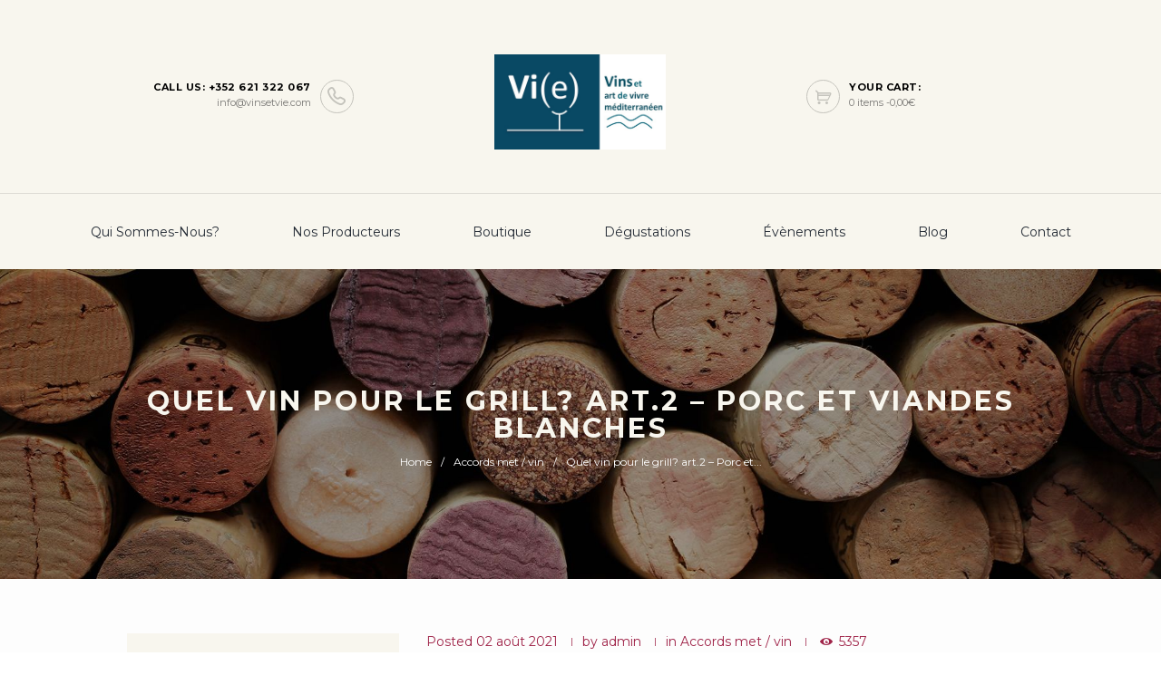

--- FILE ---
content_type: text/html; charset=UTF-8
request_url: https://vinsetvie.com/quel-vin-pour-le-grill-art-2-porc-et-viandes-blanches/
body_size: 45785
content:
<!DOCTYPE html>
<html lang="fr-FR" class="scheme_pastel">
<head>
    <meta charset="UTF-8">
    <meta name="viewport" content="width=device-width, initial-scale=1">
    <link rel="profile" href="http://gmpg.org/xfn/11">

	<meta name='robots' content='index, follow, max-image-preview:large, max-snippet:-1, max-video-preview:-1' />
	<style>img:is([sizes="auto" i], [sizes^="auto," i]) { contain-intrinsic-size: 3000px 1500px }</style>
	<script>window._wca = window._wca || [];</script>

	<!-- This site is optimized with the Yoast SEO plugin v25.2 - https://yoast.com/wordpress/plugins/seo/ -->
	<title>Quel vin pour le grill? art.2 - Porc et viandes blanches - vi(e)</title>
	<meta name="description" content="Ce 2e article d&#039;accord met - vin pour le barbecue vous aidera à choisir le bon vin pour accompagner vos grillades de porc et de poulet." />
	<link rel="canonical" href="https://vinsetvie.com/quel-vin-pour-le-grill-art-2-porc-et-viandes-blanches/" />
	<meta property="og:locale" content="fr_FR" />
	<meta property="og:type" content="article" />
	<meta property="og:title" content="Quel vin pour le grill? art.2 - Porc et viandes blanches - vi(e)" />
	<meta property="og:description" content="Ce 2e article d&#039;accord met - vin pour le barbecue vous aidera à choisir le bon vin pour accompagner vos grillades de porc et de poulet." />
	<meta property="og:url" content="https://vinsetvie.com/quel-vin-pour-le-grill-art-2-porc-et-viandes-blanches/" />
	<meta property="og:site_name" content="vi(e)" />
	<meta property="article:author" content="https://www.facebook.com/Vie-1302712969872264/" />
	<meta property="article:published_time" content="2021-08-02T15:58:15+00:00" />
	<meta property="article:modified_time" content="2021-08-24T12:28:44+00:00" />
	<meta property="og:image" content="https://vinsetvie.com/wp-content/uploads/2021/07/markus-spiske-A1Yob9kBmKk-unsplash-1024x683.jpg" />
	<meta name="author" content="admin" />
	<meta name="twitter:label1" content="Écrit par" />
	<meta name="twitter:data1" content="admin" />
	<meta name="twitter:label2" content="Durée de lecture estimée" />
	<meta name="twitter:data2" content="6 minutes" />
	<script type="application/ld+json" class="yoast-schema-graph">{"@context":"https://schema.org","@graph":[{"@type":"WebPage","@id":"https://vinsetvie.com/quel-vin-pour-le-grill-art-2-porc-et-viandes-blanches/","url":"https://vinsetvie.com/quel-vin-pour-le-grill-art-2-porc-et-viandes-blanches/","name":"Quel vin pour le grill? art.2 - Porc et viandes blanches - vi(e)","isPartOf":{"@id":"https://vinsetvie.com/#website"},"primaryImageOfPage":{"@id":"https://vinsetvie.com/quel-vin-pour-le-grill-art-2-porc-et-viandes-blanches/#primaryimage"},"image":{"@id":"https://vinsetvie.com/quel-vin-pour-le-grill-art-2-porc-et-viandes-blanches/#primaryimage"},"thumbnailUrl":"https://vinsetvie.com/wp-content/uploads/2021/07/markus-spiske-A1Yob9kBmKk-unsplash-1024x683.jpg","datePublished":"2021-08-02T15:58:15+00:00","dateModified":"2021-08-24T12:28:44+00:00","author":{"@id":"https://vinsetvie.com/#/schema/person/77a4a54746e7c6eece2474c96338c6d0"},"description":"Ce 2e article d'accord met - vin pour le barbecue vous aidera à choisir le bon vin pour accompagner vos grillades de porc et de poulet.","breadcrumb":{"@id":"https://vinsetvie.com/quel-vin-pour-le-grill-art-2-porc-et-viandes-blanches/#breadcrumb"},"inLanguage":"fr-FR","potentialAction":[{"@type":"ReadAction","target":["https://vinsetvie.com/quel-vin-pour-le-grill-art-2-porc-et-viandes-blanches/"]}]},{"@type":"ImageObject","inLanguage":"fr-FR","@id":"https://vinsetvie.com/quel-vin-pour-le-grill-art-2-porc-et-viandes-blanches/#primaryimage","url":"https://vinsetvie.com/wp-content/uploads/2021/07/markus-spiske-A1Yob9kBmKk-unsplash-scaled.jpg","contentUrl":"https://vinsetvie.com/wp-content/uploads/2021/07/markus-spiske-A1Yob9kBmKk-unsplash-scaled.jpg","width":2560,"height":1707},{"@type":"BreadcrumbList","@id":"https://vinsetvie.com/quel-vin-pour-le-grill-art-2-porc-et-viandes-blanches/#breadcrumb","itemListElement":[{"@type":"ListItem","position":1,"name":"Accueil","item":"https://vinsetvie.com/"},{"@type":"ListItem","position":2,"name":"Blog","item":"https://vinsetvie.com/blog/"},{"@type":"ListItem","position":3,"name":"Quel vin pour le grill? art.2 &#8211; Porc et viandes blanches"}]},{"@type":"WebSite","@id":"https://vinsetvie.com/#website","url":"https://vinsetvie.com/","name":"vi(e)","description":"VINS et art de vivre méditerranéen","potentialAction":[{"@type":"SearchAction","target":{"@type":"EntryPoint","urlTemplate":"https://vinsetvie.com/?s={search_term_string}"},"query-input":{"@type":"PropertyValueSpecification","valueRequired":true,"valueName":"search_term_string"}}],"inLanguage":"fr-FR"},{"@type":"Person","@id":"https://vinsetvie.com/#/schema/person/77a4a54746e7c6eece2474c96338c6d0","name":"admin","image":{"@type":"ImageObject","inLanguage":"fr-FR","@id":"https://vinsetvie.com/#/schema/person/image/","url":"https://secure.gravatar.com/avatar/c8d8e6aefb360830b2c7e55fd1adba03c08b6fbbf8420f51ba97ba2a9ba3cbba?s=96&d=mm&r=g","contentUrl":"https://secure.gravatar.com/avatar/c8d8e6aefb360830b2c7e55fd1adba03c08b6fbbf8420f51ba97ba2a9ba3cbba?s=96&d=mm&r=g","caption":"admin"},"sameAs":["https://www.facebook.com/Vie-1302712969872264/"],"url":"https://vinsetvie.com/author/admin/"}]}</script>
	<!-- / Yoast SEO plugin. -->


<link rel='dns-prefetch' href='//stats.wp.com' />
<link rel='dns-prefetch' href='//secure.gravatar.com' />
<link rel='dns-prefetch' href='//fonts.googleapis.com' />
<link rel='dns-prefetch' href='//v0.wordpress.com' />
<link rel="alternate" type="application/rss+xml" title="vi(e) &raquo; Flux" href="https://vinsetvie.com/feed/" />
<link rel="alternate" type="application/rss+xml" title="vi(e) &raquo; Flux des commentaires" href="https://vinsetvie.com/comments/feed/" />
<link rel="alternate" type="text/calendar" title="vi(e) &raquo; Flux iCal" href="https://vinsetvie.com/events/?ical=1" />
<link rel="alternate" type="application/rss+xml" title="vi(e) &raquo; Quel vin pour le grill? art.2 &#8211; Porc et viandes blanches Flux des commentaires" href="https://vinsetvie.com/quel-vin-pour-le-grill-art-2-porc-et-viandes-blanches/feed/" />
<script type="text/javascript">
/* <![CDATA[ */
window._wpemojiSettings = {"baseUrl":"https:\/\/s.w.org\/images\/core\/emoji\/16.0.1\/72x72\/","ext":".png","svgUrl":"https:\/\/s.w.org\/images\/core\/emoji\/16.0.1\/svg\/","svgExt":".svg","source":{"concatemoji":"https:\/\/vinsetvie.com\/wp-includes\/js\/wp-emoji-release.min.js?ver=6.8.3"}};
/*! This file is auto-generated */
!function(s,n){var o,i,e;function c(e){try{var t={supportTests:e,timestamp:(new Date).valueOf()};sessionStorage.setItem(o,JSON.stringify(t))}catch(e){}}function p(e,t,n){e.clearRect(0,0,e.canvas.width,e.canvas.height),e.fillText(t,0,0);var t=new Uint32Array(e.getImageData(0,0,e.canvas.width,e.canvas.height).data),a=(e.clearRect(0,0,e.canvas.width,e.canvas.height),e.fillText(n,0,0),new Uint32Array(e.getImageData(0,0,e.canvas.width,e.canvas.height).data));return t.every(function(e,t){return e===a[t]})}function u(e,t){e.clearRect(0,0,e.canvas.width,e.canvas.height),e.fillText(t,0,0);for(var n=e.getImageData(16,16,1,1),a=0;a<n.data.length;a++)if(0!==n.data[a])return!1;return!0}function f(e,t,n,a){switch(t){case"flag":return n(e,"\ud83c\udff3\ufe0f\u200d\u26a7\ufe0f","\ud83c\udff3\ufe0f\u200b\u26a7\ufe0f")?!1:!n(e,"\ud83c\udde8\ud83c\uddf6","\ud83c\udde8\u200b\ud83c\uddf6")&&!n(e,"\ud83c\udff4\udb40\udc67\udb40\udc62\udb40\udc65\udb40\udc6e\udb40\udc67\udb40\udc7f","\ud83c\udff4\u200b\udb40\udc67\u200b\udb40\udc62\u200b\udb40\udc65\u200b\udb40\udc6e\u200b\udb40\udc67\u200b\udb40\udc7f");case"emoji":return!a(e,"\ud83e\udedf")}return!1}function g(e,t,n,a){var r="undefined"!=typeof WorkerGlobalScope&&self instanceof WorkerGlobalScope?new OffscreenCanvas(300,150):s.createElement("canvas"),o=r.getContext("2d",{willReadFrequently:!0}),i=(o.textBaseline="top",o.font="600 32px Arial",{});return e.forEach(function(e){i[e]=t(o,e,n,a)}),i}function t(e){var t=s.createElement("script");t.src=e,t.defer=!0,s.head.appendChild(t)}"undefined"!=typeof Promise&&(o="wpEmojiSettingsSupports",i=["flag","emoji"],n.supports={everything:!0,everythingExceptFlag:!0},e=new Promise(function(e){s.addEventListener("DOMContentLoaded",e,{once:!0})}),new Promise(function(t){var n=function(){try{var e=JSON.parse(sessionStorage.getItem(o));if("object"==typeof e&&"number"==typeof e.timestamp&&(new Date).valueOf()<e.timestamp+604800&&"object"==typeof e.supportTests)return e.supportTests}catch(e){}return null}();if(!n){if("undefined"!=typeof Worker&&"undefined"!=typeof OffscreenCanvas&&"undefined"!=typeof URL&&URL.createObjectURL&&"undefined"!=typeof Blob)try{var e="postMessage("+g.toString()+"("+[JSON.stringify(i),f.toString(),p.toString(),u.toString()].join(",")+"));",a=new Blob([e],{type:"text/javascript"}),r=new Worker(URL.createObjectURL(a),{name:"wpTestEmojiSupports"});return void(r.onmessage=function(e){c(n=e.data),r.terminate(),t(n)})}catch(e){}c(n=g(i,f,p,u))}t(n)}).then(function(e){for(var t in e)n.supports[t]=e[t],n.supports.everything=n.supports.everything&&n.supports[t],"flag"!==t&&(n.supports.everythingExceptFlag=n.supports.everythingExceptFlag&&n.supports[t]);n.supports.everythingExceptFlag=n.supports.everythingExceptFlag&&!n.supports.flag,n.DOMReady=!1,n.readyCallback=function(){n.DOMReady=!0}}).then(function(){return e}).then(function(){var e;n.supports.everything||(n.readyCallback(),(e=n.source||{}).concatemoji?t(e.concatemoji):e.wpemoji&&e.twemoji&&(t(e.twemoji),t(e.wpemoji)))}))}((window,document),window._wpemojiSettings);
/* ]]> */
</script>
<style id='wp-emoji-styles-inline-css' type='text/css'>

	img.wp-smiley, img.emoji {
		display: inline !important;
		border: none !important;
		box-shadow: none !important;
		height: 1em !important;
		width: 1em !important;
		margin: 0 0.07em !important;
		vertical-align: -0.1em !important;
		background: none !important;
		padding: 0 !important;
	}
</style>
<link rel='stylesheet' id='wp-block-library-css' href='https://vinsetvie.com/wp-includes/css/dist/block-library/style.min.css?ver=6.8.3' type='text/css' media='all' />
<style id='classic-theme-styles-inline-css' type='text/css'>
/*! This file is auto-generated */
.wp-block-button__link{color:#fff;background-color:#32373c;border-radius:9999px;box-shadow:none;text-decoration:none;padding:calc(.667em + 2px) calc(1.333em + 2px);font-size:1.125em}.wp-block-file__button{background:#32373c;color:#fff;text-decoration:none}
</style>
<link rel='stylesheet' id='mediaelement-css' href='https://vinsetvie.com/wp-includes/js/mediaelement/mediaelementplayer-legacy.min.css?ver=4.2.17' type='text/css' media='all' />
<link rel='stylesheet' id='wp-mediaelement-css' href='https://vinsetvie.com/wp-includes/js/mediaelement/wp-mediaelement.min.css?ver=6.8.3' type='text/css' media='all' />
<style id='jetpack-sharing-buttons-style-inline-css' type='text/css'>
.jetpack-sharing-buttons__services-list{display:flex;flex-direction:row;flex-wrap:wrap;gap:0;list-style-type:none;margin:5px;padding:0}.jetpack-sharing-buttons__services-list.has-small-icon-size{font-size:12px}.jetpack-sharing-buttons__services-list.has-normal-icon-size{font-size:16px}.jetpack-sharing-buttons__services-list.has-large-icon-size{font-size:24px}.jetpack-sharing-buttons__services-list.has-huge-icon-size{font-size:36px}@media print{.jetpack-sharing-buttons__services-list{display:none!important}}.editor-styles-wrapper .wp-block-jetpack-sharing-buttons{gap:0;padding-inline-start:0}ul.jetpack-sharing-buttons__services-list.has-background{padding:1.25em 2.375em}
</style>
<style id='global-styles-inline-css' type='text/css'>
:root{--wp--preset--aspect-ratio--square: 1;--wp--preset--aspect-ratio--4-3: 4/3;--wp--preset--aspect-ratio--3-4: 3/4;--wp--preset--aspect-ratio--3-2: 3/2;--wp--preset--aspect-ratio--2-3: 2/3;--wp--preset--aspect-ratio--16-9: 16/9;--wp--preset--aspect-ratio--9-16: 9/16;--wp--preset--color--black: #000000;--wp--preset--color--cyan-bluish-gray: #abb8c3;--wp--preset--color--white: #ffffff;--wp--preset--color--pale-pink: #f78da7;--wp--preset--color--vivid-red: #cf2e2e;--wp--preset--color--luminous-vivid-orange: #ff6900;--wp--preset--color--luminous-vivid-amber: #fcb900;--wp--preset--color--light-green-cyan: #7bdcb5;--wp--preset--color--vivid-green-cyan: #00d084;--wp--preset--color--pale-cyan-blue: #8ed1fc;--wp--preset--color--vivid-cyan-blue: #0693e3;--wp--preset--color--vivid-purple: #9b51e0;--wp--preset--gradient--vivid-cyan-blue-to-vivid-purple: linear-gradient(135deg,rgba(6,147,227,1) 0%,rgb(155,81,224) 100%);--wp--preset--gradient--light-green-cyan-to-vivid-green-cyan: linear-gradient(135deg,rgb(122,220,180) 0%,rgb(0,208,130) 100%);--wp--preset--gradient--luminous-vivid-amber-to-luminous-vivid-orange: linear-gradient(135deg,rgba(252,185,0,1) 0%,rgba(255,105,0,1) 100%);--wp--preset--gradient--luminous-vivid-orange-to-vivid-red: linear-gradient(135deg,rgba(255,105,0,1) 0%,rgb(207,46,46) 100%);--wp--preset--gradient--very-light-gray-to-cyan-bluish-gray: linear-gradient(135deg,rgb(238,238,238) 0%,rgb(169,184,195) 100%);--wp--preset--gradient--cool-to-warm-spectrum: linear-gradient(135deg,rgb(74,234,220) 0%,rgb(151,120,209) 20%,rgb(207,42,186) 40%,rgb(238,44,130) 60%,rgb(251,105,98) 80%,rgb(254,248,76) 100%);--wp--preset--gradient--blush-light-purple: linear-gradient(135deg,rgb(255,206,236) 0%,rgb(152,150,240) 100%);--wp--preset--gradient--blush-bordeaux: linear-gradient(135deg,rgb(254,205,165) 0%,rgb(254,45,45) 50%,rgb(107,0,62) 100%);--wp--preset--gradient--luminous-dusk: linear-gradient(135deg,rgb(255,203,112) 0%,rgb(199,81,192) 50%,rgb(65,88,208) 100%);--wp--preset--gradient--pale-ocean: linear-gradient(135deg,rgb(255,245,203) 0%,rgb(182,227,212) 50%,rgb(51,167,181) 100%);--wp--preset--gradient--electric-grass: linear-gradient(135deg,rgb(202,248,128) 0%,rgb(113,206,126) 100%);--wp--preset--gradient--midnight: linear-gradient(135deg,rgb(2,3,129) 0%,rgb(40,116,252) 100%);--wp--preset--font-size--small: 13px;--wp--preset--font-size--medium: 20px;--wp--preset--font-size--large: 36px;--wp--preset--font-size--x-large: 42px;--wp--preset--spacing--20: 0.44rem;--wp--preset--spacing--30: 0.67rem;--wp--preset--spacing--40: 1rem;--wp--preset--spacing--50: 1.5rem;--wp--preset--spacing--60: 2.25rem;--wp--preset--spacing--70: 3.38rem;--wp--preset--spacing--80: 5.06rem;--wp--preset--shadow--natural: 6px 6px 9px rgba(0, 0, 0, 0.2);--wp--preset--shadow--deep: 12px 12px 50px rgba(0, 0, 0, 0.4);--wp--preset--shadow--sharp: 6px 6px 0px rgba(0, 0, 0, 0.2);--wp--preset--shadow--outlined: 6px 6px 0px -3px rgba(255, 255, 255, 1), 6px 6px rgba(0, 0, 0, 1);--wp--preset--shadow--crisp: 6px 6px 0px rgba(0, 0, 0, 1);}:where(.is-layout-flex){gap: 0.5em;}:where(.is-layout-grid){gap: 0.5em;}body .is-layout-flex{display: flex;}.is-layout-flex{flex-wrap: wrap;align-items: center;}.is-layout-flex > :is(*, div){margin: 0;}body .is-layout-grid{display: grid;}.is-layout-grid > :is(*, div){margin: 0;}:where(.wp-block-columns.is-layout-flex){gap: 2em;}:where(.wp-block-columns.is-layout-grid){gap: 2em;}:where(.wp-block-post-template.is-layout-flex){gap: 1.25em;}:where(.wp-block-post-template.is-layout-grid){gap: 1.25em;}.has-black-color{color: var(--wp--preset--color--black) !important;}.has-cyan-bluish-gray-color{color: var(--wp--preset--color--cyan-bluish-gray) !important;}.has-white-color{color: var(--wp--preset--color--white) !important;}.has-pale-pink-color{color: var(--wp--preset--color--pale-pink) !important;}.has-vivid-red-color{color: var(--wp--preset--color--vivid-red) !important;}.has-luminous-vivid-orange-color{color: var(--wp--preset--color--luminous-vivid-orange) !important;}.has-luminous-vivid-amber-color{color: var(--wp--preset--color--luminous-vivid-amber) !important;}.has-light-green-cyan-color{color: var(--wp--preset--color--light-green-cyan) !important;}.has-vivid-green-cyan-color{color: var(--wp--preset--color--vivid-green-cyan) !important;}.has-pale-cyan-blue-color{color: var(--wp--preset--color--pale-cyan-blue) !important;}.has-vivid-cyan-blue-color{color: var(--wp--preset--color--vivid-cyan-blue) !important;}.has-vivid-purple-color{color: var(--wp--preset--color--vivid-purple) !important;}.has-black-background-color{background-color: var(--wp--preset--color--black) !important;}.has-cyan-bluish-gray-background-color{background-color: var(--wp--preset--color--cyan-bluish-gray) !important;}.has-white-background-color{background-color: var(--wp--preset--color--white) !important;}.has-pale-pink-background-color{background-color: var(--wp--preset--color--pale-pink) !important;}.has-vivid-red-background-color{background-color: var(--wp--preset--color--vivid-red) !important;}.has-luminous-vivid-orange-background-color{background-color: var(--wp--preset--color--luminous-vivid-orange) !important;}.has-luminous-vivid-amber-background-color{background-color: var(--wp--preset--color--luminous-vivid-amber) !important;}.has-light-green-cyan-background-color{background-color: var(--wp--preset--color--light-green-cyan) !important;}.has-vivid-green-cyan-background-color{background-color: var(--wp--preset--color--vivid-green-cyan) !important;}.has-pale-cyan-blue-background-color{background-color: var(--wp--preset--color--pale-cyan-blue) !important;}.has-vivid-cyan-blue-background-color{background-color: var(--wp--preset--color--vivid-cyan-blue) !important;}.has-vivid-purple-background-color{background-color: var(--wp--preset--color--vivid-purple) !important;}.has-black-border-color{border-color: var(--wp--preset--color--black) !important;}.has-cyan-bluish-gray-border-color{border-color: var(--wp--preset--color--cyan-bluish-gray) !important;}.has-white-border-color{border-color: var(--wp--preset--color--white) !important;}.has-pale-pink-border-color{border-color: var(--wp--preset--color--pale-pink) !important;}.has-vivid-red-border-color{border-color: var(--wp--preset--color--vivid-red) !important;}.has-luminous-vivid-orange-border-color{border-color: var(--wp--preset--color--luminous-vivid-orange) !important;}.has-luminous-vivid-amber-border-color{border-color: var(--wp--preset--color--luminous-vivid-amber) !important;}.has-light-green-cyan-border-color{border-color: var(--wp--preset--color--light-green-cyan) !important;}.has-vivid-green-cyan-border-color{border-color: var(--wp--preset--color--vivid-green-cyan) !important;}.has-pale-cyan-blue-border-color{border-color: var(--wp--preset--color--pale-cyan-blue) !important;}.has-vivid-cyan-blue-border-color{border-color: var(--wp--preset--color--vivid-cyan-blue) !important;}.has-vivid-purple-border-color{border-color: var(--wp--preset--color--vivid-purple) !important;}.has-vivid-cyan-blue-to-vivid-purple-gradient-background{background: var(--wp--preset--gradient--vivid-cyan-blue-to-vivid-purple) !important;}.has-light-green-cyan-to-vivid-green-cyan-gradient-background{background: var(--wp--preset--gradient--light-green-cyan-to-vivid-green-cyan) !important;}.has-luminous-vivid-amber-to-luminous-vivid-orange-gradient-background{background: var(--wp--preset--gradient--luminous-vivid-amber-to-luminous-vivid-orange) !important;}.has-luminous-vivid-orange-to-vivid-red-gradient-background{background: var(--wp--preset--gradient--luminous-vivid-orange-to-vivid-red) !important;}.has-very-light-gray-to-cyan-bluish-gray-gradient-background{background: var(--wp--preset--gradient--very-light-gray-to-cyan-bluish-gray) !important;}.has-cool-to-warm-spectrum-gradient-background{background: var(--wp--preset--gradient--cool-to-warm-spectrum) !important;}.has-blush-light-purple-gradient-background{background: var(--wp--preset--gradient--blush-light-purple) !important;}.has-blush-bordeaux-gradient-background{background: var(--wp--preset--gradient--blush-bordeaux) !important;}.has-luminous-dusk-gradient-background{background: var(--wp--preset--gradient--luminous-dusk) !important;}.has-pale-ocean-gradient-background{background: var(--wp--preset--gradient--pale-ocean) !important;}.has-electric-grass-gradient-background{background: var(--wp--preset--gradient--electric-grass) !important;}.has-midnight-gradient-background{background: var(--wp--preset--gradient--midnight) !important;}.has-small-font-size{font-size: var(--wp--preset--font-size--small) !important;}.has-medium-font-size{font-size: var(--wp--preset--font-size--medium) !important;}.has-large-font-size{font-size: var(--wp--preset--font-size--large) !important;}.has-x-large-font-size{font-size: var(--wp--preset--font-size--x-large) !important;}
:where(.wp-block-post-template.is-layout-flex){gap: 1.25em;}:where(.wp-block-post-template.is-layout-grid){gap: 1.25em;}
:where(.wp-block-columns.is-layout-flex){gap: 2em;}:where(.wp-block-columns.is-layout-grid){gap: 2em;}
:root :where(.wp-block-pullquote){font-size: 1.5em;line-height: 1.6;}
</style>
<link rel='stylesheet' id='rs-plugin-settings-css' href='https://vinsetvie.com/wp-content/plugins/revslider/public/assets/css/settings.css?ver=5.4.5.2' type='text/css' media='all' />
<style id='rs-plugin-settings-inline-css' type='text/css'>
#rs-demo-id {}
</style>
<link rel='stylesheet' id='woocommerce-layout-css' href='https://vinsetvie.com/wp-content/plugins/woocommerce/assets/css/woocommerce-layout.css?ver=10.0.5' type='text/css' media='all' />
<style id='woocommerce-layout-inline-css' type='text/css'>

	.infinite-scroll .woocommerce-pagination {
		display: none;
	}
</style>
<link rel='stylesheet' id='woocommerce-smallscreen-css' href='https://vinsetvie.com/wp-content/plugins/woocommerce/assets/css/woocommerce-smallscreen.css?ver=10.0.5' type='text/css' media='only screen and (max-width: 768px)' />
<link rel='stylesheet' id='woocommerce-general-css' href='https://vinsetvie.com/wp-content/plugins/woocommerce/assets/css/woocommerce.css?ver=10.0.5' type='text/css' media='all' />
<style id='woocommerce-inline-inline-css' type='text/css'>
.woocommerce form .form-row .required { visibility: visible; }
</style>
<link rel='stylesheet' id='brands-styles-css' href='https://vinsetvie.com/wp-content/plugins/woocommerce/assets/css/brands.css?ver=10.0.5' type='text/css' media='all' />
<link rel='stylesheet' id='themerex-font-google_fonts-style-css' href='https://fonts.googleapis.com/css?family=Montserrat:300,300italic,400,400italic,700,700italic&#038;subset=latin,latin-ext' type='text/css' media='all' />
<link rel='stylesheet' id='themerex-font-google_satisfy-css' href='https://fonts.googleapis.com/css?family=Satisfy' type='text/css' media='all' />
<link rel='stylesheet' id='themerex-fontello-style-css' href='https://vinsetvie.com/wp-content/themes/wineshop/css/fontello/css/fontello.css' type='text/css' media='all' />
<link rel='stylesheet' id='themerex-main-style-css' href='https://vinsetvie.com/wp-content/themes/wineshop/style.css' type='text/css' media='all' />
<link rel='stylesheet' id='themerex-animation-style-css' href='https://vinsetvie.com/wp-content/themes/wineshop/fw/css/core.animation.css' type='text/css' media='all' />
<link rel='stylesheet' id='themerex-shortcodes-style-css' href='https://vinsetvie.com/wp-content/themes/wineshop/shortcodes/theme.shortcodes.css' type='text/css' media='all' />
<link rel='stylesheet' id='tribe-style-css' href='https://vinsetvie.com/wp-content/themes/wineshop/css/tribe-style.css' type='text/css' media='all' />
<link rel='stylesheet' id='themerex-woo-style-css' href='https://vinsetvie.com/wp-content/themes/wineshop/css/woo-style.css' type='text/css' media='all' />
<link rel='stylesheet' id='themerex-skin-style-css' href='https://vinsetvie.com/wp-content/themes/wineshop/skins/wineshop/skin.css' type='text/css' media='all' />
<link rel='stylesheet' id='themerex-custom-style-css' href='https://vinsetvie.com/wp-content/themes/wineshop/fw/css/custom-style.min.css' type='text/css' media='all' />
<style id='themerex-custom-style-inline-css' type='text/css'>
  .contacts_wrap .logo img{height:95px}body{font-family:Montserrat;font-size:20px;font-weight:400;line-height:24px}h1{font-size:72px;font-weight:500;line-height:86px; margin-bottom:10px}h2{font-size:60px;font-weight:500;line-height:72px; margin-bottom:10px}h3{font-size:48px;font-weight:500;line-height:57px; margin-bottom:10px}h4{font-size:30px;font-weight:600;line-height:36px; margin-bottom:10px}h5{font-size:18px;font-weight:600;line-height:21px; margin-bottom:5px}h6{font-size:16px;font-weight:600;line-height:18px; margin-bottom:5px}a,.scheme_dark a,.scheme_light a{;	color:#014E66}a:hover,.scheme_dark a:hover,.scheme_light a:hover{color:#DBA40F}.accent1{color:#014E66}.accent1_bgc{background-color:#014E66}.accent1_bg{background:#014E66}.accent1_border{border-color:#014E66}a.accent1:hover{color:#DBA40F}.post_content.ih-item.circle.effect1.colored .info,.post_content.ih-item.circle.effect2.colored .info,.post_content.ih-item.circle.effect3.colored .info,.post_content.ih-item.circle.effect4.colored .info,.post_content.ih-item.circle.effect5.colored .info .info-back,.post_content.ih-item.circle.effect6.colored .info,.post_content.ih-item.circle.effect7.colored .info,.post_content.ih-item.circle.effect8.colored .info,.post_content.ih-item.circle.effect9.colored .info,.post_content.ih-item.circle.effect10.colored .info,.post_content.ih-item.circle.effect11.colored .info,.post_content.ih-item.circle.effect12.colored .info,.post_content.ih-item.circle.effect13.colored .info,.post_content.ih-item.circle.effect14.colored .info,.post_content.ih-item.circle.effect15.colored .info,.post_content.ih-item.circle.effect16.colored .info,.post_content.ih-item.circle.effect18.colored .info .info-back,.post_content.ih-item.circle.effect19.colored .info,.post_content.ih-item.circle.effect20.colored .info .info-back,.post_content.ih-item.square.effect1.colored .info,.post_content.ih-item.square.effect2.colored .info,.post_content.ih-item.square.effect3.colored .info,.post_content.ih-item.square.effect4.colored .mask1,.post_content.ih-item.square.effect4.colored .mask2,.post_content.ih-item.square.effect5.colored .info,.post_content.ih-item.square.effect6.colored .info,.post_content.ih-item.square.effect7.colored .info,.post_content.ih-item.square.effect8.colored .info,.post_content.ih-item.square.effect9.colored .info .info-back,.post_content.ih-item.square.effect10.colored .info,.post_content.ih-item.square.effect11.colored .info,.post_content.ih-item.square.effect12.colored .info,.post_content.ih-item.square.effect13.colored .info,.post_content.ih-item.square.effect14.colored .info,.post_content.ih-item.square.effect15.colored .info,.post_content.ih-item.circle.effect20.colored .info .info-back,.post_content.ih-item.square.effect_book.colored .info{background:#014E66}.post_content.ih-item.circle.effect1.colored .info,.post_content.ih-item.circle.effect2.colored .info,.post_content.ih-item.circle.effect5.colored .info .info-back,.post_content.ih-item.circle.effect19.colored .info,.post_content.ih-item.square.effect4.colored .mask1,.post_content.ih-item.square.effect4.colored .mask2,.post_content.ih-item.square.effect6.colored .info,.post_content.ih-item.square.effect7.colored .info,.post_content.ih-item.square.effect12.colored .info,.post_content.ih-item.square.effect13.colored .info,.post_content.ih-item.square.effect_more.colored .info,.post_content.ih-item.square.effect_fade.colored:hover .info,.post_content.ih-item.square.effect_dir.colored .info,.post_content.ih-item.square.effect_shift.colored .info{background:rgba(1,78,102,1)}.post_content.ih-item.square.effect_fade.colored .info{background:-moz-linear-gradient(top,rgba(255,255,255,0) 70%,rgba(1,78,102,0.6) 100%);	background:-webkit-gradient(linear,left top,left bottom,color-stop(70%,rgba(255,255,255,0)),color-stop(100%,rgba(1,78,102,0.6)));	background:-webkit-linear-gradient(top,rgba(255,255,255,0) 70%,rgba(1,78,102,0.6) 100%);	background:-o-linear-gradient(top,rgba(255,255,255,0) 70%,rgba(1,78,102,0.6) 100%);	background:-ms-linear-gradient(top,rgba(255,255,255,0) 70%,rgba(1,78,102,0.6) 100%);	background:linear-gradient(to bottom,rgba(255,255,255,0) 70%,rgba(1,78,102,0.6) 100%)}.post_content.ih-item.circle.effect17.colored:hover .img:before{-webkit-box-shadow:inset 0 0 0 110px rgba(1,78,102,0.6),inset 0 0 0 16px rgba(255,255,255,0.8),0 1px 2px rgba(0,0,0,0.1);	-moz-box-shadow:inset 0 0 0 110px rgba(1,78,102,0.6),inset 0 0 0 16px rgba(255,255,255,0.8),0 1px 2px rgba(0,0,0,0.1);	box-shadow:inset 0 0 0 110px rgba(1,78,102,0.6),inset 0 0 0 16px rgba(255,255,255,0.8),0 1px 2px rgba(0,0,0,0.1)}.post_content.ih-item.circle.effect1 .spinner{border-right-color:#014E66;	border-bottom-color:#014E66}.sc_table table tbody tr:hover{background-color:#014E66}pre.code,#toc .toc_item.current,#toc .toc_item:hover{border-color:#014E66}::selection,::-moz-selection{background-color:#014E66}.woocommerce.widget_recent_reviews ul.product_list_widget li a:hover,.woocommerce ul.product_list_widget li a:hover span{color:#014E66}input[type="text"],input[type="number"],input[type="email"],input[type="search"],input[type="password"],select,textarea{font-size:14px;line-height:20px}.top_panel_inner_style_3 .top_panel_cart_button,.top_panel_inner_style_4 .top_panel_cart_button{background-color:#014E66}.top_panel_style_8 .top_panel_buttons .top_panel_cart_button:before{background-color:#014E66}.top_panel_inner_style_3 .top_panel_top,.top_panel_inner_style_4 .top_panel_top,.top_panel_inner_style_5 .top_panel_top,.top_panel_inner_style_3 .top_panel_top .sidebar_cart,.top_panel_inner_style_4 .top_panel_top .sidebar_cart{background-color:#DBA40F}.top_panel_top a:hover{color:#DBA40F}.menu_user_nav>li>a:hover{color:#DBA40F}.top_panel_inner_style_3 .menu_user_nav>li ul li a:hover,.top_panel_inner_style_3 .menu_user_nav>li ul li.current-menu-item>a,.top_panel_inner_style_3 .menu_user_nav>li ul li.current-menu-ancestor>a,.top_panel_inner_style_4 .menu_user_nav>li ul li a:hover,.top_panel_inner_style_4 .menu_user_nav>li ul li.current-menu-item>a,.top_panel_inner_style_4 .menu_user_nav>li ul li.current-menu-ancestor>a,.top_panel_inner_style_5 .menu_user_nav>li ul li a:hover,.top_panel_inner_style_5 .menu_user_nav>li ul li.current-menu-item>a,.top_panel_inner_style_5 .menu_user_nav>li ul li.current-menu-ancestor>a{color:#014E66}.top_panel_middle .logo{}.logo .logo_text{font-size:2.8571em;font-weight:700;line-height:0.75em}.top_panel_middle .menu_main_wrap{margin-top:calc(inherit*0.75)}.top_panel_style_5 .top_panel_middle .logo{margin-bottom:calc(inherit*0.5)}/* Top panel (bottom area) */.top_panel_bottom{background-color:#014E66}.top_panel_image_hover{background-color:rgba(219,15,15,0.8)}.menu_main_nav>li>a{padding:inherit 1.5em inherit;	font-size:14px;line-height:35px}.menu_main_nav>li>a:hover,.menu_main_nav>li.sfHover>a,.menu_main_nav>li#blob,.menu_main_nav>li.current-menu-item>a,.menu_main_nav>li.current-menu-parent>a,.menu_main_nav>li.current-menu-ancestor>a{color:#014E66}.scheme_dark .menu_main_nav>li>a:hover,.scheme_dark .menu_main_nav>li.sfHover>a,.scheme_dark .menu_main_nav>li#blob,.scheme_dark .menu_main_nav>li.current-menu-item>a,.scheme_dark .menu_main_nav>li.current-menu-parent>a,.scheme_dark .menu_main_nav>li.current-menu-ancestor>a{color:#014E66}.top_panel_inner_style_1 .menu_main_nav>li>a:hover,.top_panel_inner_style_2 .menu_main_nav>li>a:hover{background-color:#DBA40F}.top_panel_inner_style_1 .menu_main_nav>li ul,.top_panel_inner_style_2 .menu_main_nav>li ul{border-color:#DBA40F;	background-color:#014E66}.top_panel_inner_style_1 .menu_main_nav>a:hover,.top_panel_inner_style_1 .menu_main_nav>li.sfHover>a,.top_panel_inner_style_1 .menu_main_nav>li#blob,.top_panel_inner_style_1 .menu_main_nav>li.current-menu-item>a,.top_panel_inner_style_1 .menu_main_nav>li.current-menu-parent>a,.top_panel_inner_style_1 .menu_main_nav>li.current-menu-ancestor>a,.top_panel_inner_style_2 .menu_main_nav>a:hover,.top_panel_inner_style_2 .menu_main_nav>li.sfHover>a,.top_panel_inner_style_2 .menu_main_nav>li#blob,.top_panel_inner_style_2 .menu_main_nav>li.current-menu-item>a,.top_panel_inner_style_2 .menu_main_nav>li.current-menu-parent>a,.top_panel_inner_style_2 .menu_main_nav>li.current-menu-ancestor>a{background-color:#DBA40F}.menu_main_nav>li ul{font-size:16;line-height:24px}.menu_main_nav>li>ul{top:calc(inherit+inherit+35px)}.menu_main_nav>li ul li a{padding:inherit 1.5em inherit}.menu_main_nav>li ul li a:hover,.menu_main_nav>li ul li.current-menu-item>a,.menu_main_nav>li ul li.current-menu-ancestor>a{color:#DBA40F}.top_panel_inner_style_1 .menu_main_nav>li ul li a:hover,.top_panel_inner_style_1 .menu_main_nav>li ul li.current-menu-item>a,.top_panel_inner_style_1 .menu_main_nav>li ul li.current-menu-ancestor>a,.top_panel_inner_style_2 .menu_main_nav>li ul li a:hover,.top_panel_inner_style_2 .menu_main_nav>li ul li.current-menu-item>a,.top_panel_inner_style_2 .menu_main_nav>li ul li.current-menu-ancestor>a{background-color:#DBA40F}.menu_user_nav>li ul:not(.cart_list),.top_panel_middle .sidebar_cart:after,.menu_user_nav>li>ul:after,.search_wrap .search_results:after{background-color:#DBA40F}.menu_main_responsive_button{margin-top:inherit;	margin-bottom:inherit}.menu_main_responsive_button:hover{color:#DBA40F}.responsive_menu .top_panel_middle .menu_main_responsive_button{top:inherit}.responsive_menu .menu_main_responsive_button{margin-top:calc(inherit*0.8);	margin-bottom:calc(inherit*0.6)}.top_panel_inner_style_1 .menu_main_responsive,.top_panel_inner_style_2 .menu_main_responsive{background-color:#014E66}.top_panel_inner_style_1 .menu_main_responsive a:hover,.top_panel_inner_style_2 .menu_main_responsive a:hover{background-color:#DBA40F}.top_panel_bottom .search_wrap,.top_panel_inner_style_4 .search_wrap{padding-top:calc(inherit*0.65);	padding-bottom:calc(inherit*0.5)}.top_panel_inner_style_1 .search_form_wrap,.top_panel_inner_style_2 .search_form_wrap{background-color:rgba(219,164,15,0.2)}.top_panel_icon{margin:calc(inherit*0.7) 0 inherit 1em}.top_panel_icon.search_wrap,.top_panel_inner_style_5 .menu_main_responsive_button,.top_panel_inner_style_6 .menu_main_responsive_button,.top_panel_inner_style_7 .menu_main_responsive_button{color:#014E66}.top_panel_inner_style_4 .top_panel_icon.menu_main_cart .contact_icon,.top_panel_inner_style_6 .top_panel_icon.menu_main_cart .contact_icon{background-color:#014E66}.top_panel_inner_style_6 .top_panel_icon.search_wrap .search_submit{background-color:#014E66 !important}.top_panel_inner_style_4 .top_panel_icon.menu_main_cart .contact_icon:hover,.top_panel_inner_style_6 .top_panel_icon.menu_main_cart .contact_icon:hover{background-color:#DBA40F}.top_panel_inner_style_6 .top_panel_icon.search_wrap .search_submit:hover{background-color:#DBA40F !important}.search_results .post_more,.search_results .search_results_close{color:#014E66}.search_results .post_more:hover,.search_results .search_results_close:hover{color:#014E66}.top_panel_inner_style_1 .search_results,.top_panel_inner_style_1 .search_results:after,.top_panel_inner_style_2 .search_results,.top_panel_inner_style_2 .search_results:after,.top_panel_inner_style_3 .search_results,.top_panel_inner_style_3 .search_results:after{background-color:#014E66; border-color:#DBA40F}.top_panel_fixed .menu_main_wrap{padding-top:calc(inherit*0.3)}.top_panel_fixed .top_panel_wrap .logo{margin-top:calc(inherit*0.6);	margin-bottom:calc(inherit*0.6)}.top_panel_inner_style_8 .top_panel_buttons,.top_panel_inner_style_8 .menu_pushy_wrap .menu_pushy_button{padding-top:inherit;	padding-bottom:inherit}.pushy_inner a{color:#014E66}.pushy_inner a:hover{color:#DBA40F}.top_panel_inner_style_3 .popup_wrap a,.top_panel_inner_style_3 .popup_wrap .sc_socials.sc_socials_type_icons a:hover,.top_panel_inner_style_4 .popup_wrap a,.top_panel_inner_style_4 .popup_wrap .sc_socials.sc_socials_type_icons a:hover,.top_panel_inner_style_5 .popup_wrap a,.top_panel_inner_style_5 .popup_wrap .sc_socials.sc_socials_type_icons a:hover{color:#014E66}.top_panel_inner_style_3 .popup_wrap a:hover,.top_panel_inner_style_4 .popup_wrap a:hover,.top_panel_inner_style_5 .popup_wrap a:hover{color:#DBA40F}.top_panel_wrap .widget_shopping_cart ul.cart_list>li>a:hover{color:#014E66}.menu_main_nav>li ul{background-color:#014E66; border-color:#014E66}.post_title .post_icon{color:#014E66}.pagination>a{border-color:#014E66}.post_info{font-size:14px;line-height:20px;	margin-bottom:1.5em}.post_info a:hover{color:#DBA40F}.post_item .post_readmore:hover .post_readmore_label{color:#DBA40F}.post_item_related .post_info a:hover,.post_item_related .post_title a:hover{color:#DBA40F}.isotope_item_colored .post_featured .post_mark_new,.isotope_item_colored .post_featured .post_title,.isotope_item_colored .post_content.ih-item.square.colored .info{background-color:#014E66}.isotope_item_colored .post_category a,.isotope_item_colored .post_rating .reviews_stars_bg,.isotope_item_colored .post_rating .reviews_stars_hover,.isotope_item_colored .post_rating .reviews_value{color:#014E66}.isotope_item_colored .post_info_wrap .post_button .sc_button{color:#014E66}.isotope_wrap .isotope_item_colored_1 .post_featured{border-color:#014E66}.isotope_item.isotope_item_masonry .post_title a:hover{color:#014E66}.isotope_filters a{border-color:#014E66;	background-color:#014E66}.isotope_filters a.active,.isotope_filters a:hover{border-color:#DBA40F;	background-color:#DBA40F}.pagination_single a,.pagination_slider .pager_cur,.pagination_pages>a,.pagination_pages>span{border-color:#014E66;	background-color:#014E66}.pagination_single>.pager_numbers{border-color:#014E66}.pagination_single>.pager_numbers,.pagination_single a:hover,.pagination_slider .pager_cur:hover,.pagination_slider .pager_cur:focus,.pagination_pages>.active,.pagination_pages>a:hover{color:#014E66}.pagination_wrap .pager_next,.pagination_wrap .pager_prev,.pagination_wrap .pager_last,.pagination_wrap .pager_first{color:#014E66}.pagination_wrap .pager_next:hover,.pagination_wrap .pager_prev:hover,.pagination_wrap .pager_last:hover,.pagination_wrap .pager_first:hover{color:#DBA40F}.pagination_viewmore>a{background-color:#014E66}.pagination_viewmore>a:hover{background-color:#DBA40F}.viewmore_loader,.mfp-preloader span,.sc_video_frame.sc_video_active:before{background-color:#DBA40F}.post_featured .post_nav_item:before{background-color:#014E66}.post_featured .post_nav_item .post_nav_info{background-color:#014E66}.reviews_block .reviews_max_level_100 .reviews_stars_hover,.reviews_block .reviews_item .reviews_slider{background-color:#014E66}.reviews_block .reviews_item .reviews_stars_hover{color:#014E66}/* Summary stars in the post item (under the title) */.post_item .post_rating .reviews_stars_bg,.post_item .post_rating .reviews_stars_hover,.post_item .post_rating .reviews_value{color:#014E66}.post_author .post_author_title a{color:#014E66}.post_author .post_author_title a:hover{color:#DBA40F}.comments_list_wrap .comment-respond{border-bottom-color:#014E66}.comments_list_wrap>ul{border-bottom-color:#014E66}.comments_list_wrap .comment_info>span.comment_author,.comments_list_wrap .comment_info>.comment_date>.comment_date_value{color:#014E66}.post_item_404 .page_title,.post_item_404 .page_subtitle{font-family:inherit;	color:#014E66}.sidebar_outer_menu .menu_side_nav>li>a,.sidebar_outer_menu .menu_side_responsive>li>a{font-size:14px;line-height:35px}.sidebar_outer_menu .menu_side_nav>li ul,.sidebar_outer_menu .menu_side_responsive>li ul{font-size:16;line-height:24px}.sidebar_outer_menu .menu_side_nav>li ul li a,.sidebar_outer_menu .menu_side_responsive>li ul li a{padding:inherit 1.5em inherit}.sidebar_outer_menu .sidebar_outer_menu_buttons>a:hover,.scheme_dark .sidebar_outer_menu .sidebar_outer_menu_buttons>a:hover,.scheme_light .sidebar_outer_menu .sidebar_outer_menu_buttons>a:hover{color:#014E66}.widget_area_inner .widget_product_search .search_button:hover,.widget_area_inner .widget_search .search_button:hover{background-color:#014E66}.widget_area .post_item .post_title a:hover{color:#014E66}.widget_area_inner a,.widget_area_inner ul li:before,.widget_area_inner ul li a:hover,.widget_area_inner button:before{color:#014E66}.widget_area_inner a:hover,.widget_area_inner button:hover:before{color:#DBA40F}.widget_area_inner .widget_text a,.widget_area_inner .post_info a{color:#014E66}.widget_area_inner .widget_text a:hover,.widget_area_inner .post_info a:hover{color:#DBA40F}.widget_recent_comments ul li a{color:#014E66}.widget_recent_comments ul li a.url{color:#DBA40F}/* Widget:Calendar */.widget_area_inner .widget_calendar td.day a:hover{background-color:#014E66}.widget_area_inner .widget_calendar .today .day_wrap{background-color:#014E66}.widget_area .widget_calendar .month_prev a:hover,.widget_area .widget_calendar .month_next a:hover{color:#014E66}/* Widget:Tag Cloud */.widget_area_inner .widget_product_tag_cloud a,.widget_area_inner .widget_tag_cloud a{border-color:#014E66;	background-color:#014E66}.widget_area_inner .widget_product_tag_cloud a:hover,.widget_area_inner .widget_tag_cloud a:hover{background-color:#DBA40F; border-color:#DBA40F}.contacts_wrap_inner .sc_socials.sc_socials_type_icons a{color:#014E66}.testimonials_wrap_inner,.twitter_wrap_inner{background-color:#014E66}.copyright_wrap_inner .menu_footer_nav li a:hover,.scheme_dark .copyright_wrap_inner .menu_footer_nav li a:hover,.scheme_light .copyright_wrap_inner .menu_footer_nav li a:hover{color:#014E66}.copyright_wrap_inner .copyright_text a{color:#014E66}.scroll_to_top:hover{background-color:#DBA40F}.custom_options #co_toggle{background-color:#DBA40F !important}.woocommerce ul.products li.product .post_featured .hover_icon .view_button,.woocommerce-page ul.products li.product .post_featured .hover_icon .view_button{background-color:#014E66}.woocommerce .woocommerce-message:before,.woocommerce-page .woocommerce-message:before,.woocommerce a:hover h3,.woocommerce-page a:hover h3,.woocommerce .cart-collaterals .order-total strong,.woocommerce-page .cart-collaterals .order-total strong,.woocommerce .star-rating,.woocommerce-page .star-rating,.woocommerce .star-rating:before,.woocommerce-page .star-rating:before,.widget_area_inner .widgetWrap ul>li .star-rating span,.woocommerce #review_form #respond .stars a,.woocommerce-page #review_form #respond .stars a{color:#014E66}.woocommerce .widget_price_filter .ui-slider .ui-slider-range,.woocommerce-page .widget_price_filter .ui-slider .ui-slider-range{background-color:#014E66}.woocommerce .widget_price_filter .ui-slider .ui-slider-handle,.woocommerce-page .widget_price_filter .ui-slider .ui-slider-handle{background:#014E66}.woocommerce .woocommerce-message,.woocommerce-page .woocommerce-message,.woocommerce a.button.alt:active,.woocommerce button.button.alt:active,.woocommerce input.button.alt:active,.woocommerce #respond input#submit.alt:active,.woocommerce #content input.button.alt:active,.woocommerce-page a.button.alt:active,.woocommerce-page button.button.alt:active,.woocommerce-page input.button.alt:active,.woocommerce-page #respond input#submit.alt:active,.woocommerce-page #content input.button.alt:active,.woocommerce a.button:active,.woocommerce button.button:active,.woocommerce input.button:active,.woocommerce #respond input#submit:active,.woocommerce #content input.button:active,.woocommerce-page a.button:active,.woocommerce-page button.button:active,.woocommerce-page input.button:active,.woocommerce-page #respond input#submit:active,.woocommerce-page #content input.button:active{border-top-color:#014E66}.woocommerce a.button,.woocommerce button.button,.woocommerce input.button,.woocommerce #respond input#submit,.woocommerce #content input.button,.woocommerce-page a.button,.woocommerce-page button.button,.woocommerce-page input.button,.woocommerce-page #respond input#submit,.woocommerce-page #content input.button,.woocommerce a.button.alt,.woocommerce button.button.alt,.woocommerce input.button.alt,.woocommerce #respond input#submit.alt,.woocommerce #content input.button.alt,.woocommerce-page a.button.alt,.woocommerce-page button.button.alt,.woocommerce-page input.button.alt,.woocommerce-page #respond input#submit.alt,.woocommerce-page #content input.button.alt,.woocommerce-account .addresses .title .edit{background-color:#DBA40F}.woocommerce a.button:hover,.woocommerce button.button:hover,.woocommerce input.button:hover,.woocommerce #respond input#submit:hover,.woocommerce #content input.button:hover,.woocommerce-page a.button:hover,.woocommerce-page button.button:hover,.woocommerce-page input.button:hover,.woocommerce-page #respond input#submit:hover,.woocommerce-page #content input.button:hover,.woocommerce a.button.alt:hover,.woocommerce button.button.alt:hover,.woocommerce input.button.alt:hover,.woocommerce #respond input#submit.alt:hover,.woocommerce #content input.button.alt:hover,.woocommerce-page a.button.alt:hover,.woocommerce-page button.button.alt:hover,.woocommerce-page input.button.alt:hover,.woocommerce-page #respond input#submit.alt:hover,.woocommerce-page #content input.button.alt:hover,.woocommerce-account .addresses .title .edit:hover{background-color:#014E66}.woocommerce span.new,.woocommerce-page span.new,.woocommerce span.onsale,.woocommerce-page span.onsale{background-color:#DBA40F}.woocommerce ul.products li.product h2 a:hover,.woocommerce-page ul.products li.product h2 a:hover,.woocommerce ul.products li.product h3 a:hover,.woocommerce-page ul.products li.product h3 a:hover,.woocommerce ul.products li.product .star-rating:before,.woocommerce ul.products li.product .star-rating span{color:#014E66}.woocommerce ul.products li.product .add_to_cart_button,.woocommerce-page ul.products li.product .add_to_cart_button{background-color:#014E66}.woocommerce ul.products li.product .add_to_cart_button:hover,.woocommerce-page ul.products li.product .add_to_cart_button:hover{background-color:#DBA40F}.woocommerce nav.woocommerce-pagination ul li a,.woocommerce nav.woocommerce-pagination ul li span.current{border-color:#014E66;	background-color:#014E66}.woocommerce nav.woocommerce-pagination ul li a:focus,.woocommerce nav.woocommerce-pagination ul li a:hover,.woocommerce nav.woocommerce-pagination ul li span.current{color:#014E66}.tribe-events-calendar thead th{background-color:#014E66}a.tribe-events-read-more,.tribe-events-button,.tribe-events-nav-previous a,.tribe-events-nav-next a,.tribe-events-widget-link a,.tribe-events-viewmore a{background-color:#014E66}a.tribe-events-read-more:hover,.tribe-events-button:hover,.tribe-events-nav-previous a:hover,.tribe-events-nav-next a:hover,.tribe-events-widget-link a:hover,.tribe-events-viewmore a:hover{background-color:#DBA40F}#bbpress-forums div.bbp-topic-content a,#buddypress button,#buddypress a.button,#buddypress input[type="submit"],#buddypress input[type="button"],#buddypress input[type="reset"],#buddypress ul.button-nav li a,#buddypress div.generic-button a,#buddypress .comment-reply-link,a.bp-title-button,#buddypress div.item-list-tabs ul li.selected a{background:#014E66}#bbpress-forums div.bbp-topic-content a:hover,#buddypress button:hover,#buddypress a.button:hover,#buddypress input[type="submit"]:hover,#buddypress input[type="button"]:hover,#buddypress input[type="reset"]:hover,#buddypress ul.button-nav li a:hover,#buddypress div.generic-button a:hover,#buddypress .comment-reply-link:hover,a.bp-title-button:hover,#buddypress div.item-list-tabs ul li.selected a:hover{background:#DBA40F}#buddypress #reply-title small a span,#buddypress a.bp-primary-action span{color:#014E66}.booking_font_custom,.booking_day_container,.booking_calendar_container_all{font-family:Montserrat}.booking_weekdays_custom{font-family:inherit}.booking_month_navigation_button_custom:hover{background-color:#DBA40F !important}#learndash_next_prev_link>a{background-color:#014E66}#learndash_next_prev_link>a:hover{background-color:#DBA40F}.widget_area dd.course_progress div.course_progress_blue{background-color:#DBA40F}.sc_accordion .sc_accordion_item .sc_accordion_title.ui-state-active{background-color:#014E66}.sc_accordion .sc_accordion_item .sc_accordion_title:hover{color:#DBA40F}.mejs-controls .mejs-horizontal-volume-slider .mejs-horizontal-volume-current,.mejs-controls .mejs-time-rail .mejs-time-current{background:#014E66 !important}.hover_icon:before{background-color:#014E66}input[type="submit"],input[type="reset"],input[type="button"],button,.sc_button{font-size:10px;font-weight:400;line-height:23px}input[type="submit"]:hover,input[type="reset"]:hover,input[type="button"]:hover,button:hover,.sc_button.sc_button_style_filled:hover{background-color:#014E66 !important}.sc_button.sc_button_style_border{border-color:#014E66;	color:#014E66}.sc_button.sc_button_style_border:hover{border-color:#DBA40F !important}.sc_blogger.layout_date .sc_blogger_item .sc_blogger_date{background-color:#014E66;	border-color:#014E66}.sc_blogger.layout_polaroid .photostack nav span.current{background-color:#014E66}.sc_blogger.layout_polaroid .photostack nav span.current.flip{background-color:#DBA40F}.sc_call_to_action_accented{background-color:#014E66}.sc_call_to_action_accented .sc_item_button>a{color:#014E66}.sc_call_to_action_accented .sc_item_button>a:before{background-color:#014E66}.sc_chat_inner a{color:#014E66}.sc_chat_inner a:hover{color:#DBA40F}.sc_clients_style_clients-2 .sc_client_title a:hover{color:#014E66}.sc_clients_style_clients-2 .sc_client_description:before,.sc_clients_style_clients-2 .sc_client_position{color:#014E66}.sc_form .sc_form_item.sc_form_button button:hover{background-color:#014E66}.sc_form table.picker__table th{background-color:#014E66}.sc_form .picker__day--today:before,.sc_form .picker__button--today:before,.sc_form .picker__button--clear:before,.sc_form button:focus{border-color:#014E66}.sc_form .picker__button--close:before{color:#014E66}.sc_form .picker--time .picker__button--clear:hover,.sc_form .picker--time .picker__button--clear:focus{background-color:#DBA40F}.sc_countdown.sc_countdown_style_1 .sc_countdown_digits{background-color:#014E66}.sc_countdown.sc_countdown_style_1 .sc_countdown_digits{border-color:#014E66}.sc_countdown.sc_countdown_style_1 .sc_countdown_label{color:#014E66}.sc_countdown.sc_countdown_style_2 .sc_countdown_separator{color:#014E66}.sc_countdown.sc_countdown_style_2 .sc_countdown_digits span{background-color:#014E66}.sc_countdown.sc_countdown_style_2 .sc_countdown_label{color:#014E66}blockquote{background-color:#014E66}blockquote.sc_quote{background-color:#DBA40F}.sc_dropcaps.sc_dropcaps_style_1 .sc_dropcaps_item{color:#014E66}.sc_dropcaps.sc_dropcaps_style_2 .sc_dropcaps_item{background-color:#014E66}.sc_dropcaps.sc_dropcaps_style_3 .sc_dropcaps_item{background-color:#DBA40F}.sc_dropcaps.sc_dropcaps_style_4 .sc_dropcaps_item{color:#014E66}.sc_events_style_events-2 .sc_events_item_date{background-color:#014E66}.sc_highlight_style_1{background-color:#014E66}.sc_highlight_style_2{background-color:#DBA40F}.sc_icon_hover:hover,a:hover .sc_icon_hover{background-color:#014E66 !important}.sc_icon_shape_round.sc_icon,.sc_icon_shape_square.sc_icon{background-color:#014E66;	border-color:#014E66}.sc_icon_shape_round.sc_icon:hover,.sc_icon_shape_square.sc_icon:hover,a:hover .sc_icon_shape_round.sc_icon,a:hover .sc_icon_shape_square.sc_icon{color:#014E66}figure figcaption,.sc_image figcaption{background-color:rgba(1,78,102,0.6)}.sc_infobox.sc_infobox_style_success{background-color:#014E66}.post_item.post_format_link .post_descr p{background-color:#DBA40F}.post_format_status.post_item_single .post_content p,.post_format_status .post_descr p{background-color:#014E66}.sc_list_style_iconed li:before,.sc_list_style_iconed .sc_list_icon{color:#014E66}.sc_list_style_iconed li a:hover .sc_list_title{color:#DBA40F}.sc_popup:before{background-color:#014E66}.sc_price_block.sc_price_block_style_1{background-color:#014E66}.sc_services_item .sc_services_item_readmore span{color:#014E66}.sc_services_item .sc_services_item_readmore:hover,.sc_services_item .sc_services_item_readmore:hover span{color:#DBA40F}.sc_item_descr a:hover{color:#014E66}.sc_services_item .sc_services_item_readmore span{color:#014E66}.sc_services_item .sc_services_item_readmore:hover,.sc_services_item .sc_services_item_readmore:hover span{color:#DBA40F}.sc_services_style_services-1 .sc_icon:hover,.sc_services_style_services-2 .sc_icon{color:#014E66;	border-color:#014E66}.sc_services_style_services-2 .sc_icon:hover,.sc_services_style_services-2 a:hover .sc_icon{background-color:#014E66}.sc_services_style_services-3 a:hover .sc_icon,.sc_services_style_services-3 .sc_icon:hover{color:#014E66}.sc_services_style_services-3 a:hover .sc_services_item_title{color:#014E66}.sc_services_style_services-4 .sc_icon{background-color:#014E66}.sc_services_style_services-4 a:hover .sc_icon,.sc_services_style_services-4 .sc_icon:hover{background-color:#DBA40F}.sc_services_style_services-4 a:hover .sc_services_item_title{color:#014E66}.sc_services.sc_services_style_services-3 .with_title .hover_icon{background-color:#014E66}.sc_scroll_controls_wrap a{background-color:#014E66}.sc_scroll_controls_type_side .sc_scroll_controls_wrap a{background-color:rgba(1,78,102,0.8)}.sc_scroll_controls_wrap a:hover{background-color:#DBA40F}.sc_scroll_bar .swiper-scrollbar-drag:before{background-color:#014E66}.sc_skills_counter .sc_skills_item .sc_skills_icon{color:#014E66}.sc_skills_counter .sc_skills_item:hover .sc_skills_icon{color:#DBA40F}.sc_skills_bar .sc_skills_item .sc_skills_count{border-color:#014E66}.sc_skills_bar .sc_skills_item .sc_skills_count,.sc_skills_counter .sc_skills_item.sc_skills_style_3 .sc_skills_count,.sc_skills_counter .sc_skills_item.sc_skills_style_4 .sc_skills_count,.sc_skills_counter .sc_skills_item.sc_skills_style_4 .sc_skills_info{background-color:#014E66}.sc_slider_controls_wrap a:hover{color:#DBA40F}.sc_slider_swiper .sc_slider_pagination_wrap .swiper-pagination-bullet-active,.sc_slider_swiper .sc_slider_pagination_wrap span:hover{border-color:#014E66;	background-color:#014E66}.sc_slider_swiper .sc_slider_info{background-color:rgba(1,78,102,0.8) !important}.sc_slider_pagination_over .sc_slider_pagination_wrap span:hover,.sc_slider_pagination_over .sc_slider_pagination_wrap .swiper-pagination-bullet-active{border-color:#014E66;	background-color:#014E66}.sc_socials.sc_socials_type_icons a{background-color:#DBA40F}.sc_socials.sc_socials_type_icons a:hover{background-color:#014E66}.sc_tabs.sc_tabs_style_1 .sc_tabs_titles li a:hover{color:#014E66}.sc_tabs.sc_tabs_style_1 .sc_tabs_titles li.ui-state-active a:after{background-color:#014E66}.sc_tabs.sc_tabs_style_2 .sc_tabs_titles li a:hover,.sc_tabs.sc_tabs_style_2 .sc_tabs_titles li.ui-state-active a{color:#014E66}.sc_team_item .sc_team_item_info .sc_team_item_title a{color:#014E66}.sc_team_style_team-1 .sc_team_item_info,.sc_team_style_team-3 .sc_team_item_info{border-color:#014E66}.sc_team.sc_team_style_team-3 .sc_team_item_avatar .sc_team_item_hover{background-color:rgba(219,164,15,0.5)}.sc_team.sc_team_style_team-4 .sc_socials_item a:hover{color:#014E66;	border-color:#014E66}.sc_team_style_team-4 .sc_team_item_info .sc_team_item_title a:hover{color:#014E66}.sc_testimonials_style_testimonials-3 .sc_testimonial_content p:first-child:before,.sc_testimonials_style_testimonials-3 .sc_testimonial_author_position{color:#014E66}.sc_testimonials_style_testimonials-4 .sc_testimonial_content p:first-child:before,.sc_testimonials_style_testimonials-4 .sc_testimonial_author_position{color:#014E66}.sc_title_icon{color:#014E66}.sc_toggles .sc_toggles_item .sc_toggles_title.ui-state-active{color:#014E66;	border-color:#014E66}.sc_toggles .sc_toggles_item .sc_toggles_title.ui-state-active .sc_toggles_icon_opened{background-color:#014E66}.sc_toggles .sc_toggles_item .sc_toggles_title:hover{color:#DBA40F;	border-color:#DBA40F}.sc_toggles .sc_toggles_item .sc_toggles_title:hover .sc_toggles_icon_opened{background-color:#DBA40F}.sc_tooltip_parent .sc_tooltip,.sc_tooltip_parent .sc_tooltip:before{background-color:#014E66}/* Common styles (title,subtitle and description for some shortcodes) */.sc_item_title:after{background-color:#014E66}.sc_item_button>a:before{color:#014E66}.sc_item_button>a:hover:before{color:#DBA40F}
</style>
<link rel='stylesheet' id='themerex-responsive-style-css' href='https://vinsetvie.com/wp-content/themes/wineshop/css/responsive.css' type='text/css' media='all' />
<link rel='stylesheet' id='themerex-responsive-addition-style-css' href='https://vinsetvie.com/wp-content/themes/wineshop/includes/css/responsive_addition.css' type='text/css' media='all' />
<link rel='stylesheet' id='theme-skin-responsive-style-css' href='https://vinsetvie.com/wp-content/themes/wineshop/skins/wineshop/skin.responsive.css' type='text/css' media='all' />
<script type="text/javascript" src="https://vinsetvie.com/wp-includes/js/jquery/jquery.min.js?ver=3.7.1" id="jquery-core-js"></script>
<script type="text/javascript" src="https://vinsetvie.com/wp-includes/js/jquery/jquery-migrate.min.js?ver=3.4.1" id="jquery-migrate-js"></script>
<script type="text/javascript" src="https://vinsetvie.com/wp-content/plugins/captcha-bank/assets/global/plugins/custom/js/front-end-script.js?ver=6.8.3" id="captcha-bank-front-end-script.js-js"></script>
<script type="text/javascript" src="https://vinsetvie.com/wp-content/plugins/revslider/public/assets/js/jquery.themepunch.tools.min.js?ver=5.4.5.2" id="tp-tools-js"></script>
<script type="text/javascript" src="https://vinsetvie.com/wp-content/plugins/revslider/public/assets/js/jquery.themepunch.revolution.min.js?ver=5.4.5.2" id="revmin-js"></script>
<script type="text/javascript" src="https://vinsetvie.com/wp-content/plugins/woocommerce/assets/js/jquery-blockui/jquery.blockUI.min.js?ver=2.7.0-wc.10.0.5" id="jquery-blockui-js" data-wp-strategy="defer"></script>
<script type="text/javascript" id="wc-add-to-cart-js-extra">
/* <![CDATA[ */
var wc_add_to_cart_params = {"ajax_url":"\/wp-admin\/admin-ajax.php","wc_ajax_url":"\/?wc-ajax=%%endpoint%%","i18n_view_cart":"Voir le panier","cart_url":"https:\/\/vinsetvie.com\/votre_panier\/","is_cart":"","cart_redirect_after_add":"no"};
/* ]]> */
</script>
<script type="text/javascript" src="https://vinsetvie.com/wp-content/plugins/woocommerce/assets/js/frontend/add-to-cart.min.js?ver=10.0.5" id="wc-add-to-cart-js" data-wp-strategy="defer"></script>
<script type="text/javascript" src="https://vinsetvie.com/wp-content/plugins/woocommerce/assets/js/js-cookie/js.cookie.min.js?ver=2.1.4-wc.10.0.5" id="js-cookie-js" defer="defer" data-wp-strategy="defer"></script>
<script type="text/javascript" id="woocommerce-js-extra">
/* <![CDATA[ */
var woocommerce_params = {"ajax_url":"\/wp-admin\/admin-ajax.php","wc_ajax_url":"\/?wc-ajax=%%endpoint%%","i18n_password_show":"Afficher le mot de passe","i18n_password_hide":"Masquer le mot de passe"};
/* ]]> */
</script>
<script type="text/javascript" src="https://vinsetvie.com/wp-content/plugins/woocommerce/assets/js/frontend/woocommerce.min.js?ver=10.0.5" id="woocommerce-js" defer="defer" data-wp-strategy="defer"></script>
<script type="text/javascript" src="https://vinsetvie.com/wp-content/plugins/js_composer/assets/js/vendors/woocommerce-add-to-cart.js?ver=5.2.1" id="vc_woocommerce-add-to-cart-js-js"></script>
<script type="text/javascript" id="WCPAY_ASSETS-js-extra">
/* <![CDATA[ */
var wcpayAssets = {"url":"https:\/\/vinsetvie.com\/wp-content\/plugins\/woocommerce-payments\/dist\/"};
/* ]]> */
</script>
<script type="text/javascript" src="https://stats.wp.com/s-202605.js" id="woocommerce-analytics-js" defer="defer" data-wp-strategy="defer"></script>
<script type="text/javascript" src="https://vinsetvie.com/wp-content/themes/wineshop/fw/js/photostack/modernizr.min.js" id="themerex-core-modernizr-script-js"></script>
<link rel="https://api.w.org/" href="https://vinsetvie.com/wp-json/" /><link rel="alternate" title="JSON" type="application/json" href="https://vinsetvie.com/wp-json/wp/v2/posts/5797" /><link rel="EditURI" type="application/rsd+xml" title="RSD" href="https://vinsetvie.com/xmlrpc.php?rsd" />
<meta name="generator" content="WordPress 6.8.3" />
<meta name="generator" content="WooCommerce 10.0.5" />
<link rel='shortlink' href='https://wp.me/paIgH0-1vv' />
<link rel="alternate" title="oEmbed (JSON)" type="application/json+oembed" href="https://vinsetvie.com/wp-json/oembed/1.0/embed?url=https%3A%2F%2Fvinsetvie.com%2Fquel-vin-pour-le-grill-art-2-porc-et-viandes-blanches%2F" />
<link rel="alternate" title="oEmbed (XML)" type="text/xml+oembed" href="https://vinsetvie.com/wp-json/oembed/1.0/embed?url=https%3A%2F%2Fvinsetvie.com%2Fquel-vin-pour-le-grill-art-2-porc-et-viandes-blanches%2F&#038;format=xml" />
<meta name="tec-api-version" content="v1"><meta name="tec-api-origin" content="https://vinsetvie.com"><link rel="alternate" href="https://vinsetvie.com/wp-json/tribe/events/v1/" />	<style>img#wpstats{display:none}</style>
			<noscript><style>.woocommerce-product-gallery{ opacity: 1 !important; }</style></noscript>
	<style type="text/css">.recentcomments a{display:inline !important;padding:0 !important;margin:0 !important;}</style><meta name="generator" content="Powered by Visual Composer - drag and drop page builder for WordPress."/>
<!--[if lte IE 9]><link rel="stylesheet" type="text/css" href="https://vinsetvie.com/wp-content/plugins/js_composer/assets/css/vc_lte_ie9.min.css" media="screen"><![endif]--><meta name="generator" content="Powered by Slider Revolution 5.4.5.2 - responsive, Mobile-Friendly Slider Plugin for WordPress with comfortable drag and drop interface." />
<link rel="icon" href="https://vinsetvie.com/wp-content/uploads/2018/07/cropped-IconeWeb_070618-32x32.png" sizes="32x32" />
<link rel="icon" href="https://vinsetvie.com/wp-content/uploads/2018/07/cropped-IconeWeb_070618-192x192.png" sizes="192x192" />
<link rel="apple-touch-icon" href="https://vinsetvie.com/wp-content/uploads/2018/07/cropped-IconeWeb_070618-180x180.png" />
<meta name="msapplication-TileImage" content="https://vinsetvie.com/wp-content/uploads/2018/07/cropped-IconeWeb_070618-270x270.png" />
<script type="text/javascript">function setREVStartSize(e){
				try{ var i=jQuery(window).width(),t=9999,r=0,n=0,l=0,f=0,s=0,h=0;					
					if(e.responsiveLevels&&(jQuery.each(e.responsiveLevels,function(e,f){f>i&&(t=r=f,l=e),i>f&&f>r&&(r=f,n=e)}),t>r&&(l=n)),f=e.gridheight[l]||e.gridheight[0]||e.gridheight,s=e.gridwidth[l]||e.gridwidth[0]||e.gridwidth,h=i/s,h=h>1?1:h,f=Math.round(h*f),"fullscreen"==e.sliderLayout){var u=(e.c.width(),jQuery(window).height());if(void 0!=e.fullScreenOffsetContainer){var c=e.fullScreenOffsetContainer.split(",");if (c) jQuery.each(c,function(e,i){u=jQuery(i).length>0?u-jQuery(i).outerHeight(!0):u}),e.fullScreenOffset.split("%").length>1&&void 0!=e.fullScreenOffset&&e.fullScreenOffset.length>0?u-=jQuery(window).height()*parseInt(e.fullScreenOffset,0)/100:void 0!=e.fullScreenOffset&&e.fullScreenOffset.length>0&&(u-=parseInt(e.fullScreenOffset,0))}f=u}else void 0!=e.minHeight&&f<e.minHeight&&(f=e.minHeight);e.c.closest(".rev_slider_wrapper").css({height:f})					
				}catch(d){console.log("Failure at Presize of Slider:"+d)}
			};</script>
		<style type="text/css" id="wp-custom-css">
			/* TREX2 (basic) skin for the theme
------------------------------------------------------------------------- */
/* TABLE OF CONTENTS:

1. Theme typography
2. Theme Accent Colors
	 2.1 Common colors
3. Form fields settings
7. Section's decorations
	 7.1 User and main menu
	 7.2 Slider
	 7.3 Top panel: Page title and breadcrumbs
	 7.4 Main content wrapper
	 7.5 Post Formats
	 7.6 Post Layouts
	 7.7 Paginations
8. Single page parts
	 8.1 Attachment and Portfolio post navigation
	 8.2 Reviews block
	 8.3 Post author
	 8.4 Comments
	 8.5 Page 404
9. Sidebars
10. Footer areas
11. Utils
12. Registration and Login popups
13. Third party plugins
	 13.1 Media player
	 13.2 WooCommerce
	 13.3 Tribe Events
	 13.4 BB Press
14. Predefined classes for users
15. Shortcodes

-------------------------------------------------------------- */
/* 1. Theme typography
-------------------------------------------------------------- */
body {
	color: #7a7976;
}

/* Headers */
h1,
h2,
h3,
h4,
h5,
h6,
h1 a,
h2 a,
h3 a,
h4 a,
h5 a,
h6 a {
	color: #001F35;
}
.scheme_dark h1,
.scheme_dark h2,
.scheme_dark h3,
.scheme_dark h4,
.scheme_dark h5,
.scheme_dark h6,
.scheme_dark h1 a,
.scheme_dark h2 a,
.scheme_dark h3 a,
.scheme_dark h4 a,
.scheme_dark h5 a,
.scheme_dark h6 a {
	color: #e0e0e0;
}
.scheme_light h1,
.scheme_light h2,
.scheme_light h3,
.scheme_light h4,
.scheme_light h5,
.scheme_light h6,
.scheme_light h1 a,
.scheme_light h2 a,
.scheme_light h3 a,
.scheme_light h4 a,
.scheme_light h5 a,
.scheme_light h6 a {
	color: #232a34;
}
blockquote::before {
	color: rgba(253, 253, 253, 0.25);
}
blockquote,
blockquote p {
	color: #fff;
}

/* 2.1 Common colors
-------------------------------------------------------------- */
/* Portfolio hovers */
.post_content.ih-item.circle.effect1.colored .info,
.post_content.ih-item.circle.effect2.colored .info,
.post_content.ih-item.circle.effect3.colored .info,
.post_content.ih-item.circle.effect4.colored .info,
.post_content.ih-item.circle.effect5.colored .info .info-back,
.post_content.ih-item.circle.effect6.colored .info,
.post_content.ih-item.circle.effect7.colored .info,
.post_content.ih-item.circle.effect8.colored .info,
.post_content.ih-item.circle.effect9.colored .info,
.post_content.ih-item.circle.effect10.colored .info,
.post_content.ih-item.circle.effect11.colored .info,
.post_content.ih-item.circle.effect12.colored .info,
.post_content.ih-item.circle.effect13.colored .info,
.post_content.ih-item.circle.effect14.colored .info,
.post_content.ih-item.circle.effect15.colored .info,
.post_content.ih-item.circle.effect16.colored .info,
.post_content.ih-item.circle.effect18.colored .info .info-back,
.post_content.ih-item.circle.effect19.colored .info,
.post_content.ih-item.circle.effect20.colored .info .info-back,
.post_content.ih-item.square.effect1.colored .info,
.post_content.ih-item.square.effect2.colored .info,
.post_content.ih-item.square.effect3.colored .info,
.post_content.ih-item.square.effect4.colored .mask1,
.post_content.ih-item.square.effect4.colored .mask2,
.post_content.ih-item.square.effect5.colored .info,
.post_content.ih-item.square.effect6.colored .info,
.post_content.ih-item.square.effect7.colored .info,
.post_content.ih-item.square.effect8.colored .info,
.post_content.ih-item.square.effect9.colored .info .info-back,
.post_content.ih-item.square.effect10.colored .info,
.post_content.ih-item.square.effect11.colored .info,
.post_content.ih-item.square.effect12.colored .info,
.post_content.ih-item.square.effect13.colored .info,
.post_content.ih-item.square.effect14.colored .info,
.post_content.ih-item.square.effect15.colored .info,
.post_content.ih-item.circle.effect20.colored .info .info-back,
.post_content.ih-item.square.effect_book.colored .info,
.post_content.ih-item.square.effect_more.colored .info,
.post_content.ih-item.square.effect_fade.colored .info,
.post_content.ih-item.square.effect_fade.colored:hover .info,
.post_content.ih-item.square.effect_dir.colored .info,
.post_content.ih-item.square.effect_shift.colored .info {
	color: #ffffff;
}
.post_content.ih-item .post_readmore .post_readmore_label,
.post_content.ih-item .info a,
.post_content.ih-item .info a > span {
	color: #ffffff;
}
.post_content.ih-item .post_readmore:hover .post_readmore_label,
.post_content.ih-item .info a:hover,
.post_content.ih-item .info a:hover > span {
	color: #ffffff;
}
/* Tables */
td,
th {
    border-color: #cfcec8;
}
.sc_table table {
	/*overflow: hidden;*/
	/* In Chrome hide right and bottom borders for the table */
}
.sc_table table thead tr:first-child {
    background-color: #dfddd6;
}
.sc_table table thead tr:first-child {
    color: #7a7976;
}
.sc_table table thead tr:first-child th,
.sc_table table thead tr:first-child td {
    font-size: 14px;
    line-height: 24px;
    font-weight: 600;
    padding-top: 13px;
    padding-bottom: 13px;
}
.sc_table table tbody tr:hover, .sc_table table tbody tr:hover td {
    color: #fff !important;
}

/* Table of contents */
pre.code,
#toc .toc_item.current,
#toc .toc_item:hover {
	border-color: #20c7ca;
}
::selection,
::-moz-selection {
	color: #ffffff;
}


/* 3. Form fields settings
-------------------------------------------------------------- */
input[type="text"],
input[type="number"],
input[type="email"],
input[type="search"],
input[type="password"],
select,
textarea {
    color: #8a8a8a;
    background-color: #fff;
        max-width: 100%;
}
input[type="text"]:focus,
input[type="number"]:focus,
input[type="email"]:focus,
input[type="search"]:focus,
input[type="password"]:focus,
select:focus,
textarea:focus {
	color: #232a34;
	background-color: #fff;
}
.scheme_dark input[type="text"],
.scheme_dark input[type="number"],
.scheme_dark input[type="email"],
.scheme_dark input[type="search"],
.scheme_dark input[type="password"],
.scheme_dark select,
.scheme_dark textarea {
	color: #999999;
	background-color: #666666;
}
.scheme_light input[type="text"],
.scheme_light input[type="number"],
.scheme_light input[type="email"],
.scheme_light input[type="search"],
.scheme_light input[type="password"],
.scheme_light select,
.scheme_light textarea {
	color: #8a8a8a;
	background-color: #ffffff;
}
.scheme_dark input[type="text"]:focus,
.scheme_dark input[type="number"]:focus,
.scheme_dark input[type="email"]:focus,
.scheme_dark input[type="search"]:focus,
.scheme_dark input[type="password"]:focus,
.scheme_dark select:focus,
.scheme_dark textarea:focus {
	color: #d0d0d0;
	background-color: #505050;
}
.scheme_light input[type="text"]:focus,
.scheme_light input[type="number"]:focus,
.scheme_light input[type="email"]:focus,
.scheme_light input[type="search"]:focus,
.scheme_light input[type="password"]:focus,
.scheme_light select:focus,
.scheme_light textarea:focus {
	color: #232a34;
	background-color: #f0f0f0;
}
input::-webkit-input-placeholder,
textarea::-webkit-input-placeholder {
	color: #acb4b6;
}


/* 6. Page layouts
-------------------------------------------------------------- */
.body_style_boxed .body_wrap {
}
.body_style_boxed .body_wrap {
	background-color: #ffffff;
}


/* 7. Section's decorations
-------------------------------------------------------------- */
/* If in the Theme options set "Body filled", else - leave this sections transparent */

.copy_wrap,
.sidebar_cart,
.widget_area_inner {
  background-color: #F8F6EE;
}

.scheme_dark .page_wrap,
.scheme_dark .copy_wrap,
.scheme_dark .sidebar_cart,
.scheme_dark .widget_area_inner {
  background-color: #232315;
}

.scheme_light .page_wrap,
.scheme_light .copy_wrap,
.scheme_light .sidebar_cart,
.scheme_light .widget_area_inner {
  background-color: #f8f6ee;
}

.article_style_boxed.layout_excerpt .content,
.article_style_boxed[class*="single-"] .content > article,
.article_style_boxed[class*="single-"] .content > .comments_wrap,
.article_style_boxed:not(.layout_excerpt) .content .post_item {
  background-color: #ffffff;
}


/* 7.1 Top panel
-------------------------------------------------------------- */
.top_panel_wrap_inner {
  background-color: #ffffff;
}

.top_panel_fixed .top_panel_position_over.top_panel_wrap_inner {
  background-color: #f8f6ee !important;
}

.top_panel_inner_style_3 .top_panel_cart_button,
.top_panel_inner_style_4 .top_panel_cart_button {
  background-color: rgba(24, 151, 153, 0.2);
}

.top_panel_style_8 .top_panel_buttons .top_panel_cart_button:after {
  color: #ffffff;
}

.top_panel_middle .sidebar_cart:after,
.top_panel_middle .sidebar_cart {
  border-color: #DFDDD6;
}

.top_panel_middle .sidebar_cart:after,
.top_panel_middle .sidebar_cart {
  background-color: #F8F6EE !important;
  color: #000;
}

.top_panel_inner_style_3 .top_panel_top,
.top_panel_inner_style_4 .top_panel_top,
.top_panel_inner_style_5 .top_panel_top,
.top_panel_inner_style_3 .top_panel_top .sidebar_cart,
.top_panel_inner_style_4 .top_panel_top .sidebar_cart {
  color: #ffffff;
}

.top_panel_inner_style_3 .top_panel_top,
.top_panel_inner_style_4 .top_panel_top,
.top_panel_inner_style_5 .top_panel_top,
.top_panel_inner_style_3 .top_panel_top .sidebar_cart,
.top_panel_inner_style_4 .top_panel_top .sidebar_cart {
  background-color: #20c7ca;
}

.top_panel_top a {
  color: #8a8a8a;
}

.top_panel_top a:hover {
  color: #189799;
}

.top_panel_inner_style_3 .top_panel_top a,
.top_panel_inner_style_4 .top_panel_top a,
.top_panel_inner_style_5 .top_panel_top a {
  color: #fff;
}

.top_panel_inner_style_3 .sc_socials.sc_socials_type_icons a,
.top_panel_inner_style_4 .sc_socials.sc_socials_type_icons a,
.top_panel_inner_style_5 .sc_socials.sc_socials_type_icons a {
  color: #7a7a7a;
}

.top_panel_inner_style_3 .top_panel_top a:hover,
.top_panel_inner_style_3 .sc_socials.sc_socials_type_icons a:hover,
.top_panel_inner_style_4 .top_panel_top a:hover,
.top_panel_inner_style_4 .sc_socials.sc_socials_type_icons a:hover,
.top_panel_inner_style_5 .top_panel_top a:hover,
.top_panel_inner_style_5 .sc_socials.sc_socials_type_icons a:hover {
  color: #ffffff;
}

/* User menu */
.menu_user_nav > li > a {
  color: #8a8a8a;
}

.top_panel_inner_style_3 .menu_user_nav > li > a,
.top_panel_inner_style_4 .menu_user_nav > li > a,
.top_panel_inner_style_5 .menu_user_nav > li > a {
  color: #949494;
}

.top_panel_inner_style_3 .menu_user_nav > li > a:hover,
.top_panel_inner_style_4 .menu_user_nav > li > a:hover,
.top_panel_inner_style_5 .menu_user_nav > li > a:hover {
  color: #ffffff;
}

.menu_user_nav > li ul:not(.cart_list) {
  border-color: #DFDDD6;
}

.menu_user_nav > li ul:not(.cart_list) {
  background-color: #ffffff;
}

.top_panel_inner_style_1 .menu_user_nav > li > ul:after,
.top_panel_inner_style_2 .menu_user_nav > li > ul:after {
  border-color: #DFDDD6;
}

.top_panel_inner_style_1 .menu_user_nav > li > ul:after,
.top_panel_inner_style_2 .menu_user_nav > li > ul:after {
  background-color: #ffffff;
}

.top_panel_inner_style_3 .menu_user_nav > li > ul:after,
.top_panel_inner_style_4 .menu_user_nav > li > ul:after,
.top_panel_inner_style_5 .menu_user_nav > li > ul:after,
.top_panel_inner_style_3 .menu_user_nav > li ul,
.top_panel_inner_style_4 .menu_user_nav > li ul,
.top_panel_inner_style_5 .menu_user_nav > li ul {
  color: #ffffff;
}

.menu_user_nav > li > ul ul {
  left: 12em;
  margin-left: 4px;
}

.menu_user_nav > li > ul ul.submenu_left {
  left: -12em;
  margin-left: -1px;
}

.menu_user_nav > li ul li a {
  color: #8a8a8a;
}

.menu_user_nav > li ul li a:hover,
.menu_user_nav > li ul li.current-menu-item > a,
.menu_user_nav > li ul li.current-menu-ancestor > a {
  color: #232a34;
}

.menu_user_nav > li ul li a:hover,
.menu_user_nav > li ul li.current-menu-item > a,
.menu_user_nav > li ul li.current-menu-ancestor > a {
}

.menu_user_nav > li.menu_user_controls .user_avatar {
  border-color: #DFDDD6;
}

.top_panel_inner_style_3 .menu_user_nav > li.menu_user_controls .user_avatar,
.top_panel_inner_style_4 .menu_user_nav > li.menu_user_controls .user_avatar,
.top_panel_inner_style_5 .menu_user_nav > li.menu_user_controls .user_avatar {
  border-color: #2B2B2B;
}

/* Bookmarks */

/* Top panel - middle area */
.top_panel_middle {
  background-color: #f8f6ee;
}

.top_panel_position_over.top_panel_middle {
  background-color: rgba(247, 247, 247, 0.75);
}

.logo .logo_text {
  color: #232a34;
}

.scheme_dark .logo .logo_text {
  color: #e0e0e0;
}

.scheme_light .logo .logo_text {
  color: #232a34;
}

.logo .logo_slogan {
  color: #8a8a8a;
}

.scheme_dark .logo .logo_slogan {
  color: #909090;
}

.scheme_light .logo .logo_slogan {
  color: #8a8a8a;
}


/* Top panel image in the header 7  */
.top_panel_image_header,
.top_panel_image_title,
.top_panel_over:not(.top_panel_fixed) .top_panel_style_7 .logo_text,
.top_panel_over:not(.top_panel_fixed) .top_panel_style_7 .logo_slogan {
  color: #ffffff;
}

.top_panel_image_header a,
.top_panel_image_title > a,
.top_panel_over:not(.top_panel_fixed) .top_panel_style_7 .menu_main_nav > li > a {
  color: #ffffff;
}

.post_featured .post_header a:hover,
.top_panel_over:not(.top_panel_fixed) .top_panel_style_7 .menu_main_nav > li > a:hover {
  color: #ffffff;
}

/* Main menu */
.menu_main_nav > li > a {
  color: #232a34;
}

.top_panel_inner_style_1 .menu_main_nav > li > a,
.top_panel_inner_style_2 .menu_main_nav > li > a {
  color: #ffffff;
}

.top_panel_inner_style_1 .menu_main_nav > li > a:hover,
.top_panel_inner_style_2 .menu_main_nav > li > a:hover {
  color: #ffffff;
}

.menu_main_nav > li ul {
  color: #fff;
  background-color: #f8f6ee;
  border-color: #dddddd;
}

.menu_main_nav > li > ul {
  top: 45px;
}

.top_panel_inner_style_1 .menu_main_nav > a:hover,
.top_panel_inner_style_1 .menu_main_nav > li.sfHover > a,
.top_panel_inner_style_1 .menu_main_nav > li#blob,
.top_panel_inner_style_1 .menu_main_nav > li.current-menu-item > a,
.top_panel_inner_style_1 .menu_main_nav > li.current-menu-parent > a,
.top_panel_inner_style_1 .menu_main_nav > li.current-menu-ancestor > a,
.top_panel_inner_style_2 .menu_main_nav > a:hover,
.top_panel_inner_style_2 .menu_main_nav > li.sfHover > a,
.top_panel_inner_style_2 .menu_main_nav > li#blob,
.top_panel_inner_style_2 .menu_main_nav > li.current-menu-item > a,
.top_panel_inner_style_2 .menu_main_nav > li.current-menu-parent > a,
.top_panel_inner_style_2 .menu_main_nav > li.current-menu-ancestor > a {
  color: #ffffff;
}

.menu_main_nav > li ul li a {
  color: #fff;
  font-size: 14px;
}

.menu_main_nav > li ul li a:hover,
.menu_main_nav > li ul li.current-menu-item > a,
.menu_main_nav > li ul li.current-menu-ancestor > a {
  color: #B8C166;
}

.top_panel_inner_style_1 .menu_main_nav > li ul li a,
.top_panel_inner_style_2 .menu_main_nav > li ul li a {
  color: #ffffff;
}

.top_panel_inner_style_1 .menu_main_nav > li ul li a:hover,
.top_panel_inner_style_1 .menu_main_nav > li ul li.current-menu-item > a,
.top_panel_inner_style_1 .menu_main_nav > li ul li.current-menu-ancestor > a,
.top_panel_inner_style_2 .menu_main_nav > li ul li a:hover,
.top_panel_inner_style_2 .menu_main_nav > li ul li.current-menu-item > a,
.top_panel_inner_style_2 .menu_main_nav > li ul li.current-menu-ancestor > a {
  color: #ffffff;
}

/* Relayout menu */
.top_panel_inner_style_1 .search_wrap,
.top_panel_inner_style_2 .search_wrap {
  border-color: rgba(255, 255, 255, 0.1);
}

/* Responsive menu */
.menu_main_responsive_button {
  color: #000000;
}

.top_panel_inner_style_1 .menu_main_responsive_button,
.top_panel_inner_style_2 .menu_main_responsive_button,
.top_panel_inner_style_1 .menu_main_responsive a,
.top_panel_inner_style_2 .menu_main_responsive a,
.top_panel_inner_style_1 .menu_main_responsive li.menu-item-has-children:after,
.top_panel_inner_style_2 .menu_main_responsive li.menu-item-has-children:after {
  color: #ffffff;
}

.top_panel_inner_style_1 .menu_main_responsive_button:hover,
.top_panel_inner_style_2 .menu_main_responsive_button:hover,
.top_panel_inner_style_1 .menu_main_responsive a:hover,
.top_panel_inner_style_2 .menu_main_responsive a:hover {
  color: #ffffff;
}

.menu_main_responsive {
  background-color: transparent;
}

.menu_main_responsive li,
.menu_main_responsive a {
  color: #8a8a8a;
}

.menu_main_responsive a:hover {
  background-color: rgba(180, 187, 107, 0.28);
}

.menu_main_responsive>li>a:hover, 
.menu_main_responsive>li.sfHover>a, 
.menu_main_responsive>li#blob, 
.menu_main_responsive>li.current-menu-item>a, 
.menu_main_responsive>li.current-menu-parent>a, 
.menu_main_responsive>li.current-menu-ancestor>a,
.menu_main_responsive>li ul li a:hover, 
.menu_main_responsive>li ul li.current-menu-item>a, 
.menu_main_responsive>li ul li.current-menu-ancestor>a {
  background-color: rgba(180, 187, 107, 0.28);
  color: #2B2B2B;
}

.scheme_dark .menu_main_responsive>li>a:hover, 
.scheme_dark .menu_main_responsive>li.sfHover>a, 
.scheme_dark .menu_main_responsive>li#blob, 
.scheme_dark .menu_main_responsive>li.current-menu-item>a, 
.scheme_dark .menu_main_responsive>li.current-menu-parent>a, 
.scheme_dark .menu_main_responsive>li.current-menu-ancestor>a,
.scheme_dark .menu_main_responsive>li ul li a:hover, 
.scheme_dark .menu_main_responsive>li ul li.current-menu-item>a, 
.scheme_dark .menu_main_responsive>li ul li.current-menu-ancestor>a {
  background-color: rgba(240, 240, 240, 0.15);
  color: #fff;
}

.top_panel_wrap.scheme_dark .menu_main_responsive li a {
  color: #fff;
}

.top_panel_wrap.scheme_dark .menu_main_responsive li a:hover {
  background-color: rgba(240, 240, 240, 0.15);
}

.top_panel_inner_style_1 .menu_main_responsive li,
.top_panel_inner_style_1 .menu_main_responsive a,
.top_panel_inner_style_2 .menu_main_responsive li,
.top_panel_inner_style_2 .menu_main_responsive a {
  color: #ffffff;
}

/* Contact fields */
.top_panel_middle .contact_field,
.top_panel_middle .contact_field > a {
  color: #232a34;
}

.top_panel_middle .contact_icon {
  color: #acb4b6;
}

.top_panel_middle .contact_icon {
  background-color: transparent;
}

.top_panel_icon .contact_icon, 
.top_panel_icon .search_submit {
  color: rgba(214,212,206,0.3);
}
.top_panel_inner_style_4 .top_panel_icon.menu_main_cart .contact_icon,
.top_panel_inner_style_6 .top_panel_icon.menu_main_cart .contact_icon{
  color: #fff;
}

.top_panel_inner_style_6 .top_panel_icon.search_wrap .search_submit{
  color: #fff;
      border-radius: 50%;
}
.top_panel_inner_style_4 .top_panel_icon.menu_main_cart,
.top_panel_inner_style_6 .top_panel_icon.menu_main_cart {
    margin-left: 5px;
}
.top_panel_inner_style_4 .top_panel_icon.search_wrap .search_field,
.top_panel_inner_style_6 .top_panel_icon.search_wrap .search_field{
  margin-left: 5px;
  width: calc(100% - 5px);
}
.top_panel_inner_style_6.top_panel_position_over .top_panel_icon.search_wrap .search_submit,
.top_panel_inner_style_6.top_panel_position_over .top_panel_icon.menu_main_cart .contact_icon {
    background-color: transparent !important;
    color: rgba(214,212,206,0.3) !important;
}
.top_panel_inner_style_6.top_panel_position_over .top_panel_icon.search_wrap .search_submit:hover,
.top_panel_inner_style_6.top_panel_position_over .top_panel_icon.menu_main_cart .contact_icon:hover {
    background-color: transparent !important;
    color: #fff !important;
}
/* Search field */
.top_panel_inner_style_4 .search_form_wrap {
  background-color: rgba(35, 42, 52, 0.05);
}

.content .search_form_wrap {
  background-color: #fff;
  padding: 3.5px 0;
}

.content .search_field,
.content .search_submit {
  color: #8a8a8a;
}

.content .search_field:focus,
.content .search_submit:hover {
  color: #232a34;
}

.top_panel_inner_style_1 .search_field,
.top_panel_inner_style_1 .search_submit,
.top_panel_inner_style_2 .search_field,
.top_panel_inner_style_2 .search_submit,
.top_panel_inner_style_4 .search_field,
.top_panel_inner_style_4 .search_submit,
.top_panel_top input[type="text"]:focus {
  color: #949494;
}

.top_panel_inner_style_3 .menu_user_nav>li>ul:after, 
.top_panel_inner_style_4 .menu_user_nav>li>ul:after, 
.top_panel_inner_style_5 .menu_user_nav>li>ul:after, 
.top_panel_inner_style_3 .menu_user_nav>li ul, 
.top_panel_inner_style_4 .menu_user_nav>li ul, 
.top_panel_inner_style_5 .menu_user_nav>li ul {
  border-color: #dfddd6;
}

.top_panel_style_4 .top_panel_middle {
  background-color: #fff;
}

.top_panel_inner_style_3 .search_field {
  color: #ffffff;
}

.top_panel_inner_style_8 .search_field:focus {
  color: #232a34;
  background-color: #f0f0f0 !important;
}

.top_panel_icon {
  padding: 0;
}

.top_panel_icon.menu_main_cart .contact_icon {
  background-color: transparent;
}

.top_panel_middle a:hover .contact_icon,
.top_panel_icon.search_wrap:hover,
.top_panel_icon:hover .contact_icon,
.top_panel_icon:hover .search_submit,
.top_panel_inner_style_5 .menu_main_responsive_button:hover,
.top_panel_inner_style_6 .menu_main_responsive_button:hover,
.top_panel_inner_style_7 .menu_main_responsive_button:hover {
  color: #000;
}

.scheme_dark .top_panel_icon:hover .search_submit,
.scheme_dark .top_panel_middle a:hover .contact_icon,
.scheme_dark .top_panel_icon:hover .contact_icon,
.scheme_dark .menu_main_responsive_button:hover {
  color: #fff !important;
}

/* Search results */
.top_panel_inner_style_1 .search_results,
.top_panel_inner_style_1 .search_results:after,
.top_panel_inner_style_2 .search_results,
.top_panel_inner_style_2 .search_results:after,   
.top_panel_inner_style_3 .search_results,
.top_panel_inner_style_3 .search_results:after {
  color: #ffffff;
}

.top_panel_inner_style_1 .search_results a,
.top_panel_inner_style_1 .search_results .post_info a,
.top_panel_inner_style_1 .search_results .post_info a > span,
.top_panel_inner_style_1 .search_results .post_more,
.top_panel_inner_style_1 .search_results .search_results_close,
.top_panel_inner_style_2 .search_results a,
.top_panel_inner_style_2 .search_results .post_info a,
.top_panel_inner_style_2 .search_results .post_info a > span,
.top_panel_inner_style_2 .search_results .post_more,
.top_panel_inner_style_2 .search_results .search_results_close,
.top_panel_inner_style_3 .search_results a,
.top_panel_inner_style_3 .search_results .post_info a,
.top_panel_inner_style_3 .search_results .post_info a > span,
.top_panel_inner_style_3 .search_results .post_more,
.top_panel_inner_style_3 .search_results .search_results_close {
  color: #ffffff;
}

.top_panel_inner_style_1 .search_results a:hover,
.top_panel_inner_style_1 .search_results .post_info a:hover,
.top_panel_inner_style_1 .search_results .post_info a:hover > span,
.top_panel_inner_style_1 .search_results .post_more:hover,
.top_panel_inner_style_1 .search_results .search_results_close:hover,
.top_panel_inner_style_2 .search_results a:hover,
.top_panel_inner_style_2 .search_results .post_info a:hover,
.top_panel_inner_style_2 .search_results .post_info a:hover > span,
.top_panel_inner_style_2 .search_results .post_more:hover,
.top_panel_inner_style_2 .search_results .search_results_close:hover,
.top_panel_inner_style_3 .search_results a:hover,
.top_panel_inner_style_3 .search_results .post_info a:hover,
.top_panel_inner_style_3 .search_results .post_info a:hover > span,
.top_panel_inner_style_3 .search_results .post_more:hover,
.top_panel_inner_style_3 .search_results .search_results_close:hover {
  color: #ffffff;
}

/* Header Style 8 */
.top_panel_inner_style_8 .menu_pushy_wrap .menu_pushy_button,
.top_panel_inner_style_8 .top_panel_buttons .contact_icon,
.top_panel_inner_style_8 .top_panel_buttons .top_panel_icon .search_submit {
  color: #8a8a8a;
}

.top_panel_inner_style_8 .menu_pushy_wrap .menu_pushy_button:hover,
.top_panel_inner_style_8 .top_panel_buttons a:hover .contact_icon,
.top_panel_inner_style_8 .top_panel_buttons .top_panel_icon:hover .search_submit {
  color: #232a34;
}

.pushy_inner {
  color: #8a8a8a;
  background-color: #DFDDD6;
}

.pushy_inner ul ul {
  background-color: rgba(247, 247, 247, 0.8);
}

/* Register and login popups */
.top_panel_inner_style_3 .popup_wrap,
.top_panel_inner_style_4 .popup_wrap,
.top_panel_inner_style_5 .popup_wrap,
.top_panel_inner_style_3 .popup_wrap .popup_close,
.top_panel_inner_style_3 .popup_wrap .sc_socials.sc_socials_type_icons a,
.top_panel_inner_style_4 .popup_wrap .popup_close,
.top_panel_inner_style_4 .popup_wrap .sc_socials.sc_socials_type_icons a,
.top_panel_inner_style_5 .popup_wrap .popup_close,
.top_panel_inner_style_5 .popup_wrap .sc_socials.sc_socials_type_icons a {
  color: #fff;
}

.top_panel_inner_style_3 .popup_wrap .popup_close:hover,
.top_panel_inner_style_4 .popup_wrap .popup_close:hover,
.top_panel_inner_style_5 .popup_wrap .popup_close:hover {
  color: #232a34;
}


/* 7.2 Slider
-------------------------------------------------------------- */
.tparrows.default {
  color: #ffffff;
}

.tp-bullets.simplebullets.round .bullet {
  background-color: #ffffff;
}

.tp-bullets.simplebullets.round .bullet.selected {
  border-color: #ffffff;
}

/* 7.3 Top panel: Page title and breadcrumbs
-------------------------------------------------------------- */
.top_panel_title_inner {
  background-color: #F8F6EE;
}

.top_panel_title_inner {
  border-color: rgba(221, 221, 221, 0.1);
}

.top_panel_title_inner .page_title {
  color: #232a34;
}

.top_panel_title_inner .breadcrumbs a.breadcrumbs_item {
  color: #fff;
}

.top_panel_title_inner .breadcrumbs a.breadcrumbs_item:hover {
  color: #acb4b6;
}

.top_panel_title_inner .breadcrumbs span {
  color: #fff;
}

.top_panel_title_inner .breadcrumbs .breadcrumbs_delimiter {
  color: #fff;
}

.top_panel_title .page_title {
  color: #F8F6EE;
}

/* 7.5 Post formats
-------------------------------------------------------------- */
/* Aside */
.post_format_aside.post_item_single .post_content p, .post_format_aside .post_descr {
  background-color: #dfddd6;
}

.post_format_aside.post_item_single .post_content p, .post_format_aside .post_descr {
  border-color: #DFDDD6;
}

/* 7.6 Posts layouts
-------------------------------------------------------------- */
.post_info {
  line-height: 1.3em;
  font-style: normal;
  margin-bottom: 1.5em;
}
.post_info, .post_info a, .post_info a > span, .post_info a[class*="icon-"] {
    color: #9f2348;
}

.post_item .post_readmore_label {
  color: #232a34;
}

/* Related posts */
.post_item_related .post_info a {
  color: #8a8a8a;
}

.related_wrap .post_item_related,
.article_style_stretch .post_item_related {
  background-color: #fff;
}

.article_style_boxed.sidebar_show[class*="single-"] .related_wrap .post_item_related {
  background-color: #ffffff;
}

/* Style "Colored" */
.isotope_item_colored .post_featured .post_mark_new,
.isotope_item_colored .post_featured .post_title,
.isotope_item_colored .post_content.ih-item.square.colored .info {
  color: #ffffff;
}

.isotope_item_colored .post_featured .post_title a {
  color: #ffffff;
}

.isotope_item_colored .post_featured .post_descr {
  background-color: #ffffff;
}

.isotope_item_colored .post_info_wrap .post_button .sc_button {
  background-color: #ffffff;
}

/* Isotope filters */
.isotope_filters a {
  color: #ffffff;
}

.isotope_filters a.active, .isotope_filters a:hover {
  color: #fff;
}

/* 7.7 Paginations
-------------------------------------------------------------- */
/* Style 'Pages' and 'Slider' */
.pagination_single > .pager_numbers,
.pagination_single a,
.pagination_slider .pager_cur,
.pagination_pages > a,
.pagination_pages > span {
  color: #ffffff;
}

.pagination_single > .pager_numbers,
.pagination_single a:hover,
.pagination_slider .pager_cur:hover,
.pagination_slider .pager_cur:focus,
.pagination_pages > .active,
.pagination_pages > a:hover {
  background-color: #F8F6EE;
}

.pagination_slider .pager_slider {
  border-color: #DFDDD6;
}

.pagination_slider .pager_slider {
  background-color: #ffffff;
}

/* Style 'Load more' */
.pagination_viewmore > a {
  color: #ffffff;
}

.pagination_viewmore > a:hover {
  color: #ffffff;
}

.pagination_viewmore > a:hover {
  background-color: #189799;
}

/* 8 Single page parts
-------------------------------------------------------------- */

/* 8.1 Attachment and Portfolio post navigation
------------------------------------------------------------- */
.post_featured .post_nav_item {
  color: #ffffff;
}

.post_featured .post_nav_item:before {
  border-color: transparent;
}

.post_featured .post_nav_item:before {
  color: #ffffff;
}

/* 8.2 Reviews block
-------------------------------------------------------------- */
.reviews_block .reviews_summary .reviews_item {
  background-color: #fff;
  background-image: none;
  background-position: right top;
  background-repeat: no-repeat;
  background-size: 100% 100%;
}

.reviews_block .reviews_max_level_100 .reviews_stars_hover,
.reviews_block .reviews_item .reviews_slider {
  color: #ffffff;
}

.reviews_block .reviews_value {
  color: #232a34;
}

.reviews_block .reviews_summary .reviews_criteria {
  color: #8a8a8a;
}

.reviews_block .reviews_summary .reviews_value {
  color: #000;
}

/* 8.3 Post author
-------------------------------------------------------------- */
.post_author {
  background-color: #fff;
}

.post_author {
}

.post_author .post_author_title {
  color: #232a34;
  font-weight: 500;
  text-shadow: 0.5px 0;
  margin-bottom: 10px;
  font-size: 18px;
}

.post_author .post_author_title a {
  color: #20c7ca;
}

.post_author .post_author_title a:hover {
  color: #189799;
}


/* 9. Sidebars
-------------------------------------------------------------- */

/* Side menu */
.sidebar_outer_menu .menu_side_nav li > a,
.sidebar_outer_menu .menu_side_responsive li > a {
  color: #232a34;
}

.scheme_dark .sidebar_outer_menu .menu_side_nav li > a,
.scheme_dark .sidebar_outer_menu .menu_side_responsive li > a {
  color: #e0e0e0;
}

.scheme_light .sidebar_outer_menu .menu_side_nav li > a,
.scheme_light .sidebar_outer_menu .menu_side_responsive li > a {
  color: #232a34;
}

.sidebar_outer_menu .menu_side_nav li > a:hover,
.sidebar_outer_menu .menu_side_nav li.sfHover > a,
.sidebar_outer_menu .menu_side_responsive li > a:hover,
.sidebar_outer_menu .menu_side_responsive li.sfHover > a {
  color: #232a34;
  background-color: #f0f0f0;
}

.scheme_dark .sidebar_outer_menu .menu_side_nav li > a:hover,
.scheme_dark .sidebar_outer_menu .menu_side_nav li.sfHover > a,
.scheme_dark .sidebar_outer_menu .menu_side_responsive li > a:hover,
.scheme_dark .sidebar_outer_menu .menu_side_responsive li.sfHover > a {
  color: #d0d0d0;
  background-color: #505050;
}

.scheme_light .sidebar_outer_menu .menu_side_nav li > a:hover,
.scheme_light .sidebar_outer_menu .menu_side_nav li.sfHover > a,
.scheme_light .sidebar_outer_menu .menu_side_responsive li > a:hover,
.scheme_light .sidebar_outer_menu .menu_side_responsive li.sfHover > a {
  color: #232a34;
  background-color: #f0f0f0;
}

.sidebar_outer_menu .menu_side_nav > li ul,
.sidebar_outer_menu .menu_side_responsive > li ul {
  color: #232a34;
  background-color: #ffffff;
  border-color: #DFDDD6;
}

.scheme_dark .sidebar_outer_menu .menu_side_nav > li ul,
.scheme_dark .sidebar_outer_menu .menu_side_responsive > li ul {
  color: #e0e0e0;
  background-color: #232315;
  border-color: #000000;
}

.scheme_light .sidebar_outer_menu .menu_side_nav > li ul,
.scheme_light .sidebar_outer_menu .menu_side_responsive > li ul {
  color: #232a34;
  background-color: #f8f6ee;
  border-color: #dddddd;
}

.sidebar_outer_menu .menu_side_nav li.current-menu-item > a,
.sidebar_outer_menu .menu_side_nav li.current-menu-parent > a,
.sidebar_outer_menu .menu_side_nav li.current-menu-ancestor > a,
.sidebar_outer_menu .menu_side_responsive li.current-menu-item > a,
.sidebar_outer_menu .menu_side_responsive li.current-menu-parent > a,
.sidebar_outer_menu .menu_side_responsive li.current-menu-ancestor > a {
  color: #acb4b6;
}

.scheme_dark .sidebar_outer_menu .menu_side_nav li.current-menu-item > a,
.scheme_dark .sidebar_outer_menu .menu_side_nav li.current-menu-parent > a,
.scheme_dark .sidebar_outer_menu .menu_side_nav li.current-menu-ancestor > a,
.scheme_dark .sidebar_outer_menu .menu_side_responsive li.current-menu-item > a,
.scheme_dark .sidebar_outer_menu .menu_side_responsive li.current-menu-parent > a,
.scheme_dark .sidebar_outer_menu .menu_side_responsive li.current-menu-ancestor > a {
  color: #aaaaaa;
}

.scheme_light .sidebar_outer_menu .menu_side_nav li.current-menu-item > a,
.scheme_light .sidebar_outer_menu .menu_side_nav li.current-menu-parent > a,
.scheme_light .sidebar_outer_menu .menu_side_nav li.current-menu-ancestor > a,
.scheme_light .sidebar_outer_menu .menu_side_responsive li.current-menu-item > a,
.scheme_light .sidebar_outer_menu .menu_side_responsive li.current-menu-parent > a,
.scheme_light .sidebar_outer_menu .menu_side_responsive li.current-menu-ancestor > a {
  color: #acb4b6;
}

.sidebar_outer_menu .sidebar_outer_menu_buttons > a {
  color: #232a34;
}

.scheme_dark .sidebar_outer_menu .sidebar_outer_menu_buttons > a {
  color: #e0e0e0;
}

.scheme_light .sidebar_outer_menu .sidebar_outer_menu_buttons > a {
  color: #232a34;
}

/* Common rules */
.sidebar_outer_inner aside,
.sidebar_inner aside {
  border-top-color: #DFDDD6;
}

.scheme_dark .sidebar_outer_inner aside,
.scheme_dark .sidebar_inner aside {
  border-top-color: #000000;
}

.scheme_light .sidebar_outer_inner aside,
.scheme_light .sidebar_inner aside {
  border-top-color: #dddddd;
}

.sidebar_inner aside:nth-child(3n+4),
.sidebar_inner aside:nth-child(3n+5),
.sidebar_inner aside:nth-child(3n+6),
.sidebar_outer_inner aside:nth-child(3n+4),
.sidebar_outer_inner aside:nth-child(3n+5),
.sidebar_outer_inner aside:nth-child(3n+6),
.widget_area_inner aside:nth-child(2n+3),
.widget_area_inner aside:nth-child(2n+4),
.widget_area_inner aside + aside {
  border-color: #DFDDD6;
}

.scheme_dark .sidebar_inner aside:nth-child(3n+4),
.scheme_dark .sidebar_inner aside:nth-child(3n+5),
.scheme_dark .sidebar_inner aside:nth-child(3n+6),
.scheme_dark .sidebar_outer_inner aside:nth-child(3n+4),
.scheme_dark .sidebar_outer_inner aside:nth-child(3n+5),
.scheme_dark .sidebar_outer_inner aside:nth-child(3n+6),
.scheme_dark .widget_area_inner aside:nth-child(2n+3),
.scheme_dark .widget_area_inner aside:nth-child(2n+4),
.scheme_dark .widget_area_inner aside + aside {
  border-color: #000000;
}

.scheme_light .sidebar_inner aside:nth-child(3n+4),
.scheme_light .sidebar_inner aside:nth-child(3n+5),
.scheme_light .sidebar_inner aside:nth-child(3n+6),
.scheme_light .sidebar_outer_inner aside:nth-child(3n+4),
.scheme_light .sidebar_outer_inner aside:nth-child(3n+5),
.scheme_light .sidebar_outer_inner aside:nth-child(3n+6),
.scheme_light .widget_area_inner aside:nth-child(2n+3),
.scheme_light .widget_area_inner aside:nth-child(2n+4),
.scheme_light .widget_area_inner aside + aside {
  border-color: #dddddd;
}

.widget_area_inner ul li:before {
  font-size: 1.5em;
}


/* Widget: Search */
.widget_area_inner .widget_product_search .search_form,
.widget_area_inner .widget_search .search_form {
  background-color: #f8f6ee;
}

.scheme_dark .widget_area_inner .widget_product_search .search_form,
.scheme_dark .widget_area_inner .widget_search .search_form {
  background-color: #666666;
}

.scheme_light .widget_area_inner .widget_product_search .search_form,
.scheme_light .widget_area_inner .widget_search .search_form {
  background-color: #ffffff;
}

.widget_area_inner .widget_product_search .search_field,
.widget_area_inner .widget_search .search_field {
  color: #8a8a8a;
}

.widget_area_inner .widget_product_search .search_button,
.widget_area_inner .widget_search .search_button {
  color: #fff;
  background-color: #000;
}

/* Widget: Calendar */
.widget_area_inner .widget_calendar .weekday {
  color: #232a34;
}

.widget_area_inner .widget_calendar td.day a:hover {
  color: #ffffff;
}

/* Widget: Tag Cloud */
.widget_area_inner .widget_product_tag_cloud a,
.widget_area_inner .widget_tag_cloud a {
  color: #ffffff;
}

.widget_recent_comments ul li a:hover {
  color: #000 !important;
}

/* 10. Footer areas
-------------------------------------------------------------- */
/* Contacts */
.contacts_wrap_inner {
  color: #fff;
}

.scheme_dark .contacts_wrap_inner {
  color: #909090;
  background-color: #232315;
}

.scheme_light .contacts_wrap_inner {
  color: #8a8a8a;
  background-color: #f8f6ee;
}

/* Testimonials and Twitter */
.testimonials_wrap,
.testimonials_wrap .sc_testimonials,
.twitter_wrap,
.twitter_wrap .sc_twitter {
  color: #f0f0f0;
}

.testimonials_wrap a,
.twitter_wrap a {
  color: #ffffff;
}

/* Copyright */
.copyright_wrap_inner {
  color: #ffffff;
  background-color: #000;
}

.copyright_wrap_inner .copyright_text {
  color: #fff;
}

.copyright_wrap_inner .copyright_text a:hover {
  color: #fff;
}

.copyright_wrap_inner .menu_footer_nav li a {
  color: #8a8a8a;
}

.scheme_dark .copyright_wrap_inner {
  background-color: #232315;
}

.scheme_light .copyright_wrap_inner {
  background-color: #f8f6ee;
}

.scheme_dark .copyright_wrap_inner .copyright_text {
  color: #e0e0e0;
}

.scheme_light .copyright_wrap_inner .copyright_text {
  color: #232a34;
}

.scheme_dark .copyright_wrap_inner .menu_footer_nav li a {
  color: #909090;
}

.scheme_light .copyright_wrap_inner .menu_footer_nav li a {
  color: #8a8a8a;
}



/* 11. Utils
-------------------------------------------------------------- */
/* Scroll to top */
.scroll_to_top {
  border: none;
}

.scroll_to_top {
  color: #ffffff;
}

.scroll_to_top:hover {
  color: #ffffff;
}

.custom_options #co_toggle {
  color: #ffffff;
}

/* 12. Registration and Login popups
-------------------------------------------------------------- */
.popup_wrap {
  background-color: #2B2B2B;
}


/* 13. Third party plugins
------------------------------------------------------- */

/* 13.2 WooCommerce
------------------------------------------------------ */

/* Theme colors */
.woocommerce a.button,
.woocommerce button.button,
.woocommerce input.button,
.woocommerce #respond input#submit,
.woocommerce #content input.button,
.woocommerce-page a.button,
.woocommerce-page button.button,
.woocommerce-page input.button,
.woocommerce-page #respond input#submit,
.woocommerce-page #content input.button,
.woocommerce a.button.alt,
.woocommerce button.button.alt,
.woocommerce input.button.alt,
.woocommerce #respond input#submit.alt,
.woocommerce #content input.button.alt,
.woocommerce-page a.button.alt,
.woocommerce-page button.button.alt,
.woocommerce-page input.button.alt,
.woocommerce-page #respond input#submit.alt,
.woocommerce-page #content input.button.alt,
.woocommerce-account .addresses .title .edit {
  color: #ffffff;
}

.woocommerce a.button:hover,
.woocommerce button.button:hover,
.woocommerce input.button:hover,
.woocommerce #respond input#submit:hover,
.woocommerce #content input.button:hover,
.woocommerce-page a.button:hover,
.woocommerce-page button.button:hover,
.woocommerce-page input.button:hover,
.woocommerce-page #respond input#submit:hover,
.woocommerce-page #content input.button:hover,
.woocommerce a.button.alt:hover,
.woocommerce button.button.alt:hover,
.woocommerce input.button.alt:hover,
.woocommerce #respond input#submit.alt:hover,
.woocommerce #content input.button.alt:hover,
.woocommerce-page a.button.alt:hover,
.woocommerce-page button.button.alt:hover,
.woocommerce-page input.button.alt:hover,
.woocommerce-page #respond input#submit.alt:hover,
.woocommerce-page #content input.button.alt:hover,
.woocommerce-account .addresses .title .edit:hover {
  color: #ffffff;
}

/* Messages */
.article_style_boxed.woocommerce .woocommerce-error,
.article_style_boxed.woocommerce .woocommerce-info,
.article_style_boxed.woocommerce .woocommerce-message,
.article_style_boxed.woocommerce-page .woocommerce-error,
.article_style_boxed.woocommerce-page .woocommerce-info,
.article_style_boxed.woocommerce-page .woocommerce-message {
  background-color: #f8f6ee;
}

.article_style_boxed.woocommerce.archive .woocommerce-error,
.article_style_boxed.woocommerce.archive .woocommerce-info,
.article_style_boxed.woocommerce.archive .woocommerce-message,
.article_style_boxed.woocommerce-page.archive .woocommerce-error,
.article_style_boxed.woocommerce-page.archive .woocommerce-info,
.article_style_boxed.woocommerce-page.archive .woocommerce-message {
  background-color: #ffffff;
}

/* Products stream */
.woocommerce span.new,
.woocommerce-page span.new,
.woocommerce span.onsale,
.woocommerce-page span.onsale {
  color: #ffffff;
}

.article_style_boxed.woocommerce ul.products li.product .post_item_wrap,
.article_style_boxed.woocommerce-page ul.products li.product .post_item_wrap {
  background-color: #ffffff;
}

/* Pagination */
.woocommerce nav.woocommerce-pagination ul li a,
.woocommerce nav.woocommerce-pagination ul li span.current {
  color: #ffffff;
}

.woocommerce nav.woocommerce-pagination ul li a:focus,
.woocommerce nav.woocommerce-pagination ul li a:hover,
.woocommerce nav.woocommerce-pagination ul li span.current {
  background-color: #ffffff;
}

/* Single product */
.woocommerce div.product .woocommerce-tabs .panel,
.woocommerce #content div.product .woocommerce-tabs .panel,
.woocommerce-page div.product .woocommerce-tabs .panel,
.woocommerce-page #content div.product .woocommerce-tabs .panel {
  border-color: #DFDDD6;
}

/* Cart */
.woocommerce table.cart thead th,
.woocommerce #content table.cart thead th,
.woocommerce-page table.cart thead th,
.woocommerce-page #content table.cart thead th {
  color: #7a7976;
}

/* Widgets */
.top_panel_inner_style_4 .widget_shopping_cart .empty,
.top_panel_inner_style_4 .widget_shopping_cart .quantity,
.top_panel_inner_style_4 .widget_shopping_cart .quantity .amount,
.top_panel_inner_style_4 .widget_shopping_cart .total,
.top_panel_inner_style_4 .widget_shopping_cart .total .amount {
  color: #000;
}

/* 13.3 Tribe Events
------------------------------------------------------- */
/* Buttons */
a.tribe-events-read-more,
.tribe-events-button,
.tribe-events-nav-previous a,
.tribe-events-nav-next a,
.tribe-events-widget-link a,
.tribe-events-viewmore a {
  color: #ffffff;
}

a.tribe-events-read-more:hover,
.tribe-events-button:hover,
.tribe-events-nav-previous a:hover,
.tribe-events-nav-next a:hover,
.tribe-events-widget-link a:hover,
.tribe-events-viewmore a:hover {
  color: #ffffff;
}



/* 13.4 BB Press and Buddy Press
------------------------------------------------------- */
/* Buttons */
#bbpress-forums div.bbp-topic-content a,
#buddypress button,
#buddypress a.button,
#buddypress input[type="submit"],
#buddypress input[type="button"],
#buddypress input[type="reset"],
#buddypress ul.button-nav li a,
#buddypress div.generic-button a,
#buddypress .comment-reply-link,
a.bp-title-button,
#buddypress div.item-list-tabs ul li.selected a {
  color: #ffffff;
}

#bbpress-forums div.bbp-topic-content a:hover,
#buddypress button:hover,
#buddypress a.button:hover,
#buddypress input[type="submit"]:hover,
#buddypress input[type="button"]:hover,
#buddypress input[type="reset"]:hover,
#buddypress ul.button-nav li a:hover,
#buddypress div.generic-button a:hover,
#buddypress .comment-reply-link:hover,
a.bp-title-button:hover,
#buddypress div.item-list-tabs ul li.selected a:hover {
  color: #ffffff;
}

#buddypress #item-nav,
#buddypress div#subnav.item-list-tabs,
#buddypress div.item-list-tabs {
  background-color: #f8f6ee;
}

#buddypress #item-nav li:not(.selected) a,
#buddypress div#subnav.item-list-tabs li:not(.selected) a,
#buddypress div.item-list-tabs li:not(.selected) a {
  color: #8a8a8a;
}

#buddypress #item-nav li:not(.selected) a:hover,
#buddypress div#subnav.item-list-tabs li:not(.selected) a:hover,
#buddypress div.item-list-tabs li:not(.selected) a:hover {
  color: #232a34;
  background-color: #f0f0f0;
}

#buddypress .dir-search input[type="search"], #buddypress .dir-search input[type="text"], #buddypress .groups-members-search input[type="search"], #buddypress .groups-members-search input[type="text"], #buddypress .standard-form input[type="color"], #buddypress .standard-form input[type="date"], #buddypress .standard-form input[type="datetime-local"], #buddypress .standard-form input[type="datetime"], #buddypress .standard-form input[type="email"], #buddypress .standard-form input[type="month"], #buddypress .standard-form input[type="number"], #buddypress .standard-form input[type="password"], #buddypress .standard-form input[type="range"], #buddypress .standard-form input[type="search"], #buddypress .standard-form input[type="tel"], #buddypress .standard-form input[type="text"], #buddypress .standard-form input[type="time"], #buddypress .standard-form input[type="url"], #buddypress .standard-form input[type="week"], #buddypress .standard-form select, #buddypress .standard-form textarea {
  color: #8a8a8a;
  background-color: #f8f6ee;
  border-color: #dddddd;
}

#buddypress .dir-search input[type="search"]:focus, #buddypress .dir-search input[type="text"]:focus, #buddypress .groups-members-search input[type="search"]:focus, #buddypress .groups-members-search input[type="text"]:focus, #buddypress .standard-form input[type="color"]:focus, #buddypress .standard-form input[type="date"]:focus, #buddypress .standard-form input[type="datetime-local"]:focus, #buddypress .standard-form input[type="datetime"]:focus, #buddypress .standard-form input[type="email"]:focus, #buddypress .standard-form input[type="month"]:focus, #buddypress .standard-form input[type="number"]:focus, #buddypress .standard-form input[type="password"]:focus, #buddypress .standard-form input[type="range"]:focus, #buddypress .standard-form input[type="search"]:focus, #buddypress .standard-form input[type="tel"]:focus, #buddypress .standard-form input[type="text"]:focus, #buddypress .standard-form input[type="time"]:focus, #buddypress .standard-form input[type="url"]:focus, #buddypress .standard-form input[type="week"]:focus, #buddypress .standard-form select:focus, #buddypress .standard-form textarea:focus {
  color: #232a34;
  background-color: #f0f0f0;
  border-color: #bbbbbb;
}

#buddypress #reply-title small a span, #buddypress a.bp-primary-action span {
  background-color: #ffffff;
}

#buddypress .activity .activity-item:nth-child(2n+1) {
  background-color: #f8f6ee;
}



/* 13.5 Visual Composer
------------------------------------------------------ */
.scheme_dark.vc_row {
  background-color: #232315;
}

.scheme_light.vc_row {
  background-color: #f8f6ee;
}


/* 13.5 Booking Calendar
------------------------------------------------------ */
.booking_month_container_custom,
.booking_month_navigation_button_custom {
  background-color: #f8f6ee !important;
}

.booking_month_name_custom,
.booking_month_navigation_button_custom {
  color: #232a34 !important;
}

.booking_month_navigation_button_custom:hover {
  color: #ffffff !important;
}


/* 13.6 LearnDash LMS
------------------------------------------------------ */
.learndash #learndash_next_prev_link > a {
  color: #ffffff;
}




/* 15. Shortcodes
-------------------------------------------------------------- */

/* Accordion */
.sc_accordion .sc_accordion_item .sc_accordion_title {
  background-color: #FFF;
}

.sc_accordion .sc_accordion_item .sc_accordion_title .sc_accordion_icon {
  color: #acb4b6;
}

.sc_accordion .sc_accordion_item .sc_accordion_title.ui-state-active .sc_accordion_icon_opened {
  color: #ffffff;
}

.sc_accordion .sc_accordion_item .sc_accordion_content {
  border-color: #DFDDD6;
}

/* Button */
input[type="submit"],
input[type="reset"],
input[type="button"],
button,
.sc_button.sc_button_style_filled {
  border: none;
}

input[type="submit"],
input[type="reset"],
input[type="button"],
button,
.sc_button.sc_button_style_filled {
  color: #ffffff;
  background-color: #000;
}

input[type="submit"]:hover,
input[type="reset"]:hover,
input[type="button"]:hover,
button:hover,
.sc_button.sc_button_style_filled:hover {
  color: #ffffff;
}

/* Blogger */
.sc_blogger.layout_date .sc_blogger_item .sc_blogger_date {
  color: #ffffff;
}

.sc_blogger.layout_date .sc_blogger_item .sc_blogger_date .year:before {
  border-color: #ffffff;
}

.sc_blogger.layout_date .sc_blogger_item::before {
  background-color: #f8f6ee;
}

.sc_blogger_item.sc_plain_item {
  background-color: #f8f6ee;
}

/* Call to Action */
.sc_call_to_action .sc_call_to_action_descr {
  color: #232a34;
}

.sc_call_to_action_accented {
  color: #ffffff;
}

.sc_call_to_action_accented .sc_item_title,
.sc_call_to_action_accented .sc_item_subtitle,
.sc_call_to_action_accented .sc_item_descr {
  color: #ffffff;
}

.sc_call_to_action_accented .sc_item_button > a {
  background-color: #ffffff;
}

.sc_call_to_action_accented .sc_item_button > a:before {
  color: #ffffff;
}

/* Chat */
.sc_chat:after {
  background-color: #dfddd6;
}

.sc_chat:after {
  border-color: #dddddd;
}

.sc_chat_inner {
  color: #7a7976;
}

.sc_chat_inner {
  background-color: #dfddd6;
}

.sc_chat_inner {
  border-color: #dddddd;
}

/* Clients */
.sc_clients_style_clients-2 .sc_client_image .sc_client_hover {
  color: #ffffff;
  background-color: rgba(35, 42, 52, 0.8);
}

.sc_clients_style_clients-2 .sc_client_title,
.sc_clients_style_clients-2 .sc_client_title a {
  color: #ffffff;
}

/* Contact form */
.sc_form .sc_form_button button:hover {
  color: #ffffff;
}

.sc_form .sc_form_address_label,
.sc_form .sc_form_item > label {
  color: #232a34;
}

.sc_form .sc_form_item .sc_form_element input[type="radio"] + label:before,
.sc_form .sc_form_item .sc_form_element input[type="checkbox"] + label:before {
  border-color: #dddddd;
}

.sc_form .sc_form_item .sc_form_element input[type="radio"] + label:before,
.sc_form .sc_form_item .sc_form_element input[type="checkbox"] + label:before {
  background-color: #f8f6ee;
}

.sc_form_select_container {
  background-color: #f8f6ee;
}

/* picker */
.sc_form .picker {
  border-color: #dddddd;
  color: #fafafa;
  background-color: #f8f6ee;
}

.sc_form .picker__month,
.sc_form .picker__year {
  color: #232a34;
}

.sc_form .picker__nav--prev:before,
.sc_form .picker__nav--next:before {
  color: #8a8a8a;
}

.sc_form .picker__nav--prev:hover:before,
.sc_form .picker__nav--next:hover:before {
  color: #232a34;
}

.sc_form .picker__nav--disabled,
.sc_form .picker__nav--disabled:hover,
.sc_form .picker__nav--disabled:before,
.sc_form .picker__nav--disabled:before:hover {
  color: #acb4b6;
}

.sc_form table.picker__table th {
  color: #ffffff;
}

.sc_form .picker__day--infocus {
  color: #232a34;
}

.sc_form .picker__day--today,
.sc_form .picker__day--infocus:hover,
.sc_form .picker__day--outfocus:hover,
.sc_form .picker__day--highlighted:hover,
.sc_form .picker--focused .picker__day--highlighted {
  color: #232a34;
  background-color: #f0f0f0;
}

.sc_form .picker__day--disabled,
.sc_form .picker__day--disabled:hover {
  color: #acb4b6;
}

.sc_form .picker__day--highlighted.picker__day--disabled,
.sc_form .picker__day--highlighted.picker__day--disabled:hover {
  color: #acb4b6;
  background-color: #f0f0f0 !important;
}

.sc_form .picker__footer {
  border-color: #dddddd;
}

.sc_form .picker__button--today,
.sc_form .picker__button--clear,
.sc_form .picker__button--close {
  color: #8a8a8a;
}

.sc_form .picker__button--today:hover,
.sc_form .picker__button--clear:hover,
.sc_form .picker__button--close:hover {
  color: #232a34;
  background-color: #f0f0f0 !important;
}

.sc_form .picker__button--today[disabled],
.sc_form .picker__button--today[disabled]:hover {
  color: #acb4b6;
  background-color: #f0f0f0;
  border-color: #f0f0f0;
}

.sc_form .picker__button--today[disabled]:before {
  border-top-color: #acb4b6;
}

/* Time picker */
.sc_form .picker__list-item {
  color: #8a8a8a;
  border-color: #dddddd;
}

.sc_form .picker__list-item:hover,
.sc_form .picker__list-item--highlighted,
.sc_form .picker__list-item--highlighted:hover,
.sc_form .picker--focused .picker__list-item--highlighted,
.sc_form .picker__list-item--selected,
.sc_form .picker__list-item--selected:hover,
.sc_form .picker--focused .picker__list-item--selected {
  color: #232a34;
  background-color: #f0f0f0;
  border-color: #bbbbbb;
}

.sc_form .picker__list-item--disabled,
.sc_form .picker__list-item--disabled:hover,
.sc_form .picker--focused .picker__list-item--disabled {
  color: #acb4b6;
  background-color: #f8f6ee;
  border-color: #dddddd;
}


/* Countdown Style 1 */
.sc_countdown.sc_countdown_style_1 .sc_countdown_digits {
  border-color: #dddddd;
}

.sc_countdown.sc_countdown_style_1 .sc_countdown_digits {
  background-color: #f8f6ee;
}

/* Dropcaps */
.sc_dropcaps .sc_dropcaps_item {
  color: #ffffff;
}

.sc_dropcaps.sc_dropcaps_style_4 .sc_dropcaps_item {
  background-color: #f8f6ee;
}

/* Emailer */
.sc_emailer {
  border-color: #dddddd;
}

/* Events */
.sc_events {
  color: #8a8a8a;
}

.sc_events_item .sc_events_item_readmore {
  color: #232a34;
}

.sc_events_style_events-1 .sc_events_item {
  background-color: #f8f6ee;
  color: #8a8a8a;
}

.sc_events_style_events-2 .sc_events_item {
  border-color: #dddddd;
}

.sc_events_style_events-2 .sc_events_item_date {
  color: #ffffff;
}

.sc_events_style_events-2 .sc_events_item_time:before,
.sc_events_style_events-2 .sc_events_item_details:before {
  background-color: #dddddd;
}

/* Highlight */
.sc_highlight_style_1 {
  color: #ffffff;
}

.sc_highlight_style_2 {
  color: #ffffff;
}

.sc_highlight_style_3 {
  background-color: #f8f6ee;
}

.sc_highlight_style_3 {
  color: #8a8a8a;
}

/* Icon */
.sc_icon_hover:hover,
a:hover .sc_icon_hover {
  color: #ffffff !important;
}

.sc_icon_shape_round.sc_icon,
.sc_icon_shape_square.sc_icon {
  color: #ffffff;
}

.sc_icon_shape_round.sc_icon:hover,
.sc_icon_shape_square.sc_icon:hover,
a:hover .sc_icon_shape_round.sc_icon,
a:hover .sc_icon_shape_square.sc_icon {
  background-color: #ffffff;
}

/* List */
.sc_list_style_iconed li .sc_list_title {
  color: #232a34;
}

/* Line */
.sc_line {
  border-color: #DFDDD6;
}

.sc_line .sc_line_title {
  color: #232a34;
  background-color: #ffffff;
}

.scheme_light .sc_line .sc_line_title {
  color: #232a34;
  background-color: #f8f6ee;
}

.scheme_dark .sc_line .sc_line_title {
  color: #e0e0e0;
  background-color: #333333;
}

/* Price */
.sc_price .sc_price_currency,
.sc_price .sc_price_money,
.sc_price .sc_price_penny {
  color: #232a34;
}

.sc_price .sc_price_info {
  color: #acb4b6;
}

/* Price block */
.sc_price_block,
.sc_price_block .sc_price_block_money * {
  color: #ffffff;
}


/* Services */
.sc_services {
  color: #8a8a8a;
}

.sc_services_item .sc_services_item_readmore {
  color: #232a34;
}

.sc_services_style_services-1 .sc_services_item {
  background-color: #f8f6ee;
  color: #8a8a8a;
}

.sc_services_style_services-2 .sc_icon:hover,
.sc_services_style_services-2 a:hover .sc_icon {
  color: #ffffff;
}

.sc_services_style_services-3 a:hover .sc_icon,
.sc_services_style_services-3 .sc_icon:hover {
  background-color: #ffffff;
}

.sc_services_style_services-4 .sc_icon {
  color: #ffffff;
}

.sc_services_style_services-4 .sc_services_item_title {
  color: #232a34;
}
.sc_services.sc_services_style_services-3 .with_title .hover_icon,
.sc_services.sc_services_style_services-3 .with_title .hover_icon:before {
    -webkit-transition: all 0.4s linear 0s;
    -moz-transition: all 0.4s linear 0s;
    -ms-transition: all 0.4s linear 0s;
    -o-transition: all 0.4s linear 0s;
    transition: all 0.4s linear 0s;
}


/* Scroll controls */
.sc_scroll_controls_wrap a {
  color: #ffffff;
}

.sc_scroll_controls_wrap a:hover {
  color: #ffffff;
}

.sc_scroll .sc_scroll_bar {
  border-color: #f8f6ee;
}

/* Skills */
.sc_skills_bar .sc_skills_item {
  background-color: #fff;
}

.sc_skills_counter .sc_skills_item .sc_skills_info {
  color: #232a34;
}

.sc_skills_legend_title,
.sc_skills_legend_value {
  color: #232a34;
}

.sc_skills_counter .sc_skills_item.sc_skills_style_1 {
  background-color: #fff;
}

.sc_skills_counter .sc_skills_item.sc_skills_style_1:hover {
  background-color: #f0f0f0;
}

.sc_skills_counter .sc_skills_item.sc_skills_style_1 .sc_skills_count,
.sc_skills_counter .sc_skills_item.sc_skills_style_1 .sc_skills_info {
  color: #232a34;
}

.sc_skills_counter .sc_skills_item.sc_skills_style_1 .sc_skills_info:before {
  background-color: #dfddd6;
}

.sc_skills_bar .sc_skills_item .sc_skills_count,
.sc_skills_counter .sc_skills_item.sc_skills_style_3 .sc_skills_count,
.sc_skills_counter .sc_skills_item.sc_skills_style_4 .sc_skills_count,
.sc_skills_counter .sc_skills_item.sc_skills_style_4 .sc_skills_info {
  color: #ffffff;
}

/* Slider */
.sc_slider_controls_wrap a {
  color: #DFDDD6;
}

.sc_slider_controls_wrap a {
  border-color: #DFDDD6;
}

.sc_slider_controls_wrap a {
  background-color: transparent;
}

.sc_slider_controls_wrap a:hover {
  color: #ffffff;
}

.sc_slider_pagination.widget_area .post_item + .post_item {
  border-color: #DFDDD6;
}

.sc_slider_pagination_over .sc_slider_pagination {
  background-color: rgba(247, 247, 247, 0.8);
}

.sc_slider_pagination_over .sc_slider_pagination_wrap span {
  border-color: #DFDDD6;
}

.sc_slider_pagination_over .sc_slider_pagination .post_title {
  color: #232a34;
}

.sc_slider_pagination_over .sc_slider_pagination .post_info {
  color: #8a8a8a;
}

.sc_slider_pagination_area .sc_slider_pagination .post_item.active {
  background-color: #f8f6ee !important;
}

/* Socials */
.sc_socials.sc_socials_type_icons a {
  color: #fff;
}

.scheme_dark .sc_socials.sc_socials_type_icons a {
  color: #aaaaaa;
  border-color: #aaaaaa;
}

.scheme_light .sc_socials.sc_socials_type_icons a {
  color: #acb4b6;
  border-color: #acb4b6;
}

/* Tabs */
.sc_tabs.sc_tabs_style_1 .sc_tabs_titles li a {
  color: #232a34;
}

.sc_tabs.sc_tabs_style_1 .sc_tabs_titles li a {
  border-color: #DFDDD6;
}

.sc_tabs.sc_tabs_style_1 .sc_tabs_content,
.sc_tabs.sc_tabs_style_2 .sc_tabs_content {
  border-color: #DFDDD6;
}

.sc_tabs.sc_tabs_style_2 .sc_tabs_titles li a {
  color: #2b2b2b;
}

/* Team */
.sc_team_item .sc_team_item_info .sc_team_item_title a:hover {
  color: #232a34;
}

.sc_team_style_team-1 .sc_team_item_info,
.sc_team_style_team-3 .sc_team_item_info {
  color: #8a8a8a;
}

.sc_team.sc_team_style_team-3 .sc_socials_item a {
  color: #ffffff;
}

.sc_team.sc_team_style_team-3 .sc_socials_item a {
  border-color: #ffffff;
}

.sc_team.sc_team_style_team-3 .sc_socials_item a:hover {
  color: #ffffff;
}

.sc_team.sc_team_style_team-3 .sc_socials_item a:hover {
  border-color: #ffffff;
}

.sc_team.sc_team_style_team-4 .sc_socials_item a {
  color: #ffffff;
}

.sc_team.sc_team_style_team-4 .sc_socials_item a {
  border-color: #ffffff;
}

.sc_team.sc_team_style_team-4 .sc_team_item_avatar .sc_team_item_hover {
  color: #ffffff;
}

.sc_team.sc_team_style_team-4 .sc_team_item_avatar .sc_team_item_hover {
  background-color: rgba(35, 42, 52, 0.8);
}

.sc_team_style_team-4 .sc_team_item_info .sc_team_item_title a {
  color: #ffffff;
}

.sc_team_style_team-4 .sc_team_item_info .sc_team_item_position {
  color: #ffffff;
}

/* Testimonials */
.sc_testimonials {
  color: #8a8a8a;
}

.sc_testimonial_author_name {
  color: #232a34;
}

.sc_testimonial_position_position {
  color: #acb4b6;
}

.scheme_dark .sc_testimonials,
.testimonials_wrap .sc_testimonials {
  color: #f0f0f0;
}

.scheme_dark .sc_testimonial_author_name,
.testimonials_wrap .sc_testimonial_author_name {
  color: #ffffff;
}

.scheme_dark .sc_testimonial_position_position,
.testimonials_wrap .sc_testimonial_position_position {
  color: #f0f0f0;
}

.sc_testimonials_style_testimonials-2 .sc_testimonial_author_name:before {
  color: #acb4b6;
}

.sc_testimonials_style_testimonials-3 .sc_testimonial_content,
.sc_testimonials_style_testimonials-3 .sc_testimonial_content:after {
  background-color: #f8f6ee;
}

.sc_testimonials_style_testimonials-4 .sc_testimonial_item {
  background-color: #ffffff;
}

/* Title */
.sc_title_underline::after {
  border-color: #232a34;
}

.sc_title_divider .sc_title_divider_before,
.sc_title_divider .sc_title_divider_after {
  background-color: #232a34;
}

/* Toggles */
.sc_toggles .sc_toggles_item .sc_toggles_title {
  border-color: #DFDDD6;
}

.sc_toggles .sc_toggles_item .sc_toggles_title .sc_toggles_icon {
  color: #acb4b6;
}

.sc_toggles .sc_toggles_item .sc_toggles_title .sc_toggles_icon {
  background-color: #f8f6ee;
}

.sc_toggles .sc_toggles_item .sc_toggles_title.ui-state-active .sc_toggles_icon_opened {
  color: #ffffff;
}

.sc_toggles .sc_toggles_item .sc_toggles_content {
  border-color: #DFDDD6;
}

/* Twitter */
.sc_twitter {
  color: #8a8a8a;
}

.scheme_dark .sc_twitter,
.twitter_wrap .sc_twitter {
  color: #f0f0f0;
}

.scheme_dark .sc_twitter a,
.twitter_wrap .sc_twitter a {
  color: #ffffff;
}

.sc_twitter .sc_slider_controls_wrap a {
  color: #ffffff;
}

/* Common styles (title, subtitle and description for some shortcodes) */
.sc_item_button > a:before {
  background-color: #ffffff;
}
		</style>
		<noscript><style type="text/css"> .wpb_animate_when_almost_visible { opacity: 1; }</style></noscript></head>

<body class="wp-singular post-template-default single single-post postid-5797 single-format-image wp-theme-wineshop themerex_body body_style_wide body_filled theme_skin_wineshop article_style_stretch layout_single-standard template_single-standard top_panel_show top_panel_above sidebar_show sidebar_left sidebar_outer_hide theme-wineshop woocommerce-no-js tribe-no-js wpb-js-composer js-comp-ver-5.2.1 vc_responsive">
	
	
	<a id="toc_home" class="sc_anchor" title="Home" data-description="&lt;i&gt;Return to Home&lt;/i&gt; - &lt;br&gt;navigate to home page of the site" data-icon="icon-home" data-url="https://vinsetvie.com/" data-separator="yes"></a><a id="toc_top" class="sc_anchor" title="To Top" data-description="&lt;i&gt;Back to top&lt;/i&gt; - &lt;br&gt;scroll to top of the page" data-icon="icon-double-up" data-url="" data-separator="yes"></a>
	
	
	
	<div class="body_wrap" style="background-color: #FDFDFD;">

		
		<div class="page_wrap">

			
		<div class="top_panel_fixed_wrap"></div>

		<header class="top_panel_wrap top_panel_style_5 scheme_pastel">
			<div class="top_panel_wrap_inner top_panel_inner_style_5 top_panel_position_above">
			
							<div class="top_panel_top">
					<div class="content_wrap clearfix">
							<div class="top_panel_top_socials">
		<div class="sc_socials sc_socials_type_icons sc_socials_shape_square sc_socials_size_tiny"><div class="sc_socials_item"><a href="https://www.facebook.com/Vie-1302712969872264/" target="_blank" class="social_icons social_facebook"><span class="icon-facebook"></span></a></div><div class="sc_socials_item"><a href="#" target="_blank" class="social_icons social_twitter"><span class="icon-twitter"></span></a></div><div class="sc_socials_item"><a href="#" target="_blank" class="social_icons social_gplus"><span class="icon-gplus"></span></a></div><div class="sc_socials_item"><a href="#" target="_blank" class="social_icons social_tumblr"><span class="icon-tumblr"></span></a></div><div class="sc_socials_item"><a href="https://www.instagram.com/johantisserand/" target="_blank" class="social_icons social_instagramm"><span class="icon-instagramm"></span></a></div></div>	</div>
	
<div class="search_wrap search_style_regular search_state_fixed search_ajax">
						<div class="search_form_wrap">
							<form method="get" class="search_form" action="https://vinsetvie.com/">
								<button type="submit" class="search_submit icon-search97" title="Start search"></button>
								<input type="text" class="search_field" placeholder="Search" value="" name="s" />
							</form>
						</div>
						<div class="search_results widget_area scheme_original"><a class="search_results_close icon-cancel"></a><div class="search_results_content"></div></div>
				</div><div class="top_panel_top_user_area">
			<ul id="menu_user" class="menu_user_nav">
				<li class="menu_user_bookmarks"><a href="#" class="bookmarks_show icon-star" title="Show bookmarks">Bookmarks</a>
					<ul class="bookmarks_list">
				<li><a href="#" class="bookmarks_add icon-star-empty" title="Add the current page into bookmarks">Add bookmark</a></li>
							</ul>
		</li>
		<li class="menu_user_login"><a href="#popup_login" class="popup_link popup_login_link icon-user" title="">Login</a><div id="popup_login" class="popup_wrap popup_login bg_tint_light">
	<a href="#" class="popup_close"></a>
	<div class="form_wrap">
		<div class="form_left">
			<form action="https://vinsetvie.com/wp-login.php" method="post" name="login_form" class="popup_form login_form">
				<input type="hidden" name="redirect_to" value="https://vinsetvie.com/">
				<div class="popup_form_field login_field iconed_field icon-user"><input type="text" id="log" name="log" value="" placeholder="Login or Email"></div>
				<div class="popup_form_field password_field iconed_field icon-lock"><input type="password" id="password" name="pwd" value="" placeholder="Password"></div>
				<div class="popup_form_field remember_field">
					<a href="https://vinsetvie.com/account/lost-password/" class="forgot_password">Forgot password?</a>
					<input type="checkbox" value="forever" id="rememberme" name="rememberme">
					<label for="rememberme">Remember me</label>
				</div>
				<div class="popup_form_field submit_field"><input type="submit" class="submit_button" value="Login"></div>
			</form>
		</div>
					<div class="form_right">
				<div class="login_socials_title">You can login using your social profile</div>
				<div class="login_socials_list">
					[wordpress_social_login]				</div>
			</div>
			</div>	<!-- /.login_wrap -->
</div>		<!-- /.popup_login -->
</li>
	</ul>
</div>
					</div>
				</div>
			
			<div class="top_panel_middle" >
					<div class="contact_logo columns_wrap columns_fluid content_wrap no_margins">
						<div class="column-1_3">
															<div class="menu_main_info">
									<span class="icon icon-telephone60"></span>
									<span class="phone">Call us: +352 621 322 067</span>									<span class="email">info@vinsetvie.com</span>								</div>
														</div>
						<div class="column-1_3">					<div class="logo">
						<a href="https://vinsetvie.com/"><img src="https://vinsetvie.com/wp-content/uploads/2018/07/Logo_Facture_260618-1.jpg" class="logo_main" alt=""><img src="https://vinsetvie.com/wp-content/uploads/2018/07/Logo_Facture_260618-1.jpg" class="logo_fixed" alt=""></a>
					</div>
</div>
						<div class="column-1_3">
															<div class="menu_main_cart top_panel_icon">
									<a href="#" class="top_panel_cart_button" data-items="0" data-summa="0,00&euro;">
	<span class="contact_icon icon-basket"></span>
	<span class="contact_label contact_cart_label">Your cart:</span>
	<span class="contact_cart_totals">
		<span class="cart_items">0 Items</span>
		- 
		<span class="cart_summa">0,00&euro;</span>
	</span>
</a>
<ul class="widget_area sidebar_cart sidebar"><li>
	<div class="widget woocommerce widget_shopping_cart"><div class="hide_cart_widget_if_empty"><div class="widget_shopping_cart_content"></div></div></div></li></ul>									<span class="text">Your cart:</span>
									<span class="cart_total"><span>0 items - </span><span class="woocommerce-Price-amount amount"><bdi>0,00<span class="woocommerce-Price-currencySymbol">&euro;</span></bdi></span></span>
								</div>
														</div>
					</div>
					<div class="menu_main_wrap clearfix">
						<a href="#" class="menu_main_responsive_button">Menu</a>
						<nav class="menu_main_nav_area">
							<ul id="menu_main" class="menu_main_nav"><li id="menu-item-54" class="menu-item menu-item-type-post_type menu-item-object-page menu-item-54"><a href="https://vinsetvie.com/qui-sommes-nous/">Qui sommes-nous?</a></li>
<li id="menu-item-5602" class="menu-item menu-item-type-taxonomy menu-item-object-category menu-item-5602"><a href="https://vinsetvie.com/category/producteurs/">Nos producteurs</a></li>
<li id="menu-item-53" class="menu-item menu-item-type-post_type menu-item-object-page menu-item-53"><a href="https://vinsetvie.com/boutique/">boutique</a></li>
<li id="menu-item-5119" class="menu-item menu-item-type-post_type menu-item-object-services menu-item-5119"><a href="https://vinsetvie.com/services/degustations/">Dégustations</a></li>
<li id="menu-item-56" class="menu-item menu-item-type-post_type_archive menu-item-object-tribe_events menu-item-56"><a href="https://vinsetvie.com/events/">Évènements</a></li>
<li id="menu-item-55" class="menu-item menu-item-type-post_type menu-item-object-page current_page_parent menu-item-55"><a href="https://vinsetvie.com/blog/">Blog</a></li>
<li id="menu-item-50" class="menu-item menu-item-type-post_type menu-item-object-page menu-item-50"><a href="https://vinsetvie.com/contact/">Contact</a></li>
</ul>						</nav>
					</div>
			</div>

			</div>
		</header>

						<div class="top_panel_title top_panel_style_5  title_present breadcrumbs_present scheme_pastel">
					<div class="top_panel_title_inner top_panel_inner_style_5  title_present_inner breadcrumbs_present_inner" >
						<div class="content_wrap">
															<h1 class="page_title">
                                    Quel vin pour le grill? art.2 &#8211; Porc et viandes blanches                                </h1>
																						<div class="breadcrumbs">
									<a class="breadcrumbs_item home" href="https://vinsetvie.com/">Home</a><span class="breadcrumbs_delimiter"></span><a class="breadcrumbs_item cat_post" href="https://vinsetvie.com/category/accords/">Accords met / vin</a><span class="breadcrumbs_delimiter"></span><span class="breadcrumbs_item current">Quel vin pour le grill? art.2 &#8211; Porc et...</span>								</div>
													</div>
					</div>
				</div>
				
			<div class="page_content_wrap page_paddings_yes">

				
<div class="content_wrap">
<div class="content">
<article class="itemscope post_item post_item_single post_featured_default post_format_image post-5797 post type-post status-publish format-image hentry category-accords tag-accord-met-vin tag-grill post_format-post-format-image" itemscope itemtype="http://schema.org/Article">						<div class="post_info">
									<span class="post_info_item post_info_posted">Posted <a href="https://vinsetvie.com/quel-vin-pour-le-grill-art-2-porc-et-viandes-blanches/" class="post_info_date date updated" itemprop="datePublished" content="02 août 2021">02 août 2021</a></span>
										<span class="post_info_item post_info_posted_by vcard" itemprop="author">by <a href="https://vinsetvie.com/author/admin/" class="post_info_author">admin</a></span>
									<span class="post_info_item post_info_tags">in <a class="category_link" href="https://vinsetvie.com/category/accords/">Accords met / vin</a></span>
										<span class="post_info_item post_info_counters">	<span class="post_counters_item post_counters_views icon-eye" title="Views - 5357" href="https://vinsetvie.com/quel-vin-pour-le-grill-art-2-porc-et-viandes-blanches/">5357</span>
	</span>
								</div>

<section class="post_content" itemprop="articleBody">
<h4 class="wp-block-heading">Quel vin pour le grill? article 2 &#8211; Porc et viandes blanches</h4>



<div style="height:31px" aria-hidden="true" class="wp-block-spacer"></div>



<figure class="wp-block-image size-large"><a href="https://vinsetvie.com/wp-content/uploads/2021/07/markus-spiske-A1Yob9kBmKk-unsplash-scaled.jpg"><img fetchpriority="high" decoding="async" width="1024" height="683" src="https://vinsetvie.com/wp-content/uploads/2021/07/markus-spiske-A1Yob9kBmKk-unsplash-1024x683.jpg" alt="" class="wp-image-5764" srcset="https://vinsetvie.com/wp-content/uploads/2021/07/markus-spiske-A1Yob9kBmKk-unsplash-1024x683.jpg 1024w, https://vinsetvie.com/wp-content/uploads/2021/07/markus-spiske-A1Yob9kBmKk-unsplash-300x200.jpg 300w, https://vinsetvie.com/wp-content/uploads/2021/07/markus-spiske-A1Yob9kBmKk-unsplash-768x512.jpg 768w, https://vinsetvie.com/wp-content/uploads/2021/07/markus-spiske-A1Yob9kBmKk-unsplash-1536x1024.jpg 1536w, https://vinsetvie.com/wp-content/uploads/2021/07/markus-spiske-A1Yob9kBmKk-unsplash-2048x1365.jpg 2048w, https://vinsetvie.com/wp-content/uploads/2021/07/markus-spiske-A1Yob9kBmKk-unsplash-1170x780.jpg 1170w, https://vinsetvie.com/wp-content/uploads/2021/07/markus-spiske-A1Yob9kBmKk-unsplash-870x580.jpg 870w, https://vinsetvie.com/wp-content/uploads/2021/07/markus-spiske-A1Yob9kBmKk-unsplash-390x260.jpg 390w, https://vinsetvie.com/wp-content/uploads/2021/07/markus-spiske-A1Yob9kBmKk-unsplash-200x133.jpg 200w, https://vinsetvie.com/wp-content/uploads/2021/07/markus-spiske-A1Yob9kBmKk-unsplash-600x400.jpg 600w" sizes="(max-width: 1024px) 100vw, 1024px" /></a></figure>



<p class="has-text-align-justify">Le Barbecue est l&rsquo;un des grands symboles de l&rsquo;été. Présente dans toutes les cultures, la convivialité de cette cuisine en plein air peut se décliner de mille et une façons. Les possibilités d&rsquo;accords met / vin sont donc multiples. Cette série d&rsquo;articles présente quelques conseils pour ne pas se tromper, éviter les pièges et décupler les plaisirs. Ce 2e article traite d&rsquo;un classique de nos grillades: le porc. <a href="https://vinsetvie.com/quel-vin-pour-le-grill/" target="_blank" rel="noreferrer noopener">Pour tout savoir des accords avec les grillades de boeuf, c&rsquo;est là!</a></p>



<h3 class="wp-block-heading">Les viandes blanches</h3>



<h4 class="wp-block-heading">Le Porc</h4>



<figure class="wp-block-image size-large"><a href="https://vinsetvie.com/wp-content/uploads/2021/07/thu-nguyen-8EHina34FFA-unsplash-scaled.jpg"><img decoding="async" width="1024" height="683" src="https://vinsetvie.com/wp-content/uploads/2021/07/thu-nguyen-8EHina34FFA-unsplash-1024x683.jpg" alt="grillades porc accord met vin luxembourg" class="wp-image-5805" srcset="https://vinsetvie.com/wp-content/uploads/2021/07/thu-nguyen-8EHina34FFA-unsplash-1024x683.jpg 1024w, https://vinsetvie.com/wp-content/uploads/2021/07/thu-nguyen-8EHina34FFA-unsplash-300x200.jpg 300w, https://vinsetvie.com/wp-content/uploads/2021/07/thu-nguyen-8EHina34FFA-unsplash-768x512.jpg 768w, https://vinsetvie.com/wp-content/uploads/2021/07/thu-nguyen-8EHina34FFA-unsplash-1536x1024.jpg 1536w, https://vinsetvie.com/wp-content/uploads/2021/07/thu-nguyen-8EHina34FFA-unsplash-2048x1365.jpg 2048w, https://vinsetvie.com/wp-content/uploads/2021/07/thu-nguyen-8EHina34FFA-unsplash-1170x780.jpg 1170w, https://vinsetvie.com/wp-content/uploads/2021/07/thu-nguyen-8EHina34FFA-unsplash-870x580.jpg 870w, https://vinsetvie.com/wp-content/uploads/2021/07/thu-nguyen-8EHina34FFA-unsplash-390x260.jpg 390w, https://vinsetvie.com/wp-content/uploads/2021/07/thu-nguyen-8EHina34FFA-unsplash-200x133.jpg 200w, https://vinsetvie.com/wp-content/uploads/2021/07/thu-nguyen-8EHina34FFA-unsplash-600x400.jpg 600w" sizes="(max-width: 1024px) 100vw, 1024px" /></a></figure>



<p class="has-text-align-justify">La viande de porc est sans contestation la viande la plus présente sur les grills d&rsquo;Europe. Elle présente une très grande variation, selon les pièces plus ou moins grasses, au goût plus ou moins prononcé; mais également de part sa préparation (charcuterie de type saucisse, marinade, &#8230;). Les méthodes de cuisson sont également très variées , mais je ne traiterai ici que du grill. </p>



<h5 class="wp-block-heading">Viande fraîche</h5>



<figure class="wp-block-image size-large"><a href="https://vinsetvie.com/wp-content/uploads/2021/07/luis-aleman-clprKxC96ys-unsplash-scaled.jpg"><img decoding="async" width="2560" height="1920" src="https://vinsetvie.com/wp-content/uploads/2021/07/luis-aleman-clprKxC96ys-unsplash-edited-scaled.jpg" alt="accord met vin porc grill barbecue" class="wp-image-5806" srcset="https://vinsetvie.com/wp-content/uploads/2021/07/luis-aleman-clprKxC96ys-unsplash-edited-scaled.jpg 2560w, https://vinsetvie.com/wp-content/uploads/2021/07/luis-aleman-clprKxC96ys-unsplash-edited-300x225.jpg 300w, https://vinsetvie.com/wp-content/uploads/2021/07/luis-aleman-clprKxC96ys-unsplash-edited-1024x768.jpg 1024w, https://vinsetvie.com/wp-content/uploads/2021/07/luis-aleman-clprKxC96ys-unsplash-edited-768x576.jpg 768w, https://vinsetvie.com/wp-content/uploads/2021/07/luis-aleman-clprKxC96ys-unsplash-edited-1536x1152.jpg 1536w, https://vinsetvie.com/wp-content/uploads/2021/07/luis-aleman-clprKxC96ys-unsplash-edited-2048x1536.jpg 2048w, https://vinsetvie.com/wp-content/uploads/2021/07/luis-aleman-clprKxC96ys-unsplash-edited-1170x878.jpg 1170w, https://vinsetvie.com/wp-content/uploads/2021/07/luis-aleman-clprKxC96ys-unsplash-edited-870x653.jpg 870w, https://vinsetvie.com/wp-content/uploads/2021/07/luis-aleman-clprKxC96ys-unsplash-edited-390x293.jpg 390w, https://vinsetvie.com/wp-content/uploads/2021/07/luis-aleman-clprKxC96ys-unsplash-edited-200x150.jpg 200w, https://vinsetvie.com/wp-content/uploads/2021/07/luis-aleman-clprKxC96ys-unsplash-edited-600x450.jpg 600w" sizes="(max-width: 2560px) 100vw, 2560px" /></a></figure>



<p class="has-text-align-justify">La viande de porc est souvent juteuse grâce à un taux de gras intramusculaire élevé. Le taux de graisse externe varie grandement selon les pièces et influencera notre choix de vin. En effet, un excès de graisse, s&rsquo;il apporte douceur et goût à la viande, durci les tannins. Cette sensation d&rsquo;assèchement est même augmentée par les épices de la marinade, notamment le poivre. Dans les cas les plus extrême, une sensation métallique peut même venir contaminer notre palais. </p>



<figure class="wp-block-image size-large"><a href="https://vinsetvie.com/wp-content/uploads/2021/07/theme-photos-mR_lv_G7XCY-unsplash-scaled.jpg"><img loading="lazy" decoding="async" width="683" height="1024" src="https://vinsetvie.com/wp-content/uploads/2021/07/theme-photos-mR_lv_G7XCY-unsplash-683x1024.jpg" alt="wine carafe Luxembourg vins espagnols" class="wp-image-5808" srcset="https://vinsetvie.com/wp-content/uploads/2021/07/theme-photos-mR_lv_G7XCY-unsplash-683x1024.jpg 683w, https://vinsetvie.com/wp-content/uploads/2021/07/theme-photos-mR_lv_G7XCY-unsplash-200x300.jpg 200w, https://vinsetvie.com/wp-content/uploads/2021/07/theme-photos-mR_lv_G7XCY-unsplash-768x1152.jpg 768w, https://vinsetvie.com/wp-content/uploads/2021/07/theme-photos-mR_lv_G7XCY-unsplash-1024x1536.jpg 1024w, https://vinsetvie.com/wp-content/uploads/2021/07/theme-photos-mR_lv_G7XCY-unsplash-1365x2048.jpg 1365w, https://vinsetvie.com/wp-content/uploads/2021/07/theme-photos-mR_lv_G7XCY-unsplash-1170x1755.jpg 1170w, https://vinsetvie.com/wp-content/uploads/2021/07/theme-photos-mR_lv_G7XCY-unsplash-870x1305.jpg 870w, https://vinsetvie.com/wp-content/uploads/2021/07/theme-photos-mR_lv_G7XCY-unsplash-390x585.jpg 390w, https://vinsetvie.com/wp-content/uploads/2021/07/theme-photos-mR_lv_G7XCY-unsplash-300x450.jpg 300w, https://vinsetvie.com/wp-content/uploads/2021/07/theme-photos-mR_lv_G7XCY-unsplash-600x900.jpg 600w, https://vinsetvie.com/wp-content/uploads/2021/07/theme-photos-mR_lv_G7XCY-unsplash-scaled.jpg 1707w" sizes="auto, (max-width: 683px) 100vw, 683px" /></a></figure>



<div style="height:39px" aria-hidden="true" class="wp-block-spacer"></div>



<p class="has-text-align-justify">Pour autant l&rsquo;association entre le porc et le vin rouge peut tout à fait être réussie. On optera pour un vin rouge peu tannique, avec une vivacité bien marquée et de la fraîcheur. Une belle acidité permettra de laver votre palais des matières grasses et épices de la viande. Une bonne persistance fruitée est également importante pour tenir les arômes de cette viande savoureuse. Les vins d&rsquo;altitude de Castell d&rsquo;Encus appartiennent totalement à cette catégorie et sublimeront vos grillades par leur finesse. Les cépages rares que sont le Trepat et le Sumoll, voire la Marsellan de Pedradura, fonctionnent également à merveille sur le porc grillé grâce à leur peps et leur longueur. Pour des pièce plus maigres, on peut se risquer à une tannicité moyenne à condition que la cuisson reste rosée et juteuse. Une surcuisson associée aux tannins provoquerait un asséchement peu agréable en bouche. </p>



<div class="wp-block-buttons is-layout-flex wp-block-buttons-is-layout-flex">
<div class="wp-block-button"><a class="wp-block-button__link" href="https://vinsetvie.com/product-tag/costers-del-segre/" target="_blank" rel="noreferrer noopener">Castell d&rsquo;Encus</a></div>



<div class="wp-block-button"><a class="wp-block-button__link" href="https://vinsetvie.com/product-category/vins-espagnols/vins-rouges/rouges-legers/" target="_blank" rel="noreferrer noopener">Sumoll et Trepat</a></div>
</div>



<div style="height:43px" aria-hidden="true" class="wp-block-spacer"></div>



<figure class="wp-block-image size-large"><a href="https://vinsetvie.com/wp-content/uploads/2021/07/scott-warman-525554-unsplash-scaled.jpg"><img loading="lazy" decoding="async" width="1024" height="683" src="https://vinsetvie.com/wp-content/uploads/2021/07/scott-warman-525554-unsplash-1024x683.jpg" alt="Spannish white wine luxembourg vi(e)" class="wp-image-5809" srcset="https://vinsetvie.com/wp-content/uploads/2021/07/scott-warman-525554-unsplash-1024x683.jpg 1024w, https://vinsetvie.com/wp-content/uploads/2021/07/scott-warman-525554-unsplash-300x200.jpg 300w, https://vinsetvie.com/wp-content/uploads/2021/07/scott-warman-525554-unsplash-768x512.jpg 768w, https://vinsetvie.com/wp-content/uploads/2021/07/scott-warman-525554-unsplash-1536x1024.jpg 1536w, https://vinsetvie.com/wp-content/uploads/2021/07/scott-warman-525554-unsplash-2048x1365.jpg 2048w, https://vinsetvie.com/wp-content/uploads/2021/07/scott-warman-525554-unsplash-1170x780.jpg 1170w, https://vinsetvie.com/wp-content/uploads/2021/07/scott-warman-525554-unsplash-870x580.jpg 870w, https://vinsetvie.com/wp-content/uploads/2021/07/scott-warman-525554-unsplash-390x260.jpg 390w, https://vinsetvie.com/wp-content/uploads/2021/07/scott-warman-525554-unsplash-200x133.jpg 200w, https://vinsetvie.com/wp-content/uploads/2021/07/scott-warman-525554-unsplash-600x400.jpg 600w" sizes="auto, (max-width: 1024px) 100vw, 1024px" /></a></figure>



<p class="has-text-align-justify">Mais vous pouvez aussi très bien partir sur un accord non conventionnel en choisissant un vin blanc puissant, ayant déjà bien évolué en cave et en bouteille. Vous éliminez ainsi le problème de durcissement des tannins. De plus, la fraicheur et la vivacité des vins blanc, même évolués, s&rsquo;apprêtent mieux aux températures estivales. Mais surtout, elles viendront contrebalancer les sensations grasses et épicées. L&rsquo;évolution est importante (à condition que la fraîcheur perdure) pour apporter le volume nécessaire à la tenue des saveurs prononcées de la viande. L&rsquo;association entre le porc et la pomme n&rsquo;étant plus à démontrer, mon accord coup de cœur est sans aucun doute Escanya Vella. Ce cépage rare a la complexité, la puissance aromatique et de délicieuses notes de pomme Grany qui accompagnent à merveille toutes grillades de porc. Tout simplement sublime!</p>



<div class="wp-block-buttons is-layout-flex wp-block-buttons-is-layout-flex">
<div class="wp-block-button"><a class="wp-block-button__link" href="https://vinsetvie.com/product-category/vins-espagnols/vins-blancs/blancs-amples/" target="_blank" rel="noreferrer noopener">Blanc puissants</a></div>



<div class="wp-block-button"><a class="wp-block-button__link" href="https://vinsetvie.com/product/escanya-vella/" target="_blank" rel="noreferrer noopener">Escanya Vella</a></div>
</div>



<div style="height:38px" aria-hidden="true" class="wp-block-spacer"></div>



<h5 class="wp-block-heading">Charcuteries et saucisses</h5>



<figure class="wp-block-image size-large"><a href="https://vinsetvie.com/wp-content/uploads/2021/07/krzysztof-kowalik-W2SwRdrltl0-unsplash-scaled.jpg"><img loading="lazy" decoding="async" width="1024" height="768" src="https://vinsetvie.com/wp-content/uploads/2021/07/krzysztof-kowalik-W2SwRdrltl0-unsplash-1024x768.jpg" alt="grill wurst saucisse accord met vin" class="wp-image-5800" srcset="https://vinsetvie.com/wp-content/uploads/2021/07/krzysztof-kowalik-W2SwRdrltl0-unsplash-1024x768.jpg 1024w, https://vinsetvie.com/wp-content/uploads/2021/07/krzysztof-kowalik-W2SwRdrltl0-unsplash-300x225.jpg 300w, https://vinsetvie.com/wp-content/uploads/2021/07/krzysztof-kowalik-W2SwRdrltl0-unsplash-768x576.jpg 768w, https://vinsetvie.com/wp-content/uploads/2021/07/krzysztof-kowalik-W2SwRdrltl0-unsplash-1536x1152.jpg 1536w, https://vinsetvie.com/wp-content/uploads/2021/07/krzysztof-kowalik-W2SwRdrltl0-unsplash-2048x1536.jpg 2048w, https://vinsetvie.com/wp-content/uploads/2021/07/krzysztof-kowalik-W2SwRdrltl0-unsplash-1170x878.jpg 1170w, https://vinsetvie.com/wp-content/uploads/2021/07/krzysztof-kowalik-W2SwRdrltl0-unsplash-870x653.jpg 870w, https://vinsetvie.com/wp-content/uploads/2021/07/krzysztof-kowalik-W2SwRdrltl0-unsplash-390x293.jpg 390w, https://vinsetvie.com/wp-content/uploads/2021/07/krzysztof-kowalik-W2SwRdrltl0-unsplash-200x150.jpg 200w, https://vinsetvie.com/wp-content/uploads/2021/07/krzysztof-kowalik-W2SwRdrltl0-unsplash-600x450.jpg 600w" sizes="auto, (max-width: 1024px) 100vw, 1024px" /></a></figure>



<div style="height:38px" aria-hidden="true" class="wp-block-spacer"></div>



<p class="has-text-align-justify">Les charcuteries contiennent généralement un peu plus de graisse, mais surtout plus de sel que la viande fraîche. Le sel peut devenir un allié considérable de votre vin rouge car il a la capacité de lisser les tannins. Ce n&rsquo;est cependant pas la formule miracle et il ne suffit pas à contrebalancer totalement le durcissement provoqué par les matières grasses, quand elle sont en excès. On optera donc encore pour des rouges aux tannins souples pour des saucisses de haute qualité, riches en viandes et relativement pauvres en matières grasses. Pour des saucisses plus grasses, le rosé peut constituer une option sérieuse. De plus en plus de rosés présentent la concentration et la richesse suffisante pour tenir une grillade. Mettez de coté les rosés légers et rafraîchissants, gardez les pour le bord de la piscine.  Misez plutôt sur l’opulence, la qualité du fruit, et la complexité. L&rsquo;accord ne sera que plus réussi</p>



<div class="wp-block-buttons is-layout-flex wp-block-buttons-is-layout-flex">
<div class="wp-block-button"><a class="wp-block-button__link" href="https://vinsetvie.com/product-category/vins-espagnols/vins-roses/roses-puissants/" target="_blank" rel="noreferrer noopener">Rosé gastronomique</a></div>



<div class="wp-block-button"><a class="wp-block-button__link" href="https://vinsetvie.com/product/5185/" target="_blank" rel="noreferrer noopener">rouges peu tanniques</a></div>
</div>



<div style="height:39px" aria-hidden="true" class="wp-block-spacer"></div>



<h4 class="wp-block-heading">La volaille</h4>



<figure class="wp-block-image size-large"><a href="https://vinsetvie.com/wp-content/uploads/2021/08/Poulet_brochette_vie-scaled.jpg"><img loading="lazy" decoding="async" width="1024" height="683" src="https://vinsetvie.com/wp-content/uploads/2021/08/Poulet_brochette_vie-1024x683.jpg" alt="brochette poulet accord vin" class="wp-image-5815" srcset="https://vinsetvie.com/wp-content/uploads/2021/08/Poulet_brochette_vie-1024x683.jpg 1024w, https://vinsetvie.com/wp-content/uploads/2021/08/Poulet_brochette_vie-300x200.jpg 300w, https://vinsetvie.com/wp-content/uploads/2021/08/Poulet_brochette_vie-768x512.jpg 768w, https://vinsetvie.com/wp-content/uploads/2021/08/Poulet_brochette_vie-1536x1024.jpg 1536w, https://vinsetvie.com/wp-content/uploads/2021/08/Poulet_brochette_vie-2048x1365.jpg 2048w, https://vinsetvie.com/wp-content/uploads/2021/08/Poulet_brochette_vie-1170x780.jpg 1170w, https://vinsetvie.com/wp-content/uploads/2021/08/Poulet_brochette_vie-870x580.jpg 870w, https://vinsetvie.com/wp-content/uploads/2021/08/Poulet_brochette_vie-390x260.jpg 390w, https://vinsetvie.com/wp-content/uploads/2021/08/Poulet_brochette_vie-200x133.jpg 200w, https://vinsetvie.com/wp-content/uploads/2021/08/Poulet_brochette_vie-600x400.jpg 600w" sizes="auto, (max-width: 1024px) 100vw, 1024px" /></a></figure>



<p class="has-text-align-justify">La volaille, notamment en brochette de viande marinée, est également très appréciée sur le barbecue. Les vins blancs sont tout indiqués pour cette viande délicate et maigre, qui risque de sécher légèrement à la cuisson. Des vins blancs juteux et fruités viendront contrebalancer cela. Cela est encore plus vrai si la marinade est légèrement piquante. La fraîcheur et le fruit du vin blanc n&rsquo;en seront que plus appréciables. </p>



<div class="wp-block-buttons is-layout-flex wp-block-buttons-is-layout-flex">
<div class="wp-block-button"><a class="wp-block-button__link" href="https://vinsetvie.com/product-category/vins-espagnols/vins-blancs/blancs-fruites/" target="_blank" rel="noreferrer noopener">Vins blanc fruités</a></div>
</div>



<p class="has-text-align-justify">Les brochettes de volaille sont souvent garnies de poivron. Ce dernier peut servir de point d&rsquo;ancrage pour un belle accord avec un vin rouge. Choisissez un vin relativement corsé en alcool qui révèlera le coté caramélisé de la volaille grillée grâce à la sensation sucrée et juteuse apportée par l&rsquo;alcool. Ce type de vin se mariera très bien avec la touche compotée du poivron.  Mais, veillez à ne pas choisir un vin trop tanniques afin de maintenir une bonne salivation pour accueillir cette viande maigre grillée. La grenache coche toutes ces cases et sera un accord très réussi, avec un peu d&rsquo;évolution en bouteille. </p>



<div class="wp-block-buttons is-layout-flex wp-block-buttons-is-layout-flex">
<div class="wp-block-button"><a class="wp-block-button__link" href="https://vinsetvie.com/product-tag/grenache/" target="_blank" rel="noreferrer noopener">Les vins de grenache</a></div>
</div>



<figure class="wp-block-image size-large"><a href="https://vinsetvie.com/wp-content/uploads/2021/07/vincent-keiman-ul_m5dHThaM-unsplash-scaled.jpg"><img loading="lazy" decoding="async" width="1024" height="683" src="https://vinsetvie.com/wp-content/uploads/2021/07/vincent-keiman-ul_m5dHThaM-unsplash-1024x683.jpg" alt="barbecue grill luxembourg quel vin?" class="wp-image-5803" srcset="https://vinsetvie.com/wp-content/uploads/2021/07/vincent-keiman-ul_m5dHThaM-unsplash-1024x683.jpg 1024w, https://vinsetvie.com/wp-content/uploads/2021/07/vincent-keiman-ul_m5dHThaM-unsplash-300x200.jpg 300w, https://vinsetvie.com/wp-content/uploads/2021/07/vincent-keiman-ul_m5dHThaM-unsplash-768x512.jpg 768w, https://vinsetvie.com/wp-content/uploads/2021/07/vincent-keiman-ul_m5dHThaM-unsplash-1536x1025.jpg 1536w, https://vinsetvie.com/wp-content/uploads/2021/07/vincent-keiman-ul_m5dHThaM-unsplash-2048x1367.jpg 2048w, https://vinsetvie.com/wp-content/uploads/2021/07/vincent-keiman-ul_m5dHThaM-unsplash-1170x781.jpg 1170w, https://vinsetvie.com/wp-content/uploads/2021/07/vincent-keiman-ul_m5dHThaM-unsplash-870x581.jpg 870w, https://vinsetvie.com/wp-content/uploads/2021/07/vincent-keiman-ul_m5dHThaM-unsplash-390x260.jpg 390w, https://vinsetvie.com/wp-content/uploads/2021/07/vincent-keiman-ul_m5dHThaM-unsplash-200x133.jpg 200w, https://vinsetvie.com/wp-content/uploads/2021/07/vincent-keiman-ul_m5dHThaM-unsplash-600x400.jpg 600w" sizes="auto, (max-width: 1024px) 100vw, 1024px" /></a></figure>



<p class="has-text-align-justify">Sur votre grill, les viandes blanches telles que le porc ou la volailles ne s&rsquo;entendront donc pas vraiment avec des vins rouges trop tanniques, à cause de la graisse du porc et des marinades épicées. Les vins rouges légers, les blancs  et les rosés concentrés seront de bien meilleurs compagnons de grillades. </p>



<div style="height:40px" aria-hidden="true" class="wp-block-spacer"></div>



<ul class="wp-block-list"><li>Les accords avec des grillades de Bœuf<a href="https://vinsetvie.com/quel-vin-pour-le-grill/" target="_blank" rel="noreferrer noopener">https://vinsetvie.com/quel-vin-pour-le-grill/</a>.</li></ul>



<p class="has-text-align-right">Johan Tisserand</p>
				<div class="post_info post_info_bottom">
					<span class="post_info_item post_info_tags">Tags: <a class="post_tag_link" href="https://vinsetvie.com/tag/accord-met-vin/">accord met / vin</a>, <a class="post_tag_link" href="https://vinsetvie.com/tag/grill/">grill</a></span>
				</div>
				
				</section> <!-- </section> class="post_content" itemprop="articleBody"> -->	<section class="related_wrap related_wrap_empty"></section>
	
			</article> <!-- </article> class="itemscope post_item post_item_single post_featured_default post_format_image post-5797 post type-post status-publish format-image hentry category-accords tag-accord-met-vin tag-grill post_format-post-format-image" itemscope itemtype="http://schema.org/Article"> -->	<section class="comments_wrap">
			<div class="comments_form_wrap">
			<h2 class="section_title comments_form_title">Add Comment</h2>
			<div class="comments_form">
					<div id="respond" class="comment-respond">
		<h3 id="reply-title" class="comment-reply-title"> <small><a rel="nofollow" id="cancel-comment-reply-link" href="/quel-vin-pour-le-grill-art-2-porc-et-viandes-blanches/#respond" style="display:none;">Annuler la réponse</a></small></h3><form action="https://vinsetvie.com/wp-comments-post.php" method="post" id="commentform" class="comment-form"><p class="comments_notes">Your email address will not be published. Required fields are marked *</p><div class="comments_field comments_message"><label for="comment" class="required">Your Message</label><textarea id="comment" name="comment" placeholder="Comment" aria-required="true"></textarea></div><div class="columns_wrap"><div class="comments_field comments_author column-1_2"><label for="author" class="required">Name</label><input id="author" name="author" type="text" placeholder="Name *" value="" size="30" aria-required="true" /></div>
<div class="comments_field comments_email column-1_2"><label for="email" class="required">Email</label><input id="email" name="email" type="text" placeholder="Email *" value="" size="30" aria-required="true" /></div>
<div class="comments_field comments_site column-1_1"><label for="url" class="optional">Website</label><input id="url" name="url" type="text" placeholder="Website" value="" size="30" aria-required="true" /></div></div>
<p class="cptch_block">Résoudre : <span style='color:red'>*</span> <br>18 &times; 29 =  <input id="cptch_input" class="cptch_input" type="text" autocomplete="off" name="ux_txt_captcha_input" value="" maxlength="5" size="2" aria-required="true" onkeypress="validate_digits_frontend_captcha_bank(event);"  style="margin-bottom:0;display:inline;font-size: 12px;width: 40px;" /><input type="hidden" name="captcha_bank_result" value="v/XYQA==" />
			<input type="hidden" name="captcha_bank_time" value="1769469266" />
			<input type="hidden" value="Version: " /></p><br /><p class="comment-subscription-form"><input type="checkbox" name="subscribe_comments" id="subscribe_comments" value="subscribe" style="width: auto; -moz-appearance: checkbox; -webkit-appearance: checkbox;" /> <label class="subscribe-label" id="subscribe-label" for="subscribe_comments">Prévenez-moi de tous les nouveaux commentaires par e-mail.</label></p><p class="comment-subscription-form"><input type="checkbox" name="subscribe_blog" id="subscribe_blog" value="subscribe" style="width: auto; -moz-appearance: checkbox; -webkit-appearance: checkbox;" /> <label class="subscribe-label" id="subscribe-blog-label" for="subscribe_blog">Prévenez-moi de tous les nouveaux articles par e-mail.</label></p><p class="form-submit"><input name="submit" type="submit" id="send_comment" class="submit" value="Post Comment" /> <input type='hidden' name='comment_post_ID' value='5797' id='comment_post_ID' />
<input type='hidden' name='comment_parent' id='comment_parent' value='0' />
</p><p style="display: none;"><input type="hidden" id="akismet_comment_nonce" name="akismet_comment_nonce" value="c05359ada8" /></p><p style="display: none !important;" class="akismet-fields-container" data-prefix="ak_"><label>&#916;<textarea name="ak_hp_textarea" cols="45" rows="8" maxlength="100"></textarea></label><input type="hidden" id="ak_js_1" name="ak_js" value="216"/><script>document.getElementById( "ak_js_1" ).setAttribute( "value", ( new Date() ).getTime() );</script></p></form>	</div><!-- #respond -->
	<p class="akismet_comment_form_privacy_notice">Ce site utilise Akismet pour réduire les indésirables. <a href="https://akismet.com/privacy/" target="_blank" rel="nofollow noopener">En savoir plus sur la façon dont les données de vos commentaires sont traitées</a>.</p>			</div>
		</div><!-- /.comments_form_wrap -->
		</section><!-- /.comments_wrap -->

		</div> <!-- </div> class="content"> -->	<div class="sidebar widget_area scheme_pastel" role="complementary">
		<div class="sidebar_inner widget_area_inner">
			<aside id="categories-2" class="widget_number_1 widget widget_categories"><h5 class="widget_title">Categories</h5>
			<ul>
					<li class="cat-item cat-item-163"><a href="https://vinsetvie.com/category/accords/">Accords met / vin</a>
</li>
	<li class="cat-item cat-item-140"><a href="https://vinsetvie.com/category/actualite/">Actualité</a>
</li>
	<li class="cat-item cat-item-97"><a href="https://vinsetvie.com/category/fetes-populaires/">Fêtes populaires</a>
</li>
	<li class="cat-item cat-item-154"><a href="https://vinsetvie.com/category/producteurs/">Nos producteurs</a>
</li>
	<li class="cat-item cat-item-125"><a href="https://vinsetvie.com/category/voyages/">Voyages</a>
</li>
			</ul>

			</aside><aside id="categories-3" class="widget_number_2 widget widget_categories"><h5 class="widget_title">Categories Dropdown</h5><form action="https://vinsetvie.com" method="get"><label class="screen-reader-text" for="cat">Categories Dropdown</label><select  name='cat' id='cat' class='postform'>
	<option value='-1'>Sélectionner une catégorie</option>
	<option class="level-0" value="163">Accords met / vin</option>
	<option class="level-0" value="140">Actualité</option>
	<option class="level-0" value="97">Fêtes populaires</option>
	<option class="level-0" value="154">Nos producteurs</option>
	<option class="level-0" value="125">Voyages</option>
</select>
</form><script type="text/javascript">
/* <![CDATA[ */

(function() {
	var dropdown = document.getElementById( "cat" );
	function onCatChange() {
		if ( dropdown.options[ dropdown.selectedIndex ].value > 0 ) {
			dropdown.parentNode.submit();
		}
	}
	dropdown.onchange = onCatChange;
})();

/* ]]> */
</script>
</aside><aside id="meta-2" class="widget_number_3 widget widget_meta"><h5 class="widget_title">Meta</h5>
		<ul>
						<li><a rel="nofollow" href="https://vinsetvie.com/wp-login.php">Connexion</a></li>
			<li><a href="https://vinsetvie.com/feed/">Flux des publications</a></li>
			<li><a href="https://vinsetvie.com/comments/feed/">Flux des commentaires</a></li>

			<li><a href="https://fr.wordpress.org/">Site de WordPress-FR</a></li>
		</ul>

		</aside><aside id="archives-2" class="widget_number_4 widget widget_archive"><h5 class="widget_title">Archives</h5>
			<ul>
					<li><a href='https://vinsetvie.com/2021/08/'>août 2021</a></li>
	<li><a href='https://vinsetvie.com/2021/07/'>juillet 2021</a></li>
	<li><a href='https://vinsetvie.com/2021/02/'>février 2021</a></li>
	<li><a href='https://vinsetvie.com/2020/06/'>juin 2020</a></li>
	<li><a href='https://vinsetvie.com/2020/05/'>mai 2020</a></li>
	<li><a href='https://vinsetvie.com/2020/04/'>avril 2020</a></li>
	<li><a href='https://vinsetvie.com/2019/11/'>novembre 2019</a></li>
	<li><a href='https://vinsetvie.com/2019/08/'>août 2019</a></li>
	<li><a href='https://vinsetvie.com/2019/07/'>juillet 2019</a></li>
	<li><a href='https://vinsetvie.com/2019/06/'>juin 2019</a></li>
	<li><a href='https://vinsetvie.com/2019/05/'>mai 2019</a></li>
	<li><a href='https://vinsetvie.com/2019/04/'>avril 2019</a></li>
	<li><a href='https://vinsetvie.com/2019/02/'>février 2019</a></li>
	<li><a href='https://vinsetvie.com/2019/01/'>janvier 2019</a></li>
	<li><a href='https://vinsetvie.com/2018/11/'>novembre 2018</a></li>
			</ul>

			</aside><aside id="search-2" class="widget_number_5 widget widget_search"><form role="search" method="get" class="search_form" action="https://vinsetvie.com/"><input type="text" class="search_field" placeholder="Search &hellip;" value="" name="s" title="Search for:" /><button type="submit" class="search_button icon-search-light" href="#"></button></form></aside><aside id="recent-comments-2" class="widget_number_6 widget widget_recent_comments"><h5 class="widget_title">Recent Comments</h5><ul id="recentcomments"><li class="recentcomments"><span class="comment-author-link"><a href="http://yhoo.it/3pnOnn3" class="url" rel="ugc external nofollow">cheap flights</a></span> dans <a href="https://vinsetvie.com/la-vigne-continue-tour-dhorizon-des-petits-producteurs-de-vie-en-pleine-crise-economico-sanitaire/#comment-12845">LA VIGNE CONTINUE: Tour d&rsquo;horizon des petits producteurs de vi(e) en pleine crise économico-sanitaire.</a></li><li class="recentcomments"><span class="comment-author-link">admin</span> dans <a href="https://vinsetvie.com/la-vigne-continue-tour-dhorizon-des-petits-producteurs-de-vie-en-pleine-crise-economico-sanitaire/#comment-12686">LA VIGNE CONTINUE: Tour d&rsquo;horizon des petits producteurs de vi(e) en pleine crise économico-sanitaire.</a></li><li class="recentcomments"><span class="comment-author-link">admin</span> dans <a href="https://vinsetvie.com/services/degustations/#comment-12685">Dégustations</a></li></ul></aside><aside id="recent-posts-3" class="widget_number_7 widget widget_recent_entries">
		<h5 class="widget_title">Recent Posts</h5>
		<ul>
											<li>
					<a href="https://vinsetvie.com/quel-vin-pour-le-grill-art-2-porc-et-viandes-blanches/" aria-current="page">Quel vin pour le grill? art.2 &#8211; Porc et viandes blanches</a>
									</li>
											<li>
					<a href="https://vinsetvie.com/quel-vin-pour-le-grill/">Quel vin pour le grill?  &#8211; Art. 1 &#8211; Le Bœuf</a>
									</li>
											<li>
					<a href="https://vinsetvie.com/cellers-sant-rafel-xavi-penas/">Xavi Peñas, Cellers Sant Rafel</a>
									</li>
					</ul>

		</aside><aside id="themerex_widget_calendar-2" class="widget_number_8 widget widget_calendar"><h5 class="widget_title">Calendar</h5><table id="wp-calendar-54350619" class="wp-calendar"><thead><tr><th class="weekday" scope="col" title="lundi">lun</th><th class="weekday" scope="col" title="mardi">mar</th><th class="weekday" scope="col" title="mercredi">mer</th><th class="weekday" scope="col" title="jeudi">jeu</th><th class="weekday" scope="col" title="vendredi">ven</th><th class="weekday" scope="col" title="samedi">sam</th><th class="weekday" scope="col" title="dimanche">dim</th></tr></thead><tbody><tr><td colspan="3" class="pad"><span class="day_wrap">&nbsp;</span></td><td class="day"><span class="day_wrap">1</span></td><td class="day"><span class="day_wrap">2</span></td><td class="day"><span class="day_wrap">3</span></td><td class="day"><span class="day_wrap">4</span></td></tr><tr><td class="day"><span class="day_wrap">5</span></td><td class="day"><span class="day_wrap">6</span></td><td class="day"><span class="day_wrap">7</span></td><td class="day"><span class="day_wrap">8</span></td><td class="day"><span class="day_wrap">9</span></td><td class="day"><span class="day_wrap">10</span></td><td class="day"><span class="day_wrap">11</span></td></tr><tr><td class="day"><span class="day_wrap">12</span></td><td class="day"><span class="day_wrap">13</span></td><td class="day"><span class="day_wrap">14</span></td><td class="day"><span class="day_wrap">15</span></td><td class="day"><span class="day_wrap">16</span></td><td class="day"><span class="day_wrap">17</span></td><td class="day"><span class="day_wrap">18</span></td></tr><tr><td class="day"><span class="day_wrap">19</span></td><td class="day"><span class="day_wrap">20</span></td><td class="day"><span class="day_wrap">21</span></td><td class="day"><span class="day_wrap">22</span></td><td class="day"><span class="day_wrap">23</span></td><td class="day"><span class="day_wrap">24</span></td><td class="day"><span class="day_wrap">25</span></td></tr><tr><td class="today"><span class="day_wrap">26</span></td><td class="day"><span class="day_wrap">27</span></td><td class="day"><span class="day_wrap">28</span></td><td class="day"><span class="day_wrap">29</span></td><td class="day"><span class="day_wrap">30</span></td><td class="day"><span class="day_wrap">31</span></td><td class="pad" colspan="1"><span class="day_wrap">&nbsp;</span></td></tr><tr><td class="month_prev"><a href="#" data-type="post" data-year="2021" data-month="08" title="View posts for août 2021"> ao�</a></td><td class="month_next">&nbsp;</td></tr></tbody></table></aside><aside id="text-2" class="widget_number_9 widget widget_text"><h5 class="widget_title">Text Widget</h5>			<div class="textwidget">Lorem ipsum dolor sit amet, consectetur adipisicing elit. Quisquam, magni commodi fugit in quo provident.</div>
		</aside><aside id="tag_cloud-3" class="widget_number_10 widget widget_tag_cloud"><h5 class="widget_title">Tags</h5><div class="tagcloud"><a href="https://vinsetvie.com/tag/accord-met-vin/" class="tag-cloud-link tag-link-161 tag-link-position-1" style="font-size: 22pt;" aria-label="accord met / vin (2 éléments)">accord met / vin</a>
<a href="https://vinsetvie.com/tag/grill/" class="tag-cloud-link tag-link-162 tag-link-position-2" style="font-size: 22pt;" aria-label="grill (2 éléments)">grill</a>
<a href="https://vinsetvie.com/tag/priotat/" class="tag-cloud-link tag-link-155 tag-link-position-3" style="font-size: 8pt;" aria-label="Priotat (1 élément)">Priotat</a></div>
</aside>		</div>
	</div> <!-- /.sidebar -->
	
	</div> <!-- </div> class="content_wrap"> -->			
			</div>		<!-- </.page_content_wrap> -->
			
								<footer class="contacts_wrap scheme_original">
						<div class="contacts_wrap_inner">
							<div class="content_wrap">
													<div class="logo">
						<a href="https://vinsetvie.com/"><img src="http://vinsetvie.com/wp-content/uploads/2015/10/logo_dark.png" class="logo_main" alt=""></a>
					</div>
								<div class="contacts_address">
									<address class="address_right">
										Phone: +352 621 322 067<br>																			</address>
									<address class="address_left">
										12 rue du cimetière<br>										L-6171 Godbrange									</address>
								</div>
								<div class="sc_socials sc_socials_type_icons sc_socials_shape_square sc_socials_size_medium"><div class="sc_socials_item"><a href="https://www.facebook.com/Vie-1302712969872264/" target="_blank" class="social_icons social_facebook"><span class="icon-facebook"></span></a></div><div class="sc_socials_item"><a href="#" target="_blank" class="social_icons social_twitter"><span class="icon-twitter"></span></a></div><div class="sc_socials_item"><a href="#" target="_blank" class="social_icons social_gplus"><span class="icon-gplus"></span></a></div><div class="sc_socials_item"><a href="#" target="_blank" class="social_icons social_tumblr"><span class="icon-tumblr"></span></a></div><div class="sc_socials_item"><a href="https://www.instagram.com/johantisserand/" target="_blank" class="social_icons social_instagramm"><span class="icon-instagramm"></span></a></div></div>							</div>	<!-- /.content_wrap -->
						</div>	<!-- /.contacts_wrap_inner -->
					</footer>	<!-- /.contacts_wrap -->
					 
				<div class="copyright_wrap copyright_style_text  scheme_original">
					<div class="copyright_wrap_inner">
						<div class="content_wrap">
														<div class="copyright_text"><p><a href="#">ThemeREX</a> © 2017 All Rights Reserved. <a href="#">Terms of Use</a> and <a href="#">Privacy Policy</a>.</p></div>
						</div>
					</div>
				</div>
						
		</div>	<!-- /.page_wrap -->

	</div>		<!-- /.body_wrap -->
	
	

<a href="#" class="scroll_to_top icon-up" title="Scroll to top"></a>

<div class="custom_html_section">
</div>


<script type="speculationrules">
{"prefetch":[{"source":"document","where":{"and":[{"href_matches":"\/*"},{"not":{"href_matches":["\/wp-*.php","\/wp-admin\/*","\/wp-content\/uploads\/*","\/wp-content\/*","\/wp-content\/plugins\/*","\/wp-content\/themes\/wineshop\/*","\/*\\?(.+)"]}},{"not":{"selector_matches":"a[rel~=\"nofollow\"]"}},{"not":{"selector_matches":".no-prefetch, .no-prefetch a"}}]},"eagerness":"conservative"}]}
</script>
		<script>
		( function ( body ) {
			'use strict';
			body.className = body.className.replace( /\btribe-no-js\b/, 'tribe-js' );
		} )( document.body );
		</script>
			<div style="display:none">
			<div class="grofile-hash-map-0a87d1b9e54ec348ef43a758f30e1e55">
		</div>
		</div>
		<script type="text/javascript">if (typeof THEMEREX_GLOBALS == 'undefined') var THEMEREX_GLOBALS = {};if (THEMEREX_GLOBALS['theme_font']=='') THEMEREX_GLOBALS['theme_font'] = 'Montserrat';THEMEREX_GLOBALS['theme_skin_color'] = '';THEMEREX_GLOBALS['theme_skin_bg_color'] = '';</script><script type="text/javascript">if (typeof THEMEREX_GLOBALS == 'undefined') var THEMEREX_GLOBALS = {};THEMEREX_GLOBALS["strings"] = {bookmark_add: 		"Add the bookmark",bookmark_added:		"Current page has been successfully added to the bookmarks. You can see it in the right panel on the tab &#039;Bookmarks&#039;",bookmark_del: 		"Delete this bookmark",bookmark_title:		"Enter bookmark title",bookmark_exists:		"Current page already exists in the bookmarks list",search_error:		"Error occurs in AJAX search! Please, type your query and press search icon for the traditional search way.",email_confirm:		"On the e-mail address &lt;b&gt;%s&lt;/b&gt; we sent a confirmation email.&lt;br&gt;Please, open it and click on the link.",reviews_vote:		"Thanks for your vote! New average rating is:",reviews_error:		"Error saving your vote! Please, try again later.",error_like:			"Error saving your like! Please, try again later.",error_global:		"Global error text",name_empty:			"The name can&#039;t be empty",name_long:			"Too long name",email_empty:			"Too short (or empty) email address",email_long:			"Too long email address",email_not_valid:		"Invalid email address",subject_empty:		"The subject can&#039;t be empty",subject_long:		"Too long subject",text_empty:			"The message text can&#039;t be empty",text_long:			"Too long message text",send_complete:		"Send message complete!",send_error:			"Transmit failed!",login_empty:			"The Login field can&#039;t be empty",login_long:			"Too long login field",login_success:		"Login success! The page will be reloaded in 3 sec.",login_failed:		"Login failed!",password_empty:		"The password can&#039;t be empty and shorter then 4 characters",password_long:		"Too long password",password_not_equal:	"The passwords in both fields are not equal",terms_not_agree:	"Please check terms",registration_success:"Registration success! Please log in!",registration_failed:	"Registration failed!",geocode_error:		"Geocode was not successful for the following reason:",googlemap_not_avail:	"Google map API not available!",editor_save_success:	"Post content saved!",editor_save_error:	"Error saving post data!",editor_delete_post:	"You really want to delete the current post?",editor_delete_post_header:"Delete post",editor_delete_success:	"Post deleted!",editor_delete_error:		"Error deleting post!",editor_caption_cancel:	"Cancel",editor_caption_close:	"Close"};</script><script type="text/javascript">if (typeof THEMEREX_GLOBALS == 'undefined') var THEMEREX_GLOBALS = {};THEMEREX_GLOBALS['ajax_url']			 = 'https://vinsetvie.com/wp-admin/admin-ajax.php';THEMEREX_GLOBALS['ajax_nonce']		 = 'f8f259ec8c';THEMEREX_GLOBALS['ajax_nonce_editor'] = '9a83c78385';THEMEREX_GLOBALS['site_url']			= 'https://vinsetvie.com';THEMEREX_GLOBALS['vc_edit_mode']		= false;THEMEREX_GLOBALS['theme_font']		= 'Montserrat';THEMEREX_GLOBALS['theme_skin']			= 'wineshop';THEMEREX_GLOBALS['theme_skin_color']		= '';THEMEREX_GLOBALS['theme_skin_bg_color']	= '';THEMEREX_GLOBALS['slider_height']	= 100;THEMEREX_GLOBALS['system_message']	= {message: '',status: '',header: ''};THEMEREX_GLOBALS['user_logged_in']	= false;THEMEREX_GLOBALS['toc_menu']		= 'float';THEMEREX_GLOBALS['toc_menu_home']	= true;THEMEREX_GLOBALS['toc_menu_top']	= true;THEMEREX_GLOBALS['menu_fixed']		= false;THEMEREX_GLOBALS['menu_relayout']	= 960;THEMEREX_GLOBALS['menu_responsive']	= 640;THEMEREX_GLOBALS['menu_slider']     = true;THEMEREX_GLOBALS['demo_time']		= 0;THEMEREX_GLOBALS['media_elements_enabled'] = true;THEMEREX_GLOBALS['ajax_search_enabled'] 	= true;THEMEREX_GLOBALS['ajax_search_min_length']	= 3;THEMEREX_GLOBALS['ajax_search_delay']		= 200;THEMEREX_GLOBALS['css_animation']      = true;THEMEREX_GLOBALS['menu_animation_in']  = 'slideInUp';THEMEREX_GLOBALS['menu_animation_out'] = 'slideOutDown';THEMEREX_GLOBALS['popup_engine']	= 'magnific';THEMEREX_GLOBALS['email_mask']		= '^([a-zA-Z0-9_\-]+\.)*[a-zA-Z0-9_\-]+@[a-z0-9_\-]+(\.[a-z0-9_\-]+)*\.[a-z]{2,6}$';THEMEREX_GLOBALS['contacts_maxlength']	= 1000;THEMEREX_GLOBALS['comments_maxlength']	= 1000;THEMEREX_GLOBALS['remember_visitors_settings']	= false;THEMEREX_GLOBALS['admin_mode']			= false;THEMEREX_GLOBALS['isotope_resize_delta']	= 0.3;THEMEREX_GLOBALS['error_message_box']	= null;THEMEREX_GLOBALS['viewmore_busy']		= false;THEMEREX_GLOBALS['video_resize_inited']	= false;THEMEREX_GLOBALS['top_panel_height']		= 0;</script><script> /* <![CDATA[ */var tribe_l10n_datatables = {"aria":{"sort_ascending":": activate to sort column ascending","sort_descending":": activate to sort column descending"},"length_menu":"Show _MENU_ entries","empty_table":"No data available in table","info":"Showing _START_ to _END_ of _TOTAL_ entries","info_empty":"Showing 0 to 0 of 0 entries","info_filtered":"(filtered from _MAX_ total entries)","zero_records":"No matching records found","search":"Search:","all_selected_text":"All items on this page were selected. ","select_all_link":"Select all pages","clear_selection":"Clear Selection.","pagination":{"all":"All","next":"Next","previous":"Previous"},"select":{"rows":{"0":"","_":": Selected %d rows","1":": Selected 1 row"}},"datepicker":{"dayNames":["dimanche","lundi","mardi","mercredi","jeudi","vendredi","samedi"],"dayNamesShort":["dim","lun","mar","mer","jeu","ven","sam"],"dayNamesMin":["D","L","M","M","J","V","S"],"monthNames":["janvier","f\u00e9vrier","mars","avril","mai","juin","juillet","ao\u00fbt","septembre","octobre","novembre","d\u00e9cembre"],"monthNamesShort":["janvier","f\u00e9vrier","mars","avril","mai","juin","juillet","ao\u00fbt","septembre","octobre","novembre","d\u00e9cembre"],"monthNamesMin":["Jan","F\u00e9v","Mar","Avr","Mai","Juin","Juil","Ao\u00fbt","Sep","Oct","Nov","D\u00e9c"],"nextText":"Next","prevText":"Prev","currentText":"Today","closeText":"Done","today":"Today","clear":"Clear"}};/* ]]> */ </script>	<script type='text/javascript'>
		(function () {
			var c = document.body.className;
			c = c.replace(/woocommerce-no-js/, 'woocommerce-js');
			document.body.className = c;
		})();
	</script>
	<link rel='stylesheet' id='wc-blocks-style-css' href='https://vinsetvie.com/wp-content/plugins/woocommerce/assets/client/blocks/wc-blocks.css?ver=wc-10.0.5' type='text/css' media='all' />
<link rel='stylesheet' id='themerex-messages-style-css' href='https://vinsetvie.com/wp-content/themes/wineshop/fw/js/core.messages/core.messages.css' type='text/css' media='all' />
<link rel='stylesheet' id='themerex-magnific-style-css' href='https://vinsetvie.com/wp-content/themes/wineshop/fw/js/magnific/magnific-popup.min.css' type='text/css' media='all' />
<script type="text/javascript" src="https://vinsetvie.com/wp-content/plugins/the-events-calendar/common/build/js/user-agent.js?ver=da75d0bdea6dde3898df" id="tec-user-agent-js"></script>
<script type="text/javascript" id="trx_utils-js-extra">
/* <![CDATA[ */
var TRX_UTILS_STORAGE = {"ajax_url":"https:\/\/vinsetvie.com\/wp-admin\/admin-ajax.php","ajax_nonce":"f8f259ec8c","site_url":"https:\/\/vinsetvie.com","user_logged_in":"0","email_mask":"^([a-zA-Z0-9_\\-]+\\.)*[a-zA-Z0-9_\\-]+@[a-z0-9_\\-]+(\\.[a-z0-9_\\-]+)*\\.[a-z]{2,6}$","msg_ajax_error":"Invalid server answer!","msg_error_global":"Invalid field's value!","msg_name_empty":"The name can't be empty","msg_email_empty":"Too short (or empty) email address","msg_email_not_valid":"E-mail address is invalid","msg_text_empty":"The message text can't be empty","msg_send_complete":"Send message complete!","msg_send_error":"Transmit failed!","login_via_ajax":"1","msg_login_empty":"The Login field can't be empty","msg_login_long":"The Login field is too long","msg_password_empty":"The password can't be empty and shorter then 4 characters","msg_password_long":"The password is too long","msg_login_success":"Login success! The page will be reloaded in 3 sec.","msg_login_error":"Login failed!","msg_not_agree":"Please, read and check 'Terms and Conditions'","msg_email_long":"E-mail address is too long","msg_password_not_equal":"The passwords in both fields are not equal","msg_registration_success":"Registration success! Please log in!","msg_registration_error":"Registration failed!"};
/* ]]> */
</script>
<script type="text/javascript" src="https://vinsetvie.com/wp-content/plugins/trx_utils/js/trx_utils.js" id="trx_utils-js"></script>
<script type="text/javascript" src="https://vinsetvie.com/wp-includes/js/dist/hooks.min.js?ver=4d63a3d491d11ffd8ac6" id="wp-hooks-js"></script>
<script type="text/javascript" src="https://vinsetvie.com/wp-includes/js/dist/i18n.min.js?ver=5e580eb46a90c2b997e6" id="wp-i18n-js"></script>
<script type="text/javascript" id="wp-i18n-js-after">
/* <![CDATA[ */
wp.i18n.setLocaleData( { 'text direction\u0004ltr': [ 'ltr' ] } );
/* ]]> */
</script>
<script type="text/javascript" src="https://vinsetvie.com/wp-includes/js/dist/vendor/wp-polyfill.min.js?ver=3.15.0" id="wp-polyfill-js"></script>
<script type="text/javascript" src="https://vinsetvie.com/wp-includes/js/dist/url.min.js?ver=c2964167dfe2477c14ea" id="wp-url-js"></script>
<script type="text/javascript" id="wp-api-fetch-js-translations">
/* <![CDATA[ */
( function( domain, translations ) {
	var localeData = translations.locale_data[ domain ] || translations.locale_data.messages;
	localeData[""].domain = domain;
	wp.i18n.setLocaleData( localeData, domain );
} )( "default", {"translation-revision-date":"2026-01-20 09:40:54+0000","generator":"GlotPress\/4.0.3","domain":"messages","locale_data":{"messages":{"":{"domain":"messages","plural-forms":"nplurals=2; plural=n > 1;","lang":"fr"},"An unknown error occurred.":["Une erreur inconnue s\u2019est produite."],"The response is not a valid JSON response.":["La r\u00e9ponse n\u2019est pas une r\u00e9ponse JSON valide."],"Media upload failed. If this is a photo or a large image, please scale it down and try again.":["Le t\u00e9l\u00e9versement du m\u00e9dia a \u00e9chou\u00e9. S\u2019il s\u2019agit d\u2019une photo ou d\u2019une grande image, veuillez la redimensionner puis r\u00e9essayer."],"You are probably offline.":["Vous \u00eates probablement hors ligne."]}},"comment":{"reference":"wp-includes\/js\/dist\/api-fetch.js"}} );
/* ]]> */
</script>
<script type="text/javascript" src="https://vinsetvie.com/wp-includes/js/dist/api-fetch.min.js?ver=3623a576c78df404ff20" id="wp-api-fetch-js"></script>
<script type="text/javascript" id="wp-api-fetch-js-after">
/* <![CDATA[ */
wp.apiFetch.use( wp.apiFetch.createRootURLMiddleware( "https://vinsetvie.com/wp-json/" ) );
wp.apiFetch.nonceMiddleware = wp.apiFetch.createNonceMiddleware( "61f062576c" );
wp.apiFetch.use( wp.apiFetch.nonceMiddleware );
wp.apiFetch.use( wp.apiFetch.mediaUploadMiddleware );
wp.apiFetch.nonceEndpoint = "https://vinsetvie.com/wp-admin/admin-ajax.php?action=rest-nonce";
/* ]]> */
</script>
<script type="text/javascript" src="https://vinsetvie.com/wp-content/plugins/jetpack/jetpack_vendor/automattic/woocommerce-analytics/build/woocommerce-analytics-client.js?minify=false&amp;ver=3029a8acea36c7a0f986" id="woocommerce-analytics-client-js" defer="defer" data-wp-strategy="defer"></script>
<script type="text/javascript" src="https://secure.gravatar.com/js/gprofiles.js?ver=202605" id="grofiles-cards-js"></script>
<script type="text/javascript" id="wpgroho-js-extra">
/* <![CDATA[ */
var WPGroHo = {"my_hash":""};
/* ]]> */
</script>
<script type="text/javascript" src="https://vinsetvie.com/wp-content/plugins/jetpack/modules/wpgroho.js?ver=15.1.1" id="wpgroho-js"></script>
<script type="text/javascript" src="https://vinsetvie.com/wp-content/themes/wineshop/fw/js/superfish.min.js" id="superfish-js"></script>
<script type="text/javascript" src="https://vinsetvie.com/wp-content/themes/wineshop/fw/js/jquery.slidemenu.min.js" id="themerex-slidemenu-script-js"></script>
<script type="text/javascript" src="https://vinsetvie.com/wp-content/themes/wineshop/fw/js/core.reviews.min.js" id="themerex-core-reviews-script-js"></script>
<script type="text/javascript" src="https://vinsetvie.com/wp-content/themes/wineshop/fw/js/core.utils.js" id="themerex-core-utils-script-js"></script>
<script type="text/javascript" src="https://vinsetvie.com/wp-content/themes/wineshop/fw/js/core.init.js" id="themerex-core-init-script-js"></script>
<script type="text/javascript" src="https://vinsetvie.com/wp-content/themes/wineshop/js/theme.init.js" id="themerex-theme-init-script-js"></script>
<script type="text/javascript" id="mediaelement-core-js-before">
/* <![CDATA[ */
var mejsL10n = {"language":"fr","strings":{"mejs.download-file":"T\u00e9l\u00e9charger le fichier","mejs.install-flash":"Vous utilisez un navigateur qui n\u2019a pas le lecteur Flash activ\u00e9 ou install\u00e9. Veuillez activer votre extension Flash ou t\u00e9l\u00e9charger la derni\u00e8re version \u00e0 partir de cette adresse\u00a0: https:\/\/get.adobe.com\/flashplayer\/","mejs.fullscreen":"Plein \u00e9cran","mejs.play":"Lecture","mejs.pause":"Pause","mejs.time-slider":"Curseur de temps","mejs.time-help-text":"Utilisez les fl\u00e8ches droite\/gauche pour avancer d\u2019une seconde, haut\/bas pour avancer de dix secondes.","mejs.live-broadcast":"\u00c9mission en direct","mejs.volume-help-text":"Utilisez les fl\u00e8ches haut\/bas pour augmenter ou diminuer le volume.","mejs.unmute":"R\u00e9activer le son","mejs.mute":"Muet","mejs.volume-slider":"Curseur de volume","mejs.video-player":"Lecteur vid\u00e9o","mejs.audio-player":"Lecteur audio","mejs.captions-subtitles":"L\u00e9gendes\/Sous-titres","mejs.captions-chapters":"Chapitres","mejs.none":"Aucun","mejs.afrikaans":"Afrikaans","mejs.albanian":"Albanais","mejs.arabic":"Arabe","mejs.belarusian":"Bi\u00e9lorusse","mejs.bulgarian":"Bulgare","mejs.catalan":"Catalan","mejs.chinese":"Chinois","mejs.chinese-simplified":"Chinois (simplifi\u00e9)","mejs.chinese-traditional":"Chinois (traditionnel)","mejs.croatian":"Croate","mejs.czech":"Tch\u00e8que","mejs.danish":"Danois","mejs.dutch":"N\u00e9erlandais","mejs.english":"Anglais","mejs.estonian":"Estonien","mejs.filipino":"Filipino","mejs.finnish":"Finnois","mejs.french":"Fran\u00e7ais","mejs.galician":"Galicien","mejs.german":"Allemand","mejs.greek":"Grec","mejs.haitian-creole":"Cr\u00e9ole ha\u00eftien","mejs.hebrew":"H\u00e9breu","mejs.hindi":"Hindi","mejs.hungarian":"Hongrois","mejs.icelandic":"Islandais","mejs.indonesian":"Indon\u00e9sien","mejs.irish":"Irlandais","mejs.italian":"Italien","mejs.japanese":"Japonais","mejs.korean":"Cor\u00e9en","mejs.latvian":"Letton","mejs.lithuanian":"Lituanien","mejs.macedonian":"Mac\u00e9donien","mejs.malay":"Malais","mejs.maltese":"Maltais","mejs.norwegian":"Norv\u00e9gien","mejs.persian":"Perse","mejs.polish":"Polonais","mejs.portuguese":"Portugais","mejs.romanian":"Roumain","mejs.russian":"Russe","mejs.serbian":"Serbe","mejs.slovak":"Slovaque","mejs.slovenian":"Slov\u00e9nien","mejs.spanish":"Espagnol","mejs.swahili":"Swahili","mejs.swedish":"Su\u00e9dois","mejs.tagalog":"Tagalog","mejs.thai":"Thai","mejs.turkish":"Turc","mejs.ukrainian":"Ukrainien","mejs.vietnamese":"Vietnamien","mejs.welsh":"Ga\u00e9lique","mejs.yiddish":"Yiddish"}};
/* ]]> */
</script>
<script type="text/javascript" src="https://vinsetvie.com/wp-includes/js/mediaelement/mediaelement-and-player.min.js?ver=4.2.17" id="mediaelement-core-js"></script>
<script type="text/javascript" src="https://vinsetvie.com/wp-includes/js/mediaelement/mediaelement-migrate.min.js?ver=6.8.3" id="mediaelement-migrate-js"></script>
<script type="text/javascript" id="mediaelement-js-extra">
/* <![CDATA[ */
var _wpmejsSettings = {"pluginPath":"\/wp-includes\/js\/mediaelement\/","classPrefix":"mejs-","stretching":"responsive","audioShortcodeLibrary":"mediaelement","videoShortcodeLibrary":"mediaelement"};
/* ]]> */
</script>
<script type="text/javascript" src="https://vinsetvie.com/wp-includes/js/mediaelement/wp-mediaelement.min.js?ver=6.8.3" id="wp-mediaelement-js"></script>
<script type="text/javascript" src="https://vinsetvie.com/wp-content/themes/wineshop/fw/js/social/social-share.min.js" id="themerex-social-share-script-js"></script>
<script type="text/javascript" src="https://vinsetvie.com/wp-content/plugins/woocommerce/assets/js/sourcebuster/sourcebuster.min.js?ver=10.0.5" id="sourcebuster-js-js"></script>
<script type="text/javascript" id="wc-order-attribution-js-extra">
/* <![CDATA[ */
var wc_order_attribution = {"params":{"lifetime":1.0000000000000001e-5,"session":30,"base64":false,"ajaxurl":"https:\/\/vinsetvie.com\/wp-admin\/admin-ajax.php","prefix":"wc_order_attribution_","allowTracking":true},"fields":{"source_type":"current.typ","referrer":"current_add.rf","utm_campaign":"current.cmp","utm_source":"current.src","utm_medium":"current.mdm","utm_content":"current.cnt","utm_id":"current.id","utm_term":"current.trm","utm_source_platform":"current.plt","utm_creative_format":"current.fmt","utm_marketing_tactic":"current.tct","session_entry":"current_add.ep","session_start_time":"current_add.fd","session_pages":"session.pgs","session_count":"udata.vst","user_agent":"udata.uag"}};
/* ]]> */
</script>
<script type="text/javascript" src="https://vinsetvie.com/wp-content/plugins/woocommerce/assets/js/frontend/order-attribution.min.js?ver=10.0.5" id="wc-order-attribution-js"></script>
<script type="text/javascript" id="jetpack-stats-js-before">
/* <![CDATA[ */
_stq = window._stq || [];
_stq.push([ "view", JSON.parse("{\"v\":\"ext\",\"blog\":\"158313962\",\"post\":\"5797\",\"tz\":\"1\",\"srv\":\"vinsetvie.com\",\"j\":\"1:15.1.1\"}") ]);
_stq.push([ "clickTrackerInit", "158313962", "5797" ]);
/* ]]> */
</script>
<script type="text/javascript" src="https://stats.wp.com/e-202605.js" id="jetpack-stats-js" defer="defer" data-wp-strategy="defer"></script>
<script type="text/javascript" src="https://vinsetvie.com/wp-content/themes/wineshop/shortcodes/theme.shortcodes.js" id="themerex-shortcodes-script-js"></script>
<script type="text/javascript" src="https://vinsetvie.com/wp-content/themes/wineshop/fw/js/core.messages/core.messages.js" id="themerex-messages-script-js"></script>
<script type="text/javascript" src="https://vinsetvie.com/wp-content/themes/wineshop/fw/js/magnific/jquery.magnific-popup.min.js?ver=6.8.3" id="themerex-magnific-script-js"></script>
<script type="text/javascript" id="wc-cart-fragments-js-extra">
/* <![CDATA[ */
var wc_cart_fragments_params = {"ajax_url":"\/wp-admin\/admin-ajax.php","wc_ajax_url":"\/?wc-ajax=%%endpoint%%","cart_hash_key":"wc_cart_hash_e617429f3ffadc745d952150415d4c7e","fragment_name":"wc_fragments_e617429f3ffadc745d952150415d4c7e","request_timeout":"5000"};
/* ]]> */
</script>
<script type="text/javascript" src="https://vinsetvie.com/wp-content/plugins/woocommerce/assets/js/frontend/cart-fragments.min.js?ver=10.0.5" id="wc-cart-fragments-js" defer="defer" data-wp-strategy="defer"></script>
<script defer type="text/javascript" src="https://vinsetvie.com/wp-content/plugins/akismet/_inc/akismet-frontend.js?ver=1754301422" id="akismet-frontend-js"></script>
		<script type="text/javascript">
			(function() {
				window.wcAnalytics = window.wcAnalytics || {};
				const wcAnalytics = window.wcAnalytics;

				// Set common properties for all events.
				wcAnalytics.commonProps = {"blog_id":158313962,"store_id":"3953e060-4014-485a-8557-df7c9293f26c","ui":null,"url":"https:\/\/vinsetvie.com","woo_version":"10.0.5","wp_version":"6.8.3","store_admin":0,"device":"desktop","store_currency":"EUR","timezone":"+01:00","is_guest":1};

				// Set the event queue.
				wcAnalytics.eventQueue = [];

				// Features.
				wcAnalytics.features = {
					ch: false,
					sessionTracking: false,
					proxy: false,
				};

				wcAnalytics.breadcrumbs = ["Accords met \/ vin","Quel vin pour le grill? art.2 &#8211; Porc et viandes blanches"];

				// Page context flags.
				wcAnalytics.pages = {
					isAccountPage: false,
					isCart: false,
				};
			})();
		</script>
		
</body>
</html>

--- FILE ---
content_type: text/css
request_url: https://vinsetvie.com/wp-content/themes/wineshop/style.css
body_size: 156819
content:
@charset "utf-8";
/*
Theme Name: WineShop
Theme URI: http://wineshop.themerex.net/
Description: WineShop - Multipurpose and Multiskin Responsive Wordpress theme
Author: themerex
Author URI: http://themerex.net/
Version: 2.1
License: GNU General Public License
License URI: license.txt
Tags: flexible-header, custom-background, custom-colors, custom-header, custom-menu, featured-image-header, featured-images, full-width-template, microformats, post-formats, theme-options, threaded-comments, translation-ready
Text Domain: themerex
*/


/* TABLE OF CONTENTS:

1. Reset tags
2. Default tag's settings
3. Form fields settings
4. WP styles and Screen readers
5. Theme grid
6. Page layouts
7. Section's decorations
   7.1 Header
   7.2 Main Slider
   7.3 Page top: page title and breadcrumbs
   7.4 Main content wrapper
   7.5 Post Formats
   7.6 Post Layouts
   7.7 Paginations
8. Single page parts
   8.1 Attachment and Portfolio post navigation
   8.2 Reviews block
   8.3 Post author
   8.4 Comments
   8.5 Page 404
   8.8 Team member
9. Sidebars
10. Footer areas
11. Utils
12. Registration and Login popups
13. Third part plugins
14. Predefined classes for users

-------------------------------------------------------------- */




/* 1. Reset tags
-------------------------------------------------------------- */
html, body, div, span, applet, object, iframe,
h1, h2, h3, h4, h5, h6, p, blockquote, pre,
a, abbr, acronym, address, big, cite, code,
del, dfn, em, font, ins, kbd, q, s, samp,
small, strike, strong, sub, sup, tt, var,
dl, dt, dd, ol, ul, li,
fieldset, form, label, legend,input,textarea,button,
table, caption, tbody, tfoot, thead, tr, th, td,
article, aside, address, section, video, audio {
  font-family: inherit;
  font-size: 100%;
  font-style: inherit;
  font-weight: inherit;
  line-height: inherit;
  border: 0;
  outline: 0;
  -webkit-font-smoothing: antialiased;
  -ms-word-wrap: break-word;
  word-wrap: break-word;
}

html, body {
  margin: 0;
  padding: 0;
  width: 100%;
  height: 100%;
  line-height: 150%;
}

html {
  font-size: 100%;
	/*62.5%;*/		/* Corrects text resizing oddly in IE6/7 when body font-size is set using em units http://clagnut.com/blog/348/#c790 */
  overflow-y: scroll;
		 			/* Keeps page centred in all browsers regardless of content height */
  -webkit-text-size-adjust: 100%;
 	/* Prevents iOS text size adjust after orientation change, without disabling user zoom */
  -ms-text-size-adjust: 100%;
 	/* www.456bereastreet.com/archive/201012/controlling_text_size_in_safari_for_ios_without_disabling_user_zoom/ */
  -webkit-tap-highlight-color: rgba(0, 0, 0, 0);
}

/* 2. Default tag's settings
-------------------------------------------------------------- */
body { 	text-rendering: optimizeLegibility; }

article, aside, details, figcaption, figure, footer, header, hgroup, nav, section {	display: block; }

h1, h2, h3, h4, h5, h6 { line-height:120%; }
h1, h2, h3, h4, h5, h6, p, ul, ol, dl, blockquote, address { margin: 0; }
h1+h2,h1+h3,h1+h4,h1+h5,h1+h6,
h2+h3,h2+h4,h2+h5,h2+h6,
h3+h4,h3+h5,h3+h6,
h4+h5,h4+h6,
h5+h6 {
	margin-top:0;
}
dt, b, strong {	font-weight: 500; }
p, ul, ol, dl, blockquote, address { margin-bottom: 1.5em; }
li > ol, li > ul { margin-bottom:0; }
ul>li, ol>li, dl>dd { margin-bottom:4px; }
li>ul, li>ol, dd>dl { margin-top:4px; }
li > p { margin-bottom:0; }
li > p+p { margin-top:4px; }

ol, ul {
	padding-left:1.5em;
}

/* Links */
a {
	text-decoration:none;
	background:transparent;
}
a,
a:hover,
a:focus,
a:active {
	outline: 0;
}
a.hover:hover{
	opacity:0.5;
}
a img { border: none; }

a,
button {
  -webkit-transition: all 0.3s ease 0s;
  -moz-transition: all 0.3s ease 0s;
  -ms-transition: all 0.3s ease 0s;
  -o-transition: all 0.3s ease 0s;
  transition: all 0.3s ease 0s;
}

:active, :focus { outline:0; }


/* Tables */
table {
	border-collapse:collapse;
	border-spacing: 0;
}
td, th {
	border: 1px solid #DFDDD6;
	padding: 4px;
    text-align: center;
}
caption, th {
	font-weight: bold;
	text-align: center;
}
body[class*="woocommerce-"] table th, body[class*="woocommerce-"] table td {
	border-width:0;
}
.woocommerce .shop_mode_list ul.products li.product a.hover_icon_link {
	float: left;
}

blockquote:before, blockquote:after,
q:before, q:after {	content: ""; }
blockquote, q {	quotes: "" "";}

dt {	font-weight: bold; }
dd {	margin-left: 1.5em; }
b, strong {	font-weight: bold; }
dfn, cite, em, i { font-style: italic; }
blockquote { padding: 0.7em; }

pre, code, kbd, tt, var, samp {
	font-family: "Courier New", Courier, monospace;
	font-size: 1em;
}
pre {
	overflow: auto;
	max-width: 100%;
}
abbr, acronym {
	border-bottom: 1px dotted;
	cursor: help;
}
mark, ins {
	background-color:transparent;
	text-decoration: none;
	font-style:italic;
	font-weight:bold;
}
sup,
sub {
	font-size: 75%;
	height: 0;
	line-height: 0;
	position: relative;
	vertical-align: baseline;
}
sup { bottom: 1ex; }
sub { top: .5ex; }
small {	font-size: 75%; }
big {	font-size: 125%; }

[hidden], template { display: none; }

hr {
  -moz-box-sizing: content-box;
  box-sizing: content-box;
  height: 0;
}

/* Images */
img {
	max-width: 100%;
	height: auto;
	vertical-align:top;
}

figure,
.wp-caption-overlay .wp-caption {
	border: 0;
	margin: 0;
	padding: 0;
	overflow: hidden;
	position: relative;
	max-width:100%;
}
figure figcaption,
.wp-caption-overlay .wp-caption .wp-caption-text,
.wp-caption-overlay .wp-caption .wp-caption-dd {
	-webkit-transition: all ease-in-out .3s;
	   -moz-transition: all ease-in-out .3s;
	    -ms-transition: all ease-in-out .3s;
	     -o-transition: all ease-in-out .3s;
	        transition: all ease-in-out .3s;
	position: absolute;
	bottom: 0;
	right: 0;
	left: 0;
	margin-bottom: 0;
	background-color: rgba(0,0,0,0.5);
	font-size: 0.75em;
	line-height:1.3em;
	color: #fff;
	padding: 5px;
}
figure:hover figcaption,
.wp-caption-overlay .wp-caption:hover .wp-caption-text,
.wp-caption-overlay .wp-caption:hover .wp-caption-dd {
	margin-bottom: -5em !important;
}

svg:not(:root) { overflow: hidden; }



/* Audio and Video */
audio,
canvas,
progress,
video {
  display: inline-block;
  vertical-align: baseline;
}
audio:not([controls]) {
  display: none;
  height: 0;
}
iframe, video, embed {
	max-width: 100%;
	min-height: 100px;
	vertical-align: top;
}

/* Media Elements player hook */
.me-cannotplay { overflow:hidden; }
.me-plugin { position: absolute; height: 0; width: 0; }			/* Media elements hook for Safary */

/* Fontello icons */
[class^="icon-"]:before, [class*=" icon-"]:before {
	line-height: inherit;
	font-weight: inherit;
	font-size: inherit;
	width:auto;
	margin:0;
}

/* Tables */
.sc_table table th,
.sc_table table td {
	padding: 1em;
}




/* 3. Form fields settings
-------------------------------------------------------------- */
button, input, optgroup, select, textarea {
	font-family: inherit;
	font-size: 14px;				/* Corrects font size not being inherited in all browsers */
	line-height: 1.3em;
	margin: 0;					/* Addresses margins set differently in IE6/7, F3/4, S5, Chrome */
	vertical-align: middle;	/* Improves appearance and consistency in all browsers */
}
button, input {
	line-height: normal;		/* Addresses FF3/4 setting line-height using !important in the UA stylesheet */
}
button {
	overflow: visible; 
}
button,
input[type="button"],
input[type="reset"],
input[type="submit"] {
	-webkit-appearance: button;
	cursor: pointer;
}
button[disabled],
html input[disabled] {
	cursor: default;
}
button::-moz-focus-inner,
input::-moz-focus-inner {
	border: 0;
	padding: 0;
}
textarea,
select,
input[type="text"],
input[type="number"],
input[type="email"],
input[type="password"],
input[type="search"],
input[type="checkbox"],
input[type="radio"] {
	-webkit-box-sizing: border-box;
	   -moz-box-sizing: border-box;
	        box-sizing: border-box;	/* Addresses box sizing set to content-box in IE8/9 */
}
input[type="checkbox"],
input[type="radio"] {
	padding: 0;						/* Addresses excess padding in IE8/9 */
}
input[type="number"]::-webkit-inner-spin-button,
input[type="number"]::-webkit-outer-spin-button {
	height: auto;
}
input[type="search"] {
	-webkit-appearance: none;		/* Addresses appearance set to searchfield in S5, Chrome */
	-webkit-appearance: textfield;
}
input[type="search"]::-webkit-search-cancel-button,
input[type="search"]::-webkit-search-decoration {
	-webkit-appearance: none;		/* Corrects inner padding displayed oddly in S5, Chrome on OSX */
}
button::-moz-focus-inner,
input::-moz-focus-inner {			/* Corrects inner padding and border displayed oddly in FF3/4 www.sitepen.com/blog/2008/05/14/the-devils-in-the-details-fixing-dojos-toolbar-buttons/ */
	border: 0;
	padding: 0;
}
input[type="text"],
input[type="number"],
input[type="email"],
input[type="password"],
input[type="search"],
select,
textarea {
	-webkit-appearance: none;
	outline: none;
	resize: none;
    padding: 10.5px;
    line-height: 20px;
	border:none;
	-webkit-box-sizing: border-box;
	   -moz-box-sizing: border-box;
	        box-sizing: border-box;
	-webkit-transition: all ease .3s;
	   -moz-transition: all ease .3s;
	    -ms-transition: all ease .3s;
	     -o-transition: all ease .3s;
	        transition: all ease .3s;
}

button::-moz-focus-inner { 
	border: 0;
}
button:focus,
input[type="text"]:focus,
input[type="email"]:focus,
input[type="password"]:focus,
input[type="search"]:focus,
select,
textarea:focus {
	outline: none;
}
textarea {
	overflow: auto;			/* Removes default vertical scrollbar in IE6/7/8/9 */
	vertical-align: top;	/* Improves readability and alignment in all browsers */
	min-height:5em;
}
label.required:after {
	content:'*';
	display:inline-block;
	vertical-align:text-top;
	font-size:80%;
	color:#da6f5b;
}

address {
    font-style: italic;
}
pre {
    background: #fff;
    color: #666;
    font-family: monospace;
    font-size: 14px;
    margin: 20px 0;
    overflow: auto;
    padding: 20px;
    white-space: pre;
    white-space: pre-wrap;
    word-wrap: break-word;
}

.body_wrap {
    overflow: hidden;
}

/* 4. WP styles and Screen readers
-------------------------------------------------------------- */
.screen-reader-text {
	clip: rect(1px, 1px, 1px, 1px);
	position: absolute !important;
}

.screen-reader-text:hover,
.screen-reader-text:active,
.screen-reader-text:focus {
	display: block;
	top: 5px;
	left: 5px;
	width: auto;
	height: auto;
	padding: 1em 1.5em;
	font-size:0.85em;
	line-height: normal;
	color: #21759b;
	background-color: #f1f1f1;
	border-radius: 3px;
	box-shadow: 0 0 2px 2px rgba(0, 0, 0, 0.6);
	clip: auto !important;
	text-decoration: none;
	z-index: 100000; /* Above WP toolbar */
}

.alignleft {
	display: inline-block;
	float: left;
	margin-right: 2em;
	margin-top: 1em;
	margin-bottom: 1em;
}
.alignright {
	display: inline-block;
	float: right;
	margin-left: 2em;
	margin-top: 1em;
	margin-bottom: 1em;
}
.aligncenter {
	clear: both;
	display: block !important;
	margin-left: auto !important;
	margin-right:auto !important;
	margin-top: 1em;
	margin-bottom: 1em;
	text-align:center;
}

.sticky {
	position:relative;
}
.sticky .sticky_label {
	position:absolute; 
	right:0;
	top: 0;
	width:3em;
	height:3em;
	background-image:url(images/sticky.png);
	background-repeat:no-repeat;
	background-position:right top;
	background-size:3em 3em;
}
.gallery-caption {}
.bypostauthor {}

.wp-caption {
	position: relative;
	overflow:hidden;
	max-width:100%;
}
.wp-caption a[class*="magnific"],
.wp-caption a[class*="prettyPhoto"] {
	display: block;
}
.wp-caption a[class*="magnific"] img,
.wp-caption a[class*="prettyPhoto"] img {
	vertical-align: top;
}
.wp-caption .wp-caption-text,
.wp-caption .wp-caption-dd {
	padding: 0.5em 0 2em;
	font-size:0.75em;
	line-height:16px;
	font-style:italic;
	text-align:center;
}

.gallery {
	margin: 0 -5px;
}
.gallery .gallery-item a {
	display: block;
}
.gallery .gallery-item a img {
    border: none !important;
    display: block;
    width: 100%;
}
.gallery .gallery-item .gallery-icon {
	margin: 0 5px;
}
.gallery .gallery-item .gallery-caption {
    line-height: 100%;
    margin: 0;
    padding: 6px 6px 0;
	font-size:0.875em;
}
.gallery.gallery-columns-9 .gallery-item {	width: 11.1111% !important; }
.gallery.gallery-columns-8 .gallery-item {	width: 12.5% !important; }
.gallery.gallery-columns-7 .gallery-item {	width: 14.2857% !important; }
.gallery.gallery-columns-6 .gallery-item {	width: 16.6666% !important; }
.gallery.gallery-columns-5 .gallery-item {	width: 20% !important; }
.gallery.gallery-columns-4 .gallery-item {	width: 25% !important; }
.gallery.gallery-columns-3 .gallery-item {	width: 33.3333% !important; }
.gallery.gallery-columns-2 .gallery-item {	width: 50% !important; }
.gallery.gallery-columns-1 .gallery-item {	width: 100% !important; }
.gallery.gallery-columns-9 .gallery-caption { font-size: 0.625em; }
.gallery.gallery-columns-8 .gallery-caption { font-size: 0.6875em; }
.gallery.gallery-columns-7 .gallery-caption { font-size: 0.75em; }
.gallery.gallery-columns-6 .gallery-caption { font-size: 0.8125em; }

.post-password-form label {
	display:inline-block;
	vertical-align:top;
}
.post-password-form input[type="submit"] {
	display:inline-block;
	margin-left:10px;
}





/* 5. Theme grid
-------------------------------------------------------------- */
.container, .container-fluid {
  margin-right: auto;
  margin-left: auto;
  padding-left: 15px;
  padding-right: 15px;
}
.row, .columns_wrap {
  margin-left: 0px;		/* -15px; */
  margin-right: -30px;	/* -15px; */
}
.row > [class*="column-"], .columns_wrap > [class*="column-"] {

  /* Old way: floating columns */
  /* float: left;*/

  /* New way: inline blocks */
  /* Warning: remove spaces between columns tags:
		Right:															Wrong:
		<div class="columns_wrap"><div class="column-1_2">				<div class="columns_wrap">
																			<div class="column-1_2">
			...																	...
  		</div><div class="column-1_2">										</div
																			<div class="column-1_2">
			...																	...
		</div></div>														</div>
																		</div>
  */
  display:inline-block;
  vertical-align:top;

  position: relative;
  min-height: 1px;
  padding-left: 0px;	/* 15px; */
  padding-right: 30px;	/* 15px; */
	-webkit-box-sizing: border-box;
	   -moz-box-sizing: border-box;
	        box-sizing: border-box;
	margin-right: -3px;
}
.row.column_padding_left, .columns_wrap.column_padding_left {
  margin-left: -30px;
  margin-right: 0;
}
.row.column_padding_left > [class*="column-"], .columns_wrap.column_padding_left > [class*="column-"],
.row > [class*="column-"].column_padding_left, .columns_wrap > [class*="column-"].column_padding_left {
	padding-left:30px;
	padding-right:0;
}
.row.column_padding_right, .columns_wrap.column_padding_right {
  margin-left: 0;
  margin-right: -30px;
}
.row.column_padding_right > [class*="column-"], .columns_wrap.column_padding_right > [class*="column-"],
.row > [class*="column-"].column_padding_right, .columns_wrap > [class*="column-"].column_padding_right {
	padding-left:0;
	padding-right:30px;
}
.row.column_padding_center, .columns_wrap.column_padding_center {
  margin-left: -15px;
  margin-right: -15px;
}
.row.column_padding_center > [class*="column-"], .columns_wrap.column_padding_center > [class*="column-"],
.row > [class*="column-"].column_padding_center, .columns_wrap > [class*="column-"].column_padding_center {
	padding-left:15px;
	padding-right:15px;
}
.row > [class*="column-"].column_padding_bottom, .columns_wrap > [class*="column-"].column_padding_bottom {
 padding-bottom: 30px;
}
.sc_blogger.no_margins .row, .sc_blogger.no_margins .columns_wrap,
.row.no_margins, .columns_wrap.no_margins {
  margin: 0 !important;
}
.sc_blogger.no_margins .row > [class*="column-"], .sc_blogger.no_margins .columns_wrap > [class*="column-"],
.row.no_margins > [class*="column-"], .columns_wrap.no_margins > [class*="column-"] {
  padding: 0 !important;
}

/* Columns width */
.column-1, .column-1_1, .column-2_2, .column-3_3, .column-4_4, .column-5_5, .column-6_6, .column-7_7, .column-8_8, .column-9_9, .column-10_10, .column-11_11, .column-12_12	{ width:100%; }
.column-1_2, .column-2_4, .column-3_6, .column-4_8, .column-5_10, .column-6_12	{ width:50%; }
.column-1_3, .column-2_6, .column-3_9, .column-4_12								{ width:33.33333333%; }
.column-2_3, .column-4_6, .column-8_12											{ width:66.66666667%; }
.column-1_4, .column-2_8, .column-3_12											{ width:25%; }
.column-3_4, .column-6_8, .column-9_12											{ width:75%; }
.column-1_5, .column-2_10														{ width:20%; }
.column-2_5, .column-4_10														{ width:40%; }
.column-3_5, .column-6_10														{ width:60%; }
.column-4_5, .column-8_10														{ width:80%; }
.column-1_6, .column-2_12														{ width:16.66666667%; }
.column-5_6, .column-10_12														{ width:83.33333333%; }
.column-1_7																		{ width:14.28571429%; }
.column-2_7																		{ width:28.57142857%; }
.column-3_7																		{ width:42.85714286%; }
.column-4_7																		{ width:57.14285714%; }
.column-5_7																		{ width:71.42857143%; }
.column-6_7																		{ width:85.71428571%; }
.column-1_8																		{ width:12.5%; }
.column-3_8																		{ width:37.5%; }
.column-5_8																		{ width:62.5%; }
.column-7_8																		{ width:87.5%; }
.column-1_9																		{ width:11.11111111%; }
.column-2_9																		{ width:22.22222222%; }
.column-3_9																		{ width:33.33333333%; }
.column-4_9																		{ width:44.44444444%; }
.column-5_9																		{ width:55.55555556%; }
.column-6_9																		{ width:66.66666667%; }
.column-7_9																		{ width:77.77777778%; }
.column-8_9																		{ width:88.88888889%; }
.column-1_10																	{ width:10%; }
.column-3_10																	{ width:30%; }
.column-7_10																	{ width:70%; }
.column-9_10																	{ width:90%; }
.column-1_11																	{ width: 9.09090909%; }
.column-2_11																	{ width:18.17179768%; }
.column-3_11																	{ width:27.27272727%; }
.column-4_11																	{ width:36.36363636%; }
.column-5_11																	{ width:45.45454545%; }
.column-6_11																	{ width:54.54545455%; }
.column-7_11																	{ width:63.63636364%; }
.column-8_11																	{ width:72.72727273%; }
.column-9_11																	{ width:81.79797682%; }
.column-10_11																	{ width:90.90909091%; }
.column-1_12																	{ width: 8.33333333%; }
.column-5_12																	{ width:41.66666667%; }
.column-7_12																	{ width:58.33333333%; }
.column-11_12																	{ width:91.66666667%; }
/* Push columns */
.push-1_2, .push-2_4, .push-3_6, .push-4_8, .push-5_10, .push-6_12	{ left:50%; }
.push-1_3, .push-2_6, .push-3_9, .push-4_12							{ left:33.33333333%; }
.push-2_3, .push-4_6, .push-8_12									{ left:66.66666667%; }
.push-1_4, .push-2_8, .push-3_12									{ left:25%; }
.push-3_4, .push-6_8, .push-9_12									{ left:75%; }
.push-1_5, .push-2_10												{ left:20%; }
.push-2_5, .push-4_10												{ left:40%; }
.push-3_5, .push-6_10												{ left:60%; }
.push-4_5, .push-8_10												{ left:80%; }
.push-1_6, .push-2_12												{ left:16.66666667%; }
.push-5_6, .push-10_12												{ left:83.33333333%; }
.push-1_7															{ left:14.28571429%; }
.push-2_7															{ left:28.57142857%; }
.push-3_7															{ left:42.85714286%; }
.push-4_7															{ left:57.14285714%; }
.push-5_7															{ left:71.42857143%; }
.push-6_7															{ left:85.71428571%; }
.push-1_8															{ left:12.5%; }
.push-3_8															{ left:37.5%; }
.push-5_8															{ left:62.5%; }
.push-7_8															{ left:87.5%; }
.push-1_9															{ left:11.11111111%; }
.push-2_9															{ left:22.22222222%; }
.push-3_9															{ left:33.33333333%; }
.push-4_9															{ left:44.44444444%; }
.push-5_9															{ left:55.55555556%; }
.push-6_9															{ left:66.66666667%; }
.push-7_9															{ left:77.77777778%; }
.push-8_9															{ left:88.88888889%; }
.push-1_10															{ left:10%; }
.push-3_10															{ left:30%; }
.push-7_10															{ left:70%; }
.push-9_10															{ left:90%; }
.push-1_11															{ left: 9.09090909%; }
.push-2_11															{ left:18.17179768%; }
.push-3_11															{ left:27.27272727%; }
.push-4_11															{ left:36.36363636%; }
.push-5_11															{ left:45.45454545%; }
.push-6_11															{ left:54.54545455%; }
.push-7_11															{ left:63.63636364%; }
.push-8_11															{ left:72.72727273%; }
.push-9_11															{ left:81.79797682%; }
.push-10_11															{ left:90.90909091%; }
.push-1_12															{ left: 8.33333333%; }
.push-5_12															{ left:41.66666667%; }
.push-7_12															{ left:58.33333333%; }
.push-11_12															{ left:91.66666667%; }
/* Pull columns */
.pull-1_2, .pull-2_4, .pull-3_6, .pull-4_8, .pull-5_10, .pull-6_12	{ right:50%; }
.pull-1_3, .pull-2_6, .pull-3_9, .pull-4_12							{ right:33.33333333%; }
.pull-2_3, .pull-4_6, .pull-8_12									{ right:66.66666667%; }
.pull-1_4, .pull-2_8, .pull-3_12									{ right:25%; }
.pull-3_4, .pull-6_8, .pull-9_12									{ right:75%; }
.pull-1_5, .pull-2_10												{ right:20%; }
.pull-2_5, .pull-4_10												{ right:40%; }
.pull-3_5, .pull-6_10												{ right:60%; }
.pull-4_5, .pull-8_10												{ right:80%; }
.pull-1_6, .pull-2_12												{ right:16.66666667%; }
.pull-5_6, .pull-10_12												{ right:83.33333333%; }
.pull-1_7															{ right:14.28571429%; }
.pull-2_7															{ right:28.57142857%; }
.pull-3_7															{ right:42.85714286%; }
.pull-4_7															{ right:57.14285714%; }
.pull-5_7															{ right:71.42857143%; }
.pull-6_7															{ right:85.71428571%; }
.pull-1_8															{ right:12.5%; }
.pull-3_8															{ right:37.5%; }
.pull-5_8															{ right:62.5%; }
.pull-7_8															{ right:87.5%; }
.pull-1_9															{ right:11.11111111%; }
.pull-2_9															{ right:22.22222222%; }
.pull-3_9															{ right:33.33333333%; }
.pull-4_9															{ right:44.44444444%; }
.pull-5_9															{ right:55.55555556%; }
.pull-6_9															{ right:66.66666667%; }
.pull-7_9															{ right:77.77777778%; }
.pull-8_9															{ right:88.88888889%; }
.pull-1_10															{ right:10%; }
.pull-3_10															{ right:30%; }
.pull-7_10															{ right:70%; }
.pull-9_10															{ right:90%; }
.pull-1_11															{ right: 9.09090909%; }
.pull-2_11															{ right:18.17179768%; }
.pull-3_11															{ right:27.27272727%; }
.pull-4_11															{ right:36.36363636%; }
.pull-5_11															{ right:45.45454545%; }
.pull-6_11															{ right:54.54545455%; }
.pull-7_11															{ right:63.63636364%; }
.pull-8_11															{ right:72.72727273%; }
.pull-9_11															{ right:81.79797682%; }
.pull-10_11															{ right:90.90909091%; }
.pull-1_12															{ right: 8.33333333%; }
.pull-5_12															{ right:41.66666667%; }
.pull-7_12															{ right:58.33333333%; }
.pull-11_12															{ right:91.66666667%; }
/* Margin for the columns */
.offset-1_2, .offset-2_4, .offset-3_6, .offset-4_8, .offset-5_10, .offset-6_12	{ margin-left:50%; }
.offset-1_3, .offset-2_6, .offset-3_9, .offset-4_12								{ margin-left:33.33333333%; }
.offset-2_3, .offset-4_6, .offset-8_12											{ margin-left:66.66666667%; }
.offset-1_4, .offset-2_8, .offset-3_12											{ margin-left:25%; }
.offset-3_4, .offset-6_8, .offset-9_12											{ margin-left:75%; }
.offset-1_5, .offset-2_10														{ margin-left:20%; }
.offset-2_5, .offset-4_10														{ margin-left:40%; }
.offset-3_5, .offset-6_10														{ margin-left:60%; }
.offset-4_5, .offset-8_10														{ margin-left:80%; }
.offset-1_6, .offset-2_12														{ margin-left:16.66666667%; }
.offset-5_6, .offset-10_12														{ margin-left:83.33333333%; }
.offset-1_7																		{ margin-left:14.28571429%; }
.offset-2_7																		{ margin-left:28.57142857%; }
.offset-3_7																		{ margin-left:42.85714286%; }
.offset-4_7																		{ margin-left:57.14285714%; }
.offset-5_7																		{ margin-left:71.42857143%; }
.offset-6_7																		{ margin-left:85.71428571%; }
.offset-1_8																		{ margin-left:12.5%; }
.offset-3_8																		{ margin-left:37.5%; }
.offset-5_8																		{ margin-left:62.5%; }
.offset-7_8																		{ margin-left:87.5%; }
.offset-1_9																		{ margin-left:11.11111111%; }
.offset-2_9																		{ margin-left:22.22222222%; }
.offset-3_9																		{ margin-left:33.33333333%; }
.offset-4_9																		{ margin-left:44.44444444%; }
.offset-5_9																		{ margin-left:55.55555556%; }
.offset-6_9																		{ margin-left:66.66666667%; }
.offset-7_9																		{ margin-left:77.77777778%; }
.offset-8_9																		{ margin-left:88.88888889%; }
.offset-1_10																	{ margin-left:10%; }
.offset-3_10																	{ margin-left:30%; }
.offset-7_10																	{ margin-left:70%; }
.offset-9_10																	{ margin-left:90%; }
.offset-1_11																	{ margin-left: 9.09090909%; }
.offset-2_11																	{ margin-left:18.17179768%; }
.offset-3_11																	{ margin-left:27.27272727%; }
.offset-4_11																	{ margin-left:36.36363636%; }
.offset-5_11																	{ margin-left:45.45454545%; }
.offset-6_11																	{ margin-left:54.54545455%; }
.offset-7_11																	{ margin-left:63.63636364%; }
.offset-8_11																	{ margin-left:72.72727273%; }
.offset-9_11																	{ margin-left:81.79797682%; }
.offset-10_11																	{ margin-left:90.90909091%; }
.offset-1_12																	{ margin-left: 8.33333333%; }
.offset-5_12																	{ margin-left:41.66666667%; }
.offset-7_12																	{ margin-left:58.33333333%; }
.offset-11_12																	{ margin-left:91.66666667%; }

/* Utils */
.clearfix:before,
.clearfix:after,
.container:before,
.container:after,
.container-fluid:before,
.container-fluid:after,
.row:before,
.row:after,
.columns_wrap:before,
.columns_wrap:after {
  content: " ";
  display: table;
}
.clearfix:after,
.container:after,
.container-fluid:after,
.row:after,
.columns_wrap:after {
  clear: both;
  width:100%;
  height:0;
  display:block;
}
.center-block {
  display: block;
  margin-left: auto;
  margin-right: auto;
}
.pull-right {
  float: right !important;
}
.pull-left {
  float: left !important;
}

.affix {
  position: fixed;
  -webkit-transform: translate3d(0, 0, 0);
  transform: translate3d(0, 0, 0);
}

.visible {
  visibility: visible;
}
.invisible {
  visibility: hidden;
}

.show {
  display: block !important;
}
.hide {
  display: none !important;
}
.hidden {
  display: none !important;
  visibility: hidden !important;
}
.text-hide {
  font-size: 0;
  line-height: 0;
  color: transparent;
  text-shadow: none;
  background-color: transparent;
  border: 0;
}







/* 6. Page layouts
-------------------------------------------------------------- */
.page_wrap,
.content_wrap {
	margin:0 auto;
}
.body_style_boxed .page_wrap {
	width:1230px;
	overflow:hidden;
}
.slider_boxed,
.content_wrap,
.content_container {
	width:1170px;
	margin:0 auto;
}
/*
.content_wrap .content_wrap,
.content_wrap .content_container,
.content_container .content_wrap,
.content_container .content_container {
	width:100%;
}
*/
.content_wrap:after,
.content_container:after {
	content:" ";
	display:block;
	width:100%;
	height:0;
	clear:both;
}
.body_style_fullwide .content_wrap {
	width: auto;
	padding-left:30px;
	padding-right:30px;
}
.content, .sidebar, .sidebar_inner {
	-webkit-box-sizing: border-box;
	   -moz-box-sizing: border-box;
	        box-sizing: border-box;
}

/* Content and Sidebar */
.sidebar_show .content { width: 760px; }
.sidebar { 				 width: 370px; }
.sidebar_right .content { float: left; }
.sidebar_right .sidebar { float: right; }
.sidebar_left .content  { float: right; }
.sidebar_left .sidebar  { float: left; }

/* Fullwide or Fullscreen with sidebar */
.body_style_fullwide.sidebar_show  .content, .body_style_fullscreen.sidebar_show  .content { width:auto; max-width:100%; }
.body_style_fullwide.sidebar_right .content, .body_style_fullscreen.sidebar_right .content { padding-right: 410px; }
.body_style_fullwide.sidebar_right .sidebar, .body_style_fullscreen.sidebar_right .sidebar { margin-left: -370px; }
.body_style_fullwide.sidebar_left  .content, .body_style_fullscreen.sidebar_left  .content { padding-left:  410px; }
.body_style_fullwide.sidebar_left  .sidebar, .body_style_fullscreen.sidebar_left  .sidebar { margin-right:-370px; }

.body_style_fullscreen .page_content_wrap {
	overflow:hidden;
	padding:0;
}

/* Transparent body */
.body_transparent .page_wrap,
.body_transparent .copy_wrap,
.body_transparent .widget_area_inner {
  background-color: transparent;
}

/* Sidebar outer */
.sidebar_outer {
	width: 290px;
	position: absolute;
	top:0;
	bottom:0;
	z-index:99998;
}
.sidebar_outer_inner {
	position: absolute;
	top:0;
	bottom:0;
	left: 0;
	right: 0;
}
.sidebar_outer_show .outer_wrap { 		overflow:hidden; position:relative; }
.sidebar_outer_left .sidebar_outer {	left: 0; right: auto; }
.sidebar_outer_left .body_wrap {		padding-left: 290px; }
.sidebar_outer_right .sidebar_outer {	left: auto; right: 0; }
.sidebar_outer_right .body_wrap {		padding-right: 290px; }

/* Boxed style for articles and sidebar */
.page_content_wrap {
	padding: 60px 0 30px 0;
}
.page_content_wrap.page_paddings_no,
.body_style_fullscreen .page_content_wrap {
	padding:0;
}

.article_style_boxed.layout_excerpt .content,
.article_style_boxed[class*="single-"] .content > article,
.article_style_boxed[class*="single-"] .content > .comments_wrap,
.article_style_boxed .sidebar_inner,
.body_filled .widget_area[class*="scheme_"]:not(.footer_wrap) .widget_area_inner {
	padding: 2.1429em 2.8571em;
}
.body_style_fullscreen .content > article.page {
	padding:0;
}

/* With video Background */
.video_bg_show .body_wrap {
	position:relative;
}
.video_bg_show .video_bg {
	position:fixed;
	z-index:-1;
	top:0;
	left:0;
	width:100%;
	height:100%;
}
.video_bg_show .video_bg_overlay:after {
	content: ' ';
	position:absolute;
	left:0;
	top:0;
	bottom:0;
	right:0;
	background-color:rgba(0,0,0,0.3);
	z-index:3;
	background-image:url(images/bg/texture_7.png);
}


/* 7. Section's decorations
-------------------------------------------------------------- */


/* 7.1 Header
-------------------------------------------------------------- */

/* Top panel */
.top_panel_wrap {
  position: relative;
}

.top_panel_fixed .top_panel_wrap {
  -webkit-box-shadow: -4px 3px 0px 0px rgba(0, 0, 0, 0.2);
  -moz-box-shadow: -4px 3px 0px 0px rgba(0, 0, 0, 0.2);
  box-shadow: -4px 3px 0px 0px rgba(0, 0, 0, 0.2);
}

.top_panel_over .top_panel_wrap {
  position: absolute;
  top: 0;
  left: 0;
  right: 0;
  z-index: 10000;
}

body:not(.top_panel_fixed) .top_panel_position_over.top_panel_wrap_inner,
body:not(.top_panel_fixed) .top_panel_position_over .top_panel_top,
body:not(.top_panel_fixed) .top_panel_position_over .top_panel_middle,
body:not(.top_panel_fixed) .top_panel_position_over .top_panel_bottom {
  background: none !important;
}

.admin-bar.top_panel_over .top_panel_wrap {
  top: 32px;
}

.top_panel_wrap [class^="icon-"]::before, .top_panel_wrap [class*=" icon-"]::before {
  margin-right: 0.5em;
}

/* Fixed panel */
.top_panel_fixed_wrap {
  display: none;
}

.top_panel_fixed:not(.top_panel_over) .top_panel_fixed_wrap {
  display: block;
}

.top_panel_fixed .top_panel_wrap {
  position: fixed;
  top: 0;
  left: 0;
  right: 0;
  z-index: 10000;
}

.sidebar_outer_left.top_panel_fixed .top_panel_wrap {
  left: 290px;
}

.sidebar_outer_right.top_panel_fixed .top_panel_wrap {
  right: 290px;
}

.top_panel_fixed .top_panel_top,
.top_panel_fixed .top_panel_style_1 .top_panel_middle,
.top_panel_fixed .top_panel_style_2 .top_panel_middle {
  display: none;
}

.top_panel_fixed .top_panel_style_5 .contact_logo {
  /*float: left;*/
	display: none;
}

.top_panel_fixed .top_panel_middle {
  min-height: 0;
}

.top_panel_fixed .menu_main_wrap {
  margin-top: 0;
}

.admin-bar.top_panel_fixed .top_panel_wrap {
  top: 32px;
}


/* Top panel (top area) */
.top_panel_top {
  min-height: 50px;
  margin-top: 0;
     z-index: 1000;
    position: relative;
}

.top_panel_top_contact_area {
  float: left;
  margin-top: 1em;
}

.top_panel_top_open_hours {
  float: left;
  margin-top: 1em;
  margin-left: 3em;
}

.top_panel_top_user_area {
  float: right;
}

.top_panel_top_socials {
  float: left;
  margin-top: 9px;
}

.top_panel_top_search,
.menu_user_nav {
  float: left;
  margin-top: 1em;
}

.top_panel_top_search {
  padding-top: 0.2em;
  margin-right: 2em;
}

.top_panel_top_socials {
  margin-left: 0;
}

.top_panel_wrap .sc_socials a:before,
.top_panel_wrap .sc_socials [class*="icon-"]:before {
  margin-right: 0;
}

.top_panel_wrap ul {
  margin: 0;
  padding: 0;
  list-style-type: none;
}

.top_panel_wrap li {
  margin-bottom: 0;
  position: relative;
  margin: 2.5px 25px;
}

.top_panel_wrap .menu_main_nav_area li li {
  margin: 0;
}

.menu_user_nav > li {
  margin: 9px 16px 6px;
}

.top_panel_wrap li li > a {
  position: relative;
  display: block;
  padding: 5px 20px;
}

.menu_main_nav > li.menu-item-has-children > a:after {
/*
	content: '\e828';
	font-family: 'fontello';
	position:absolute;
	right:10px;
	top:50%;
	-webkit-transform: translateY(-50%);
	   -moz-transform: translateY(-50%);
	        transform: translateY(-50%);*/
  ;
}

.top_panel_wrap li li.menu-item-has-children > a:after {
  content: '\e836';
  font-family: 'fontello';
  position: absolute;
  right: 20px;
  top: 50%;
  -webkit-transform: translateY(-50%);
  -moz-transform: translateY(-50%);
  transform: translateY(-50%);
}

.responsive_menu .top_panel_wrap li li.menu-item-has-children > a::after {
  display: none;
}

.top_panel_inner_style_3 .sc_socials.sc_socials_type_icons a,
.top_panel_inner_style_4 .sc_socials.sc_socials_type_icons a,
.top_panel_inner_style_5 .sc_socials.sc_socials_type_icons a {
  width: 25px;
  background-color: transparent !important;
}

/* User menu */
.menu_user_nav > li {
  margin-left: 1.5em;
}

.menu_user_nav > li a {
  font-weight: 400;
  font-size: 14px;
}

.menu_user_nav > li > a {
  display: block;
  padding: 10px 0;
  line-height: 15px;
  font-size: 12px;
}

.menu_user_nav > li li {
  line-height: 1.5em;
  margin: 0;
}

.menu_user_nav > li ul:not(.cart_list) {
  width: 12em;
  padding: 10px 0;
  border: 1px solid #ddd;
}

.menu_user_nav > li.menu_user_bookmarks ul {
  width: 15em;
}

.menu_user_nav > li > ul {
  left: 0;
  top: 41px;
}

.menu_user_nav > li > ul ul {
  left: 12em;
  margin-left: 4px;
  top: -0.5em;
}

.menu_user_nav > li > ul ul.submenu_left {
  left: -12em;
  margin-left: -1px;
}

.top_panel_middle .menu_main_wrap {
  margin-top: 55px;
}

.menu_user_nav > li.menu_user_controls .user_avatar {
  display: inline-block;
  border: 1px solid #ddd;
  margin-right: 0.4em;
  overflow: hidden;
  vertical-align: top;
  -webkit-border-radius: 50%;
  -moz-border-radius: 50%;
  border-radius: 50%;
  width: 1em;
  height: 1em;
  line-height: 1em;
}

/* Main and user menu */
.menu_main_nav_area {
  position: relative;
  display: none;
}

.menu_show .menu_main_nav_area {
  display: block;
}

.menu_user_nav > li:first-child {
  margin-left: 0;
}

.menu_user_nav > li,
.menu_main_nav > li {
  position: relative;
  float: left;
  z-index: 20;
}

.menu_main_nav > li+li {
  z-index: 19;
}

.menu_main_nav > li+li+li {
  z-index: 18;
}

.menu_main_nav > li+li+li+li {
  z-index: 17;
}

.menu_main_nav > li+li+li+li+li {
  z-index: 16;
}

.menu_main_nav > li+li+li+li+li+li {
  z-index: 15;
}

.menu_main_nav > li+li+li+li+li+li+li {
  z-index: 14;
}

.menu_main_nav > li+li+li+li+li+li+li+li {
  z-index: 13;
}

.menu_main_nav > li+li+li+li+li+li+li+li+li {
  z-index: 12;
}

.menu_main_nav > li+li+li+li+li+li+li+li+li+li {
  z-index: 11;
}

.menu_user_nav > li {
  z-index: 30;
}

.menu_user_nav > li+li {
  z-index: 29;
}

.menu_user_nav > li+li+li {
  z-index: 28;
}

.menu_user_nav > li+li+li+li {
  z-index: 27;
}

.menu_user_nav > li+li+li+li+li {
  z-index: 26;
}

.menu_user_nav > li+li+li+li+li+li {
  z-index: 25;
}

.menu_user_nav > li+li+li+li+li+li+li {
  z-index: 24;
}

.menu_user_nav > li+li+li+li+li+li+li+li {
  z-index: 23;
}

.menu_user_nav > li+li+li+li+li+li+li+li+li {
  z-index: 22;
}

.menu_user_nav > li+li+li+li+li+li+li+li+li+li {
  z-index: 21;
}

.menu_user_nav > li ul,
.menu_main_nav > li ul {
  position: absolute;
  display: none;
  z-index: 10000;
}

.menu_main_nav > li > a {
  display: block;
  padding: 0;
  text-transform: capitalize;
}

.menu_main_nav > li.menu-item-has-children > a {
}

.menu_main_nav > li ul {
  border: 1px solid #ddd;
}

.menu_main_nav > li ul {
  width: 192px;
  padding: 10px 0;
}

.menu_main_nav > li > ul {
  left: 0;
  top: 40px;
}

.menu_main_nav > li > ul ul {
  left: 194px;
  top: -11px;
}

.menu_main_nav > li > ul ul.submenu_left {
  left: -196px;
}

.menu_main_nav li a:before {
  margin-right: 0.5em;
}

/* Main menu slider */
.menu_main_nav > li#blob {
  position: absolute;
  top: 0;
  z-index: 1;
  opacity: 0;
}

.menu_main_nav > li.blob_over:not(.current-menu-item):not(.current-menu-parent):not(.current-menu-ancestor):hover,
.menu_main_nav > li.blob_over:not(.current-menu-item):not(.current-menu-parent):not(.current-menu-ancestor).sfHover {
  background-color: transparent;
  -webkit-box-shadow: none;
  -moz-box-shadow: none;
  box-shadow: none;
}

/* Currency */
.menu_user_nav > li.menu_user_currency > a {
  padding-left: 1.6em;
  padding-right: 0.2em;
}

/* Bookmarks */
.menu_user_nav > li.menu_user_bookmarks li > a {
  position: relative;
}

.menu_user_nav > li.menu_user_bookmarks .bookmarks_add {
}

.menu_user_nav > li.menu_user_bookmarks .bookmarks_delete {
  position: absolute;
  right: 0;
  top: 50%;
  margin-top: -0.5em;
  margin-right: 0.5em;
  width: 1em;
  height: 1em;
  line-height: 1em;
  font-size: 1.25em;
}

/* Cart button */
.top_panel_style_3 .top_panel_cart_button,
.top_panel_style_4 .top_panel_cart_button {
  display: block;
  padding-right: 1.5em !important;
}

.top_panel_middle .contact_cart {
  position: relative;
}

.top_panel_middle .sidebar_cart {
  position: absolute;
  top: 4.5em;
  left: 0;
  z-index: 1000;
  display: none;
  float: none;
  text-align: left;
  border: 1px solid #eee;
}

.top_panel_icon {
  padding: 0;
}

.top_panel_icon .sidebar_cart {
  top: 45px;
  left: -0.7em;
}

.top_panel_style_5 .top_panel_icon .sidebar_cart,
.top_panel_style_6 .top_panel_icon .sidebar_cart,
.top_panel_style_7 .top_panel_icon .sidebar_cart,
.top_panel_style_8 .top_panel_icon .sidebar_cart {
  left: auto;
  right: 0;
}

.top_panel_icon.search_wrap,
.top_panel_inner_style_5 .menu_main_responsive_button,
.top_panel_inner_style_6 .menu_main_responsive_button,
.top_panel_inner_style_7 .menu_main_responsive_button {
  width: 35px;
  height: 35px;
  line-height: 35px;
}

.responsive_menu .menu_main_responsive_button {
  width: auto;
}

.top_panel_icon.search_wrap.search_state_opened {
  width: 8em;
}

.top_panel_icon.search_wrap .search_submit {
  line-height: 35px;
}

.top_panel_icon .contact_cart_label,
.top_panel_icon .contact_cart_totals {
  display: none;
}

.top_panel_icon .contact_icon {
  display: inline-block;
  text-align: center;
}

.top_panel_icon .contact_icon:before {
  margin-right: 0;
}

.top_panel_icon.menu_main_cart {
  position: relative;
}

.top_panel_icon .contact_icon {
  width: 2.2857em;
  height: 2.2857em;
  line-height: 2.2857em;
}

.top_panel_icon.menu_main_cart .contact_icon {
  -webkit-border-radius: 1.15em;
  -moz-border-radius: 1.15em;
  border-radius: 1.15em;
}


/* Logo in the header */
.top_panel_wrap .logo {
    margin: 34px 0 25px;
  overflow: hidden;
}

.top_panel_wrap .logo_main {
  max-height: 105px;
  width: auto;
}

.logo a {
  display: inline-block;
}

.logo img {
  float: left;
  margin: 0;
}

.logo_text,
.logo_slogan {
  float: left;
  text-align: left;
}

.logo_slogan {
  margin-top: 0.25em;
  font-style: italic;
}

.responsive_menu .top_panel_middle .logo,
.menu_relayout .top_panel_middle .logo {
  margin-bottom: 0 !important;
}

.top_panel_fixed .top_panel_wrap .logo_main {
  display: none;
}

.top_panel_wrap .logo_fixed {
  display: none;
  max-height: 42px;
  width: auto;
}

.top_panel_fixed .top_panel_wrap .logo_fixed {
  display: block;
}

.top_panel_fixed .top_panel_middle .menu_main_wrap {
  margin-top: 0;
}

.top_panel_style_5 .top_panel_wrap_inner {
  text-align: center;
}

.top_panel_style_5 .contact_logo {
  margin: 0 auto !important;
}

.top_panel_style_5 .menu_main_wrap {
  display: block;
  width: 100%;
  border-top: 1px solid #dfddd6;
  margin-top: 0 !important;
  text-align: center !important;
  padding: 22px 0 16px;
}

.top_panel_style_5 .top_panel_icon {
  display: block !important;
  float: left;
}

.top_panel_style_5 .top_panel_top_user_area {
  text-align: left;
}

.top_panel_style_5 .menu_main_info {
  text-align: right;
}

.top_panel_style_5 .menu_main_cart {
  text-align: left;
}

.top_panel_style_5 .menu_main_info .icon,
.top_panel_style_5 .menu_main_cart .contact_icon {
  float: right;
  height: 35px;
  width: 35px;
  border: 1px solid #c4c3bc;
  text-align: center;
  line-height: 34px;
  border-radius: 50%;
  color: #c4c3bc;
  margin-left: 10px;
}

.top_panel_style_5 .menu_main_info .icon:before {
  margin-right: 0;
}

.top_panel_style_5 .menu_main_info .email, .menu_main_info .phone,
.top_panel_style_5 .menu_main_cart .text, .top_panel_style_5 .menu_main_cart .cart_total {
  display: block;
  font-size: 11px;
  color: #7a7976;
  line-height: 17px;
}

.top_panel_style_5 .menu_main_cart .cart_total {
  clear: left;
  display: table-cell;
}

.top_panel_style_5 .menu_main_info .phone,
.top_panel_style_5 .menu_main_cart .text {
  text-transform: uppercase;
  color: #000;
  font-weight: 600;
  letter-spacing: 0.5px;
}

.top_panel_style_5 .menu_main_cart .contact_icon,
.top_panel_style_5 .menu_main_cart .top_panel_cart_button {
  float: left;
}

.top_panel_style_5 .menu_main_cart .contact_icon {
  margin-left: 0px;
  margin-right: 10px;
}

.top_panel_style_5 .menu_main_cart .top_panel_cart_button:hover .contact_icon,
.top_panel_style_5 .menu_main_cart:hover .contact_icon {
  color: #d6d4ce;
}

.top_panel_style_5 .menu_main_cart .text {
  float: left;
}

.top_panel_wrap .top_panel_inner_style_5 .menu_main_nav_area > ul > li {
  margin: 2.5px 40px;
}

.top_panel_style_5 .contact_logo {
  display: table;
}

.top_panel_style_5 .column-1_3 {
  display: table-cell;
}

.top_panel_style_5 .column-1_3:nth-child(1), .top_panel_style_5 .column-1_3:nth-child(3) {
  vertical-align: middle;
}

.top_panel_style_5 .menu_main_info {
  margin-right: 25%;
}

.top_panel_style_5 .menu_main_cart {
  margin-left: 25% !important;
  width: 160px;
}

.top_panel_style_5 .menu_main_cart .cart_total span {
    display: inline-block;
    position: relative;
    white-space: nowrap;
}

.top_panel_style_6 .menu_main_nav_area,
.top_panel_style_7 .menu_main_nav_area {
  float: none;
}

.top_panel_style_6 .top_panel_icon,
.top_panel_style_7 .top_panel_icon {
  float: right;
}

.top_panel_fixed .top_panel_wrap .logo {
  margin-top: 15px;
  margin-bottom: 0;
}

.top_panel_fixed .scheme_dark .top_panel_middle {
  background-color: #212121;
}

.top_panel_fixed .top_panel_middle .menu_main_wrap {
  margin-top: 15px;
}
/* Featured image in the header 7 */
.top_panel_image {
  height: 45em;
  overflow: hidden;
  position: relative;
  background-size: cover;
  background-position: center;
}

.top_panel_image_hover {
  position: absolute;
  top: 0;
  left: 0;
  right: 0;
  bottom: 0;
  background-color: rgba(2,75,94, 0.8);
}

.top_panel_image_header {
  position: absolute;
  left: 50%;
  top: 50%;
  display: block;
  max-width: 50%;
  text-align: center;
  -webkit-transform: translateX(-50%) translateY(-50%);
  -moz-transform: translateX(-50%) translateY(-50%);
  transform: translateX(-50%) translateY(-50%);
}

.top_panel_image_icon {
  font-size: 4em;
  line-height: 1em;
  margin-top: 1em;
}

/* Relayout menu */
.menu_relayout .top_panel_style_1 .menu_main_nav_area:after,
.menu_relayout .top_panel_style_2 .menu_main_nav_area:after,
.menu_relayout .top_panel_style_5 .menu_main_nav_area:after,
.menu_relayout .top_panel_style_6 .menu_main_nav_area:after,
.menu_relayout .top_panel_style_7 .menu_main_nav_area:after {
  content: ' ';
  clear: both;
  display: block;
  width: 100%;
  height: 0;
}

.menu_relayout .top_panel_style_3 .contact_logo,
.menu_relayout .top_panel_style_3 .menu_main_wrap,
.menu_relayout .top_panel_style_4 .contact_logo,
.menu_relayout .top_panel_style_4 .menu_main_wrap,
.menu_relayout .top_panel_style_6 .contact_logo,
.menu_relayout .top_panel_style_6 .menu_main_wrap,
.menu_relayout .top_panel_style_7 .contact_logo,
.menu_relayout .top_panel_style_7 .menu_main_wrap {
  width: 100%;
  text-align: center;
}

.menu_relayout .top_panel_style_3 .menu_main_wrap,
.menu_relayout .top_panel_style_4 .menu_main_wrap,
.menu_relayout .top_panel_style_6 .menu_main_wrap,
.menu_relayout .top_panel_style_7 .menu_main_wrap {
  margin-top: 0;
}

.menu_relayout .top_panel_style_5 .menu_main_nav_area,
.menu_relayout .top_panel_style_6 .menu_main_nav_area,
.menu_relayout .top_panel_style_7 .menu_main_nav_area {
  float: none !important;
  display: block !important;
  text-align: center;
}

.menu_relayout .top_panel_style_5 .menu_main_nav,
.menu_relayout .top_panel_style_6 .menu_main_nav,
.menu_relayout .top_panel_style_7 .menu_main_nav {
  display: inline-block;
  text-align: left;
}

.menu_relayout .top_panel_style_5 .menu_main_wrap,
.menu_relayout .top_panel_style_6 .menu_main_wrap,
.menu_relayout .top_panel_style_6 .content_wrap,
.menu_relayout .top_panel_style_7 .menu_main_wrap,
.menu_relayout .top_panel_style_7 .content_wrap {
  text-align: center;
}

.menu_relayout .top_panel_icon {
  float: none !important;
  margin-top: 0;
  margin-left: 1em;
  margin-right: 1em;
  display: inline-block !important;
  vertical-align: top;
}

.top_panel_inner_style_4 .menu_main_cart.top_panel_icon {
  float: right;
  margin: 0;
  margin-left: 25px;
}

.top_panel_inner_style_4 .top_panel_icon.menu_main_cart .contact_icon {
  color: #fff;
  width: 40px;
  height: 40px;
  line-height: 40px;
  text-align: center;
  -webkit-border-radius: 50%;
  -moz-border-radius: 50%;
  border-radius: 50%;
}

.top_panel_inner_style_4  .top_panel_icon .sidebar_cart {
  top: 48px;
}

/* Responsive menu */
.menu_main_responsive_button {
  display: none;
}

.menu_main_responsive_button:before {
  font-size: 3em;
  vertical-align: top;
}

.responsive_menu .menu_main_responsive_button {
  display: inline-block;
}

.responsive_menu .top_panel_middle {
	/*overflow: hidden;*/
  ;
}

.responsive_menu .top_panel_style_1 .menu_main_responsive_button,
.responsive_menu .top_panel_style_2 .menu_main_responsive_button {
  font-size: 1.5em;
  display: block;
  position: relative;
  padding: 1.5em 2em 1.5em 0;
  margin: 0;
  text-align: center;
}

.responsive_menu .top_panel_style_1 .menu_main_responsive_button:before,
.responsive_menu .top_panel_style_2 .menu_main_responsive_button:before {
  font-size: inherit;
  position: absolute;
  right: 0;
  top: 1.5em;
  height: 1em;
  width: 1em;
  margin-right: 0;
}

.responsive_menu .menu_main_nav_area {
  height: auto !important;
  float: left;
}

.responsive_menu .menu_main_nav {
  display: none !important;
}

.responsive_menu .top_panel_middle .content_wrap {
  position: relative;
}

.responsive_menu .top_panel_middle .menu_main_wrap {
  margin-top: 0;
  text-align: center;
}

.responsive_menu .top_panel_style_3 .contact_logo,
.responsive_menu .top_panel_style_4 .contact_logo,
.responsive_menu .top_panel_style_5 .contact_logo,
.responsive_menu .top_panel_style_6 .contact_logo,
.responsive_menu .top_panel_style_7 .contact_logo {
  width: 100% !important;
}

.responsive_menu .top_panel_style_3 .menu_main_wrap,
.responsive_menu .top_panel_style_4 .menu_main_wrap,
.responsive_menu .top_panel_style_5 .menu_main_wrap,
.responsive_menu .top_panel_style_6 .menu_main_wrap,
.responsive_menu .top_panel_style_7 .menu_main_wrap {
  width: 100% !important;
  position: static;
}

.responsive_menu .top_panel_style_3 .menu_main_responsive_button,
.responsive_menu .top_panel_style_4 .menu_main_responsive_button {
  position: relative;
  top: 0;
  right: auto;
  margin: 10px 0 20px 0;
  font-weight: 600;
}

.responsive_menu .top_panel_style_5 .menu_main_nav_area,
.responsive_menu .top_panel_style_6 .menu_main_nav_area,
.responsive_menu .top_panel_style_7 .menu_main_nav_area {
  float: none !important;
  display: inline-block !important;
}

.responsive_menu .top_panel_style_5 .menu_main_wrap,
.responsive_menu .top_panel_style_6 .menu_main_wrap,
.responsive_menu .top_panel_style_6 .content_wrap,
.responsive_menu .top_panel_style_7 .menu_main_wrap,
.responsive_menu .top_panel_style_7 .content_wrap {
  text-align: center;
}

.responsive_menu .top_panel_icon,
.responsive_menu .top_panel_style_5 .menu_main_responsive_button,
.responsive_menu .top_panel_style_6 .menu_main_responsive_button,
.responsive_menu .top_panel_style_7 .menu_main_responsive_button {
  float: none !important;
  margin-top: 0;
  margin-left: 1em;
  margin-right: 1em;
  display: inline-block !important;
  vertical-align: top;
}

.responsive_menu .top_panel_style_6 .top_panel_icon,
.responsive_menu .top_panel_style_6 .menu_main_responsive_button,
.responsive_menu .top_panel_style_7 .top_panel_icon,
.responsive_menu .top_panel_style_7 .menu_main_responsive_button {
  margin-bottom: 0;
}

.responsive_menu .top_panel_style_5 .menu_main_responsive_button:before,
.responsive_menu .top_panel_style_6 .menu_main_responsive_button:before,
.responsive_menu .top_panel_style_7 .menu_main_responsive_button:before {
  margin-right: 0;
  font-size: 1em;
}

.responsive_menu .top_panel_style_6 .menu_main_wrap,
.responsive_menu .top_panel_style_7 .menu_main_wrap {
  margin-top: 1.5em;
  margin-bottom: 1.5em;
}

.menu_main_responsive {
  display: none;
  text-align: left;
  font-size: 0.9em;
  padding: 0 0 1em 0 !important;
}

.responsive_menu .top_panel_style_6 .menu_main_responsive,
.responsive_menu .top_panel_style_7 .menu_main_responsive {
  padding: 1em 0 0 !important;
}

.menu_main_responsive ul {
  margin: 0.5em 0 0 0;
  display: none;
}

.menu_main_responsive li.menu-item-has-children {
  position: relative;
}

.menu_main_responsive li.menu-item-has-children:after {
  content: '\e828';
  font-family: fontello;
  position: absolute;
  right: 0;
  top: 5px;
  width: 1em;
  height: 1.3em;
  line-height: 1.3em;
  margin: 0.5em 0.5em 0 0;
}

.menu_main_responsive li.menu-item-has-children.opened:after {
  content: '\e835';
}

.menu_main_responsive a {
  font-size: 1.25em;
  font-weight: 400;
  display: block;
}

.menu_main_responsive li > a,
.menu_main_responsive li li > a {
  padding: 0.5em;
}

.menu_main_responsive li.menu-item-has-children > a {
  padding-right: 2em;
}


/* Contact fields */
.top_panel_wrap .contact_field {
  margin-top: 2.5em;
}

.top_panel_wrap .contact_field > a > span,
.top_panel_wrap .contact_field > span {
  display: block;
}

.top_panel_wrap .contact_label {
  font-weight: 400;
  margin: 0.3em 0 0.15em;
}

.top_panel_inner_style_3 .menu_user_nav > li.menu_user_cart a,
.top_panel_inner_style_4 .menu_user_nav > li.menu_user_cart a {
  color: #fff;
  font-weight: 400;
}

.top_panel_middle .contact_icon {
  float: left;
  width: 35px;
  height: 35px;
  line-height: 35px;
  text-align: center;
  -webkit-border-radius: 50%;
  -moz-border-radius: 50%;
  border-radius: 50%;
}

span.contact_icon.icon-basket:before {
    content: '\e8fd';
}
span.icon.icon-telephone60:before{
	content: '\E8FC';
}

.top_panel_middle .contact_icon:before {
  font-size: 1.5em;
  margin-right: 0;
}

.top_panel_wrap .menu_main_cart .contact_icon:before {
    font-size: 13px;
}

.top_panel_wrap.top_panel_style_5 .menu_main_cart .contact_icon:before {
    font-size: 16px;
}

.top_panel_style_2 .logo,
.top_panel_style_5 .logo {
  text-align: center;
}

.top_panel_style_2 .contact_phone > span + span {
  text-align: right;
}

.top_panel_style_2 .contact_phone .contact_icon {
  float: right;
  margin-left: 0.5em;
  margin-right: 0;
}

.top_panel_style_5 .top_panel_middle .logo {
  margin: 60px 0 43px;
}

.top_panel_middle .menu_main_wrap {
  text-align: right;
}

.top_panel_middle .menu_main_nav_area {
  display: inline-block;
  text-align: left;
}

.top_panel_style_5 .top_panel_middle .menu_main_nav_area {
  display: inline-block;
}

.top_panel_style_5 .top_panel_middle .contact_icon,
.top_panel_style_6 .top_panel_middle .contact_icon,
.top_panel_style_7 .top_panel_middle .contact_icon {
  width: 35px;
  height: 35px;
  line-height: 35px;
}

.top_panel_wrap .top_panel_icon {
  margin: 2.5px 0;
}

.top_panel_style_6 .top_panel_middle,
.top_panel_style_7 .top_panel_middle {
  min-height: 0;
}

.top_panel_top button.search_submit {
  color: #949494;
}

.search_wrap.search_state_closed input.search_field {
  opacity: 0;
}

/* Search field */
.top_panel_middle .search_wrap {
  display: none;
}

.menu_show .top_panel_middle .search_wrap {
  display: block;
}

.search_wrap {
  position: relative;
  min-width: 35px;
  margin-top: 9px;
}

.top_panel_top .search_wrap {
  float: right;
}

.search_wrap.search_state_closed:not(.top_panel_icon) {
  min-width: 0;
  width: 1.5em;
}

.search_wrap:not(.search_state_fixed) {
  -webkit-transition: all ease .3s;
  -moz-transition: all ease .3s;
  -ms-transition: all ease .3s;
  -o-transition: all ease .3s;
  transition: all ease .3s;
}

.search_wrap .search_field,
.search_wrap .search_submit,
.search_wrap .search_submit:hover {
  background-color: transparent !important;
  border: none;
}

.content .search_wrap,
.content .search_wrap .search_submit,
.content .search_wrap .search_field,
.top_panel_bottom .search_wrap,
.top_panel_bottom .search_wrap .search_submit,
.top_panel_bottom .search_wrap .search_field,
.top_panel_style_4 .search_wrap,
.top_panel_style_4 .search_wrap .search_submit,
.top_panel_style_4 .search_wrap .search_field {
  padding: 0;
  height: 35px;
  line-height: 35px;
  vertical-align: middle;
}

.top_panel_bottom .search_wrap,
.top_panel_style_4 .search_wrap {
  float: right;
  z-index: 1;
  padding-left: 16px;
}

.search_wrap form {
  width: 100%;
  padding-left: 35px;
  position: relative;
  -webkit-box-sizing: border-box;
  -moz-box-sizing: border-box;
  box-sizing: border-box;
}

.search_wrap .search_submit {
  position: absolute;
  left: 0;
  top: 1px;
  width: 2em;
  padding: 0;
  margin: 0;
  text-align: right;
  font-weight: normal;
}

.search_wrap .search_submit.icon-search97 {
  font-size: 12px;
  line-height: 35px;
  width: 35px;
  text-align: center;
}

.top_panel_top_search .search_submit {
  top: 2px;
}

.search_wrap .search_field {
  width: 100%;
  font-size: 14px;
  padding: 0;
  height: 35px;
  line-height: 35px;
  vertical-align: middle;
}

.top_panel_top .search_field {
  padding: 0;
  max-width: 6em;
  font-size: 12px;
}

.search_wrap .search_submit:before {
  margin-right: 0;
}

.search_wrap.search_style_rounded {
  -webkit-border-radius: 25px;
  -moz-border-radius: 25px;
  border-radius: 25px;
}

.menu_relayout .top_panel_style_1 .search_wrap,
.menu_relayout .top_panel_style_2 .search_wrap,
.responsive_menu .top_panel_style_1 .search_wrap,
.responsive_menu .top_panel_style_2 .search_wrap {
  float: none;
  clear: both;
  margin: 0;
  padding: 1.5em 0;
  width: 100%;
  max-width: 100%;
  border-top: 1px solid rgba(255,255,255,0.1);
}

.responsive_menu .top_panel_style_1 .search_wrap,
.responsive_menu .top_panel_style_2 .search_wrap {
  margin-top: 0;
  padding-top: 0;
  border-top: none;
}

.menu_relayout .top_panel_style_4 .search_wrap {
  float: none;
  clear: both;
  display: inline-block;
  vertical-align: top;
  margin-top: 0;
}

.responsive_menu .top_panel_style_4 .search_wrap {
  float: none;
  clear: both;
  margin: 0;
  padding: 0 0 1.5em 1.5em;
}

.responsive_menu .top_panel_style_4 .search_wrap {
  max-width: 100%;
  padding: 1.5em 0;
}

.top_panel_inner_style_4 .logo_main {
  height: 85px;
}

.top_panel_style_5 .search_form_wrap,
.top_panel_style_6 .search_form_wrap,
.top_panel_style_7 .search_form_wrap {
  width: 100%;
  overflow: hidden;
}

.top_panel_style_5 .search_results,
.top_panel_style_6 .search_results,
.top_panel_style_7 .search_results {
  top: 41px !important;
}

.top_panel_icon .search_submit {
  display: inline-block;
  text-align: center;
}

.top_panel_icon .search_submit:before {
  margin-right: 0;
}


/* Search results */
.search_wrap .search_results {
  display: none;
  position: absolute;
  z-index: 1000;
  right: 0;
  color: #fff;
  top: 4.2857em;
  background-color: #2B2B2B;
  border: 1px solid #2B2B2B;
  width: 220px;
  font-size: 14px;
  padding: 24px;
  line-height: 28px;
  text-align: left;
  max-width: 220px;
}

.search_wrap .search_results .post_item .post_title a {
  color: #fff;
}

.search_wrap .search_results .post_item .post_info {
  font-size: 12px;
}

.search_wrap .search_results .post_item .post_info .post_info_item:not(.post_info_posted) {
  display: none;
}

.top_panel_top .search_results {
  top: 50px;
}

.menu_relayout .top_panel_style_3 .search_results {
  right: auto;
  left: 0;
}

.menu_relayout .top_panel_style_3 .search_results:after {
  right: auto;
  left: 4em;
}

.top_panel_middle .sidebar_cart:after,
.menu_user_nav > li > ul:after,
.search_wrap .search_results:after {
  content: " ";
  width: 10px;
  height: 10px;
  background-color: #fff;
  border-left: 1px solid #2B2B2B;
  border-top: 1px solid #2B2B2B;
  position: absolute;
  top: -6px;
  right: 3em;
  -webkit-transform: rotate(45deg);
  -moz-transform: rotate(45deg);
  -o-transform: rotate(45deg);
  -ms-transform: rotate(45deg);
  transform: rotate(45deg);
}

.top_panel_middle .sidebar_cart:after,
.menu_user_nav > li > ul:after {
  left: 1.5em;
  right: auto;
}

.top_panel_style_5 .top_panel_middle .sidebar_cart:after,
.top_panel_style_6 .top_panel_middle .sidebar_cart:after,
.top_panel_style_7 .top_panel_middle .sidebar_cart:after,
.top_panel_style_8 .top_panel_middle .sidebar_cart:after {
  right: 10px;
  left: auto;
}

.menu_user_nav > li > ul > li {
  z-index: 1;
}

.search_wrap .search_results .search_results_close {
  position: absolute;
  top: 3px;
  right: 3px;
  display: block;
  text-align: center;
  overflow: hidden;
  font-size: 14px;
  width: 14px;
  height: 14px;
  line-height: 14px;
  cursor: pointer;
  text-align: center;
}

.search_wrap .search_results .search_results_close:before {
  margin-right: 0;
}

.search_wrap .post_more {
  display: block;
  text-align: center;
}

.widget_area .post_item {
  overflow: hidden;
}

.widget select {
  width: 100%;
}

.widget_area aside .post_item + .post_item,
.search_results.widget_area .post_item + .post_item {
  margin-top: 10px;
  padding-top: 1em;
}

.search_results.widget_area .post_item + .post_item {
  border-top: 1px solid #444444;
}

.widget_area .post_item .post_content {
}

.widget_area .post_item .post_thumb {
  float: left;
  width: 60px;
  height: 60px;
  margin: 0 20px 10px 0;
  overflow: hidden;
}

.widget_area .post_item .post_thumb img {
  width: 100%;
}

.widget_area .post_item .post_title {
  margin: 0 0 6px 0;
  font-size: 14px;
  font-weight: 400;
}

.widget_area .post_item .post_title a {
  color: #2a2a2a;
}

.widget_area .post_item .post_info {
  font-size: 14px;
  margin-bottom: 0;
}

.widget_area .post_item .post_info  a {
  color: #7a7976;
}

.widget_area .post_item .post_info .post_info_item+.post_info_item:before {
  content: "";
  margin: 0 0 0 5px;
}

/* Search field inside content */
.content .search_wrap {
  max-width: 50%;
  margin: 0;
}

.content .columns_wrap .search_wrap {
  max-width: 100%;
}

.content .search_wrap .search_form_wrap {
  width: 100%;
}

.content .search_wrap .search_form_wrap .search_field {
  width: 82%;
}

.content .search_wrap.search_fixed .search_form_wrap .search_field {
  width: 96%;
}

.content .search_wrap .search_results {
  width: 100%;
}

/* Header 8 - dropdown menu */
.top_panel_style_8 .content_wrap {
  width: 100%;
  padding: 0 3.8462em;
  -webkit-box-sizing: border-box;
  -moz-box-sizing: border-box;
  box-sizing: border-box;
}

.top_panel_style_8 .top_panel_middle {
  position: relative;
}

.top_panel_style_8 .top_panel_middle .menu_pushy_wrap {
  margin: 0;
  text-align: left;
  float: left;
}

.top_panel_style_8 .contact_logo {
  display: inline-block;
  position: absolute;
  z-index: 1;
  left: 50%;
  top: 50%;
  -webkit-transform: translateX(-50%) translateY(-50%);
  -moz-transform: translateX(-50%) translateY(-50%);
  transform: translateX(-50%) translateY(-50%);
}

.top_panel_style_8 .top_panel_middle .logo {
  margin: 0.5em 0 0 0;
}

.top_panel_style_8 .menu_pushy_button {
  display: inline-block;
}

.top_panel_style_8 .menu_pushy_button:before {
  font-size: 1.4em;
  line-height: 1.2em;
  vertical-align: top;
}

.top_panel_style_8 .top_panel_buttons {
  float: right;
}

.top_panel_style_8 .top_panel_buttons .top_panel_cart_button:before,
.top_panel_style_8 .top_panel_buttons .top_panel_cart_button:after {
  content: ' ';
  display: block;
  font-size: 0.75em;
  position: absolute;
  z-index: 1;
  right: 0;
  top: -1px;
  width: 1em;
  height: 1em;
  line-height: 1em;
}

.top_panel_style_8 .top_panel_buttons .top_panel_cart_button:before {
  background-color: red;
  -webkit-transform: rotate(45deg);
  -moz-transform: rotate(45deg);
  transform: rotate(45deg);
  right: 2px;
  top: -2px;
}

.top_panel_style_8 .top_panel_buttons .top_panel_cart_button:after {
  content: attr(data-items);
  font-size: 0.65em;
  font-weight: 700;
}

.top_panel_inner_style_8 .top_panel_buttons,
.top_panel_inner_style_8 .menu_pushy_button {
  margin: 0;
  padding-top: 1.8em;
  padding-bottom: 1.8em;
}

.top_panel_style_8 .top_panel_buttons .top_panel_icon {
  margin: 0;
  float: right;
}

.top_panel_style_8 .top_panel_buttons .top_panel_icon.search_wrap {
  height: 1.5em;
  line-height: 1.5em;
  margin-left: 1em;
}

.top_panel_style_8 .top_panel_buttons .contact_icon,
.top_panel_style_8 .top_panel_buttons .top_panel_icon .search_submit {
  width: 1.5em;
  height: 1.5em;
  line-height: 1.5em;
  -webkit-border-radius: 0;
  -moz-border-radius: 0;
  border-radius: 0;
}

.top_panel_style_8 .top_panel_buttons .top_panel_icon .search_field {
  padding: 2px;
  vertical-align: top;
}

.top_panel_style_8 .top_panel_buttons .top_panel_icon.menu_main_cart .contact_icon,
.top_panel_style_8 .top_panel_buttons .top_panel_icon.search_wrap,
.top_panel_style_8 .top_panel_buttons a:hover,
.top_panel_style_8 .top_panel_middle .top_panel_buttons a:hover .contact_icon,
.top_panel_style_8 .top_panel_buttons .top_panel_icon.search_wrap:hover,
.top_panel_style_8 .top_panel_buttons .top_panel_icon:hover .contact_icon,
.top_panel_style_8 .top_panel_buttons .top_panel_icon:hover .search_submit {
  background-color: transparent;
}

/* Push panel */
.site-overlay {
  display: none;
  position: fixed;
  top: 0;
  bottom: 0;
  left: 0;
  right: 0;
  height: 110%;
  z-index: 9998;
  background-color: rgba(0,0,0,0.5);
  -webkit-transition: all ease .3s;
  -moz-transition: all ease .3s;
  -ms-transition: all ease .3s;
  -o-transition: all ease .3s;
  transition: all ease .3s;
}

.pushy {
  position: fixed;
  width: 25em;
  bottom: 0;
  top: 0;
  left: -25em;
  z-index: 10000;
  overflow: hidden;
  text-align: center;
  -webkit-transition: all ease .3s;
  -moz-transition: all ease .3s;
  -ms-transition: all ease .3s;
  -o-transition: all ease .3s;
  transition: all ease .3s;
}

.pushy-active .pushy {
  left: 0;
}

.pushy .pushy_inner {
  width: 105%;
  height: 100%;
  padding: 3em 0 1em 0;
  position: relative;
  overflow: scroll;
  -webkit-overflow-scrolling: touch;
 /* enables momentum scrolling in iOS overflow elements */
  ;
}

.pushy .close-pushy:before {
  content: '\e8ac';
  font-family: fontello;
  font-size: 1.5em;
  position: absolute;
  right: 1.25em;
  top: 2em;
  z-index: 999;
}

.pushy .logo_fixed {
  display: none;
}

.pushy .logo {
  margin: 2em 0;
}

.menu_pushy_nav_area .menu_pushy_nav {
  margin-bottom: 2em;
}

.menu_pushy_nav_area ul,
.menu_pushy_nav_area li {
  margin: 0;
  padding: 0;
  list-style: none;
}

.menu_pushy_nav_area li > a {
  position: relative;
  display: block;
  padding: 0.5em 3em;
}

.menu_pushy_nav_area li.menu-item-has-children ul {
  display: none;
}

.menu_pushy_nav_area li.menu-item-has-children > a:after {
  content: '\e828';
  font-family: 'fontello';
  position: absolute;
  right: 2em;
  top: 50%;
  -webkit-transform: translateY(-50%);
  -moz-transform: translateY(-50%);
  transform: translateY(-50%);
}

.menu_pushy_nav_area li.menu-item-has-children.opened > a:after {
  content: '\e835';
}



/* 7.2 Main Slider
-------------------------------------------------------------- */
.slider_wrap .rev_slider_wrapper {
  z-index: 0;
}

.tparrows.default {
/* 	display: none; */	/* Remove this row if you want display slides navigation arrows */
  background: none;
  background-color: transparent;
  line-height: 40px;
}

.tparrows.default:before {
  font-family: "fontello";
  font-size: 3em;
}

.tp-leftarrow.default:before {
  content: '\e837';
}

.tp-rightarrow.default:before {
  content: '\e836';
}

.tp-bullets.simplebullets.round .bullet {
  background: none;
  margin-left: 16px;
  border: 1px solid transparent;
  width: 10px;
  height: 10px;
  -webkit-border-radius: 50%;
  -moz-border-radius: 50%;
  border-radius: 50%;
}

.tp-bullets.simplebullets.round .bullet.selected {
  background-color: transparent !important;
  border-width: 1px;
  border-style: solid;
}





/* 7.3 Page info: page title and breadcrumbs
-------------------------------------------------------------- */
.top_panel_title.title_present.breadcrumbs_present .page_title,
.top_panel_title.title_present.breadcrumbs_present .breadcrumbs {
  max-width: 100%;
}

.top_panel_style_3 .page_title,
.top_panel_style_3 .breadcrumbs {
  float: none !important;
  max-width: 100% !important;
  text-align: center;
}

.top_panel_title_inner {
  overflow: hidden;
  padding: 131px 0 117px;
  overflow: hidden;
  text-align: center;
  background: url(skins/wineshop/images/panel.jpg);
  background-size: cover;
  background-position: center;
}

.top_panel_title .page_title {
  line-height: 1em;
  text-transform: uppercase;
  font-weight: 600;
  font-size: 30px;
  letter-spacing: 3px;
}

.top_panel_style_3 .page_title {
  padding: 0.5em 0 0.25em;
}

.top_panel_title .breadcrumbs {
  padding: 1.6667em 0 2.5em;
  font-size: 12px;
}

.top_panel_title.title_present .breadcrumbs {
  padding: 0;
}

.top_panel_style_3.title_present .breadcrumbs {
  padding: 0 0 1.5em 0;
}

.breadcrumbs .breadcrumbs_item {
  display: inline-block;
  vertical-align: top;
  white-space: nowrap;
}

.breadcrumbs .breadcrumbs_delimiter {
  display: inline-block;
  position: relative;
  margin: 0 10px;
  vertical-align: top;
  text-align: center;
}

.breadcrumbs .breadcrumbs_delimiter:before {
  content: '/';
}



/* 7.4 Main content wrapper
-------------------------------------------------------------- */

/* Post featured block */
.post_featured {
  overflow: hidden;
  margin-bottom: 2em;
  position: relative;
}

.post_featured img {
  width: 100%;
  height: auto;
}

.post_featured_right > .post_featured {
  float: right;
  width: 50%;
  margin-left: 4.3478%;
}

.post_featured_left > .post_featured {
  float: left;
  width: 50%;
  margin-right: 4.3478%;
}


/* Post info block */
.post_info_bottom {
  margin-bottom: 3em;
}

.post_info .post_info_item+.post_info_item:before {
  display: inline-block;
  content: "|";
  vertical-align: top;
  font-style: normal;
  font-size: 10px;
  margin: 0 1em;
}

.post_info .post_info_counters .post_counters_item {
  display: inline-block;
  margin-right: 0.75em;
}

.post_info .post_info_counters .post_counters_item:before {
  margin-right: 0.5em;
}

.post_info.post_info_share_vertical {
  margin: 0;
}

.post_info .post_info_counters .post_counters_likes.disabled {
  color: #e05100;
}





/* 7.5 Post Formats
-------------------------------------------------------------- */

/* Quote */
blockquote {
  padding: 30px 30px 30px 50px;
  font-size: 24px;
}

blockquote, blockquote p {
  position: relative;
  z-index: 2;
  font-weight: 300;
  line-height: 34px;
}

blockquote:before {
  font-family: "Times New Roman";
  content: '‘‘';
  display: block;
  position: absolute;
  z-index: 1;
  left: 0px;
  top: 10px;
  font-size: 140px;
  line-height: 110px;
  letter-spacing: -10px;
  color: rgba(128,128,128,0.1);
}

blockquote p {
  margin: 0;
}

blockquote p + p {
  margin-top: 0.3em;
}

blockquote > a,
blockquote > p > a,
blockquote cite {
  display: block;
  font-size: 0.6667em;
  font-weight: normal;
  margin-top: 1em;
}

blockquote .sc_quote_title, blockquote cite {
  font-size: 16px;
  font-style: normal;
}

/* Link */
.post_item.post_format_link .post_descr p {
  font-size: 24px;
  color: #fff;
  padding: 30px;
  line-height: 32px;
}

.post_format_link .post_descr a {
  font-size: 30px;
}

.post_format_link .post_descr a:hover {
  color: #fff;
}

/* Status */
.post_format_status.post_item_single .post_content p, .post_format_status .post_descr p {
  font-size: 24px;
  padding: 30px;
  line-height: 32px;
  color: #fff;
}

/* Aside */
.post_format_aside.post_item_single .post_content p,
.post_format_aside .post_descr {
  border-width: 1px;
  border-style: solid;
  padding: 1.2em;
}

.post_format_aside .post_descr p {
  margin-bottom: 0;
  color: #7a7976;
  font-weight: 500;
  text-shadow: 0.5px 0;
}

.post_format_aside .post_descr p+p {
  margin-top: 1em;
}





/* 7.6 Post Layouts
-------------------------------------------------------------- */

.post_item .post_descr {
}

.post_item .post_readmore:after {
  content: '\e836';
  font-family: fontello;
  display: inline-block;
  margin-left: 0.5em;
}

/* Layout Excerpt */
.post_title .post_icon {
  font-size: 35px;
  line-height: 40px;
  margin-right: 0.5em;
}

.post_item_excerpt .post_title .post_icon {
  display: block;
  margin-right: 0;
}

.post_item_excerpt .post_title {
  margin-top: 0;
  margin-bottom: 10px;
}

.post_item_excerpt:not([class*="column"]) + .post_item_excerpt:not([class*="column"]) {
  border-top: 1px solid #dfddd6;
  margin-top: 60px;
  padding-top: 60px;
}

.post_item.post_item_excerpt.post.type-post + .post_item.post_item_excerpt.post.type-post {
  border-top: 1px solid #dfddd6;
  margin-top: 60px;
  padding-top: 60px;
}

.post_item_excerpt .post_content {
  margin-bottom: 3em;
}

.post_title .post_icon, .post_item_excerpt .post_title .post_icon {
  display: none;
}

/* Related posts */
section.post_content + section.related_wrap {
  margin-top: 60px;
}

.related_wrap {
  margin-bottom: 60px;
}

.related_wrap.related_wrap_empty {
  margin-bottom: 0;
}

.related_wrap .section_title {
  margin: 1em 0 1em;
}

.article_style_stretch:not(.sidebar_show) .related_wrap:not(.related_wrap_empty) {
  background-color: #F8F6EE;
  padding: 1px 2.1875em 4em;
}

.article_style_stretch .related_wrap:not(.related_wrap_empty):not(.scroll_wrap) {
  padding-bottom: 1px;
}

.related_wrap .post_item_related,
.article_style_stretch .post_item_related {
  background-color: #ffffff;
}

.article_style_boxed.sidebar_show[class*="single-"] .related_wrap .post_item_related {
  background-color: #f4f7f9;
}

.related_wrap.scroll_wrap .post_item_related {
  width: 350px;
  float: left;
}

.related_wrap.scroll_wrap .post_item_related+.post_item_related {
  margin-left: 3.125em;
}

.article_style_stretch:not(.body_style_fullscreen):not(.sidebar_hide) .related_wrap.scroll_wrap  .post_item_related {
  width: 340px;
}

.article_style_stretch:not(.body_style_fullscreen):not(.sidebar_hide) .related_wrap.scroll_wrap  .post_item_related+.post_item_related {
  margin-left: 1.875em;
}

.post_item_related .post_featured {
  width: 100%;
	/*height:56.25%;*/
  overflow: hidden;
  margin: 0;
  float: none !important;
}

.post_item_related .post_featured .hover_icon:before {
  font-size: 3em;
}

.post_item_related .post_featured .sc_audio.sc_audio_image {
  min-height: 14.8571em;
}

.post_item_related .post_content_wrap {
  width: 100%;
  height: auto;
  overflow: hidden;
  padding: 1em 1.25em;
  -webkit-box-sizing: border-box;
  -moz-box-sizing: border-box;
  box-sizing: border-box;
}

.post_item_related .post_title {
  margin: 0;
  font-size: 18px;
  font-weight: 500;
  text-shadow: 0.5px 0;
  line-height: 24px;
}

.post_item_related .post_info {
  margin-top: 5px;
  margin-bottom: 0;
}
/* Masonry and Portfolio */
.post_item_classic .post_title {
  max-height: 1.2em;
  overflow: hidden;
}

.post_item_short .post_title {
  max-height: 2em;
  overflow: hidden;
}

.post_item_grid .post_descr {
  max-height: 8em;
  overflow: hidden;
}

/* Isotope layout */
.isotope_wrap {
  margin-right: -30px;
}

.isotope_wrap .isotope_item {
  padding-right: 30px;
  padding-bottom: 30px;
  -webkit-box-sizing: border-box;
  -moz-box-sizing: border-box;
  box-sizing: border-box;
  opacity: 0;
  filter: alpha(opacity=0);
}

.sc_blogger.no_margins .isotope_wrap,
.isotope_wrap.no_margins {
  margin-right: 0;
}

.sc_blogger.no_margins .isotope_wrap .isotope_item,
.isotope_wrap.no_margins .isotope_item {
  padding-right: 0;
  padding-bottom: 0;
}

.sc_blogger.small_margins .isotope_wrap,
.isotope_wrap.small_margins {
  margin-right: -10px;
}

.sc_blogger.small_margins .isotope_wrap .isotope_item,
.isotope_wrap.small_margins .isotope_item {
  padding-right: 10px;
  padding-bottom: 10px;
}

.sc_blogger .hover_icon_link:before,
.isotope_item_masonry .hover_icon_link:before {
  content: '+';
  font-size: 18px !important;
  width: 40px;
  height: 40px;
  border-radius: 0;
  line-height: 40px;
  background-color: #212121;
  top: auto;
  bottom: 0;
  left: 0px;
  margin-left: 0;
  margin-top: 0;
  z-index: 2;
}

.sc_blogger .hover_icon_link:after,
.isotope_item_masonry .hover_icon_link:after {
  content: '';
  position: absolute;
  top: 0;
  left: 0;
  right: 0;
  bottom: 0;
  opacity: 0;
  background-color: rgba(159,35,72,0.8);
  -webkit-transition: all 0.3s ease 0s;
  -moz-transition: all 0.3s ease 0s;
  -ms-transition: all 0.3s ease 0s;
  -o-transition: all 0.3s ease 0s;
  transition: all 0.3s ease 0s;
}

.sc_blogger .hover_icon_link:hover:after,
.isotope_item_masonry .hover_icon_link:hover:after {
  opacity: 1;
}

.isotope_wrap .isotope_item.isotope_item_show {
  opacity: 1;
  filter: alpha(opacity=100);
}

.isotope_wrap .isotope_column_2 {
  width: 50%;
}

.isotope_wrap .isotope_column_2[class*="isotope_item_size-2"] {
  width: 100%;
}

.isotope_wrap .isotope_column_3 {
  width: 33.3333%;
}

.isotope_wrap .isotope_column_3[class*="isotope_item_size-2"] {
  width: 66.6666%;
}

.isotope_wrap .isotope_column_3[class*="isotope_item_size-3"] {
  width: 100%;
}

.isotope_wrap .isotope_column_4 {
  width: 25%;
}

.isotope_wrap .isotope_column_4[class*="isotope_item_size-2"] {
  width: 50%;
}

.isotope_wrap .isotope_column_4[class*="isotope_item_size-3"] {
  width: 75%;
}

.isotope_wrap .isotope_column_4[class*="isotope_item_size-4"] {
  width: 100%;
}

.isotope_wrap .isotope_column_5 {
  width: 20%;
}

.isotope_wrap .isotope_column_5[class*="isotope_item_size-2"] {
  width: 40%;
}

.isotope_wrap .isotope_column_5[class*="isotope_item_size-3"] {
  width: 60%;
}

.isotope_wrap .isotope_column_5[class*="isotope_item_size-4"] {
  width: 80%;
}

.isotope_wrap .isotope_column_5[class*="isotope_item_size-5"] {
  width: 100%;
}

.isotope_wrap .isotope_column_6 {
  width: 16.6666%;
}

.isotope_wrap .isotope_column_6[class*="isotope_item_size-2"] {
  width: 33.3333%;
}

.isotope_wrap .isotope_column_6[class*="isotope_item_size-3"] {
  width: 50%;
}

.isotope_wrap .isotope_column_6[class*="isotope_item_size-4"] {
  width: 66.6666%;
}

.isotope_wrap .isotope_column_6[class*="isotope_item_size-5"] {
  width: 83.3333%;
}

.isotope_wrap .isotope_column_6[class*="isotope_item_size-6"] {
  width: 100%;
}

.isotope_wrap .isotope_column_7 {
  width: 14.2857%;
}

.isotope_wrap .isotope_column_7[class*="isotope_item_size-2"] {
  width: 28.5714%;
}

.isotope_wrap .isotope_column_7[class*="isotope_item_size-3"] {
  width: 42.8571%;
}

.isotope_wrap .isotope_column_7[class*="isotope_item_size-4"] {
  width: 57.1428%;
}

.isotope_wrap .isotope_column_7[class*="isotope_item_size-5"] {
  width: 71.4285%;
}

.isotope_wrap .isotope_column_7[class*="isotope_item_size-6"] {
  width: 85.7128%;
}

.isotope_wrap .isotope_column_7[class*="isotope_item_size-7"] {
  width: 100%;
}

.isotope_wrap .isotope_column_8 {
  width: 12.5%;
}

.isotope_wrap .isotope_column_8[class*="isotope_item_size-2"] {
  width: 25%;
}

.isotope_wrap .isotope_column_8[class*="isotope_item_size-3"] {
  width: 37.5%;
}

.isotope_wrap .isotope_column_8[class*="isotope_item_size-4"] {
  width: 50%;
}

.isotope_wrap .isotope_column_8[class*="isotope_item_size-5"] {
  width: 62.5%;
}

.isotope_wrap .isotope_column_8[class*="isotope_item_size-6"] {
  width: 75%;
}

.isotope_wrap .isotope_column_8[class*="isotope_item_size-7"] {
  width: 87.5%;
}

.isotope_wrap .isotope_column_8[class*="isotope_item_size-8"] {
  width: 100%;
}

/* Isotope item decoration */
.isotope_wrap .isotope_item .post_item {
  overflow: hidden;
}

.isotope_wrap .isotope_item .post_featured .hover_icon:before {
  font-size: 3em;
}

.isotope_wrap .isotope_item .post_featured {
  margin-bottom: 0;
}

.article_style_boxed .isotope_wrap .isotope_item .post_title {
  margin-top: 0;
}

.article_style_boxed .isotope_wrap .isotope_item .post_content {
  padding: 1.25em 1.8em;
}

.article_style_boxed.template_portfolio .isotope_wrap .isotope_item .post_content,
.article_style_boxed .template_portfolio .isotope_wrap .isotope_item .post_content {
  padding: 0;
}

.isotope_wrap .isotope_item p,
.isotope_wrap .isotope_item .post_info {
  margin-bottom: 1em;
}

.post_item_portfolio .ih-item .info p {
  font-size: 14px;
}
/* Masonry */
.isotope_item.isotope_item_masonry .post_content {
  text-align: center;
}

.isotope_item.isotope_item_masonry .post_info,
.isotope_item.isotope_item_masonry .post_readmore {
  display: none;
}

.post_item .post_descr {
  font-size: 14px;
  letter-spacing: 0.5px;
}

.isotope_item.isotope_item_masonry .post_title {
  font-size: 14px;
  line-height: 20px;
  margin-top: 25px;
  text-transform: uppercase;
  letter-spacing: 0.5px;
  margin-bottom: 5px;
  font-weight: 500;
  text-shadow: 0.5px 0;
}
/* Portfolio items */
.isotope_wrap .isotope_item_colored .post_item,
.isotope_wrap .isotope_item_grid .post_item,
.isotope_wrap .isotope_item_square .post_item,
.isotope_wrap .isotope_item_portfolio .post_item {
  overflow: visible;
}

.isotope_wrap .isotope_item_colored .post_featured,
.isotope_wrap .isotope_item_portfolio .post_featured,
.isotope_wrap .isotope_item_square .post_featured,
.isotope_wrap .isotope_item_grid .post_featured {
  border-bottom: none;
}

.isotope_wrap .isotope_item_colored .post_item .hover_icon,
.isotope_wrap .isotope_item_grid .post_item .hover_icon,
.isotope_wrap .isotope_item_square .post_item .hover_icon,
.isotope_wrap .isotope_item_portfolio .post_item .hover_icon {
  position: relative;
  top: 0;
  opacity: 1;
}

.isotope_wrap .isotope_item_colored .post_item .hover_icon:before,
.isotope_wrap .isotope_item_grid .post_item .hover_icon:before,
.isotope_wrap .isotope_item_square .post_item .hover_icon:before,
.isotope_wrap .isotope_item_portfolio .post_item .hover_icon:before {
  position: static;
  margin-top: 0.3em;
  opacity: 1;
  font-size: 2.5em;
  -webkit-box-shadow: none;
  -moz-box-shadow: none;
  box-shadow: none;
  -webkit-transform: translateX(0) translateY(0);
  -moz-transform: translateX(0) translateY(0);
  transform: translateX(0) translateY(0);
}


/* Isotope filters */
.isotope_filters {
  overflow: hidden;
  text-align: center;
  margin: 0 0 1em;
  padding-bottom: 0.5em;
}

.sidebar_hide .isotope_filters {
  margin: 1em 0 1.5em;
}

.isotope_filters a {
  display: inline-block;
  margin: 0 4px 4px 0;
  text-align: center;
  padding: 0.75em 1.5em;
  font-size: 0.75em;
  line-height: 1.3em;
  font-weight: 400;
  border-width: 2px;
  border-style: solid;
}

/* Isotope transitions */
.isotope-hidden.isotope_item {
  pointer-events: none;
  z-index: 1;
}


/* Style "Colored" */
.isotope_item_colored .post_featured .post_mark_new {
  -webkit-box-shadow: -3px 2px 0px 0px rgba(0, 0, 0, 0.2);
  -moz-box-shadow: -3px 2px 0px 0px rgba(0, 0, 0, 0.2);
  box-shadow: -3px 2px 0px 0px rgba(0, 0, 0, 0.2);
}

.post_item_colored .post_featured .post_mark_new {
  position: absolute;
  left: 0;
  top: 0;
  margin: 1.6em 0 0 1.6em;
  width: 4em;
  height: 4em;
  overflow: hidden;
  font-size: 0.625em;
  font-weight: bold;
  text-align: center;
  line-height: 4em;
  -webkit-border-radius: 50%;
  -moz-border-radius: 50%;
  border-radius: 50%;
}

.post_item_colored .post_featured .post_title,
.post_item_colored .post_featured .post_descr {
  position: absolute;
  left: 0;
  right: 0;
  bottom: 0;
  height: 25%;
  padding: 10px 16px;
  overflow: hidden;
}

.post_item_colored .post_featured .post_title {
  bottom: 25%;
  margin: 0;
  line-height: 1.15em;
}

.post_item_colored_4 .post_featured .post_title {
  font-size: 1.125em;
  line-height: 1.15em;
  padding: 0.5em 0.6667em;
}

.post_item_colored .post_category {
  font-size: 1.125em;
  font-weight: 400;
  line-height: 1.15em;
  margin: 0.25em 0 0.5em 0;
}

.post_item_colored .post_descr .post_price {
  float: right;
  margin-top: 1.5em;
}

.post_item_colored_4 .post_descr .post_price {
  margin-top: 0.875em;
}

.post_item_colored .post_descr .post_price_value {
  color: #222222;
  font-size: 1.875em;
  line-height: 1.3em;
}

.post_item_colored_4 .post_descr .post_price_value {
  font-size: 1.5em;
  line-height: 1.3em;
}

.post_item_colored .post_descr .post_price_period {
  font-size: 1.125em;
  line-height: 1.3em;
  color: #909090;
}

.post_item_colored_4 .post_descr .post_price_period {
  font-size: 1em;
  line-height: 1.3em;
}

.post_item_colored .post_descr .post_price_period:before {
  content: '/';
  display: inline-block;
  margin: 0 0.5em;
}

.post_item_colored .post_content.ih-item.square.colored .post_info_wrap.info {
  padding: 0;
  text-align: left;
}

.post_item_colored .post_content.ih-item.square.colored .post_info_wrap.info .post_title {
  font-size: 1.625em;
  line-height: 1.15em;
  padding: 4px 8%;
  text-align: left;
  margin-top: 8%;
}

.post_item_colored_4 .post_content.ih-item.square.colored .post_info_wrap.info .post_title {
  font-size: 1.125em;
  line-height: 1.15em;
  margin-top: 4%;
}

.post_item_colored .post_content.ih-item.square.colored .post_info_wrap.info .post_descr,
.post_item_colored .post_content.ih-item.square.colored .post_info_wrap.info .post_descr p {
  text-align: left;
  padding: 0.5em 8% 0;
  font-style: normal;
}

.post_item_colored .post_content.ih-item.square.colored .post_info_wrap.info .post_descr p {
  font-size: 0.875em;
  padding: 0;
}

.post_item_colored .post_content.ih-item.square.colored .post_info_wrap.info .post_descr p.post_info {
  margin-bottom: 2em;
}

.post_item_colored .post_info_wrap .post_buttons {
  position: absolute;
  left: 8%;
 	/*1.875em;*/
  right: 8%;
  bottom: 1.875em;
  height: 3em;
  overflow: hidden;
  padding: 0 0 0 4px;
}

.post_item_colored_4 .post_info_wrap .post_buttons {
  bottom: 1.125em;
  height: 2.3em;
  white-space: nowrap;
}

.post_item_colored .post_info_wrap .post_button {
  float: none;
  display: inline-block;
}

.post_item_colored .post_info_wrap .post_button+.post_button {
  margin-left: 0.625em;
}

.post_item_colored_4 .post_info_wrap .post_button .sc_button {
  padding: 0.5em 0.75em;
}


/* Colored excerpt */
.isotope_wrap .isotope_item_colored_1 {
  width: 100%;
}

.isotope_wrap .isotope_item_colored_1 .post_item {
  overflow: hidden;
  position: relative;
}

.isotope_wrap .isotope_item_colored_1 .post_featured {
  width: 50%;
  height: auto;
  float: right;
  border-right: none;
  margin-right: 0;
}

.isotope_wrap .isotope_item.isotope_item_colored_1 .post_content .post_content {
  width: 45%;
  padding-right: 0;
  text-align: left;
}

.isotope_wrap .isotope_item.isotope_item_colored_1 .post_content {
  padding-right: 0;
}

.isotope_wrap .isotope_item.isotope_item_colored_1 .post_title {
  margin-top: 0.5em;
  margin-bottom: 15px;
  font-size: 72px;
  font-weight: 500;
  line-height: 92px;
  text-shadow: 1px 0;
}

.isotope_wrap .isotope_item.isotope_item_colored_1 .post_descr {
  margin-top: 1em;
  margin-bottom: 1em;
  overflow: hidden;
  padding-right: 10%;
  font-size: 16px;
}

.isotope_wrap .isotope_item.isotope_item_colored_1 .post_buttons {
  text-align: left;
  white-space: nowrap;
  margin-top: 57px;
}

.isotope_wrap .isotope_item.isotope_item_colored_1 .post_buttons a {
  float: none;
  display: inline-block;
  margin-left: 0;
  padding: 0 49px;
  font-size: 11px;
  letter-spacing: 2px;
  line-height: 65px;
}

.isotope_wrap .isotope_item.isotope_item_colored_1 .post_info {
  letter-spacing: 0.5px;
}

.isotope_wrap .isotope_item.isotope_item_colored_1 .post_info .date + .author:before,
.isotope_wrap .isotope_item.isotope_item_colored_1 .post_info .author + .category_link:before {
  content: '/';
  margin: 0 10px;
}

.isotope_wrap .isotope_item.isotope_item_colored_1 .post_info ,
.isotope_wrap .isotope_item.isotope_item_colored_1 .post_info  a {
  color: #9f2348;
}


/* style courses */
.isotope_item.isotope_item_courses .post_descr {
  display: none;
}

.isotope_item.isotope_item_courses .post_title {
  height: 50px;
  position: relative;
  font-size: 18px;
  line-height: 28px;
  font-weight: 400;
  padding: 20px;
  margin-top: -90px;
  margin-bottom: 0;
}

.isotope_item.isotope_item_courses .post_title a {
  color: #fff;
}

.isotope_item.isotope_item_courses .post_title a:hover {
  opacity: 0.5;
}

.isotope_item.isotope_item_courses  .post_content.isotope_item_content {
  z-index: 2;
  position: relative;
}

.isotope_item.isotope_item_courses .post_title {
  background-color: #b4bb6b;
}

.isotope_item.isotope_item_courses:nth-child(1n) .post_title {
  background-color: #b4bb6b;
}

.isotope_item.isotope_item_courses:nth-child(2n) .post_title {
  background-color: #9f2348;
}

.isotope_item.isotope_item_courses:nth-child(3n) .post_title {
  background-color: #0f0e0e;
}

.isotope_item.isotope_item_courses .post_featured .hover_icon:before {
  content: none;
}

.isotope_item.isotope_item_courses .post_info_tags {
  color: #2b2b2b;
  text-transform: uppercase;
  font-size: 14px;
  background-color: #fff;
  padding: 20px 20px 0 20px;
  letter-spacing: 0.5px;
}

.isotope_item.isotope_item_courses .post_info {
  font-size: 14px;
  color: #9f2348;
  background-color: #fff;
  padding: 5px 20px 20px 20px;
  letter-spacing: 0.5px;
  margin-bottom: 0;
}

.isotope_item.isotope_item_courses  .post_info a {
  color: #9f2348;
}

.isotope_item.isotope_item_courses .reviews_summary {
  position: absolute;
  bottom: 12px;
  right: 20px;
}

.isotope_item.isotope_item_courses .reviews_value {
  display: none;
}

.isotope_item.isotope_item_courses .ih-item, .isotope_item.isotope_item_courses .ih-item * {
  -webkit-box-sizing: inherit;
  -moz-box-sizing: inherit;
  box-sizing: inherit;
}

.isotope_item.isotope_item_courses .post_info_wrap .post_descr {
  display: block;
}

.isotope_item.isotope_item_courses .ih-item.square .info .post_title {
  color: #fff;
  background: transparent;
  padding: 0;
  margin: 0;
  text-align: left;
  font-size: 25px;
  line-height: 30px;
  height: auto;
  margin-bottom: 20px;
}

.isotope_item.isotope_item_courses .ih-item.square .info p.post_info {
  display: none;
}

.isotope_item.isotope_item_courses .ih-item.square .info p {
  padding: 0;
  font-style: normal;
  text-align: left;
  line-height: 24px;
}

.isotope_item.isotope_item_courses .ih-item.square .post_descr {
  font-size: 16px;
  letter-spacing: 0;
  text-align: left;
}

.isotope_item.isotope_item_courses .post_info_wrap .info-back {
  padding: 30px;
}

.isotope_item.isotope_item_courses .post_item .post_readmore:after {
  content: none;
}

.isotope_item.isotope_item_courses .post_buttons a .post_readmore_label {
  font-size: 11px;
  text-transform: uppercase;
  letter-spacing: 2px;
  line-height: 38px;
  padding: 0 20px;
  display: inline-block;
  background-color: #000;
  border: 2px solid #000;
  -webkit-transition: all 0.3s ease 0s;
  -moz-transition: all 0.3s ease 0s;
  -ms-transition: all 0.3s ease 0s;
  -o-transition: all 0.3s ease 0s;
  transition: all 0.3s ease 0s;
}

.isotope_item.isotope_item_courses .post_buttons a:hover .post_readmore_label {
    background-color: #9E2247;
    border-color: #9E2247;
    color: #fff;
}

.isotope_item.isotope_item_courses .ih-item.square .info p.post_buttons {
  position: absolute;
  bottom: 30px;
}
/* 7.7 Paginations
-------------------------------------------------------------- */

/* Blog pagination */
.pagination_wrap {
  text-align: center;
  position: relative;
}

.pagination_wrap:after {
  content: " ";
  display: block;
  width: 100%;
  height: 0;
  clear: both;
}

.pagination_single > .pager_numbers,
.pagination_single a,
.pagination_slider .pager_cur,
.pagination_pages > a,
.pagination_pages > span {
  border: 1px solid #ddd;
}

.pagination_slider .pager_slider {
  border: 1px solid #ddd;
}

.pagination_wrap .pager_next,
.pagination_wrap .pager_prev,
.pagination_wrap .pager_last,
.pagination_wrap .pager_first {
  border: none !important;
  background-color: transparent !important;
}

.pagination_wrap .pager_next {
  margin-left: 0.6em;
}

.pagination_wrap .pager_prev {
  margin-right: 1em;
}

.pagination_wrap .pager_next:before {
  font-family: fontello;
  content: '\e836';
  margin-right: 0;
}

.pagination_wrap .pager_prev:before {
  font-family: fontello;
  content: '\e837';
  margin-right: 0;
}

.pagination_wrap .pager_last:before {
  font-family: fontello;
  content: '\e836\e836';
  margin-right: 0;
  letter-spacing: -7px;
}

.pagination_wrap .pager_first:before {
  font-family: fontello;
  content: '\e837\e837';
  margin-right: 0;
  letter-spacing: -7px;
}

.pagination_wrap .pager_next:hover,
.pagination_wrap .pager_prev:hover,
.pagination_wrap .pager_last:hover,
.pagination_wrap .pager_first:hover {
  background-color: transparent;
}


/* Pagination single page parts */
.pagination_single {
  margin-bottom: 2em;
}

.pagination_single > .pager_pages {
  margin-right: 0.5em;
}

.pagination_lessons {
  margin-top: 2em;
  margin-bottom: 3em;
  overflow: hidden;
}

.pagination_lessons .pager_prev {
  float: left;
  margin-right: 2em;
  margin-top: 1em;
}

.pagination_lessons .pager_next {
  float: right;
  margin-top: 1em;
}

/* Style 'Pages' and 'Slider' */
.pagination_single > .pager_numbers,
.pagination_single a,
.pagination_slider .pager_cur,
.pagination_pages > a,
.pagination_pages > span {
  display: inline-block;
  margin: 0 4px 4px 0;
  text-align: center;
  padding: 0;
  width: 33px;
  height: 33px;
  font-size: 14px;
  line-height: 33px;
}

.pagination_slider .pager_pages {
  display: inline-block;
  position: relative;
  z-index: 1000;
}

.pagination_slider .pager_cur {
  cursor: pointer;
}

.pagination_slider .pager_slider {
  display: none;
  position: absolute;
  bottom: 3.5em;
  left: 50%;
  -webkit-transform: translateX(-50%);
  -moz-transform: translateX(-50%);
  transform: translateX(-50%);
  padding: 1em;
  overflow: hidden;
}

.pagination_slider .pager_slider .sc_slider {
  width: 300px;
  height: 230px;
}

.pagination_slider .pager_slider .sc_slider_swiper:hover .sc_slider_prev {
  margin-left: 0;
}

.pagination_slider .pager_slider .sc_slider_swiper:hover .sc_slider_next {
  margin-right: 0;
}

.pagination_slider .pager_slider .pager_numbers table {
  font-size: 1.8em;
  font-weight: 300;
}

.pagination_slider .pager_slider .pager_numbers table td {
  vertical-align: middle;
  padding: 0;
  margin: 0;
  border: none;
}

.pagination_slider .pager_slider .pager_numbers table td a {
  display: block;
  text-align: center;
  width: 58px;
  line-height: 2em;
}

.pagination_slider .pager_slider .pager_numbers table td a.active,
.pagination_slider .pager_slider .pager_numbers table td a:hover {
  font-weight: 700;
}

.pagination_slider .pager_slider .pager_numbers table td a.active {
  color: #666666;
  cursor: default;
}


/* Style 'Load more' */
.pagination_viewmore > a {
  display: inline-block;
  text-align: center;
  padding: 0.75em 1.5em;
  font-size: 0.875em;
  font-weight: 700;
  line-height: 1.3em;
}

.pagination_viewmore .viewmore_loading,
.pagination_viewmore .viewmore_text_2 {
  display: none;
}

.pagination_viewmore.loading .viewmore_text_1 {
  display: none;
}

.pagination_viewmore.loading .viewmore_loading,
.pagination_viewmore.loading .viewmore_text_2 {
  display: inline-block;
}

/* Style 'Infinite' */
.pagination_infinite {
  height: 0;
}

.pagination_infinite #viewmore_link {
  display: none;
}

/* Loader picture */
.pagination_wrap.loading {
  height: 1.3em;
  padding: 10px 0;
}

.viewmore_loader,
.mfp-preloader span,
.sc_video_frame.sc_video_active:before {
  content: ' ';
  display: block;
  position: absolute;
  top: 50%;
  left: 50%;
  right: auto;
}

.viewmore_loader {
  display: none;
  width: 50px;
  height: 50px;
  z-index: 1;
  margin: -25px 0 0 -25px;
}

.loading * {
  display: none !important;
}

.loading > .viewmore_loader {
  display: block !important;
}

.loading > .viewmore_loader,
.mfp-preloader span,
.sc_video_frame.sc_video_active:before {
  -webkit-animation: rotateplane 1.2s infinite ease-in-out;
  animation: rotateplane 1.2s infinite ease-in-out;
}

@-webkit-keyframes rotateplane {
  0% {
    -webkit-transform: perspective(120px);
    transform: perspective(120px);
  }

  50% {
    -webkit-transform: perspective(120px) rotateY(180deg);
    transform: perspective(120px) rotateY(180deg);
  }

  100% {
    -webkit-transform: perspective(120px) rotateY(180deg) rotateX(180deg);
    transform: perspective(120px) rotateY(180deg) rotateX(180deg);
  }
}

@keyframes rotateplane {
  0% {
    -webkit-transform: perspective(120px);
    transform: perspective(120px);
  }

  50% {
    -webkit-transform: perspective(120px) rotateY(180deg);
    transform: perspective(120px) rotateY(180deg);
  }

  100% {
    -webkit-transform: perspective(120px) rotateY(180deg) rotateX(180deg);
    transform: perspective(120px) rotateY(180deg) rotateX(180deg);
  }
}




/* 8. Single page parts
-------------------------------------------------------------- */
.post_content.post_content_editor_present {
  position: relative;
}

.post_item_attachment > .post_title,
.post_item_single > .post_title {
  margin-top: 0;
}

.post_info .frontend_editor_buttons {
  float: right;
}

.post_info .frontend_editor_buttons [class*="icon-"]:before {
  margin-right: 0.5em;
}

/* 8.1 Attachment and Portfolio post navigation
------------------------------------------------------------ */
.post_featured .post_nav {
  position: relative;
}

.post_featured .post_nav_item {
  display: block;
  position: absolute;
  left: 0;
  top: 50%;
  width: 50%;
  height: 60px;
  color: #3a3a3a;
  margin-top: -80px;
  overflow: hidden;
  padding: 50px 0;
}

.post_featured .post_nav_next {
  left: auto;
  right: 0;
}

.post_featured .post_nav_item:before {
  position: absolute;
  display: block;
  top: 50px;
  left: 25px;
  width: 58px;
  height: 58px;
  line-height: 58px;
  font-size: 25px;
  font-family: "fontello";
  border: 1px solid #ddd;
  background-color: rgba(255,255,255, 0.8);
  color: #888888;
  text-align: center;
  opacity: 0;
  filter: alpha(opacity=0);
}

.post_featured .post_nav:hover .post_nav_item:before {
  opacity: 1;
  filter: alpha(opacity=100);
}

.post_featured .post_nav:hover .post_nav_prev:hover:before {
  opacity: 0;
  filter: alpha(opacity=0);
  left: -60px;
}

.post_featured .post_nav:hover .post_nav_next:hover:before {
  opacity: 0;
  filter: alpha(opacity=0);
  right: -60px;
}

.post_featured .post_nav .post_nav_prev:before {
  content: '\e837';
}

.post_featured .post_nav .post_nav_next:before {
  content: '\e836';
  left: auto;
  right: 25px;
}

/* Info block */
.post_featured .post_nav_item .post_nav_info {
  display: block;
  height: 60px;
  width: auto;
  float: left;
  padding: 0 25px;
  margin-left: -300px;
  overflow: hidden;
  max-width: 160px;
  background-color: rgba(255,255,255, 0.8);
  line-height: 1.5em;
}

.post_featured .post_nav_next .post_nav_info {
  float: right;
  margin-left: 0;
  margin-right: -300px;
}

.post_featured .post_nav .post_nav_info_title {
  display: block;
  padding-top: 8px;
  line-height: 1.3em;
}

.post_featured .post_nav .post_nav_info_description {
  font-size: 0.75em;
  line-height: 1.5em;
}

.post_featured .post_nav_prev:hover .post_nav_info {
  margin-left: -6px;
}

.post_featured .post_nav_next:hover .post_nav_info {
  margin-right: -6px;
}

.post_featured .post_nav_item .post_nav_info {
  -webkit-transition: all 0.6s ease-out;
  -moz-transition: all 0.6s ease-out;
  -ms-transition: all 0.6s ease-out;
  -o-transition: all 0.6s ease-out;
  transition: all 0.6s ease-out;
  -webkit-transition-delay: 0.15s;
  -o-transition-delay: 0.15s;
  -moz-transition-delay: 0.15s;
  transition-delay: 0.15s;
}

.post_featured .post_nav_item:before {
  -webkit-transition: all 0.3s ease-out;
  -moz-transition: all 0.3s ease-out;
  -ms-transition: all 0.3s ease-out;
  -o-transition: all 0.3s ease-out;
  transition: all 0.3s ease-out;
}


/* 8.2 Reviews block
-------------------------------------------------------------- */

.reviews_block {
  width: 270px;
  overflow: hidden;
}

.widget_area .reviews_block {
  width: 100%;
}

.reviews_block .sc_tabs_content {
  overflow: hidden;
  border: 1px solid #f4f7f9;
}

.widget_area .reviews_block .sc_tabs_content {
  border: none;
}

.reviews_block.sc_tabs.sc_tabs_style_2 .sc_tabs_content {
  padding: 0;
}

.reviews_block.sc_tabs .sc_tabs_titles li {
  font-size: 0.875em;
}

.reviews_block.sc_tabs.sc_tabs_style_2 .sc_tabs_titles li a {
  padding: 0.25em 0.5em;
}

.reviews_block .reviews_editor {
  padding: 1em;
}

.widget_area .reviews_block .reviews_editor {
  padding: 0 0 1em 0;
}

.reviews_block .reviews_accept {
  padding-top: 0.5em;
  padding-bottom: 1.5em;
  text-align: center;
  display: none;
}

.reviews_block .reviews_item {
  white-space: nowrap;
  padding: 0.3em 0;
}

.reviews_block .reviews_criteria,
.reviews_block .reviews_stars {
  display: inline-block;
  vertical-align: top;
}

.reviews_block .reviews_criteria {
  width: 40%;
  white-space: normal;
}

.reviews_block .reviews_max_level_100 .reviews_criteria {
  height: 1.7857em;
  line-height: 1.7857em;
  font-size: 0.875em;
}

.reviews_block .reviews_stars {
  width: 60%;
  white-space: nowrap;
  position: relative;
}

.reviews_block .reviews_value {
  display: inline-block;
  vertical-align: top;
  width: 10%;
  text-align: right;
  font-size: 0.875em;
  line-height: 1.5em;
  position: absolute;
  top: 0;
  right: 3px;
}

.reviews_block .reviews_max_level_100 .reviews_value {
  width: 17%;
}

.widget_area .reviews_block .reviews_max_level_100 .reviews_value {
  width: 25%;
}

.reviews_block .reviews_stars_wrap {
  display: inline-block;
  vertical-align: top;
  position: relative;
}

.reviews_block .reviews_max_level_100 .reviews_stars_wrap {
  width: 80%;
}

.widget_area .reviews_block .reviews_max_level_100 .reviews_stars_wrap {
  width: 70%;
}

.reviews_block .reviews_editable .reviews_criteria,
.reviews_block .reviews_editable .reviews_stars_wrap {
  cursor: pointer;
}

.reviews_block .reviews_stars_hover {
  position: absolute;
  left: 0;
  top: 0;
  white-space: nowrap;
  overflow: hidden;
}

.reviews_block .reviews_max_level_100 .reviews_stars_bg {
  background-color: #f4f7f9;
  height: 1.5625em;
}

.reviews_block .reviews_max_level_100 .reviews_stars_hover {
  background-color: #666666;
  height: 1.5625em;
}

.reviews_block .reviews_slider {
  display: none;
  background-color: #666666;
  height: 6px;
  width: 8px;
  position: absolute;
  bottom: 4px;
  left: 0;
  -webkit-box-shadow: -1px 1px 1px 0px rgba(0, 0, 0, 0.2);
  -moz-box-shadow: -1px 1px 1px 0px rgba(0, 0, 0, 0.2);
  box-shadow: -1px 1px 1px 0px rgba(0, 0, 0, 0.2);
}

.reviews_block .reviews_editable .reviews_max_level_100  .reviews_slider {
  display: block;
}

.reviews_block .reviews_max_level_100 .reviews_slider {
  bottom: -10px;
}

.reviews_block .reviews_slider:before {
  content: ' ';
  display: block;
  height: 7px;
  width: 7px;
  background-color: inherit;
  margin: -3px 0 0 0;
  -webkit-transform: rotate(45deg);
  -moz-transform: rotate(45deg);
  -o-transform: rotate(45deg);
  -ms-transform: rotate(45deg);
  transform: rotate(45deg);
}

.reviews_star {
  display: inline-block;
  margin: 0 1px;
  padding: 0;
  font-size: 15px;
  vertical-align: top;
}

.reviews_max_level_10 .reviews_star {
  font-size: 0.875em;
}

.reviews_star:before {
  content: '\e8c8';
  font-family: "fontello";
  font-size: inherit;
  display: inline-block;
  vertical-align: top;
  text-align: center;
}

.reviews_stars_hover .reviews_star:before {
  content: '\e820';
}

.reviews_block .reviews_max_level_100 .reviews_value:after {
  content: '%';
}

/* Summary */
.reviews_block .reviews_summary {
  background-color: #f4f7f9;
  overflow: hidden;
}

.reviews_block .reviews_summary .reviews_item {
  height: 7.375em;
  padding: 0;
  overflow: hidden;
  background-image: url(images/rating_summary_bg.png);
  background-position: right top;
  background-repeat: no-repeat;
  background-size: 100% 100%;
}

.reviews_block .reviews_summary .reviews_stars_wrap {
  display: none;
}

.reviews_block .reviews_summary .reviews_criteria {
  position: static;
  display: block;
  float: left;
  padding: 1.15em 1.15em 0;
  width: 53.8462%;
	/* 210px; */
  height: 6.1428em;
  color: #222222;
  font-size: 0.875em;
  line-height: 1.5em;
  overflow: hidden;
}

.widget_area .reviews_block .reviews_summary .reviews_criteria {
  width: 40%;
  height: 8em;
  padding: 0.85em 0.85em 0;
  font-size: 0.75em;
  line-height: 1.3em;
}

.reviews_block .reviews_summary .reviews_stars {
  float: right;
  width: 30.7692%;
	/* 120px; */
  height: 7.375em;
  position: relative;
  overflow: hidden;
}

.widget_area .reviews_block .reviews_summary .reviews_stars {
  width: 40%;
}

.reviews_block .reviews_summary .reviews_value {
  top: 0;
  width: 100%;
  height: 2.3em;
  line-height: 2.3em;
  font-size: 3em;
  font-weight: 300;
  color: #ffffff;
  text-align: center;
}

.widget_area .reviews_block .reviews_summary .reviews_value {
  width: 100%;
  font-size: 2.25em;
  line-height: 3em;
}

.reviews_block.sc_tabs.sc_tabs_style_2 .sc_tabs_titles {
  float: none;
  width: auto;
  display: block;
}

.reviews_block.sc_tabs.sc_tabs_style_2 .sc_tabs_titles li {
  display: inline-block;
  margin-right: -1px;
  margin-bottom: -1px;
}

.reviews_block.sc_tabs.sc_tabs_style_2 .sc_tabs_titles li  a {
  padding: 5px 10px;
}

/* Summary stars in the post item (under the title) */
.post_rating {
  margin-bottom: 6px;
  overflow: hidden;
}

.post_rating .reviews_stars_wrap {
  white-space: nowrap;
}

.post_rating .reviews_stars_wrap {
  position: relative;
  height: 1em;
	/*width:92px;*/
  display: inline-block;
  vertical-align: top;
  -moz-box-sizing: border-box;
  box-sizing: border-box;
}

.post_rating .reviews_value {
  display: inline-block;
  vertical-align: top;
  font-size: 0.875em;
  font-weight: 400;
  margin-left: 0.5em;
}

.post_rating .reviews_stars_bg,
.post_rating .reviews_stars_hover {
  white-space: nowrap;
  overflow: hidden;
}

.post_rating .reviews_stars_hover {
  position: absolute;
  left: 0;
  top: 0;
}



/* 8.3 Post author
------------------------------------------------------ */

.post_author {
  padding: 30px;
  margin: 60px 0;
  overflow: hidden;
}

.post_author .post_author_avatar {
  float: left;
  margin: 0 20px 10px 0;
  overflow: hidden;
}

.post_author .post_author_title {
  margin-top: 0;
}

.post_author p {
  margin: 0;
}

.post_author p+p {
  margin-top: 0.5em;
}


/* 8.4 Comments
-------------------------------------------------------- */
.comments_wrap {
  margin-top: 3em;
}

.body_style_fullscreen .comments_wrap {
  margin-bottom: 3em;
}

.comments_list_wrap ul.children,
.comments_list_wrap ul > li + li {
  padding-top: 30px;
  margin-top: 30px;
  border-top-width: 1px;
  border-top-style: solid;
}

.comments_wrap .comment-respond {
  padding-bottom: 4px;
}

.comments_list_wrap .comment-respond {
  padding-bottom: 1.25em;
  margin-bottom: 1.25em;
  border-bottom-width: 2px;
  border-bottom-style: solid;
}

.comments_list_wrap > ul {
}

.comments_list_wrap ul > li + li > .comment_author_avatar {
  top: 1.5em;
}

.comments_list_wrap ul.children,
.comments_list_wrap ul > li + li {
  border-top-color: #dfddd6;
}

/* Trackbacks and pingbacks */
.comments_list > li.trackback {
  list-style: none;
  margin-left: 0;
  padding-left: 0;
  padding-right: 4em;
  min-height: 0;
  position: relative;
}

.comments_list > li.trackback p {
  font-style: italic;
  padding-bottom: 0.8em;
}

.comments_list > li.trackback p a {
  font-style: normal;
}

.comments_list > li.trackback .edit-link {
  position: absolute;
  right: 0;
  top: 0;
}

.comments_list > li+li.trackback .edit-link {
  margin-top: 1.25em;
}

/* Comment list */
.comments_list_wrap .comments_closed {
  margin-top: 2em;
  color: #222222;
}

.comments_list_wrap .comments_list_title {
  margin-top: 0;
}

.comments_list_wrap > ul {
  padding: 0;
  margin: 0;
  list-style: none;
}

.comments_list_wrap ul > li {
  overflow: hidden;
  position: relative;
  min-height: 5em;
}

.comments_list_wrap ul > li:before {
  display: none;
}

.comments_list_wrap ul ul {
	/* padding-left:105px; */	/* This way for more long border under previous item */
  margin-left: 105px;
			/* This way for more short border under previous item */
  ;
}

.comments_list_wrap ul ul ul ul ul {
	/* padding-left:0; */
  margin-left: 0;
}

.comments_list_wrap .comment_author_avatar {
  position: absolute;
  left: 0;
  top: 0.25em;
  z-index: 1;
}

.comments_list_wrap .comment_content {
  padding-left: 105px;
}

.comments_list_wrap .comment_info {
  font-size: 14px;
  margin-bottom: 0.5em;
}

.comments_list_wrap .comment_info > span + span:before {
  content: "|";
  display: inline-block;
  margin: 0 0.8em;
}

.comments_list_wrap .comment_info .comment_date_label {
  font-style: italic;
}

.comments_list_wrap .comment_not_approved {
  padding: 0 0 0.5em 0;
  font-style: italic;
  font-weight: 300;
}

.comments_list_wrap .comment_text {
  margin-bottom: 0.5em;
  font-size: 14px;
}

.comments_list_wrap .comment_text p {
  margin: 0;
}

.comments_list_wrap .comment_text p+p {
  margin-top: 0.5em;
}

.comments_list_wrap .comment_text ul {
  margin: 0;
  padding: 0 0 0 1.5em;
  list-style: outside;
}

.comments_list_wrap .comment_text ul > li > ul {
  margin-top: 0.5em;
}

.comments_list_wrap .comment_text ul > li {
  min-height: 0;
  border: none;
  padding: 0;
  margin: 0 0 0.5em 0;
  overflow: visible;
}

.comments_list_wrap .comment_reply a {
  font-size: 0.875em;
}

.comments_list_wrap .comment_reply a:before {
  content: '\e802';
  font-family: fontello;
  margin-right: 0.5em;
}

.related_wrap .section_title, .comments_list_wrap .comments_list_title {
  font-size: 30px;
  line-height: 36px;
  margin: 0 0 30px;
}

/* Comments form */
.comments_wrap .comment-reply-title {
  display: none;
}

.comments_wrap .comments_list_wrap .comment-reply-title {
  display: block;
}

.comments_wrap .comments_notes {
  font-size: 0.875em;
  color: #909090;
}

.comments_wrap .comments_field {
  margin-bottom: 20px;
  margin-right: -3px;
}

.comments_wrap .comments_field label {
  display: none;
}

.comments_wrap .comments_field input,
.comments_wrap .comments_field textarea {
  width: 100%;
  padding: 0.75em 1em;
}

h2.section_title.comments_form_title {
  font-size: 30px;
  line-height: 36px;
  margin-bottom: 30px;
}
/* Submit button */
.comments_form_wrap {
  padding: 60px 0 0;
		/* To show shadow under button */
  ;
}

.comments_wrap .form-submit {
  text-align: left;
  margin: 0;
  padding-left: 4px;
}

.comments_wrap .form-submit input[type="submit"],
.comments_wrap .form-submit input[type="button"] {
  text-transform: uppercase;
}




/* 8.5 Page 404
-------------------------------------------------------------- */
.article_style_boxed .post_item_404 {
  padding: 1px 0;
}

.post_item_404 .page_title,
.post_item_404 .page_subtitle,
.post_item_404 .page_description,
.post_item_404 .page_search {
  text-align: center;
}

.post_item_404 .page_title {
  font-size: 144px;
  line-height: 144px;
  margin-bottom: 0;
  margin-top: 30px;
}

.post_item_404 .page_subtitle {
  font-size: 2em;
  line-height: 1em;
  margin-bottom: 0.8125em;
  margin-top: 0.5em;
}

.post_item_404 .page_description {
  margin-bottom: 2em;
  color: #222222;
}

.post_item_404 .page_search {
  margin-bottom: 80px;
}

.post_item_404 .page_search .search_wrap {
  max-width: 30%;
  margin: 0 auto;
}





/* 8.8 Team member
-------------------------------------------------------------- */

/* Share block */
.post_item_single_team .post_info_share_horizontal {
  margin: 2em 0;
}




/* 9. Sidebars
-------------------------------------------------------------- */

/* Sidebar outer */
.sidebar_outer_logo_wrap {
  overflow: hidden;
}

.sidebar_outer_logo {
  padding: 1em 0;
}

.sidebar_outer_socials {
  padding: 1em 1em 1em 0;
}

/* Side menu */
.sidebar_outer_menu {
  position: relative;
  padding-top: 1em;
  min-height: 2em;
}

.sidebar_outer_menu_buttons {
  position: absolute;
  right: 0;
  top: 0;
  display: none;
  padding-top: 1.25em;
}

.sidebar_outer_menu_buttons a {
  display: inline-block;
  text-align: center;
}

.sidebar_outer_menu_buttons a.sidebar_outer_widgets_button {
  font-size: 1.25em;
  width: 1.5em;
  height: 1.5em;
  line-height: 1.5em;
  margin-left: 0.5em;
}

.sidebar_outer_menu_buttons a.sidebar_outer_menu_responsive_button {
  display: none;
  font-size: 1.5em;
  line-height: 1.5em;
  position: relative;
}

.sidebar_outer_menu_buttons a.sidebar_outer_menu_responsive_button:before {
  display: block;
  width: 1em;
  height: 1em;
  position: absolute;
  right: 0;
  top: 0;
}

.sidebar_outer_menu ul {
  margin: 0;
  padding: 0;
  list-style-type: none;
}

.sidebar_outer_menu ul li {
  position: relative;
  margin-bottom: 0;
  padding-left: 0 !important;
}

.sidebar_outer_menu li:before {
  display: none;
}

.sidebar_outer_menu li li > a {
  position: relative;
  display: block;
  padding: 0.5em 1.5em;
}

.menu_side_nav {
  display: none;
}

.menu_side_nav > li > a {
  display: block;
  padding: 0.5em;
}

.menu_side_nav > li ul {
  position: absolute;
  border: 1px solid #ddd;
  width: 220px;
  padding: 0;
  display: none;
  z-index: 100000;
}

.menu_side_nav > li > ul {
  left: 270px;
  top: -0.5em;
}

.sidebar_outer_right .menu_side_nav > li > ul {
  left: -245px;
}

.menu_side_nav > li > ul ul {
  left: 222px;
  top: -0.5em;
}

.sidebar_outer_right .menu_side_nav > li > ul ul {
  left: -224px;
}

.menu_side_nav > li > ul ul.submenu_left {
  left: -221px;
}

.menu_side_nav > li.menu-item-has-children > a {
  padding-right: 2em;
}

.menu_side_nav > li.menu-item-has-children > a:after {
  content: '\e836';
  font-family: 'fontello';
  position: absolute;
  right: 10px;
  top: 50%;
  -webkit-transform: translateY(-50%);
  -moz-transform: translateY(-50%);
  transform: translateY(-50%);
}

.sidebar_outer_menu li li.menu-item-has-children > a:after {
  content: '\e836';
  font-family: 'fontello';
  position: absolute;
  right: 8px;
  top: 50%;
  -webkit-transform: translateY(-50%);
  -moz-transform: translateY(-50%);
  transform: translateY(-50%);
}

.menu_side_nav li a:before {
  margin-right: 0.5em;
}

/* Responsive side menu */
.menu_side_responsive,
.menu_side_responsive ul {
  display: none;
}

.sidebar_outer_menu .menu_side_responsive {
  padding-top: 2em;
}

.responsive_menu .menu_side_nav {
  display: none !important;
}

.responsive_menu .sidebar_outer_menu_buttons {
  left: 0;
  padding-right: 3em;
  padding-top: 0.5em;
}

.responsive_menu .sidebar_outer_menu_buttons a.sidebar_outer_menu_responsive_button {
  display: block;
}

.responsive_menu .sidebar_outer_menu_buttons a.sidebar_outer_widgets_button {
  position: absolute;
  right: 0;
  top: 0.5em;
}

.sidebar_outer_menu .menu_side_responsive ul {
  margin-top: 0;
}

.sidebar_outer_menu .menu_side_responsive li {
  margin: 0;
  padding: 0 0 0 1.5em !important;
}

.sidebar_outer_menu .menu_side_responsive li > a {
  display: block;
  padding: 0.5em;
  position: relative;
}

.menu_side_responsive > li.menu-item-has-children > a:after,
.menu_side_responsive li li.menu-item-has-children > a:after {
  content: '\e828';
  font-family: 'fontello';
  position: absolute;
  right: 10px;
  top: 50%;
  -webkit-transform: translateY(-50%);
  -moz-transform: translateY(-50%);
  transform: translateY(-50%);
}

.menu_side_responsive > li.menu-item-has-children.opened > a:after,
.menu_side_responsive li li.menu-item-has-children.opened > a:after {
  content: '\e835';
}


/* Common rules */
.widget_area_inner {
  font-size: 14px;
}

.widget_area_inner ul li a {
  color: #7a7976;
}

.sidebar_outer aside,
.sidebar aside+aside {
  margin-top: 40px;
  padding-top: 40px;
  border-top: 1px solid #e3e2dc;
}

.widget_area .widget_title {
  margin-top: 0;
  margin-bottom: 35px;
  text-transform: uppercase;
}

.widget_area ul {
  list-style-type: none;
  margin-bottom: 0;
  padding-left: 0;
}

.widget_area ul ul {
  margin-top: 0.5em;
}

.widget_area ul li {
  position: relative;
  padding-left: 1em;
}

.widget_area ul li:before {
  content: '\e83c';
  font-family: 'fontello';
  position: absolute;
  left: 1px;
  top: 0;
}

/* Tabs in widgets */
.widget_area .sc_tabs.sc_tabs_style_2 .sc_tabs_titles li {
  font-size: 0.875em;
}

.widget_area .sc_tabs.sc_tabs_style_2 .sc_tabs_titles li+li {
  margin-left: 1em;
}

.widget_area .sc_tabs.sc_tabs_style_2 .sc_tabs_titles li a {
  padding: 2px 10px;
}

.widget_area .sc_tabs.sc_tabs_style_2 .sc_tabs_content {
  padding: 10px 0 0 0;
  border: none;
}

.widget_area .sc_tabs.sc_tabs_style_2 .sc_tabs_content {
  -webkit-border-radius: 0;
  -moz-border-radius: 0;
  border-radius: 0;
}


/* Widget: Search */
.widget_area .widget_product_search .search_form,
.widget_area .widget_search .search_form {
  position: relative;
  overflow: hidden;
}

.widget_area .widget_product_search .search_button,
.widget_area .widget_search .search_button {
  text-align: center;
  border: none;
  background: none;
}

.widget_area_inner .widget_product_search .search_field,
.widget_area_inner .widget_search .search_field {
  padding-right: 30px;
  padding-left: 15px;
  background: none;
  border: none;
  width: calc(100% - 35px);
  height: 2.5em;
  line-height: 2.5em;
  -webkit-box-sizing: border-box;
  -moz-box-sizing: border-box;
  box-sizing: border-box;
  background-color: #fff;
}

.widget_area_inner .widget_product_search .search_button,
.widget_area_inner .widget_search .search_button {
  position: absolute;
  right: 0;
  top: 0;
  padding: 0;
  width: auto;
  height: 35px;
  line-height: 35px;
  -webkit-box-shadow: none;
  -moz-box-shadow: none;
  box-shadow: none;
  font-weight: 400;
  text-transform: uppercase;
  letter-spacing: 2px;
  font-size: 10px;
  padding: 0 14px;
}

/* Widget: Calendar */
.widget_area .widget_calendar table {
  width: 100%;
  table-layout: fixed;
  border-collapse: separate;
  border-spacing: 5px;
  position: relative;
  margin-bottom: 20px;
}

.widget_area .widget_calendar .weekday {
  font-size: 12px;
  text-transform: capitalize;
  font-weight: 600;
}

.widget_area .widget_calendar td .day_wrap {
  display: block;
  position: relative;
  padding: 0;
  vertical-align: middle;
  line-height: 36px;
}

.widget_area .widget_calendar th,
.widget_area .widget_calendar td {
  font-weight: 400;
  text-align: center;
  border-width: 0;
  padding: 0;
}

.widget_area .widget_calendar th {
  padding: 10px 4px;
}

.widget_area .widget_calendar td {
  font-size: 14px;
  padding: 0;
}

.widget_area_inner .widget_calendar .today .day_wrap {
  color: #fff;
}

.widget_area .widget_calendar .month_cur {
  text-transform: uppercase;
}

.widget_area .widget_calendar .month_prev a,
.widget_area .widget_calendar .month_next a {
  display: inline-block;
  color: #2B2B2B;
}

.widget_area .widget_calendar .month_prev a {
  margin-right: 5px;
}

.widget_area .widget_calendar .month_next a {
  margin-left: 5px;
}

.widget_area .widget_calendar .month_prev, .widget_area .widget_calendar .month_next {
  width: 50px;
  display: block;
  color: #2b2b2b;
  font-weight: 600;
  font-size: 12px;
  position: absolute;
}

.widget_area .widget_calendar .month_next {
  right: 0;
}

.widget_area .widget_calendar .month_prev a:before,
.widget_area .widget_calendar .month_next a:after {
  font-family: 'fontello';
}

.widget_area .widget_calendar .month_prev a:before {
  content: '\e837';
}

.widget_area .widget_calendar .month_next a:after {
  content: '\e836';
}

/* Widget: RSS */
.widget_area .widget_rss .widget_title a {
  display: inline-block;
  margin-right: 6px;
}

.widget_area .widget_rss .widget_title img {
  vertical-align: baseline;
}

.widget_area .widget_rss {
  color: #222222;
}

.widget_area .widget_rss li {
  font-size: 0.875em;
}

.widget_area .widget_rss li > a {
  font-size: 1.1428em;
}

/* Widget: Tag Cloud */
.widget_area .widget_product_tag_cloud,
.widget_area .widget_tag_cloud {
  overflow: hidden;
}

.widget_area .widget_product_tag_cloud a,
.widget_area .widget_tag_cloud a {
  display: block;
  float: left;
  padding: 2px 10px;
  margin: 0 5px 5px 0;
  font-size: 12px !important;
  border: 2px solid #ddd;
}

.widget_area .widget_product_tag_cloud a:hover,
.widget_area .widget_tag_cloud a:hover {
  color: #fff;
}

/* Widget: ThemeREX Advertisement */
.widget_area .widget_advert .image_wrap {
  overflow: hidden;
  display: block;
  margin-bottom: 1em;
}


/* Widget: ThemeREX Flickr */
.widget_area .widget_flickr {
  overflow: hidden;
}

.widget_area .widget_flickr .flickr_images {
  margin-right: -5px;
}

.widget_area .widget_flickr .flickr_badge_image {
  float: left;
  margin: 0 5px 5px 0;
  overflow: hidden;
  width: 31%;
  height: auto;
  -webkit-box-sizing: border-box;
  -moz-box-sizing: border-box;
  box-sizing: border-box;
}

.widget_area .widget_flickr .flickr_badge_image img {
  width: 100%;
}


/* Widget: ThemeREX Logo and Socials */
.widget_area .widget_socials .sc_socials {
  margin-top: 1em;
}


/* Widget: ThemeREX Twitter */
.widget_area .widget_twitter ul li {
  padding-left: 1.5em;
}

.widget_area .widget_twitter ul li:before {
  content: '\e89a';
  font-size: 1em;
  left: 0;
}

/* Widget: Recent comments */
.widget_recent_comments ul li:before {
  display: none;
}

.widget_recent_comments ul li {
  padding-left: 0;
}

.widget_recent_comments ul li + li {
  border-top: 1px dotted #DFDDD6;
  margin-top: 22px;
  padding-top: 25px;
}


/* 10. Footer areas
-------------------------------------------------------------- */

/* Footer widgets */
.footer_wrap_inner {
  padding: 0px 0 70px;
}

.footer_wrap_inner.widget_area_inner:before {
  content: '';
  background: url(skins/wineshop/images/line.png);
  height: 89px;
  border: none;
  margin: 20px 0 55px;
  width: 100%;
  display: block;
  background-position: center;
}

.footer_wrap_inner.widget_area_inner.icon_no:before {
  content: none;
}

.footer_wrap_inner.widget_area_inner.icon_no {
  padding-top: 60px;
}

.footer_wrap aside {
  margin-bottom: 1.5em;
}

.footer_wrap aside:not([class*="column-"]) {
  width: 25%;
  display: inline-block;
  vertical-align: top;
  position: relative;
  min-height: 1px;
  padding-left: 0px;
  padding-right: 30px;
  -webkit-box-sizing: border-box;
  -moz-box-sizing: border-box;
  box-sizing: border-box;
  margin-right: -3px;
}

/* Contacts */
.contacts_wrap_inner {
  background-color: #212121;
}

.contacts_wrap_inner {
  padding: 115px 0 85px;
  text-align: center;
}

.contacts_wrap_inner .sc_socials.sc_socials_type_icons a,
.contacts_wrap_inner .sc_socials.sc_socials_type_icons a:hover {
  background-color: transparent;
}

.contacts_wrap_inner .sc_socials.sc_socials_type_icons a:hover {
  color: #fff;
}

.contacts_wrap .logo {
  text-align: center;
  margin-bottom: 20px;
}

.contacts_wrap .logo .logo_text {
  font-size: 2em;
}

.contacts_wrap .logo img {
  vertical-align: middle;
  display: inline-block;
  margin-right: 0;
}

.contacts_wrap .contacts_address {
  overflow: hidden;
  font-size: 16px;
  margin-bottom: 1.5em;
}

.contacts_wrap .contacts_address .address_left {
  width: 48%;
  text-align: right;
  float: left;
  line-height: 33px;
  margin-bottom: 5px;
  font-style: normal;
}

.contacts_wrap .contacts_address .address_right {
  width: 48%;
  text-align: left;
  float: right;
  line-height: 33px;
  margin-bottom: 5px;
  font-style: normal;
}


/* Testimonials and Twitter area */
.testimonials_wrap.sc_section,
.twitter_wrap.sc_section {
  padding: 0;
}

.testimonials_wrap_inner,
.twitter_wrap_inner {
  background-repeat: no-repeat;
  background-position: center top;
}

footer.testimonials_wrap .sc_section_overlay,
footer.twitter_wrap .sc_section_overlay {
  padding: 70px 0 50px;
}


/* Copyright area */
.copyright_wrap_inner {
  padding: 40px 0;
  overflow: hidden;
}

.copyright_wrap p {
  margin: 0;
}

.copyright_style_text {
  text-align: center;
}

.copyright_style_menu .copyright_text,
.copyright_style_socials .copyright_text {
  float: left;
}

.copyright_style_socials .sc_socials,
.copyright_style_menu .menu_footer_nav {
  float: right;
}

.copyright_style_socials .copyright_wrap_inner {
  padding-bottom: 1.5em;
}

.copyright_style_menu .menu_footer_nav {
  margin: 0;
  padding: 0;
  list-style: none;
  text-align: right;
}

.menu_relayout .copyright_style_socials .copyright_text,
.menu_relayout .copyright_style_menu .copyright_text,
.responsive_menu .copyright_style_socials .copyright_text,
.responsive_menu .copyright_style_menu .copyright_text,
.menu_relayout .copyright_wrap .sc_socials,
.responsive_menu .copyright_wrap .sc_socials,
.menu_relayout .menu_footer_nav,
.responsive_menu .menu_footer_nav {
  float: none;
  text-align: center;
}

.menu_relayout .copyright_style_socials .copyright_text,
.menu_relayout .copyright_style_menu .copyright_text,
.responsive_menu .copyright_style_socials .copyright_text,
.responsive_menu .copyright_style_menu .copyright_text {
  margin-top: 1em;
}

.menu_relayout .copyright_wrap .sc_socials,
.responsive_menu .copyright_wrap .sc_socials {
  display: block;
}

.copyright_style_menu .menu_footer_nav li {
  display: inline-block;
  margin-bottom: 0;
}

.copyright_style_menu .menu_footer_nav li+li:before {
  content: '|';
  display: inline-block;
  margin: 0 0.5em;
}



/* 11. Utils
-------------------------------------------------------------- */

/* Table of contents */
#toc {
  position: fixed;
  z-index: 999;
  top: 0;
  bottom: 0;
  right: 0;
  width: 60px;
}

#toc a {
  color: #ffffff;
}

#toc.toc_no {
  display: none;
}

#toc .toc_inner {
  position: absolute;
  top: 50%;
  right: -60px;
  -webkit-transform: translateY(-50%);
  -moz-transform: translateY(-50%);
  transform: translateY(-50%);
  -webkit-transition: all 0.3s ease-out;
  -moz-transition: all 0.3s ease-out;
  -ms-transition: all 0.3s ease-out;
  -o-transition: all 0.3s ease-out;
  transition: all 0.3s ease-out;
}

#toc.toc_fixed .toc_inner,
#toc:hover .toc_inner {
  right: 0;
}

#toc .toc_item {
  position: relative;
  width: 57px;
  height: 60px;
  border-right: 3px solid rgba(0,0,0,0.8);
  background-color: rgba(0,0,0,0.8);
}

#toc .toc_item.toc_separator {
  margin-bottom: 1px;
}

#toc .toc_item.current,
#toc .toc_item:hover {
  background-color: rgba(128,128,128,0.8);
}

#toc .toc_icon {
  position: absolute;
  display: block;
  z-index: 2;
  top: 0;
  left: 0;
  width: 57px;
  height: 60px;
  line-height: 60px;
  text-align: center;
}

#toc .toc_icon.with_title {
  line-height: 40px;
}

#toc .toc_icon:before {
  font-size: inherit;
  color: inherit;
  margin: 0;
  padding: 0;
}

#toc .toc_title {
  position: absolute;
  bottom: 6px;
  left: 0;
  display: block;
  width: 57px;
  line-height: 12px;
  font-size: 12px;
}

#toc .toc_description {
  position: absolute;
  top: 0;
  right: -300px;
  width: 240px;
  height: 30px;
  padding: 1em;
  font-size: 0.875em;
  line-height: 1.2em;
  z-index: 1;
  background-color: rgba(128,128,128,0.8);
  color: #ffffff;
  opacity: 0;
  filter: alpha(opacity=0);
  -webkit-transition: all 0.3s ease-out;
  -moz-transition: all 0.3s ease-out;
  -ms-transition: all 0.3s ease-out;
  -o-transition: all 0.3s ease-out;
  transition: all 0.3s ease-out;
}

#toc .toc_item:hover .toc_description {
  right: 68px;
  opacity: 1;
  filter: alpha(opacity=100);
}

#toc .toc_description:after {
  left: 100%;
  top: 50%;
  border: solid transparent;
  content: " ";
  height: 0;
  width: 0;
  position: absolute;
  pointer-events: none;
  border-color: transparent;
  border-left-color: rgba(128,128,128,0.8);
  border-width: 8px;
  margin-top: -8px;
}


/* Hovers for images and videos */
.hover_icon {
  position: relative;
  display: block;
}

.hover_icon:before {
  font-family: 'fontello';
  font-size: 30px;
  color: #ffffff;
  cursor: pointer;
  position: absolute;
  left: 50%;
  top: 50%;
  width: 100px;
  height: 100px;
  margin-left: -50px;
  text-align: center;
  line-height: 100px;
  opacity: 0;
  border-radius: 50%;
  filter: alpha(opacity=0);
  margin-top: 100px;
  -webkit-transition: all ease .3s;
  -moz-transition: all ease .3s;
  -ms-transition: all ease .3s;
  -o-transition: all ease .3s;
  transition: all ease .3s;
}

.hover_icon:hover:before {
  opacity: 1;
  filter: alpha(opacity=100);
  margin-top: -50px;
}

.hover_icon_play:before {
  content: '\e8eb';
}

.hover_icon_link:before {
  content: '\e8b5';
}

.hover_icon_zoom:before {
  content: '\e839';
}

.hover_icon_view:before {
  content: '\e843';
}

/* Scroll to top */
.scroll_to_top {
  display: block;
  position: fixed;
  width: 3em;
  height: 3em;
  line-height: 3em;
  text-align: center;
  bottom: -4em;
  right: 2em;
  background: #fff;
  border: 1px solid #ddd;
  cursor: pointer;
  z-index: 100001;
  -webkit-transition: all ease 1.5s;
  -moz-transition: all ease 1.5s;
  -ms-transition: all ease 1.5s;
  -o-transition: all ease 1.5s;
  transition: all ease 1.5s;
  filter: alpha(opacity=0);
  opacity: 0;
}

.scroll_to_top.show {
  filter: alpha(opacity=100);
  opacity: 1;
  bottom: 2em;
}


/* Debug window */
#debug_log {
  position: fixed;
  z-index: 1000000;
  display: block;
  width: 100%;
  max-height: 400px;
  left: 0;
  top: 0;
  background: rgba(0,0,0,0.8);
  color: #ffffff;
  overflow: auto;
}

.admin-bar #debug_log {
  top: 32px;
}

#debug_log_close {
  position: absolute;
  right: 0;
  top: 0;
  width: 20px;
  height: 20px;
  line-height: 20px;
  font-weight: bold;
  font-size: 14px;
  text-align: center;
  cursor: pointer;
}

#debug_log_content {
  padding: 12px;
}

/* Customizer */
.custom_options #co_toggle {
  right: -2.5625em !important;
}






/* 12. Registration and Login popups
-------------------------------------------------------------- */
.popup_wrap {
  position: absolute;
  top: 41px;
  right: 0;
  width: 37.5em;
  padding: 30px;
  display: none;
  border: 1px solid #ddd;
}

.popup_wrap input[type="text"],
.popup_wrap input[type="email"],
.popup_wrap input[type="password"] {
  font-size: 1.1667em;
  line-height: 1.5em;
  padding: 0.3em;
}

.popup_registration {
  right: -5.5em;
}

.popup_wrap .popup_close {
  display: block;
  font-size: 1.25em;
  line-height: 1em;
  width: 1em;
  height: 1em;
  position: absolute;
  right: 0;
  top: 0;
  margin: 0.5em 0.5em 0 0;
  text-align: center;
  color: #cccccc;
  border: 2px solid #ebebeb;
  background-color: #f4f7f9;
}

.popup_wrap .popup_close:hover {
  color: #909090;
  border: 2px solid #cccccc;
  background-color: #ffffff;
}

.popup_wrap .popup_close:before {
  font-family: fontello;
  content: '\e8ac';
  line-height: 1em;
  padding: 0 !important;
  margin: 0 !important;
}

.popup_wrap .form_wrap {
  position: relative;
  overflow: hidden;
}

.popup_wrap .form_wrap .result {
  position: absolute;
  z-index: 10;
  left: 50%;
  top: 25%;
  -webkit-transform: translateX(-50%) translateY(-50%);
  -moz-transform: translateX(-50%) translateY(-50%);
  transform: translateX(-50%) translateY(-50%);
  -webkit-box-shadow: -4px 3px 5px 0px rgba(0, 0, 0, 0.2);
  -moz-box-shadow: -4px 3px 5px 0px rgba(0, 0, 0, 0.2);
  box-shadow: -4px 3px 5px 0px rgba(0, 0, 0, 0.2);
}

.popup_wrap .form_wrap .result p {
  line-height: 1.5em;
}

.popup_wrap .form_wrap .result a {
  color: #ffffff;
}

.popup_wrap .form_wrap .error_fields_class {
  border-color: #CC6868;
}

.popup_wrap .form_left {
  float: left;
  padding-right: 2.5em;
  width: 54%;
  border-right: 1px solid #484747;
  -webkit-box-sizing: border-box;
  -moz-box-sizing: border-box;
  box-sizing: border-box;
}

.popup_wrap .form_right {
  float: right;
  padding-left: 2.5em;
  width: 45%;
  -webkit-box-sizing: border-box;
  -moz-box-sizing: border-box;
  box-sizing: border-box;
}

.popup_wrap.popup_registration .form_left {
  width: 50%;
  padding-right: 5px;
  border-right: none;
}

.popup_wrap.popup_registration .form_right {
  width: 50%;
  padding-left: 5px;
}

.popup_wrap .popup_form_field {
  margin-bottom: 0.625em;
}

.popup_wrap input[type="text"],
.popup_wrap input[type="email"],
.popup_wrap input[type="password"] {
  width: 100%;
  background-color: #fafafa;
  font-size: 14px;
  color: #8a8a8a;
  padding: 10.5px;
  line-height: 20px;
  border: none;
}

.popup_wrap input:not([type="submit"]):focus {
  background-color: #ffffff;
}

.popup_wrap .popup_form_field.iconed_field {
  position: relative;
}

.popup_wrap .popup_form_field.iconed_field:before {
  position: absolute;
  z-index: 1;
  top: 10px;
  right: 8px;
  margin-right: 0;
  color: #c9c9c9;
  width: 1em;
}

.popup_wrap .popup_form_field.iconed_field input {
  padding-right: 30px;
}

.popup_wrap .popup_form_field .forgot_password {
  float: right;
  line-height: 1.5em;
}

.popup_wrap .popup_form_field.submit_field {
  padding: 1em 0 4px 4px;
}

.popup_wrap .popup_form_field .submit_button {
  width: 100%;
  -webkit-transition: all 0.3s ease 0s;
  -moz-transition: all 0.3s ease 0s;
  -ms-transition: all 0.3s ease 0s;
  -o-transition: all 0.3s ease 0s;
  transition: all 0.3s ease 0s;
}

.popup_wrap .login_socials_title {
  color: #fff;
  font-size: 16px;
  line-height: 24px;
  margin-bottom: 0.5em;
}

.popup_wrap .login_socials_problem {
  line-height: 1.3em;
}

.popup_wrap .popup_form_field.remember_field {
  margin-top: 1.2em;
  font-size: 14px;
}

#popup_login .sc_socials.sc_socials_type_icons a {
  background-color: #484747 !important;
}

#popup_login a:not(.social_icons):hover {
  color: #fff;
}

#popup_login .popup_close {
  background-color: transparent;
  border: none;
  font-size: 14px;
}




/* 13. Third part plugins
------------------------------------------------------------------------------------ */
.menu_user_login .wp-social-login-provider-list{ padding-left: 0;}


/* 13.1 Media player
------------------------------------------------------- */

/*
.mejs-container, .mejs-embed, .mejs-embed body, .mejs-container .mejs-controls { background:#1eaace !important; }
.mejs-controls .mejs-volume-button .mejs-volume-slider { background: rgba(30,170,206,0.7) !important; }
*/
.mejs-controls button:hover,
.mejs-controls button:active {
  background-color: transparent !important;
}


/* Visual Composer */
.wpb_row,
.wpb_text_column,
.wpb_content_element,
ul.wpb_thumbnails-fluid > li,
.last_toggle_el_margin,
.wpb_button {
  margin-bottom: 0 !important;
}

.sc_gap .vc_row {
  margin-left: 0;
  margin-right: 0;
}

.sc_gap .vc_column_container {
  padding-left: 0;
  padding-right: 0;
}

h1 .wpb_text_column p, h2 .wpb_text_column p, h3 .wpb_text_column p, h4 .wpb_text_column p, h5 .wpb_text_column p, h6 .wpb_text_column p {
  padding-bottom: 0 !important;
}


/* Magnific popup */
.mfp-figure figcaption {
  margin-bottom: 40px !important;
  height: 40px;
  padding: 0 16px;
  overflow: hidden;
}

.mfp-figure figcaption .mfp-bottom-bar {
  left: 16px;
  right: 16px;
  margin-top: -30px;
  width: auto;
}


/* Google conversion */
iframe[name="google_conversion_frame"] {
  height: 1px;
  min-height: 0px;
  display: none;
}

.mfp-close-btn-in .mfp-close {
  background-color: transparent !important;
}

/* WooCommerce */
.woocommerce a.button, .woocommerce button.button, .woocommerce input.button, .woocommerce #respond input#submit, .woocommerce #content input.button, .woocommerce-page a.button, .woocommerce-page button.button, .woocommerce-page input.button, .woocommerce-page #respond input#submit, .woocommerce-page #content input.button, .woocommerce a.button.alt, .woocommerce button.button.alt, .woocommerce input.button.alt, .woocommerce #respond input#submit.alt, .woocommerce #content input.button.alt, .woocommerce-page a.button.alt, .woocommerce-page button.button.alt, .woocommerce-page input.button.alt, .woocommerce-page #respond input#submit.alt, .woocommerce-page #content input.button.alt, .woocommerce-account .addresses .title .edit {
  border: none;
}

.woocommerce a.button:hover, .woocommerce button.button:hover, .woocommerce input.button:hover, .woocommerce #respond input#submit:hover, .woocommerce #content input.button:hover, .woocommerce-page a.button:hover, .woocommerce-page button.button:hover, .woocommerce-page input.button:hover, .woocommerce-page #respond input#submit:hover, .woocommerce-page #content input.button:hover, .woocommerce a.button.alt:hover, .woocommerce button.button.alt:hover, .woocommerce input.button.alt:hover, .woocommerce #respond input#submit.alt:hover, .woocommerce #content input.button.alt:hover, .woocommerce-page a.button.alt:hover, .woocommerce-page button.button.alt:hover, .woocommerce-page input.button.alt:hover, .woocommerce-page #respond input#submit.alt:hover, .woocommerce-page #content input.button.alt:hover, .woocommerce-account .addresses .title .edit:hover {
  border: none;
}

.woocommerce a.remove,
.woocommerce a.remove:hover {
  color: #e05100 !important;
  background-color: transparent !important;
}

.woocommerce nav.woocommerce-pagination ul li a, .woocommerce nav.woocommerce-pagination ul li span.current {
  border-width: 2px;
  border-style: solid;
}

.woocommerce div.product .woocommerce-tabs .panel, .woocommerce #content div.product .woocommerce-tabs .panel, .woocommerce-page div.product .woocommerce-tabs .panel, .woocommerce-page #content div.product .woocommerce-tabs .panel {
  border-width: 1px;
  border-style: solid;
}

/* 13.3 Tribe Events
------------------------------------------------------- */

/* Buttons */
a.tribe-events-read-more,
.tribe-events-button,
.tribe-events-nav-previous a,
.tribe-events-nav-next a,
.tribe-events-widget-link a,
.tribe-events-viewmore a {
  display: inline-block;
  text-align: center;
  padding: 0.85em 1.15em;
  font-size: 0.875em;
  line-height: 1.3em;
  font-weight: 700;
  margin: 0 0 4px 4px;
  border: none;
}

a.tribe-events-read-more:hover,
.tribe-events-button:hover,
.tribe-events-nav-previous a:hover,
.tribe-events-nav-next a:hover,
.tribe-events-widget-link a:hover,
.tribe-events-viewmore a:hover {
  border: none;
}

/* Widget: Events list */
.tribe-events-list-widget .entry-title {
  margin: 0;
}

.woocommerce ul.product_list_widget li>.amount {
  color: #9f2348;
}


/* 13.4 Widget Instagram
------------------------------------------------------- */
.widget_area ul.instagram-pics {
  margin-right: -5px;
}

.widget_area ul.instagram-pics li {
  float: left;
  padding: 0;
  margin: 0 5px 5px 0;
  overflow: hidden;
  width: 23%;
  height: auto;
  -webkit-box-sizing: border-box;
  -moz-box-sizing: border-box;
  box-sizing: border-box;
}

.widget_area ul.instagram-pics li:before {
  display: none;
}


/* 13.5 Booking Calendar
------------------------------------------------------- */
.booking_border_t_1 {
  padding-top: 1em;
}

.booking_float_left input[type="checkbox"] {
  margin: 4px 6px 0 0;
}

.booking_mont_nav_button_container {
  margin-top: 0;
}

.booking_mont_nav_button_container img {
  display: inline-block;
  margin: 6px 0 0 3px;
}

.booking_mont_nav_button_container a {
  height: 38px;
  padding: 4px 8px;
}

.booking_month_name {
  line-height: 1.5em;
}

#booking_calendar_select #calendar_select_input {
  min-width: 8em;
}

.booking_day_book {
  margin-top: 7%;
}



/* 13.6 LearnDash LMS
------------------------------------------------------- */
.learndash #learndash_next_prev_link {
  margin-top: 2em;
}

.learndash #learndash_next_prev_link > a {
  padding: 0.75em 1em;
  text-align: center;
}

.widget_area dd.course_progress {
  width: 100%;
}

.widget_area .widget_ldcourseinfo .ld-course-info-my-courses {
  overflow: hidden;
}

.widget_area .widget_ldcourseinfo img,
.widget_area .widget_ldcourseinfo h2 {
  display: block;
  float: left;
}

.widget_area .widget_ldcourseinfo img {
  margin: 0 1.5em 1em 0;
}

.widget_area .widget_ldcourseinfo h2 {
  font-size: 1.2857em;
  margin: 0;
  max-width: 60%;
}

.widget_area .widget_ldcourseinfo h4 {
  font-size: 1em;
  margin-top: 0;
}

.widget_area .widget_course_return,
.widget_area #course_navigation .widget_course_return a,
.widget_area .list_lessons a,
.widget_area .list_lessons a span {
  font-size: inherit !important;
}

.widget_area #course_navigation .learndash_nevigation_lesson_topics_list ul li {
  padding-left: 0;
}

.widget_area #course_navigation .learndash_nevigation_lesson_topics_list ul li:before {
  display: none;
}

.widget_area .learndash_nevigation_lesson_topics_list .list_arrow.collapse {
  background-position: 50% 0.5em;
}

.widget_area .learndash_nevigation_lesson_topics_list .list_arrow.expand {
  background-position: 50% 1em;
}

.wpProQuiz_text,
.wpProQuiz_results,
.wpProQuiz_quiz {
  margin-bottom: 2.5em;
}

.wpProQuiz_content > h2 {
  font-size: 2.1429em;
}

.wpProQuiz_header {
  font-weight: 400;
}




/* 13.7 Responsive Poll
------------------------------------------------------- */
.weblator-poll-container .width-control {
  overflow: hidden;
  margin-top: 2em;
  margin-bottom: 3em;
}

.weblator-poll-container .width-control .legend {
  max-width: 20%;
  float: left;
}

.weblator-poll-container .width-control canvas {
  max-width: 80% !important;
  float: left;
}



/* 14. Predefined classes for users
-------------------------------------------------------------- */
.texture_bg_green,
.texture_bg_dark {
  background-image: url(images/bg_dark.jpg);
}

.texture_bg_blue,
.texture_bg_light {
  background-image: url(images/bg_light.jpg);
}

.texture_bg_yellow {
  background-image: url(images/bg_yellow.jpg);
}

.texture_bg_slider:after,
.texture_bg_slider_full:after {
  content: ' ';
  position: absolute;
  left: 0;
  right: 0;
  bottom: 0;
  top: 0;
  z-index: 1;
  background: url(images/texture_top.png) center top repeat-x, url(images/texture_slider.png) left top repeat;
}

.texture_bg_slider_full:after {
  background: url(images/texture_center.png) center center no-repeat, url(images/texture_top.png) center top repeat-x, url(images/texture_slider.png) left top repeat;
}

/* Predefined classes for the background texture and/or image */
.texture_bg_1 {
  background-image: url(images/bg/texture_1.png);
}

.texture_bg_2 {
  background-image: url(images/bg/texture_2.png);
}

.texture_bg_3 {
  background-image: url(images/bg/texture_3.png);
}

.texture_bg_4 {
  background-image: url(images/bg/texture_4.png);
}

.texture_bg_5 {
  background-image: url(images/bg/texture_5.png);
}

.texture_bg_6 {
  background-image: url(images/bg/texture_6.png);
}

.texture_bg_7 {
  background-image: url(images/bg/texture_7.png);
}

.texture_bg_8 {
  background-image: url(images/bg/texture_8.png);
}

.texture_bg_9 {
  background-image: url(images/bg/texture_9.png);
}

.texture_bg_10 {
  background-image: url(images/bg/texture_10.png);
}

.texture_bg_11 {
  background-image: url(images/bg/texture_11.png);
}

.texture_bg_12 {
  background-image: url(images/bg/texture_12.png);
}

.overlay_bg_1:after {
  content: ' ';
  position: absolute;
  left: 0;
  top: 0;
  right: 0;
  bottom: 0;
  background-image: url(images/bg/texture_1.png);
}

.overlay_bg_2:after {
  content: ' ';
  position: absolute;
  left: 0;
  top: 0;
  right: 0;
  bottom: 0;
  background-image: url(images/bg/texture_2.png);
}

.overlay_bg_3:after {
  content: ' ';
  position: absolute;
  left: 0;
  top: 0;
  right: 0;
  bottom: 0;
  background-image: url(images/bg/texture_3.png);
}

.overlay_bg_4:after {
  content: ' ';
  position: absolute;
  left: 0;
  top: 0;
  right: 0;
  bottom: 0;
  background-image: url(images/bg/texture_4.png);
}

.overlay_bg_5:after {
  content: ' ';
  position: absolute;
  left: 0;
  top: 0;
  right: 0;
  bottom: 0;
  background-image: url(images/bg/texture_5.png);
}

.overlay_bg_6:after {
  content: ' ';
  position: absolute;
  left: 0;
  top: 0;
  right: 0;
  bottom: 0;
  background-image: url(images/bg/texture_6.png);
}

.overlay_bg_7:after {
  content: ' ';
  position: absolute;
  left: 0;
  top: 0;
  right: 0;
  bottom: 0;
  background-image: url(images/bg/texture_7.png);
}

.overlay_bg_8:after {
  content: ' ';
  position: absolute;
  left: 0;
  top: 0;
  right: 0;
  bottom: 0;
  background-image: url(images/bg/texture_8.png);
}

.overlay_bg_9:after {
  content: ' ';
  position: absolute;
  left: 0;
  top: 0;
  right: 0;
  bottom: 0;
  background-image: url(images/bg/texture_9.png);
}

.overlay_bg_10:after {
  content: ' ';
  position: absolute;
  left: 0;
  top: 0;
  right: 0;
  bottom: 0;
  background-image: url(images/bg/texture_10.png);
}

.overlay_bg_11:after {
  content: ' ';
  position: absolute;
  left: 0;
  top: 0;
  right: 0;
  bottom: 0;
  background-image: url(images/bg/texture_11.png);
}

.overlay_bg_12:after {
  content: ' ';
  position: absolute;
  left: 0;
  top: 0;
  right: 0;
  bottom: 0;
  background-image: url(images/bg/texture_12.png);
}

.bg_pattern_1 {
  background: url(images/bg/pattern_1.jpg) 50% 50% repeat fixed !important;
}

.bg_pattern_2 {
  background: url(images/bg/pattern_2.jpg) 50% 50% repeat fixed !important;
}

.bg_pattern_3 {
  background: url(images/bg/pattern_3.jpg) 50% 50% repeat fixed !important;
}

.bg_pattern_4 {
  background: url(images/bg/pattern_4.jpg) 50% 50% repeat fixed !important;
}

.bg_pattern_5 {
  background: url(images/bg/pattern_5.jpg) 50% 50% repeat fixed !important;
}

.bg_image_1 {
  background: url(images/bg/image_1.jpg) 50% 0% repeat-y fixed !important;
}

.bg_image_2 {
  background: url(images/bg/image_2.jpg) 50% 0% repeat-y fixed !important;
}

.bg_image_3 {
  background: url(images/bg/image_3.jpg) 50% 0% repeat-y fixed !important;
}

.bg_image_1, .bg_image_2, .bg_image_3 {
  -webkit-background-size: 100% auto;
  -moz-background-size: 100% auto;
  -o-background-size: 100% auto;
  background-size: 100% auto;
}

.accent_top:before {
  content: ' ';
  display: block;
  position: absolute;
  z-index: 1;
  left: 50%;
  top: 0;
  width: 3em;
  height: 2.8em;
  background-color: #fff;
  margin: -1.4em 0 0 -1.3em;
  -webkit-transform: rotate(35deg) skewX(-20deg);
  -moz-transform: rotate(35deg) skewX(-20deg);
  transform: rotate(35deg) skewX(-20deg);
}

.rounded_none {
  -webkit-border-radius: 0px;
  -moz-border-radius: 0px;
  border-radius: 0px;
}

.rounded_tiny {
  -webkit-border-radius: 4px;
  -moz-border-radius: 4px;
  border-radius: 4px;
}

.rounded_small {
  -webkit-border-radius: 6px;
  -moz-border-radius: 6px;
  border-radius: 6px;
}

.rounded_medium {
  -webkit-border-radius: 10px;
  -moz-border-radius: 10px;
  border-radius: 10px;
}

.rounded_large {
  -webkit-border-radius: 15px;
  -moz-border-radius: 15px;
  border-radius: 15px;
}

.rounded {
  -webkit-border-radius: 50%;
  -moz-border-radius: 50%;
  border-radius: 50%;
}

/* Predefined Theme Margins */
.margin_left_null,.margin_left_none,.margin_left_no,.margin_left_hide {
  margin-left: 0 !important;
}

.margin_left_tiny {
  margin-left: 0.5em !important;
}

.margin_left_small {
  margin-left: 2em !important;
}

.margin_left_medium {
  margin-left: 3em !important;
}

.margin_left_large {
  margin-left: 4em !important;
}

.margin_left_huge {
  margin-left: 6em !important;
}

.margin_left_tiny- {
  margin-left: -0.5em !important;
}

.margin_left_small- {
  margin-left: -2em !important;
}

.margin_left_medium- {
  margin-left: -3em !important;
}

.margin_left_large- {
  margin-left: -4em !important;
}

.margin_left_huge- {
  margin-left: -6em !important;
}

.margin_right_null,.margin_right_none,.margin_right_no,.margin_right_hide {
  margin-right: 0 !important;
}

.margin_right_tiny {
  margin-right: 0.5em !important;
}

.margin_right_small {
  margin-right: 2em !important;
}

.margin_right_medium {
  margin-right: 3em !important;
}

.margin_right_large {
  margin-right: 4em !important;
}

.margin_right_huge {
  margin-right: 6em !important;
}

.margin_right_tiny- {
  margin-right: -0.5em !important;
}

.margin_right_small- {
  margin-right: -2em !important;
}

.margin_right_medium- {
  margin-right: -3em !important;
}

.margin_right_large- {
  margin-right: -4em !important;
}

.margin_right_huge- {
  margin-right: -6em !important;
}

.margin_top_null,.margin_top_none,.margin_top_no,.margin_top_hide {
  margin-top: 0 !important;
}

.margin_top_tiny {
  margin-top: 0.5em !important;
}

.margin_top_small {
  margin-top: 2em !important;
}

.margin_top_medium {
  margin-top: 3em !important;
}

.margin_top_large {
  margin-top: 4em !important;
}

.margin_top_huge {
  margin-top: 6em !important;
}

.margin_top_tiny- {
  margin-top: -0.5em !important;
}

.margin_top_small- {
  margin-top: -2em !important;
}

.margin_top_medium- {
  margin-top: -3em !important;
}

.margin_top_large- {
  margin-top: -4em !important;
}

.margin_top_huge- {
  margin-top: -6em !important;
}

.margin_bottom_null,.margin_bottom_none,.margin_bottom_no,.margin_bottom_hide {
  margin-bottom: 0 !important;
}

.margin_bottom_tiny {
  margin-bottom: 0.5em !important;
}

.margin_bottom_small {
  margin-bottom: 2em !important;
}

.margin_bottom_medium {
  margin-bottom: 3em !important;
}

.margin_bottom_large {
  margin-bottom: 4em !important;
}

.margin_bottom_huge {
  margin-bottom: 6em !important;
}

.margin_bottom_tiny- {
  margin-bottom: -0.5em !important;
}

.margin_bottom_small- {
  margin-bottom: -2em !important;
}

.margin_bottom_medium- {
  margin-bottom: -3em !important;
}

.margin_bottom_large- {
  margin-bottom: -4em !important;
}

.margin_bottom_huge- {
  margin-bottom: -6em !important;
}

.scheme_dark .menu_main_nav > li > a {
  color: #fff;
}

.scheme_dark {
  color: #fff;
}

.scheme_dark input[type="submit"]:hover, .scheme_dark input[type="reset"]:hover, .scheme_dark input[type="button"]:hover, .scheme_dark button:hover, .scheme_dark .sc_button.sc_button_style_filled:hover {
  background-color: #fff !important;
  color: #000 !important;
}

.scheme_dark .search_wrap .search_submit:hover {
  color: #fff !important;
}

.ares .tp-bullet {
  width: 10px;
  height: 10px;
  position: absolute;
  background: rgba(255, 255, 255, 0.21);
  border-radius: 50%;
  cursor: pointer;
  box-sizing: content-box;
}

.ares .tp-bullet-title {
  display: none;
}

#slide-8-layer-7 {
  opacity: 0.4 !important;
}

.vc_row {
  background-size: cover;
  background-position: center;
}
.scroll_to_top{
  background-color: #9E2247;
  border-radius: 50%;
  width: 40px;
  height: 40px;
  line-height: 40px;
}

.top_panel_inner_style_5 .top_panel_top{
	display: none !important;
}

.sc_services.sc_services_style_services-3 .without_title a.hover_icon:hover img {
    -webkit-animation: toggle .4s ease-out;
    animation: toggle .4s ease-out;
    transform: scale(0.9);
}
.sc_services.sc_services_style_services-3 .without_title a.hover_icon img {
    transition: transform .4s cubic-bezier(0.68,-0.55,0.27,1.55);
    image-rendering: -webkit-optimize-contrast;
    -ms-interpolation-mode: nearest-neighbor;
    transform: scale(1);
}
.sc_services_style_services-3 .post_featured,
.sc_services.sc_services_style_services-3 .hover_icon{
	overflow: auto;
}
.sc_services.sc_services_style_services-3 .with_title .hover_icon{
	position: relative;
}
.sc_services.sc_services_style_services-3 .with_title .hover_icon:before {
    content: '' !important;
    display: block;
    position: absolute;
    top: 11px;
    left: 11px;
    right: 11px;
    bottom: 11px;
    border: 2px solid #fff;
    width: auto;
    height: auto;
    margin: 0;
    opacity: 1;
    background-color: transparent;
}
.sc_services.sc_services_style_services-3 .with_title .hover_icon:hover:before {
    margin-top: 0;
    border-color: #000;
}
.sc_services.sc_services_style_services-3 .with_title .hover_icon:hover{
    background-color: #9E2247;
}

.breadcrumbs {
	color: #ffffff;
}

--- FILE ---
content_type: text/css
request_url: https://vinsetvie.com/wp-content/themes/wineshop/css/woo-style.css
body_size: 52363
content:
/* WooCommerce
------------------------------------------------------------------------------------ */

/* Hide WooC breadcrumbs - our more comfortable */
.woocommerce-breadcrumb {
  display: none;
}

/* Hide results count */
.woocommerce-result-count {
  display: none;
}

/* Buttons area */
.woocommerce p.buttons, .woocommerce-page p.buttons {
  padding-bottom: 0;
  margin-bottom: 0;
}

/* Lists */
.woocommerce .content ol li, .woocommerce-page .content ol li, .woocommerce .content ul li, .woocommerce-page .content ul li {
  line-height: 21px;
}

.woocommerce .content ol li:before, .woocommerce-page .content ol li:before, .woocommerce .content ul li:before, .woocommerce-page .content ul li:before {
  margin-top: 8px;
}

/* SALE and NEW icons */
.woocommerce span.new, .woocommerce-page span.new,
.woocommerce span.onsale, .woocommerce-page span.onsale,
.woocommerce ul.products li.product span.new, .woocommerce-page ul.products li.product span.new,
.woocommerce ul.products li.product span.onsale, .woocommerce-page ul.products li.product span.onsale {
  position: absolute;
  z-index: 1;
  left: 0;
  top: 0;
  margin: 1.6em 0 0 1.6em;
  width: 4em;
  height: 4em;
  overflow: hidden;
  font-size: 0.625em;
  font-weight: bold;
  text-align: center;
  line-height: 4em;
  text-transform: uppercase;
  -webkit-border-radius: 50%;
  -moz-border-radius: 50%;
  border-radius: 50%;
}

/* Buttons */
.woocommerce a.button, .woocommerce button.button, .woocommerce input.button, .woocommerce #respond input#submit, .woocommerce #content input.button, .woocommerce-page a.button, .woocommerce-page button.button, .woocommerce-page input.button, .woocommerce-page #respond input#submit, .woocommerce-page #content input.button, .woocommerce a.button.alt, .woocommerce button.button.alt, .woocommerce input.button.alt, .woocommerce #respond input#submit.alt, .woocommerce #content input.button.alt, .woocommerce-page a.button.alt, .woocommerce-page button.button.alt, .woocommerce-page input.button.alt, .woocommerce-page #respond input#submit.alt, .woocommerce-page #content input.button.alt, .woocommerce-account .addresses .title .edit {
  font-size: 10px;
  font-weight: 400;
  line-height: 23px;
  padding: 10px 20px;
  text-transform: uppercase;
  letter-spacing: 1.6px;
  border-radius: 0px;
}

.woocommerce .widget_price_filter .price_slider_amount .button, .woocommerce-page .widget_price_filter .price_slider_amount .button {
  font-size: 1em;
}

.woocommerce ul.products li.product .button {
  margin-top: 0;
  display: none;
}
.archive.woocommerce ul.products li.product .button {
  margin-top: 1.5em;
  display: block;
}

.woocommerce a.button:hover, .woocommerce button.button:hover, .woocommerce input.button:hover, .woocommerce #respond input#submit:hover, .woocommerce #content input.button:hover, .woocommerce-page a.button:hover, .woocommerce-page button.button:hover, .woocommerce-page input.button:hover, .woocommerce-page #respond input#submit:hover, .woocommerce-page #content input.button:hover, .woocommerce a.button.alt:hover, .woocommerce button.button.alt:hover, .woocommerce input.button.alt:hover, .woocommerce #respond input#submit.alt:hover, .woocommerce #content input.button.alt:hover, .woocommerce-page a.button.alt:hover, .woocommerce-page button.button.alt:hover, .woocommerce-page input.button.alt:hover, .woocommerce-page #respond input#submit.alt:hover, .woocommerce-page #content input.button.alt:hover {
  top: 0 !important;
}

/* Input and textarea */
.woocommerce form .form-row input.input-text, .woocommerce form .form-row textarea {
  line-height: 20px;
  padding: 10.5px;
}

/* Select fields */
.woocommerce select, .woocommerce-page select {
  border: 1px solid #dddddd;
  background-color: #fff;
  color: #888888;
  font-weight: 300;
  font-size: 0.875em;
  line-height: 1.3em;
  padding: 0.25em;
}

.article_style_boxed.woocommerce select, .article_style_boxed.woocommerce-page select {
  border: none;
  background-color: #ffffff;
}



/* Shop Listing
----------------------------------------------------------------- */
.woocommerce .mode_buttons, .woocommerce-page .mode_buttons {
  float: left;
  margin-right: 0.5em;
  margin-bottom: 1em;
  display: block;
  font-size: 1.125em;
}

.woocommerce .mode_buttons a+a, .woocommerce-page .mode_buttons a+a {
  margin-left: 0.5em;
}

.woocommerce ul.products, .woocommerce-page ul.products {
  margin-right: -30px;
  margin-bottom: 0;
}

.woocommerce.columns-1 ul.products li.product, .woocommerce-page.columns-1 ul.products li.product,
.woocommerce ul.products li.product, .woocommerce-page ul.products li.product {
  -webkit-box-sizing: border-box;
  -moz-box-sizing: border-box;
  box-sizing: border-box;
  margin: 0;
  padding: 0 30px 30px 0;
  position: relative;
  width: 100%;
}

.woocommerce.columns-2 ul.products li.product, .woocommerce-page.columns-2 ul.products li.product,
.woocommerce .related.products ul.products li.product.column-1_2, .woocommerce-page .related.products ul.products li.product.column-1_2,
.woocommerce .upcells.products ul.products li.product.column-1_2, .woocommerce-page .upcells.products ul.products li.product.column-1_2,
.woocommerce ul.products li.product.column-1_2, .woocommerce-page ul.products li.product.column-1_2 {
  width: 50%;
}

.woocommerce.columns-3 ul.products li.product, .woocommerce-page.columns-3 ul.products li.product,
.woocommerce .related.products ul.products li.product.column-1_3, .woocommerce-page .related.products ul.products li.product.column-1_3,
.woocommerce .upcells.products ul.products li.product.column-1_3, .woocommerce-page .upcells.products ul.products li.product.column-1_3,
.woocommerce ul.products li.product.column-1_3, .woocommerce-page ul.products li.product.column-1_3 {
  width: 33.3333%;
}

.woocommerce.columns-4 ul.products li.product, .woocommerce-page.columns-4 ul.products li.product,
.woocommerce .related.products ul.products li.product.column-1_4, .woocommerce-page .related.products ul.products li.product.column-1_4,
.woocommerce .upcells.products ul.products li.product.column-1_4, .woocommerce-page .upcells.products ul.products li.product.column-1_4,
.woocommerce ul.products li.product.column-1_4, .woocommerce-page ul.products li.product.column-1_4 {
  width: 25%;
}

.woocommerce.columns-5 ul.products li.product, .woocommerce-page.columns-5 ul.products li.product,
.woocommerce .related.products ul.products li.product.column-1_5, .woocommerce-page .related.products ul.products li.product.column-1_5,
.woocommerce .upcells.products ul.products li.product.column-1_5, .woocommerce-page .upcells.products ul.products li.product.column-1_5,
.woocommerce ul.products li.product.column-1_5, .woocommerce-page ul.products li.product.column-1_5 {
  width: 20%;
}

.woocommerce.columns-6 ul.products li.product, .woocommerce-page.columns-6 ul.products li.product,
.woocommerce .related.products ul.products li.product.column-1_6, .woocommerce-page .related.products ul.products li.product.column-1_6,
.woocommerce .upcells.products ul.products li.product.column-1_6, .woocommerce-page .upcells.products ul.products li.product.column-1_6,
.woocommerce ul.products li.product.column-1_6, .woocommerce-page ul.products li.product.column-1_6 {
  width: 16.6667%;
}

.woocommerce ul.products li.product-category mark, .woocommerce-page ul.products li.product-category mark {
  background: none;
}


/* Thumbs mode */
.woocommerce ul.products li.product, .woocommerce-page ul.products li.product {
  overflow: hidden;
  text-align: center;
}

.woocommerce ul.products li.product .post_featured, .woocommerce-page ul.products li.product .post_featured {
  margin-bottom: 0;
}

.woocommerce ul.products li.product a img, .woocommerce-page ul.products li.product a img,
.woocommerce ul.products li.product a:hover img, .woocommerce-page ul.products li.product a:hover img {
  margin: 0;
  box-shadow: none;
}

.woocommerce ul.products li.product .post_featured .hover_icon:before, 
.woocommerce-page ul.products li.product .post_featured .hover_icon:before {
  content: none;
}

.woocommerce ul.products li.product .post_featured .hover_icon .view_button, 
.woocommerce-page ul.products li.product .post_featured .hover_icon .view_button {
  font-family: inherit;
  text-transform: uppercase;
  text-align: center;
  display: block;
  padding: 0;
  font-size: 11px;
  line-height: 40px;
  width: 136px;
  height: auto;
  font-weight: 400;
  letter-spacing: 2px;
  margin: auto;
  border-radius: 0px;
  margin-left: -68px;
  z-index: 2;
  margin-top: -20px;
  opacity: 0;
  color: #ffffff;
  cursor: pointer;
  position: absolute;
  left: 50%;
  top: 50%;
  text-align: center;
  filter: alpha(opacity=0);
  -webkit-transition: all ease .3s;
  -moz-transition: all ease .3s;
  -ms-transition: all ease .3s;
  -o-transition: all ease .3s;
}

.woocommerce ul.products li.product .post_featured .hover_icon .view_button:hover, 
.woocommerce-page ul.products li.product .post_featured .hover_icon .view_button:hover {
  background-color: #9f2348;
}

.woocommerce ul.products li.product .post_featured .hover_icon:after, .woocommerce-page ul.products li.product .post_featured .hover_icon:after {
  content: '';
  background-color: rgba(0,0,0,0.8);
  position: absolute;
  top: 0;
  left: 0;
  right: 0;
  bottom: 0;
  opacity: 0;
  -webkit-transition: all ease .3s;
  -moz-transition: all ease .3s;
  -ms-transition: all ease .3s;
  -o-transition: all ease .3s;
  transition: all ease .3s;
}

.woocommerce ul.products li.product .post_featured .hover_icon:hover:after, .woocommerce-page ul.products li.product .post_featured .hover_icon:hover:after,
.woocommerce ul.products li.product .post_featured .hover_icon:hover .view_button, .woocommerce-page ul.products li.product .post_featured .hover_icon:hover .view_button {
  opacity: 1;
}
.woocommerce ul.products li.product a img,
.woocommerce-page ul.products li.product a img,
.woocommerce ul.products li.product a:hover img,
.woocommerce-page ul.products li.product a:hover img {
  width: 112%;
  max-width: 112%;
  margin-left: -6%;
}
.woocommerce ul.products li.product-category a img,
.woocommerce-page ul.products li.product-category a img,
.woocommerce ul.products li.product-category a:hover img,
.woocommerce-page ul.products li.product-category a:hover img {
  width: auto;
  max-width: 100%;
  margin-left:0;
}

.article_style_boxed.woocommerce ul.products li.product .post_content, .article_style_boxed.woocommerce-page ul.products li.product .post_content {
  padding: 1.25em 1.8em;
  background-color: #ffffff;
}

.article_style_boxed.woocommerce .upsells  ul.products li.product .post_content, .article_style_boxed.woocommerce-page .upsells ul.products li.product .post_content,
.article_style_boxed.woocommerce .crosssells  ul.products li.product .post_content, .article_style_boxed.woocommerce-page .crosssells ul.products li.product .post_content,
.article_style_boxed.woocommerce .related  ul.products li.product .post_content, .article_style_boxed.woocommerce-page .related ul.products li.product .post_content {
  background-color: #f4f7f9;
}

.woocommerce ul.products li.product h2,
.woocommerce-page ul.products li.product h2,
.woocommerce ul.products li.product h3,
.woocommerce-page ul.products li.product h3 {
  padding: .5em 0;
  margin: 0;
  font-size: 12px;
  line-height: 20px;
  color: #000000;
  letter-spacing: 1px;
  font-weight: 600;
  text-transform: uppercase;
}

.woocommerce ul.products li.product .post_content, .woocommerce-page ul.products li.product .post_content {
  padding: 19px 10px 32px;
}

.woocommerce .shop_mode_list ul.products li.product .post_content,
.woocommerce-page .shop_mode_list ul.products li.product .post_content {
  text-align: left;
  padding: 30px;
  overflow: hidden;
}
.woocommerce .shop_mode_list ul.products li.product .post_content .woocommerce-loop-product__title,
.woocommerce-page .shop_mode_list ul.products li.product .post_content .woocommerce-loop-product__title {
  margin-bottom: 0.5em;
}
.woocommerce .shop_mode_list ul.products li.product .post_content .woocommerce-loop-product__title,
.woocommerce-page .shop_mode_list ul.products li.product .post_content .woocommerce-loop-product__title,
.woocommerce .shop_mode_list ul.products li.product .post_content .price,
.woocommerce-page .shop_mode_list ul.products li.product .post_content .price,
.woocommerce .shop_mode_list ul.products li.product .post_content .button,
.woocommerce-page .shop_mode_list ul.products li.product .post_content .button {
  text-align: center;
}

.article_style_boxed.woocommerce ul.products li.product h2, .article_style_boxed.woocommerce-page ul.products li.product h2,
.article_style_boxed.woocommerce ul.products li.product h3, .article_style_boxed.woocommerce-page ul.products li.product h3 {
  margin-top: 0;
}

.woocommerce ul.products li.product .price, .woocommerce-page ul.products li.product .price {
  font-size: 18px;
  font-weight: 500;
  margin-bottom: 0;
  margin-top: 10px;
  text-shadow: 0.5px 0;
}

.woocommerce ul.products li.product .price ins {
  text-decoration: none;
  font-weight: inherit;
  font-style: inherit;
}

.woocommerce ul.products li.product .price del {
  display: inline-block;
  margin-right: 6px;
}


/* List mode */
.woocommerce .shop_mode_list ul.products li.product, .woocommerce-page .shop_mode_list ul.products li.product {
  overflow: hidden;
  margin: 0;
  float: none;
  width: 100%;
}

.woocommerce .shop_mode_list ul.products li.product .post_item_wrap, .woocommerce-page .shop_mode_list ul.products li.product .post_item_wrap {
  overflow: hidden;
}

.woocommerce .shop_mode_list ul.products li.product .post_featured, .woocommerce-page .shop_mode_list ul.products li.product .post_featured {
  float: left;
  margin: 0 1.5em 0 0;
  width: 250px;
  border-bottom: none;
}

.article_style_boxed.woocommerce .shop_mode_list ul.products li.product .post_content, .article_style_boxed.woocommerce-page .shop_mode_list ul.products li.product .post_content {
  overflow: hidden;
  padding: 1.25em 1.875em;
  max-height: 286px;
  -webkit-box-sizing: border-box;
  -moz-box-sizing: border-box;
  box-sizing: border-box;
}

.woocommerce .shop_mode_list ul.products li.product h3, .woocommerce-page .shop_mode_list ul.products li.product h3 {
  margin-top: 0;
  margin-bottom: 0.5em;
  border-bottom: none;
}

.woocommerce .shop_mode_list ul.products li.product .description, .woocommerce-page .shop_mode_list ul.products li.product .description {
  margin-bottom: 1.5em;
  line-height: 1.3em;
  overflow: hidden;
  max-height: 98px;
  text-align: left;
}

.woocommerce .shop_mode_list ul.products li.product-category .description, .woocommerce-page .shop_mode_list ul.products li.product-category .description {
  border-bottom: none;
}

.woocommerce .shop_mode_list ul.products li.product .description p, .woocommerce-page .shop_mode_list ul.products li.product .description p,
.woocommerce .shop_mode_list ul.products li.product .description ul, .woocommerce-page .shop_mode_list ul.products li.product .description ul {
  padding-bottom: 0;
  margin-bottom: 0;
  line-height: 24px;
  font-size: 14px;
}

.woocommerce a.added_to_cart, .woocommerce-page a.added_to_cart {
  padding: 0.5em 0 0 0.5em;
  vertical-align: top;
}

/* Rating stars */
.woocommerce .products .star-rating {
  	margin-bottom: 1em;
    margin: auto;
    width: 6.5em;
}

.woocommerce .products .star-rating:before,
.woocommerce .products .star-rating span {
  top: 1px;
}


/* Pagination */
.woocommerce nav.woocommerce-pagination ul {
  border: none;
}

.woocommerce nav.woocommerce-pagination ul li {
  margin: 0 4px 4px 0;
  border: none;
}



/* Single product decoration
---------------------------------------------------------------------------- */

/* Title */
.woocommerce div.product .product_title {
  font-size: 1.625em;
  line-height: 1.3em;
  font-weight: 400;
  margin-bottom: 0.75em;
}

/* Price */
.woocommerce div.product p.price {
  position: relative;
  margin-bottom: 1em;
  font-weight: 400;
}

.woocommerce div.product p.price ins {
  text-decoration: none;
  font-size: 1.125em;
  font-style: normal;
}

.woocommerce div.product p.price del {
  font-size: 0.875em;
}

/* Images */
.woocommerce div.product div.images, .woocommerce #content div.product div.images, .woocommerce-page div.product div.images, .woocommerce-page #content div.product div.images {
  margin-bottom: 2em;
  width: 47%;
}

.woocommerce-page div.product div.images, .woocommerce-page #content div.product div.images {
  background-color: #fff;
}

.woocommerce #content div.product div.thumbnails a, .woocommerce div.product div.thumbnails a, .woocommerce-page #content div.product div.thumbnails a, .woocommerce-page div.product div.thumbnails a {
  margin-right: 1.5%;
  width: 31.8% !important;
  position: relative;
}

.woocommerce #content div.product div.thumbnails a:hover, .woocommerce div.product div.thumbnails a:hover, .woocommerce-page #content div.product div.thumbnails a:hover, .woocommerce-page div.product div.thumbnails a:hover {
  border-color: transparent !important;
}

.woocommerce #content div.product div.thumbnails a:before, .woocommerce div.product div.thumbnails a:before, .woocommerce-page #content div.product div.thumbnails a:before, .woocommerce-page div.product div.thumbnails a:before {
  content: ' ';
  position: absolute;
  left: 0;
  right: 0;
  top: 0;
  bottom: 0;
  -webkit-transition: all ease .3s;
  -moz-transition: all ease .3s;
  -ms-transition: all ease .3s;
  -o-transition: all ease .3s;
  transition: all ease .3s;
}

.woocommerce #content div.product div.thumbnails a:hover:before, .woocommerce div.product div.thumbnails a:hover:before, .woocommerce-page #content div.product div.thumbnails a:hover:before, .woocommerce-page div.product div.thumbnails a:hover:before {
  background-color: rgba(255,255,255, 0.4);
}

.woocommerce #content div.product div.thumbnails a.first, .woocommerce div.product div.thumbnails a.first, .woocommerce-page #content div.product div.thumbnails a.first, .woocommerce-page div.product div.thumbnails a.first {
  clear: none;
}

.woocommerce #content div.product div.thumbnails a.last, .woocommerce div.product div.thumbnails a.last, .woocommerce-page #content div.product div.thumbnails a.last, .woocommerce-page div.product div.thumbnails a.last {
  margin-right: 1.5%;
}

.woocommerce #content div.product div.thumbnails a:nth-child(5n+1), .woocommerce div.product div.thumbnails a:nth-child(5n+1), .woocommerce-page #content div.product div.thumbnails a:nth-child(5n+1), .woocommerce-page div.product div.thumbnails a:nth-child(5n+1) {
  clear: both;
}

/* Meta: SKU, tags, categories, ID */
.woocommerce .product_meta span {
  display: block;
}

.woocommerce .product_meta span span {
  display: inline;
}

.woocommerce .product_meta span {
  font-weight: 400;
}

.woocommerce .product_meta span span,
.woocommerce .product_meta a {
  font-weight: 300;
}

/* Add to cart */
.woocommerce div.product form.cart, .woocommerce #content div.product form.cart, .woocommerce-page div.product form.cart, .woocommerce-page #content div.product form.cart {
  margin-bottom: 30px;
  padding-bottom: 30px;
  border-bottom: 1px solid #E4E7E8;
  overflow: hidden;
}

.woocommerce div.product form.cart div.quantity, .woocommerce-page div.product form.cart div.quantity {
  margin: 0 5px 0 0;
}

.woocommerce .quantity .qty {
  width: 60px;
  text-align: center;
  padding: 9px 15px;
  line-height: 25px;
}

.woocommerce div.product form.cart .variations label {
  font-weight: 500;
  text-shadow: 0.5px 0;
}

.woocommerce div.product form.cart .variations td.label {
  text-align: left;
}

.product_meta {
  font-size: 14px;
}

.woocommerce div.product form.cart .reset_variations, .woocommerce form .form-row label.hidden {
  float: right;
  font-size: 12px;
}
/* Tabs */
.woocommerce div.product .woocommerce-tabs ul.tabs, .woocommerce #content div.product .woocommerce-tabs ul.tabs, .woocommerce-page div.product .woocommerce-tabs ul.tabs, .woocommerce-page #content div.product .woocommerce-tabs ul.tabs {
  margin-bottom: -1px;
  padding-left: 5px;
}

.woocommerce div.product .woocommerce-tabs ul.tabs:before, .woocommerce #content div.product .woocommerce-tabs ul.tabs:before, .woocommerce-page div.product .woocommerce-tabs ul.tabs:before, .woocommerce-page #content div.product .woocommerce-tabs ul.tabs:before {
  border-width: 0;
}

.woocommerce div.product .woocommerce-tabs ul.tabs li, .woocommerce #content div.product .woocommerce-tabs ul.tabs li, .woocommerce-page div.product .woocommerce-tabs ul.tabs li, .woocommerce-page #content div.product .woocommerce-tabs ul.tabs li {
  background: transparent;
  box-shadow: none;
  border: 1px solid #dfddd6;
  padding: 0;
  border-radius: 0;
}

.woocommerce div.product .woocommerce-tabs ul.tabs li.active {
  background: transparent;
}

.woocommerce div.product .woocommerce-tabs ul.tabs li.active, .woocommerce #content div.product .woocommerce-tabs ul.tabs li.active, .woocommerce-page div.product .woocommerce-tabs ul.tabs li.active, .woocommerce-page #content div.product .woocommerce-tabs ul.tabs li.active {
  border: 1px solid #dfddd6;
  border-top-left-radius: 0;
  border-top-right-radius: 0;
  border-bottom-color: #F8F6EE;
  padding: 0;
}

.woocommerce div.product .woocommerce-tabs ul.tabs li:before, .woocommerce #content div.product .woocommerce-tabs ul.tabs li:before, .woocommerce-page div.product .woocommerce-tabs ul.tabs li:before, .woocommerce-page #content div.product .woocommerce-tabs ul.tabs li:before,
.woocommerce div.product .woocommerce-tabs ul.tabs li:after, .woocommerce #content div.product .woocommerce-tabs ul.tabs li:after, .woocommerce-page div.product .woocommerce-tabs ul.tabs li:after, .woocommerce-page #content div.product .woocommerce-tabs ul.tabs li:after {
  display: none;
}

.woocommerce div.product .woocommerce-tabs ul.tabs li.active a, .woocommerce #content div.product .woocommerce-tabs ul.tabs li.active a, .woocommerce-page div.product .woocommerce-tabs ul.tabs li.active a, .woocommerce-page #content div.product .woocommerce-tabs ul.tabs li.active a {
  color: inherit;
  text-shadow: inherit;
}

.woocommerce div.product .woocommerce-tabs ul.tabs li a, .woocommerce #content div.product .woocommerce-tabs ul.tabs li a, .woocommerce-page div.product .woocommerce-tabs ul.tabs li a, .woocommerce-page #content div.product .woocommerce-tabs ul.tabs li a {
  font-weight: 600;
  padding: 14px 20px;
  font-size: 14px;
  line-height: 22px;
}

.woocommerce div.product .woocommerce-tabs .panel, .woocommerce #content div.product .woocommerce-tabs .panel, .woocommerce-page div.product .woocommerce-tabs .panel, .woocommerce-page #content div.product .woocommerce-tabs .panel {
  margin: 0;
  padding: 30px;
  display: none;
}

.woocommerce div.product .woocommerce-tabs h2, .woocommerce #content div.product .woocommerce-tabs h2, .woocommerce-page div.product .woocommerce-tabs h2, .woocommerce-page #content div.product .woocommerce-tabs h2 {
  margin-top: 0;
  font-size: 30px;
  line-height: 36px;
  margin: 0 0 30px;
}

.woocommerce div.product .woocommerce-tabs h3, .woocommerce #content div.product .woocommerce-tabs h3, .woocommerce-page div.product .woocommerce-tabs h3, .woocommerce-page #content div.product .woocommerce-tabs h3 {
  font-size: 18px;
  line-height: 24px;
  margin: 0 0 10px !important;
}

.woocommerce #review_form #respond p {
  margin: 0 0 15px;
}

.woocommerce.widget_recent_reviews ul.product_list_widget li a {
  color: #000;
  font-weight: 500;
  letter-spacing: 0.5px;
}

.woocommerce.widget_recent_reviews ul.product_list_widget li .reviewer {
  font-size: 12px;
}

.woocommerce ul.cart_list li, .woocommerce ul.product_list_widget li {
  padding: 0;
  margin: 0;
  list-style: none;
}

.woocommerce ul.product_list_widget li + li {
  margin-top: 20px;
}

.woocommerce div.product .woocommerce-tabs ul.tabs {
  list-style: none;
  padding: 0;
  margin: 0;
  overflow: hidden;
  position: relative;
}

.woocommerce div.product .woocommerce-tabs ul.tabs li {
  margin: 0 -5px -1px 0;
  ;
}

.woocommerce div.product div.images, .woocommerce div.product div.summary {
  margin-bottom: 60px;
}

.woocommerce-page .related.products {
  margin-top: 60px;
}

.woocommerce-page .related.products h2 {
  font-size: 30px;
  line-height: 36px;
  margin-bottom: 30px;
}
/* Stars */
.woocommerce .woocommerce-product-rating, .woocommerce-page .woocommerce-product-rating {
  float: right;
}

.woocommerce .woocommerce-product-rating .woocommerce-review-link, .woocommerce-page .woocommerce-product-rating .woocommerce-review-link {
  display: none;
}

.woocommerce .woocommerce-product-rating .star-rating, .woocommerce-page .woocommerce-product-rating .star-rating {
  margin-top: 4px;
  margin-bottom: 4px;
}

.woocommerce .star-rating, .woocommerce-page .star-rating {
  height: 1.2em;
  margin-top: 4px;
  margin-bottom: 4px;
  font-size: 10px;
  letter-spacing: 4px;
  width: 70px;
}

.woocommerce input#submit {
  -webkit-transition: all 0.3s ease 0s;
  -moz-transition: all 0.3s ease 0s;
  -ms-transition: all 0.3s ease 0s;
  -o-transition: all 0.3s ease 0s;
  transition: all 0.3s ease 0s;
}

/* Users reviews */
.woocommerce #reviews #comments ol.commentlist {
  padding: 0;
}

.woocommerce #reviews #comments ol.commentlist li {
  margin-bottom: 30px;
}

.woocommerce .woocommerce-tabs .form-submit {
  display: block;
}

.woocommerce #reviews #comments ol.commentlist li img.avatar, .woocommerce-page #reviews #comments ol.commentlist li img.avatar {
  background: none;
  border: none;
  padding: 0;
  width: 50px;
  float: left;
  margin: 0 1.5em 0.5em 0;
  position: static;
}

.woocommerce #reviews #comments ol.commentlist li .comment-text, .woocommerce-page #reviews #comments ol.commentlist li .comment-text {
  margin: 0;
  padding: 0;
  border: 0;
}

.woocommerce #reviews #comments ol.commentlist li .comment-text p.meta, .woocommerce-page #reviews #comments ol.commentlist li .comment-text p.meta {
  padding-top: 0;
}

.woocommerce #reviews #comments ol.commentlist li .comment-text p {
  margin-bottom: 0.5em;
}

.woocommerce #reviews #comments ol.commentlist li .comment-text p.meta strong, .woocommerce-page #reviews #comments ol.commentlist li .comment-text p.meta strong {
  font-size: 14px;
  font-weight: 400;
  color: #000;
}

.woocommerce #reviews #comments ol.commentlist li .comment-text p.meta time, .woocommerce-page #reviews #comments ol.commentlist li .comment-text p.meta time {
  font-style: italic;
}

.woocommerce #reviews #comments ol.commentlist li .comment-text .description, .woocommerce-page #reviews #comments ol.commentlist li .comment-text .description {
  line-height: 21px;
}

.woocommerce #review_form #respond textarea, .woocommerce-page #review_form #respond textarea {
  height: 150px;
  font-weight: 300;
  overflow: auto;
  margin-top: 5px;
}


/* Categories list */
.woocommerce ul.products li.product.product-category .thumb_wrapper, .woocommerce-page ul.products li.product.product-category .thumb_wrapper {
  -webkit-border-radius: 50%;
  -moz-border-radius: 50%;
  border-radius: 50%;
  background: url(../images/woo/shop-cat-bg-1.jpg) center center no-repeat;
  padding: 1em;
  overflow: hidden;
}
/* not work correctly in the Chrome */
.woocommerce ul.products li.product.product-category .thumb_wrapper img, .woocommerce-page ul.products li.product.product-category .thumb_wrapper img {
  -moz-transform: scale(1.7) translate(15%,15%);
  -o-transform: scale(1.7) translate(15%,15%);
  -ms-transform: scale(1.7) translate(15%,15%);
}

.woocommerce ul.products li.product.product-category:nth-child(6n+2) .thumb_wrapper, .woocommerce-page ul.products li.product.product-category:nth-child(6n+2) .thumb_wrapper {
  background: url(../images/woo/shop-cat-bg-2.jpg) center center no-repeat;
}

.woocommerce ul.products li.product.product-category:nth-child(6n+3) .thumb_wrapper, .woocommerce-page ul.products li.product.product-category:nth-child(6n+3) .thumb_wrapper {
  background: url(../images/woo/shop-cat-bg-3.jpg) center center no-repeat;
}

.woocommerce ul.products li.product.product-category:nth-child(6n+4) .thumb_wrapper, .woocommerce-page ul.products li.product.product-category:nth-child(6n+4) .thumb_wrapper {
  background: url(../images/woo/shop-cat-bg-4.jpg) center center no-repeat;
}

.woocommerce ul.products li.product.product-category:nth-child(6n+5) .thumb_wrapper, .woocommerce-page ul.products li.product.product-category:nth-child(6n+5) .thumb_wrapper {
  background: url(../images/woo/shop-cat-bg-5.jpg) center center no-repeat;
}

.woocommerce ul.products li.product.product-category:nth-child(6n+6) .thumb_wrapper, .woocommerce-page ul.products li.product.product-category:nth-child(6n+6) .thumb_wrapper {
  background: url(../images/woo/shop-cat-bg-6.jpg) center center no-repeat;
}

.woocommerce ul.products li.product.product-category img, .woocommerce-page ul.products li.product.product-category img {
  width: 100%;
  height: auto;
}

.woocommerce ul.products li.product.product-category h3, .woocommerce-page ul.products li.product.product-category h3 {
  margin-bottom: 0;
  border-bottom: none;
  text-align: center;
}


/* Related products */
.woocommerce .related ul li.product, .woocommerce .related ul.products li.product, .woocommerce .upsells.products ul li.product, .woocommerce .upsells.products ul.products li.product, .woocommerce-page .related ul li.product, .woocommerce-page .related ul.products li.product, .woocommerce-page .upsells.products ul li.product, .woocommerce-page .upsells.products ul.products li.product {
  width: 50%;
  border: none;
  box-shadow: none;
}


/* Product thumbs */
.woocommerce #content div.product div.thumbnails a, .woocommerce div.product div.thumbnails a, .woocommerce-page #content div.product div.thumbnails a, .woocommerce-page div.product div.thumbnails a {
  border: 1px solid transparent;
}

.woocommerce #content div.product div.thumbnails a:hover, .woocommerce div.product div.thumbnails a:hover, .woocommerce-page #content div.product div.thumbnails a:hover, .woocommerce-page div.product div.thumbnails a:hover {
  border-color: #dfdbdf;
}

div.pp_woocommerce .pp_arrow_next, div.pp_woocommerce .pp_arrow_previous {
  margin-top: 4px;
}




/* Widgets decoration 
---------------------------------------------------------------*/

/* Cart in top user menu */
.top_panel_wrap .sidebar_cart {
  width: 280px !important;
  padding: 1.5em !important;
}

.top_panel_wrap .widget_shopping_cart {
  display: block !important;
}

.top_panel_wrap .widget_shopping_cart ul.cart_list {
  display: block;
  position: static;
  width: 100%;
  -webkit-box-shadow: none;
  -moz-box-shadow: none;
  box-shadow: none;
}

.top_panel_wrap .sidebar_cart > li,
.top_panel_wrap .widget_shopping_cart ul.cart_list > li {
  margin: 0;
  padding-left: 0;
}

.top_panel_wrap .sidebar_cart > li:before,
.top_panel_wrap .sidebar_cart > li > a:before,
.top_panel_wrap .widget_shopping_cart ul.cart_list > li:before,
.top_panel_wrap .widget_shopping_cart ul.cart_list > li > a:before {
  display: none;
}

.woocommerce .top_panel_wrap .widget_shopping_cart .empty,
.woocommerce-page .top_panel_wrap .widget_shopping_cart .empty {
  padding-bottom: 1em;
}

.top_panel_wrap .widget_shopping_cart ul.cart_list > li > a {
  padding: 0;
}

.top_panel_wrap .widget_shopping_cart ul.cart_list > li > a:not(.remove) {
  margin-top: -0.15em;
}

.top_panel_wrap .widget_shopping_cart ul.cart_list > li > a:hover {
  background-color: transparent;
  color: #ffffff;
}

.top_panel_wrap .widget_shopping_cart ul.cart_list > li img {
  width: 50px;
  margin-top: 0;
}


/* Cart & Products list */
.woocommerce a.remove {
  margin-top: 1em;
  text-align: left;
}

.woocommerce .shop_table a.remove {
  margin-top: 0;
  font-weight: 300;
  text-align: center;
}

.woocommerce .widget_shopping_cart .cart_list li, .woocommerce-page .widget_shopping_cart .cart_list li {
  padding: 0 0 0 1.5em;
  overflow: hidden;
}

.woocommerce ul.cart_list li:before, .woocommerce ul.product_list_widget li:before, .woocommerce-page ul.cart_list li:before, .woocommerce-page ul.product_list_widget li:before {
  display: none;
}

.woocommerce ul.cart_list li a, .woocommerce ul.product_list_widget li a, .woocommerce-page ul.cart_list li a, .woocommerce-page ul.product_list_widget li a {
  font-weight: 500;
  text-shadow: 0.5px 0;
  font-size: 14px;
  line-height: 20px;
  margin-bottom: 2px;
  color: #000;
}

.woocommerce ul.cart_list li img, .woocommerce ul.product_list_widget li img, .woocommerce-page ul.cart_list li img, .woocommerce-page ul.product_list_widget li img {
  box-shadow: none;
  width: 60px;
  float: left;
  margin: 0 15px 10px 0;
  background-color: #fff;
}

.woocommerce ul.product_list_widget li .product-title {
  color: #000;
  font-weight: 500;
  letter-spacing: 0.5px;
  -webkit-transition: all 0.3s ease 0s;
  -moz-transition: all 0.3s ease 0s;
  -ms-transition: all 0.3s ease 0s;
  -o-transition: all 0.3s ease 0s;
  transition: all 0.3s ease 0s;
}

.woocommerce.widget_shopping_cart .quantity, .woocommerce .widget_shopping_cart .quantity, .woocommerce-page.widget_shopping_cart .quantity, .woocommerce-page .widget_shopping_cart .quantity {
  margin: 0.5em 0 1em;
  display: inline-block;
}

.woocommerce ul.cart_list li > .amount, .woocommerce ul.product_list_widget li > .amount, .woocommerce-page ul.cart_list li > .amount, .woocommerce-page ul.product_list_widget li > .amount,
.woocommerce ul.cart_list li span .amount, .woocommerce ul.product_list_widget li span .amount, .woocommerce-page ul.cart_list li span .amount, .woocommerce-page ul.product_list_widget li span .amount,
.woocommerce ul.cart_list li ins .amount, .woocommerce ul.product_list_widget li ins .amount, .woocommerce-page ul.cart_list li ins .amount, .woocommerce-page ul.product_list_widget li ins .amount {
  font-size: 1em;
  font-weight: 400;
}

.woocommerce ul.cart_list li ins, .woocommerce ul.product_list_widget li ins, .woocommerce-page ul.cart_list li ins, .woocommerce-page ul.product_list_widget li ins {
  text-decoration: none;
  font-style: normal;
}

.woocommerce ul.cart_list li del, .woocommerce ul.product_list_widget li del, .woocommerce-page ul.cart_list li del, .woocommerce-page ul.product_list_widget li del {
  font-size: 0.875em;
}

.woocommerce.widget_shopping_cart .total, .woocommerce .widget_shopping_cart .total, .woocommerce-page.widget_shopping_cart .total, .woocommerce-page .widget_shopping_cart .total {
  font-size: 16px;
  padding: 20px 0 0;
  border-top: 1px double #E4E7E8;
  margin-top: 20px;
}

.woocommerce.widget_shopping_cart .total .amount, .woocommerce .widget_shopping_cart .total .amount, .woocommerce-page.widget_shopping_cart .total .amount, .woocommerce-page .widget_shopping_cart .total .amount {
  font-size: 16px;
  font-weight: 400;
}

/* Active filters */
.woocommerce .widget_layered_nav_filters > ul > li {
  padding: 0 0.625em 0.5em 0;
  display: block;
}

.woocommerce .widget_layered_nav_filters > ul > li:before {
  display: none;
}

.woocommerce .widget_layered_nav_filters > ul > li a,
.woocommerce .widget_layered_nav ul li.chosen a, .woocommerce-page .widget_layered_nav ul li.chosen a {
  background-color: transparent;
  border: none;
  padding: 0;
  color: #222222;
}

/* Price filter */
.woocommerce .widget_price_filter .price_slider_wrapper .ui-widget-content {
  margin-bottom: 1.225em;
  background: #cccccc;
}

.woocommerce .widget_price_filter .price_label {
  font-size: 0.875em;
}

.woocommerce .widget_price_filter .price_label span {
  color: #222222;
}




/* Cart 
--------------------------------------------------------------------- */
.woocommerce .quantity input.qty, .woocommerce #content .quantity input.qty, .woocommerce-page .quantity input.qty, .woocommerce-page #content .quantity input.qty {
  font-weight: 400;
  color: #222222;
}

.woocommerce table.cart img, .woocommerce #content table.cart img, .woocommerce-page table.cart img, .woocommerce-page #content table.cart img {
  width: 75px;
}

.woocommerce table.cart td, .woocommerce #content table.cart td, .woocommerce-page table.cart td, .woocommerce-page #content table.cart td {
  padding: 12px;
  text-align: center;
}

.woocommerce table.cart td.product-name, .woocommerce #content table.cart td.product-name, .woocommerce-page table.cart td.product-name, .woocommerce-page #content table.cart td.product-name {
  text-align: left;
}

.woocommerce table.cart td.actions .coupon .input-text, .woocommerce #content table.cart td.actions .coupon .input-text, .woocommerce-page table.cart td.actions .coupon .input-text, .woocommerce-page #content table.cart td.actions .coupon .input-text {
  border: none;
  margin-right: 0.5em;
  width: 140px;
  font-size: 14px;
  line-height: 23px;
  padding: 10px 20px;
  border-radius: 0px;
}

.woocommerce table.shop_table thead th, .woocommerce-page table.shop_table thead th {
  font-weight: 600;
  font-size: 14px;
}

.woocommerce table.shop_table tfoot th, .woocommerce-page table.shop_table tfoot th {
  font-weight: 400;
  font-size: 14px;
  text-align: right;
}

.woocommerce .cart-collaterals h2, .woocommerce-page .cart-collaterals h2 {
  text-align: left;
  font-size: 18px;
  font-weight: 600;
  line-height: 21px;
  margin-bottom: 5px;
  text-transform: uppercase;
}

.woocommerce-cart .cart-collaterals .cart_totals table {
  border-collapse: separate;
  margin: 20px 0 0;
  padding: 0;
  border: 1px solid #cfcec8;
  width: 100%;
  font-size: 14px;
}

.woocommerce .cart-collaterals, .woocommerce-page .cart-collaterals {
  width: 100%;
  margin-top: 30px;
}

.woocommerce-cart .cart-collaterals .cart_totals tr td, .woocommerce-cart .cart-collaterals .cart_totals tr th {
  border-top: 1px solid #CFCEC8;
}

.woocommerce-cart .cart-collaterals .cart_totals table td, .woocommerce-cart .cart-collaterals .cart_totals table th {
  border-bottom: 0;
}

.woocommerce .cart-collaterals .order-total strong, .woocommerce-page .cart-collaterals .order-total strong {
  font-weight: 400;
}

.woocommerce .cart-collaterals .cart-subtotal .amount, .woocommerce-page .cart-collaterals .cart-subtotal .amount {
  font-size: 1em;
  font-weight: 400;
}

.woocommerce .cart-collaterals .cart_totals table th, .woocommerce-page .cart-collaterals .cart_totals table th {
  padding: 6px;
  font-weight: 400;
}

.woocommerce .cart-collaterals .cart_totals table select, .woocommerce-page .cart-collaterals .cart_totals table select {
  background-color: #f4f7f9;
  font-size: 1em;
}

.woocommerce table.cart td.actions .input-text, .woocommerce-page table.cart td.actions .input-text {
  width: 100px;
}

.woocommerce .cart-collaterals .shipping_calculator .shipping-calculator-button:after, .woocommerce-page .cart-collaterals .shipping_calculator .shipping-calculator-button:after {
  color: #222222;
  font-size: 1em;
  font-weight: 400;
}



/* Checkout 
--------------------------------------------------------------------------*/

.woocommerce form .form-row label, .woocommerce-page form .form-row label {
  line-height: 1.5em;
}

.woocommerce .checkout h3, .woocommerce-page .checkout h3 {
  margin-top: 0;
  font-size: 1.625em;
  font-weight: 400;
}

.woocommerce .checkout .col-2 h3#ship-to-different-address label, .woocommerce-page .checkout .col-2 h3#ship-to-different-address label {
  display: inline-block;
}

.woocommerce form .form-row input.input-text, .woocommerce form .form-row textarea, .woocommerce-page form .form-row input.input-text, .woocommerce-page form .form-row textarea {
  font-weight: 400;
}

.woocommerce table.shop_table .cart-subtotal .amount, .woocommerce-page table.shop_table .cart-subtotal .amount,
.woocommerce table.shop_table .shipping td, .woocommerce-page table.shop_table .shipping td {
  font-weight: 400;
}

.woocommerce-checkout #payment ul.payment_methods {
  border-bottom: 1px solid #DFDDD6;
}

.woocommerce .cart-collaterals .shipping_calculator, .woocommerce-page .cart-collaterals .shipping_calculator {
  clear: none;
  float: left;
  margin-bottom: 30px;
}

.woocommerce .checkout #order_review, .woocommerce-page .checkout #order_review {
  margin-bottom: 3em;
}

.woocommerce .checkout #order_review_heading, .woocommerce-page .checkout #order_review_heading {
  padding-top: 1.825em;
}

.woocommerce .checkout #order_review .order-total .amount, .woocommerce-page .checkout #order_review .order-total .amount {
  font-size: 1.125em;
  line-height: 1.3em;
  font-weight: 400;
}

.woocommerce .checkout #order_review .payment_methods li, .woocommerce-page .checkout #order_review .payment_methods li {
  list-style: none;
}

.woocommerce .checkout #order_review .payment_methods li label, .woocommerce-page .checkout #order_review .payment_methods li label {
  display: inline-block;
  vertical-align: middle;
}

.woocommerce-checkout #payment ul.payment_methods li input {
  margin: -4px 1em 0 0;
}

.woocommerce-checkout #payment .payment_method_paypal .about_paypal {
  margin-left: 5px;
}

.woocommerce-checkout #payment {
  background-color: #fff;
  border-radius: 0;
}

.woocommerce-checkout #payment div.payment_box {
  background-color: #DFDDD6;
}

.woocommerce .woocommerce-info {
  border-top-color: #2B2B2B;
}

.woocommerce .woocommerce-info:before {
  color: #2B2B2B;
}

.woocommerce-checkout #payment div.payment_box:after {
  top: 0;
}

.woocommerce .order_details li, .woocommerce-page .order_details li {
  font-size: 1em;
  line-height: 1em;
  list-style: none;
}

.woocommerce .order_details li strong, .woocommerce-page .order_details li strong {
  font-weight: 300;
  color: #222222;
}

.woocommerce div.product span.price, .woocommerce div.product p.price, .woocommerce #content div.product span.price, .woocommerce #content div.product p.price, .woocommerce-page div.product span.price, .woocommerce-page div.product p.price, .woocommerce-page #content div.product span.price, .woocommerce-page #content div.product p.price,.woocommerce ul.products li.product .price,.woocommerce-page ul.products li.product .price {
  color: #9f2348;
}

.woocommerce ul.products li.product .post_item_wrap {
  background-color: #F8F6EE;
}

body.woocommerce ul.products li.product .post_item_wrap {
  background-color: #FFFFFF;
}

.woocommerce .widget_price_filter .ui-slider-horizontal {
  height: 2px;
}

.woocommerce .widget_price_filter .ui-slider .ui-slider-handle {
  width: 10px;
  height: 10px;
}

.woocommerce .woocommerce-error, .woocommerce .woocommerce-info, .woocommerce .woocommerce-message {
  background-color: #fff;
}

.woocommerce ul.cart_list li dl dd, .woocommerce ul.product_list_widget li dl dd {
  padding: 0 0 0;
  margin-bottom: 0;
}

.woocommerce ul.cart_list li dl, .woocommerce ul.product_list_widget li dl {
  margin: 0;
  padding-left: 70px;
  border-left: none;
}

.woocommerce.widget_shopping_cart .quantity, .woocommerce .widget_shopping_cart .quantity, .woocommerce-page.widget_shopping_cart .quantity, .woocommerce-page .widget_shopping_cart .quantity {
  margin: 10px 0 0 70px;
  display: inline-block;
  font-size: 14px;
}

.top_panel_wrap .widget_shopping_cart ul.cart_list > li + li {
  margin-top: 20px;
  padding-top: 25px;
  border-top: 1px solid #E4E7E8;
}

.woocommerce .widget_shopping_cart .cart_list li a.remove, .woocommerce.widget_shopping_cart .cart_list li a.remove {
  display: none;
}

.woocommerce ul.cart_list li dl dt, .woocommerce ul.product_list_widget li dl dt {
  font-weight: 400;
  padding: 0;
  margin: 0;
  clear: left;
  font-size: 14px;
}

.woocommerce ul.cart_list li dl dd, .woocommerce ul.product_list_widget li dl dd {
  font-size: 14px;
}

.woocommerce ul.cart_list li dl, .woocommerce ul.product_list_widget li dl {
  color: #6f6f6f;
}
/* My Account
--------------------------------------------------------------------------*/
.woocommerce-account .addresses .title h3 {
  font-size: 2em;
  margin-top: 0;
}

.woocommerce table.shop_table {
  border-radius: 0;
}

.woocommerce table.shop_table th {
  font-weight: 700;
  padding: 13px 12px;
  background-color: #dfddd6;
}

.woocommerce table thead tr:first-child {
  color: #979797;
}

.woocommerce table thead tr:first-child {
  background-color: #dfddd6;
}

.woocommerce table thead tr:first-child th, .woocommerce table thead tr:first-child td {
  font-size: 14px;
  line-height: 24px;
  font-weight: 600;
  padding-top: 13px;
  padding-bottom: 13px;
}

.woocommerce table th, .woocommerce table td {
  padding: 1em;
}

.woocommerce table.shop_table {
  border-radius: 0;
  border-collapse: collapse;
  border-spacing: 0;
}

body[class*="woocommerce-"] table th, body[class*="woocommerce-"] table td {
  border-width: 1px;
}

.woocommerce table td {
  font-size: 14px;
}

.woocommerce table td.product-name a {
  color: #000;
}

.woocommerce td.product-name dl.variation dd {
  padding: 0;
}

.woocommerce td.product-name dl.variation dd, .woocommerce td.product-name dl.variation dt {
  margin-bottom: 0;
}

.woocommerce .cart .button, .woocommerce .cart input.button {
  float: none;
  font-size: 10px;
  font-weight: 400;
  line-height: 23px;
  padding: 10px 20px;
  text-transform: uppercase;
  letter-spacing: 1.6px;
  border-radius: 0px;
}

.woocommerce form .form-row textarea {
  height: 198px;
}

.woocommerce table.shop_table.woocommerce-checkout-review-order-table td, .woocommerce table.shop_table.woocommerce-checkout-review-order-table th {
  text-align: left;
}

.woocommerce div.product form.cart .variations td, .woocommerce div.product form.cart .variations th {
	padding: 0 0 10px 0;
	text-align: left;
}

div.pp_woocommerce .pp_next:before, div.pp_woocommerce .pp_previous:before {
  background-color: transparent;
  font-size: 30px!important;
  margin-top: -15px;
}

div.pp_woocommerce .pp_arrow_next, div.pp_woocommerce .pp_arrow_previous, div.pp_woocommerce .pp_close, div.pp_woocommerce .pp_next:before, div.pp_woocommerce .pp_previous:before, div.pp_woocommerce a.pp_contract, div.pp_woocommerce a.pp_expand {
  height: 30px;
  width: 30px;
  line-height: 30px;
  text-shadow: none;
  color: #444!important;
}

div.pp_woocommerce .pp_arrow_next, div.pp_woocommerce .pp_arrow_previous {
  background-color: transparent;
  font-size: 30px!important;
}

p.currentTextHolder {
  line-height: 30px;
  margin-top: 4px !important;
}

div.pp_woocommerce .pp_close {
  color: #fff !important;
}

div.pp_woocommerce .pp_arrow_next:hover, div.pp_woocommerce .pp_arrow_previous:hover {
  background-color: transparent;
  opacity: 0.7;
}

div.pp_woocommerce .pp_previous:before {
  left: 0;
}

div.pp_woocommerce .pp_next:before {
  right: 0;
}



/* Images and thumbnails */
.woocommerce-main-image {
    position: relative;
    display:block;
}
.woocommerce div.product div.images, .woocommerce #content div.product div.images, .woocommerce-page div.product div.images, .woocommerce-page #content div.product div.images {
    margin-bottom: 2em;
    width: 45%;
    float: left;
}
.woocommerce div.product div.images img {
    /*border: 1px solid #ddd;*/
    -webkit-box-sizing: border-box;
        -ms-box-sizing: border-box;
            box-sizing: border-box;
}
.woocommerce div.product div.images .woocommerce-product-gallery__image:first-child {
    margin-bottom: 6px;
}
.woocommerce div.product div.images .woocommerce-product-gallery__image:nth-child(n+2) {
    padding: 0 6px 6px 0;
    -webkit-box-sizing: border-box;
        -ms-box-sizing: border-box;
            box-sizing: border-box;
}
/* Built-in images slider */
.woocommerce div.product div.images .woocommerce-product-gallery__wrapper {
    max-width: none;
}
.woocommerce div.product div.images .woocommerce-product-gallery__wrapper .woocommerce-product-gallery__image:first-child {
    margin-bottom: 0;
}
.woocommerce div.product div.images .woocommerce-product-gallery__wrapper .woocommerce-product-gallery__image:nth-child(n+2) {
    padding: 0;
}
.woocommerce div.product div.images .woocommerce-product-gallery__wrapper .woocommerce-product-gallery__image img {
    border: none;
}
.woocommerce div.product div.images .flex-viewport {
    /*border: 1px solid #ddd;*/
    /*margin-bottom: 6px;*/
}
.woocommerce div.product div.images .flex-control-thumbs li {
    padding: 0 6px 6px 0;
    -webkit-box-sizing: border-box;
        -ms-box-sizing: border-box;
            box-sizing: border-box;
}
/* Images and thumbnails */
.woocommerce-main-image {
  position: relative;
  display:block;
}
.woocommerce div.product div.images, .woocommerce #content div.product div.images, .woocommerce-page div.product div.images, .woocommerce-page #content div.product div.images {
  margin-bottom: 2em;
  width: 45%;
  float: left;
}
.woocommerce div.product div.images img {
  border: none;
  -webkit-box-sizing: border-box;
  -ms-box-sizing: border-box;
  box-sizing: border-box;
}
.woocommerce div.product div.images .woocommerce-product-gallery__image:first-child {
  margin-bottom: 6px;
}
.woocommerce div.product div.images .woocommerce-product-gallery__image:nth-child(n+2) {
  padding: 0 6px 6px 0;
  -webkit-box-sizing: border-box;
  -ms-box-sizing: border-box;
  box-sizing: border-box;
}
/* Built-in images slider */
.woocommerce div.product div.images .woocommerce-product-gallery__wrapper {
  max-width: none;
}
.woocommerce div.product div.images .woocommerce-product-gallery__wrapper .woocommerce-product-gallery__image:first-child {
  margin-bottom: 0;
}
.woocommerce div.product div.images .woocommerce-product-gallery__wrapper .woocommerce-product-gallery__image:nth-child(n+2) {
  padding: 0;
}
.woocommerce div.product div.images .woocommerce-product-gallery__wrapper .woocommerce-product-gallery__image img {
  border: none;
}
.woocommerce div.product div.images .flex-viewport {
  border: none;
  margin-bottom: 6px;
  max-height: 340px;
}
.woocommerce div.product div.images .flex-control-thumbs li {
  padding: 0 6px 6px 0;
  -webkit-box-sizing: border-box;
  -ms-box-sizing: border-box;
  box-sizing: border-box;
}

@media (max-width: 767px) and (min-width: 480px) {
  .woocommerce.columns-3 ul.products li.product,
  .woocommerce-page.columns-3 ul.products li.product,
  .woocommerce .related.products ul.products li.product.column-1_3,
  .woocommerce-page .related.products ul.products li.product.column-1_3,
  .woocommerce .upcells.products ul.products li.product.column-1_3,
  .woocommerce-page .upcells.products ul.products li.product.column-1_3,
  .woocommerce ul.products li.product.column-1_3,
  .woocommerce-page ul.products li.product.column-1_3 {
    width: 50%;
  }

  .woocommerce div.product div.images .flex-viewport {
    border: none;
    margin-bottom: 6px;
    max-height: 420px;
  }
  .woocommerce div.product div.images,
  .woocommerce #content div.product div.images,
  .woocommerce-page div.product div.images,
  .woocommerce-page #content div.product div.images {
    float: none;
  }
}
